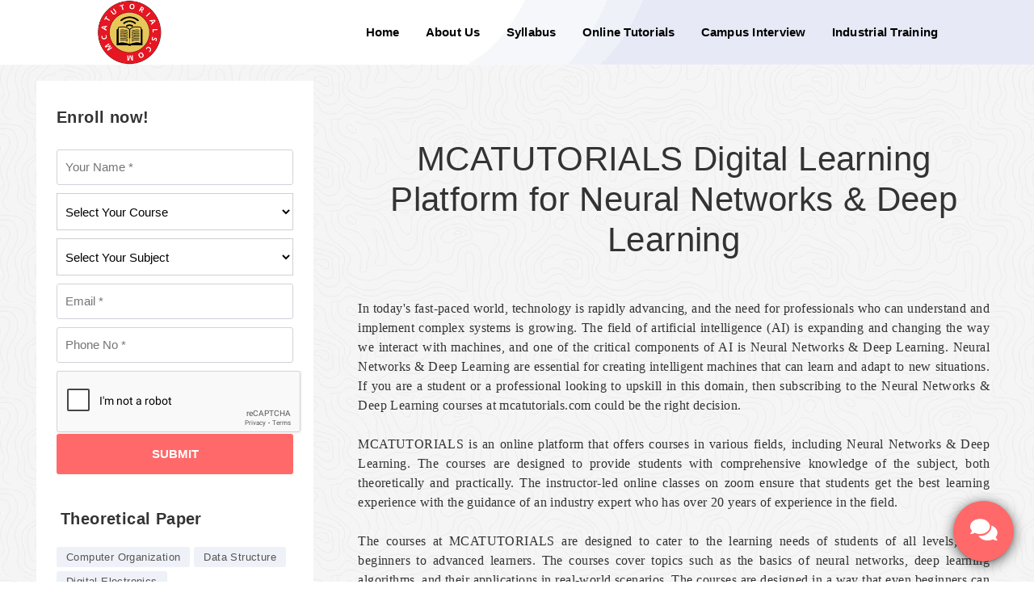

--- FILE ---
content_type: text/html; charset=UTF-8
request_url: http://mcatutorials.com/mca-tutorials-digital-learning-platform-for-neural-networks-and-deep-learning.php
body_size: 12159
content:


<!DOCTYPE html PUBLIC "-//W3C//DTD XHTML 1.0 Transitional//EN" "http://www.w3.org/TR/xhtml1/DTD/xhtml1-transitional.dtd">
<html xmlns="http://www.w3.org/1999/xhtml">
<head>


<meta http-equiv="Content-Type" content="text/html; charset=UTF-8" />
<meta http-equiv="keywords"   content=" Neural Networks & Deep Learning, CNN, mca coaching classes, mca  theory classes, mca  practical classes, mca tutorials, mca tuitions, b tech tutorials, b tech tuitions, btech tutors in kolkata, b tech tuition, b tech coaching classes, btech tutorials, btech private tutor, btech online tutorials, home tutors btech, home tuitions btech, mca tutorials, mca tuitions, mca tutors in kolkata, mca tuition, mca coaching classes, mca online tutorials, home tutors mca , home tuitions mca, mca private tutor , Digital Learning Platform, Online classes on Zoom" />

<meta http-equiv="description"   content="mcatutorials.com  offers online tutorials on Neural Networks & Deep Learning, CNN, private tuitions and classroom coaching for all the mca Students. mcatutorials provide tutorials for all the papers of computer science. Our Tutorials and classroom coaching's are extremely helpful for MCA and BTECH students of Maulana  Abul Kalam  Azad University of Technology ( MAKAUT ) and other universities of India ." />

<meta name="ROBOTS"    content="NOODP" />
<meta name="robots"    content="all, index, FOLLOW" />
<meta name="generator"    content="Frontpage" />
<meta name="author"    content="mcatutorials (info@mcatutorials.com )" />
<meta name="revisit"    content="4 days" />
<meta name="revisit-after"   content="4 days" />
<meta name="copyright"    content="&copy; 2023 mcatutorials All Rights Reserved." />
<meta name="ProgId"    content="FrontPage.Editor.Document" />
<meta name="distribution"            content="Global" />
<meta name="language"    content="English" />
<meta http-equiv="Content-language"  content="en-En" />
<meta name="Content-Type"       content="text/html; charset=UTF-8" />
<meta http-equiv="Content-Type"      content="text/html; charset=UTF-8" />
<meta name="resource-type"   content="document" />
<meta name="title"    content=" MCA, BTECH Tutorials and classroom coaching for the Students of mca " />
<meta name="subject"    content=" mca coaching classes, mca  theory classes, mca  practical classes, mca tutorials, mca tuitions, b tech tutorials, b tech tuitions, btech tutors in kolkata, b tech tuition, b tech coaching classes, btech tutorials, btech private tutor, btech online tutorials, home tutors btech, home tuitions btech, mca tutorials, mca tuitions, mca tutors in kolkata, mca tuition, mca coaching classes, mca online tutorials, home tutors mca , home tuitions mca, mca private tutor, Digital Learning Platform, Online classes on Zoom, Online Class on Neural Networks & Deep Learning, CNN" />
<meta name="resource-type"           content="document" />
<meta name="classification"   content="mcatutorials" />
<meta name="document-state"          content="Dynamic" />
<meta name="rating"                  content="General" />
<meta http-equiv="window-target"  content="_top" />
<meta name="rating"    content="general" />
<meta name="audience"    content="all" />
<meta name="abstract"    content="" />
<meta name="date"    content="2015-01-01" />
<meta name="identifier-url"   content="http://www.mcatutorials.com /" />
<meta name="organization"   content="mcatutorials" />
<meta name="DC.Title"    content="MCA, BTECH Tutorials and classroom coaching for the Students of mca" />
<meta name="DC.Description"   content=" mcatutorials.com  offers online tutorials on Neural Networks & Deep Learning, CNN, private tuitions and classroom coaching for all the mca Students. mcatutorials provide tutorials for all the papers of computer science. Our Tutorials and classroom coaching's are extremely helpful for MCA and BTECH students of Maulana Abul Kalam Azad University of Technology ( MAKAUT ) and other universities of India . " />
<meta name="DC.Subject"   content=" mca coaching classes, mca  theory classes, mca  practical classes, mca tutorials, mca tuitions, b tech tutorials, b tech tuitions, btech tutors in kolkata, b tech tuition, b tech coaching classes, btech tutorials, btech private tutor, btech online tutorials, home tutors btech, home tuitions btech, mca tutorials, mca tuitions, mca tutors in kolkata, mca tuition, mca coaching classes, mca online tutorials, home tutors mca , home tuitions mca, mca private tutor, Digital Learning Platform, Online classes on Zoom, Online Class on Neural Networks & Deep Learning, CNN"  />
<meta name="DC.Creator"   content="http://www.mcatutorials.com  " />
<meta name="DC.Publisher"   content="mcatutorials" />
<meta name="DC.Language"   content="en" />
<meta name="DC.Rights"    content="http://www.mcatutorials.com  " />
<meta name="DC.Identifier"   content="http://www.mcatutorials.com /" />
<meta name="DC.Date"    content="2015-01-01" />
<meta name="DC.Type"    content="web page" />
<meta name="DC.Format"    content="text/html" />
<meta name="DC.Coverage"   content="global" />
<meta name="ICBM" content="22.7513192, 88.3514317 " />
<meta name="geo.region" content="india" />
<meta name="geo.placename" content="west bengal" />
<meta http-equiv="bulletin-text"   content="" /> 
<meta http-equiv="Content-Type" content="text/html; charset=utf-8" />
<meta name="viewport" content="width=device-width; initial-scale=1.0; maximum-scale=1.0;">
<meta charset="utf-8">

<link rel="icon" type="image/png" href="images_sub/fab-icon-mca.png" />
<title>mcatutorials.com  | MCATUTORIALS Digital Learning Platform for Neural Networks & Deep Learning</title>
<link href='http://fonts.googleapis.com/css?family=Signika' rel='stylesheet' type='text/css'>

<link href="style/style_index.css" rel="stylesheet" type="text/css" media="screen" />
<link href='http://fonts.googleapis.com/css?family=Play' rel='stylesheet' type='text/css'>


<!-- All css files are included here. -->
    <link rel="stylesheet" href="assets/css/vendor/bootstrap.min.css">
    <link rel="stylesheet" href="assets/css/vendor/iconfont.min.css">
    <link rel="stylesheet" href="assets/css/vendor/helper.css">
    
    <link rel="stylesheet" href="assets/css/plugins/plugins.min.css">
    <link rel="stylesheet" href="assets/css/style.min.css">
    <link rel="stylesheet" href="style/style_index.css">
	<link rel="stylesheet" href="style/chatwindow.css">
    
    <link href='http://fonts.googleapis.com/css?family=Signika' rel='stylesheet' type='text/css'>
	<link href='http://fonts.googleapis.com/css?family=Play' rel='stylesheet' type='text/css'>
    
    <!-- Modernizr JS -->
    <script src="assets/js/vendor/modernizr-3.10.0.min.js"></script>

<!-- Global site tag (gtag.js) - Google Analytics -->
<script async src="https://www.googletagmanager.com/gtag/js?id=UA-120653959-1"></script>
<script>
  window.dataLayer = window.dataLayer || [];
  function gtag(){dataLayer.push(arguments);}
  gtag('js', new Date());

  gtag('config', 'UA-120653959-1');
</script>

<script async src="https://pagead2.googlesyndication.com/pagead/js/adsbygoogle.js?client=ca-pub-5849949084040899"
     crossorigin="anonymous"></script>

<meta name="google-site-verification" content="Z4ngKief6s0QFHBrv9qbSQzc2NGRsSuu3tSyh1kNUrc" />



<script language='JavaScript' type='text/JavaScript'> 
 var tenth = ''; 
 
 function ninth() { 
   if (document.all) { 
     (tenth); 
     alert("Right Click Disable"); 
     return false; 
   } 
 } 
 
 function twelfth(e) { 
   if (document.layers || (document.getElementById && !document.all)) { 
     if (e.which == 2 || e.which == 3) { 
       (tenth); 
       return false; 
     } 
   } 
 } 
 if (document.layers) { 
   document.captureEvents(Event.MOUSEDOWN); 
   //document.onmousedown = twelfth; 
 } else { 
   //document.onmouseup = twelfth; 
   document.oncontextmenu = ninth; 
 } 
 document.oncontextmenu = new Function('alert("Right Click Disable"); return false') 
</script>

<meta name="author" content="MCA Tutorials" />
<meta name="copyright" content="&copy; 2011-2023 MCA Tutorials." />
<meta name="description" content="mcatutorials.com  offers online tutorials, private tuitions and classroom coaching for all the mca Students. mcatutorials provide tutorials for all the papers of computer science. Our Tutorials and classroom coaching's are extremely helpful for MCA and BTECH students of MAKAUT ( Maulana  Abul  Kalam Azad University of Technology, West  Bengal, formerly  known  as  WBUT )" />
<meta name="keywords" content="" />
<meta name="date" content="" />
<meta name="robots" content="index,follow" />
<meta name="viewport" content="width=device-width">
<meta property="og:title" content="MCA Tutorials" />
<meta property="og:site_name" content="MCA Tutorials"/>
<meta property="og:image" content="" />
<meta property="og:image:type" content="image/jpeg">
<meta property="og:url" content="http://mcatutorials.com /" />
<meta property="og:description" content=" mcatutorials.com  offers online tutorials, private tuitions and classroom coaching for all the mca Students. mcatutorials provide tutorials for all the papers of computer science. Our Tutorials and classroom coaching's are extremely helpful for MCA and BTECH students of MAKAUT ( Maulana  Abul Kalam Azad University of Technology, West Bengal, formerly  known as WBUT )" />


</head>

<body class="template-color-1">

    <div id="main-wrapper"> 

    <!--Header section start-->
        <header class="header-absolute sb-border header-sticky d-none d-lg-block">
            <div class="main-header">
                <div class="container-fluid pl-50 pl-lg-15 pl-md-15 pr-0">
                    <div class="row align-items-center no-gutters">

                        <div class="col-xl-1 col-lg-1 col-12"></div>
                        <!--Logo start-->
                        <div class="col-xl-2 col-lg-2 col-12">
                            <div class="logo">
                                <a href="index.php"><img src="assets/images/logo.png" alt="MCA LOGO" width="80"></a>
                            </div>
                        </div>
                        <!--Logo end-->
						<div class="col-xl-1 col-lg-1 col-12"></div>
                        <!--Menu start-->
                        <div class="col-xl-8 col-lg-8 col-12">
                            <nav class="main-menu">
                                <ul>
                                    <li><a href="index.php">Home </a></li>
                                    <li><a href="mca-tutorials-about-us.php">About Us</a></li>
                                    <li><a href="mca-tutorials-tutorials.php">Syllabus</a></li>
                					<li><a href="mca-tutorials-online-tutorials.php">Online Tutorials</a></li>
                                    <li><a href="mca-tutorials-campus-interview.php">Campus Interview</a></li>
                                    <li><a href="mca-tutorials-industrial-projects.php">Industrial Training</a></li>
                                </ul>
                            </nav>
                        </div>
                        <!--Menu end-->

                        
                    </div>

                </div>
            </div>
        </header>
        <!--Header section end-->
        
        
        
        <!--Header Mobile section start-->
        <header class="header-mobile bg_color--2 d-block d-lg-none">
            <div class="header-bottom menu-right">
                <div class="container">
                    <div class="row">
                        <div class="col-12">
                            <div class="header-mobile-navigation d-block d-lg-none">
                                <div class="row align-items-center">
                                	<div class="col-1 col-md-1"></div>
                                    <div class="col-2 col-md-2">
                                        <div class="mobile-navigation text-right">
                                            <div class="header-icon-wrapper">
                                                <ul class="icon-list justify-content-start">
                                                    <li class="popup-mobile-click">
                                                        <a href="javascript:void(0)"><i class="lnr lnr-menu"></i></a>
                                                    </li>
                                                </ul>
                                            </div>
                                        </div>
                                    </div>
                                    <div class="col-6 col-md-6"></div>
                                    <div class="col-3 col-md-3">
                                        <div class="header-logo text-center">
                                            <a href="index.php">
                                                <img src="assets/images/logo.png" class="img-fluid" alt="MCA LOGO" width="60" style="margin:-15px 0 -15px 0;">
                                            </a>
                                        </div>
                                    </div>
                                   
                                </div>
                            </div>
                        </div>
                    </div>

                </div>
            </div>
        </header>
        <!--Header Mobile section end-->
        
        <!-- Start Popup Menu -->
        <div class="popup-mobile-manu popup-mobile-visiable">
            <div class="inner">
                <div class="mobileheader">
                
                	
                    
                 <div class="mobilen">
                 <form name="mycombo">
                    <div id="mob-nav">
                            <select id="navm" name="example" onchange="go()">   
                            	<option value="#">Menu</option>
                                <option value="index.php">Home</option> 
                                <option value="mca-tutorials-about-us.php">About Us</option>                               
                                <option value="mca-tutorials-tutorials.php">Syllabus</option>
                                <option value="mca-tutorials-online-tutorials.php">Online Tutorials</option>
                                <option value="mca-tutorials-campus-interview.php">Campus Interview</option>
                                <option value="mca-tutorials-industrial-projects.php">Industrial Training</option>
                            </select>
                    </div>
        
			<script type="text/javascript">
            <!--
            function go(){
            location=
            document.mycombo.example.
            options[document.mycombo.example.selectedIndex].value
            }
            //-->
            </script>            
                 </form>                
        		</div>
                    
                
                
                    <div class="logo">
                        <a href="index.php">
                            <img src="assets/images/logo.png" alt="MCA LOGO" style="width:50px;">
                        </a>
                    </div>
                    <a class="mobile-close" href="#"></a>
                </div>
                
                <div class="menu-content">
                    <ul class="menulist object-custom-menu">
                        <li><a href="mca-tutorials-android-home.php">Android</a></li>
                        <li><a href="mca-tutorials-android-overview.php">Android - Overview</a></li>
                        <li><a href="mca-tutorials-android-environment-setup.php">Android - Environment Setup</a></li>
                        <li><a href="mca-tutorials-android-architecture.php">Android - Architecture</a></li>
                        <li><a href="mca-tutorials-android-application-components.php">Android - Application Components</a></li>
                        <li><a href="mca-tutorials-android-hello-world-example.php">Android - Hello World Example</a></li>
                        <li><a href="mca-tutorials-android_resources.php">Android - Resources</a></li>
                        <li><a href="mca-tutorials-android-acitivities.php">Android - Activities</a></li>
                        <li><a href="mca-tutorials-android-services.php">Android - Services</a></li>
                        <li><a href="mca-tutorials-android-broadcast-receivers.php">Android - Broadcast Receivers</a></li>
                        <li><a href="mca-tutorials-android-content-providers.php">Android - Content Providers</a></li>
                        <li><a href="mca-tutorials-android-fragments.php">Android - Fragments</a></li>
                        <li><a href="mca-tutorials-android-intents-and-filters.php">Android - Intents and Filters</a></li>
                        <li><a href="mca-tutorials-android-ui-layouts.php">Android - UI Layouts</a></li>
                        <li><a href="mca-tutorials-android-ui-controls.php">Android - UI Controls</a></li>
                        <li><a href="mca-tutorials-android-event-handling.php">Android - Event Handling</a></li>
                        <li><a href="mca-tutorials-android-styles-and-themes.php">Android - Styles and Themes</a></li>
                        <li><a href="mca-tutorials-android-custom-components.php">Android - Custom Components</a></li>
                        <li><a href="mca-tutorials-android-drag-and-drop.php">Android - Drag and Drop</a></li>
                        <li><a href="mca-tutorials-android-notifications.php">Android - Notifications</a></li>
                        <li><a href="mca-tutorials-android-location-based-services.php">Android - Location Based Services</a></li>
                        <li><a href="mca-tutorials-android-sending-email.php">Android - Sending Email</a></li>
                        <li><a href="mca-tutorials-android-sending-sms.php">Android - Sending SMS</a></li>
                        <li><a href="mca-tutorials-android-phone-calls.php">Android - Phone Calls</a></li>
                        <li><a href="mca-tutorials-publishing-android-application.php">Publishing Android Application</a></li>
                        <li><a href="mca-tutorials-android-alert-dialog.php">Android - Alert Dialog</a></li>
                        <li><a href="mca-tutorials-android-animations.php">Android - Animations</a></li>
                        <li><a href="mca-tutorials-android-audio-capture.php">Android - Audio Capture</a></li>
                        <li><a href="mca-tutorials-android-audio-manager.php">Android - Audio Manager</a></li>
                        <li><a href="mca-tutorials-android-auto-complete.php">Android - Auto Complete</a></li>
                        <li><a href="mca-tutorials-android-best-practices.php">Android - Best Practices</a></li>
                        <li><a href="mca-tutorials-android-bluetooth.php">Android - Bluetooth</a></li>
                        <li><a href="mca-tutorials-android-camera.php">Android - Camera</a></li>
                        <li><a href="mca-tutorials-android-clipboard.php">Android - Clipboard</a></li>
                        <li><a href="mca-tutorials-android-custom-fonts.php">Android - Custom Fonts</a></li>
                        <li><a href="mca-tutorials-android-data-backup.php">Android - Data Backup</a></li>
                        <li><a href="mca-tutorials-android-developer-tools.php">Android - Developer Tools</a></li>
                        <li><a href="mca-tutorials-android-emulator.php">Android - Emulator</a></li>
                        <li><a href="mca-tutorials-android-facebook-integration.php">Android - Facebook Integration</a></li>
                        <li><a href="mca-tutorials-android-gestures.php">Android - Gestures</a></li>
                        <li><a href="mca-tutorials-android-google-maps.php">Android - Google Maps</a></li>
                                                
                        <li><a href="mca-tutorials-android-image-effects.php">Android - Image Effects</a></li>
                        <li><a href="mca-tutorials-android-image-switcher.php">Android - ImageSwitcher</a></li>
                        <li><a href="mca-tutorials-android-internal-storage.php">Android - Internal Storage</a></li>
                        <li><a href="mca-tutorials-android-jetplayer.php">Android - JetPlayer</a></li>
                        <li><a href="mca-tutorials-android-json-parser.php">Android - JSON Parser</a></li>
                        <li><a href="mca-tutorials-android-linkedin-integration.php">Android - Linkedin Integration</a></li>
                        <li><a href="mca-tutorials-android-loading-spinner.php">Android - Loading Spinner</a></li>
                        <li><a href="mca-tutorials-android-localization.php">Android - Localization</a></li>
                        <li><a href="mca-tutorials-android-login-screen.php">Android - Login Screen</a></li>
                        <li><a href="mca-tutorials-android-mediaplayer.php">Android - MediaPlayer</a></li>
                        <li><a href="mca-tutorials-android-multitouch.php">Android - Multitouch</a></li>
                        <li><a href="mca-tutorials-android-navigation.php">Android - Navigation</a></li>
                        <li><a href="mca-tutorials-android-network-connection.php">Android - Network Connection</a></li>
                        <li><a href="mca-tutorials-android-nfc-guide.php">Android - NFC Guide</a></li>
                        <li><a href="mca-tutorials-android-php-mysql.php">Android - PHP/MySQL</a></li>
                        <li><a href="mca-tutorials-android-progress-circle.php">Android - Progress Circle</a></li>
                        <li><a href="mca-tutorials-android-progress-bar.php">Android - ProgressBar</a></li>
                        <li><a href="mca-tutorials-android-push-notification.php">Android - Push Notification</a></li>
                        <li><a href="mca-tutorials-android-render-script.php">Android - RenderScript</a></li>
                        <li><a href="mca-tutorials-android-rss-reader.php">Android - RSS Reader</a></li>
                        <li><a href="mca-tutorials-android-screen-cast.php">Android - Screen Cast</a></li>
                        <li><a href="mca-tutorials-android-sdk-manager.php">Android - SDK Manager</a></li>
                        <li><a href="mca-tutorials-android-sensors.php">Android - Sensors</a></li>
                        <li><a href="mca-tutorials-android-session-management.php">Android - Session Management</a></li>
                        <li><a href="mca-tutorials-android-shared-preferences.php">Android - Shared Preferences</a></li>
                        <li><a href="mca-tutorials-android-sip-protocol.php">Android - SIP Protocol</a></li>
                        <li><a href="mca-tutorials-android-spelling-checker.php">Android - Spelling Checker</a></li>
                        <li><a href="mca-tutorials-android-sqlite-database.php">Android - SQLite Database</a></li>
                        <li><a href="mca-tutorials-android-support-library.php">Android - Support Library</a></li>
                        <li><a href="mca-tutorials-android-testing.php">Android - Testing</a></li>
                        <li><a href="mca-tutorials-android-text-to-speech.php">Android - Text to Speech</a></li>
                        <li><a href="mca-tutorials-android-texture-view.php">Android - TextureView</a></li>
                        <li><a href="mca-tutorials-android-twitter-integration.php">Android - Twitter Integration</a></li>
                        <li><a href="mca-tutorials-android-ui-design.php">Android - UI Design</a></li>
                        <li><a href="mca-tutorials-android-ui-patterns.php">Android - UI Patterns</a></li>
                        <li><a href="mca-tutorials-android-ui-testing.php">Android - UI Testing</a></li>
                        <li><a href="mca-tutorials-android-webview-layout.php">Android - WebView Layout</a></li>
                        <li><a href="mca-tutorials-android-wi-fi.php">Android - Wi-Fi</a></li>
                        <li><a href="mca-tutorials-android-widgets.php">Android - Widgets</a></li>
                        <li><a href="mca-tutorials-android-xml-parser.php">Android - XML Parsers</a></li>
                    </ul>
                </div>
            </div>
        </div>
        <!-- End Popup Menu -->
        
        
        
        <!-- Bottom Navbar Mobile Start -->
        <div class="bottom-navbar-mobile section d-block d-lg-none">
            <nav>
                <ul class="list-actions">
                    
                    <li>
                        <a class="toggle-btn toggle-btn-js" data-target="#theoretical-paper" href="#">
                            <span><i class="lnr lnr-list"></i></span>
                            <span class="text">Theoretical Paper</span>
                        </a>
                    </li>
                    <li>
                        <a class="toggle-btn toggle-btn-js" data-target="#practical-paper" href="#">
                            <span><i class="lnr lnr-list"></i></span>
                            <span class="text">Practical Paper</span>
                        </a>
                    </li>
                    <li>
                        <a class="toggle-btn-two toggle-btn-js" data-target="#industrial-training" href="#">
                            <span><i class="lnr lnr-list"></i></span>
                            <span class="text">Industrial Training</span>
                        </a>
                    </li>
                    
                </ul>
            </nav>
        </div>
        <!-- Bottom Navbar Mobile End -->

        <!-- Bottom Navbar Mobile Popup Start -->
        <div class="mobile-popup">
            <div class="job-list-mobile" id="theoretical-paper">
                <div class="heading">
                    <div class="title">
                        <i class="lnr lnr-list"></i>
                        <h3>Theoretical Paper</h3>
                    </div>                    
                </div>
                <div class="content-popup-scroll">
                    <ul class="list-item">
                        <li><a href="mca-tutorials-computer-organization.php"><i class="fa fa-circle"></i>Computer Organization</a></li>
                    <!--<li><a href="mca-tutorials-c-language.php"><i class="fa fa-circle"></i>C Language</a></li>-->
                        <li><a href="mca-tutorials-data-structure-using-c-c++.php"><i class="fa fa-circle"></i>Data Structure</a></li>
                        <li><a href="mca-tutorials-digital-electronics.php"><i class="fa fa-circle"></i>Digital Electronics</a></li>
                        <li><a href="mca-tutorials-object-oriented-programming.php"><i class="fa fa-circle"></i>Object Oriented Programming</a></li>
                        <li><a href="mca-tutorials-discrete-mathematics.php"><i class="fa fa-circle"></i>Discrete Mathematics</a></li>
                        <li><a href="mca-tutorials-graph-theory.php"><i class="fa fa-circle"></i>Graph Theory</a></li>
                        <li><a href="mca-tutorials-operating-system.php"><i class="fa fa-circle"></i>Operating Systems</a></li>
                        <li><a href="mca-tutorials-software-engineering.php"><i class="fa fa-circle"></i>Software Engineering</a></li>
                        <li><a href="mca-tutorials-computer-graphics.php"><i class="fa fa-circle"></i>Computer Graphics</a></li>
                        <li><a href="mca-tutorials-database-management-system.php"><i class="fa fa-circle"></i>Database Management System</a></li>
                        <li><a href="mca-tutorials-operation-research.php"><i class="fa fa-circle"></i>Operation Research</a></li>
                        <li><a href="mca-tutorials-networking.php"><i class="fa fa-circle"></i>Computer Networking</a></li>
                        <li><a href="mca-tutorials-image-processing.php"><i class="fa fa-circle"></i>Image Processing</a></li>
                        <li><a href="mca-tutorials-internet-technologies.php"><i class="fa fa-circle"></i>Internet Technologies</a></li>
                        <li><a href="mca-tutorials-microprocessor.php"><i class="fa fa-circle"></i>Micro Processor</a></li>
                    <!--<li><a href="mca-tutorials-artificial-intelligence.php"><i class="fa fa-circle"></i>Artificial Intelligence</a></li>
                        <li><a href="mca-tutorials-soft-computing.php"><i class="fa fa-circle"></i>Soft Computing</a></li>-->
                        <li><a href="mca-tutorials-e-commerce-erp.php"><i class="fa fa-circle"></i>E-Commerce & ERP</a></li>
                    <!--<li><a href="mca-tutorials-programming-in-java.php"><i class="fa fa-circle"></i>Programming in Java</a></li>
                        <li><a href="mca-tutorials-data-mining-techniques.php"><i class="fa fa-circle"></i>Data Mining Techniques</a></li>
                        <li><a href="mca-tutorials-cloud-computing.php"><i class="fa fa-circle"></i>Cloud Computing</a></li>
                        <li><a href="mca-tutorials-big-data.php"><i class="fa fa-circle"></i>Big Data / Hadoop</a></li>
                        <li><a href="mca-tutorials-digital-image-processing-lab.php"><i class="fa fa-circle"></i>Digital Image Processing</a></li>-->
                    </ul>
                </div>
            </div>
            <div class="job-list-mobile" id="practical-paper">
                <div class="heading">
                    <div class="title">
                        <i class="lnr lnr-list"></i>
                        <h3>Practical Paper</h3>
                    </div>                    
                </div>
                <div class="content-popup-scroll">
                    <ul class="list-item">
                    <!--<li><a href="mca-tutorials-digital-electronics-practical.php"><i class="fa fa-circle"></i>Digital Electronics</a></li>
                        <li><a href="mca-tutorials-c++.php"><i class="fa fa-circle"></i>C ++ Language</a></li>-->
                        <li><a href="mca-tutorials-c-programming.php"><i class="fa fa-circle"></i>C Programming</a></li>
                        <li><a href="mca-tutorials-c-practical.php"><i class="fa fa-circle"></i>C</a></li>
                        <li><a href="mca-tutorials-data-structure-using-c-c++-practical.php"><i class="fa fa-circle"></i>Data Structure Using C, C ++</a></li>
                    <!--<li><a href="mca-tutorials-sql-pl-sql-practical.php"><i class="fa fa-circle"></i>Sql & PL/Sql</a></li>
                        <li><a href="mca-tutorials-visual-basic-practical.php"><i class="fa fa-circle"></i>Visual Basic</a></li>
                        <li><a href="mca-tutorials-unix-and-shell-programming-practical.php"><i class="fa fa-circle"></i>Unix and Shell programming</a></li>
                        <li><a href="mca-tutorials-java-practical.php"><i class="fa fa-circle"></i>Java</a></li>
                        <li><a href="mca-tutorials-j2ee-practical.php"><i class="fa fa-circle"></i>J2EE</a></li>
                        <li><a href="mca-tutorials-oracle-9i-practical.php"><i class="fa fa-circle"></i>Oracle 9i</a></li>
                        <li><a href="mca-tutorials-8085-programming-practical.php"><i class="fa fa-circle"></i>8085 Programming</a></li>
                        <li><a href="mca-tutorials-programming-in-java-practical.php"><i class="fa fa-circle"></i>Programming in Java</a></li>
                        <li><a href="mca-tutorials-internet-technologies-practical.php"><i class="fa fa-circle"></i>Internet Technologies</a></li>
                        <li><a href="mca-tutorials-artificial-intelligence-practical.php"><i class="fa fa-circle"></i>Artificial Intelligence</a></li>
                        <li><a href="mca-tutorials-computer-graphics-practical.php"><i class="fa fa-circle"></i>Computer Graphics</a></li>
                        <li><a href="mca-tutorials-data-mining-practical.php"><i class="fa fa-circle"></i>Data Mining</a></li>
                        <li><a href="mca-tutorials-cloud-computing-practical.php"><i class="fa fa-circle"></i>Cloud Computing</a></li>
                        <li><a href="mca-tutorials-big-data-practical.php"><i class="fa fa-circle"></i>Big Data</a></li>
                        <li><a href="mca-tutorials-digital-image-processing-practical.php"><i class="fa fa-circle"></i>Digital Image Processing</a></li>
                        <li><a href="mca-tutorials-data-structures-practical.php"><i class="fa fa-circle"></i>Data Structures</a></li>
                        <li><a href="mca-tutorials-computer-network-practical.php"><i class="fa fa-circle"></i>Computer Networks</a></li>-->
                        <li><a href="mca-tutorials-programming-in-r.php"><i class="fa fa-circle"></i>Programming in R </a></li>
                        <li><a href="mca-tutorials-programming-with-python.php"><i class="fa fa-circle"></i>Programming with Python </a></li>
                        <li><a href="mca-tutorials-machine-learning.php"><i class="fa fa-circle"></i>Machine Learning</a></li>
                        <li><a href="mca-tutorials-swift.php"><i class="fa fa-circle"></i>Swift</a></li>
                        <li><a href="mca-tutorials-firebase.php"><i class="fa fa-circle"></i>Firebase</a></li>
                        <li><a href="mca-tutorials-android.php"><i class="fa fa-circle"></i>Android</a></li>
                        <li><a href="mca-tutorials-ios-development.php"><i class="fa fa-circle"></i>iOS Development</a></li>
                        <li><a href="mca-tutorials-django.php"><i class="fa fa-circle"></i>Django</a></li>
                        <li><a href="mca-tutorials-php.php"><i class="fa fa-circle"></i>PHP</a></li>
                        <li><a href="mca-tutorials-arduino.php"><i class="fa fa-circle"></i>Arduino</a></li>
                        <li><a href="mca-tutorials-internet-of-technology.php"><i class="fa fa-circle"></i>Internet of Technology</a></li>
                        <li><a href="mca-tutorials-iot-projects.php"><i class="fa fa-circle"></i>IOT Projects</a></li>
                    </ul>
                </div>
            </div>
            <div class="notifications-mobile" id="industrial-training">
                <div class="heading">
                    <div class="title">
                        <i class="lnr lnr-list"></i>
                        <h3>Industrial Training</h3>
                    </div>                    
                </div>
                <div class="content-popup-scroll">
                    <ul class="list-item">
                        <li><a href="mca-tutorials-android-application-development-industrial-training.php"><i class="fa fa-circle"></i>Android Application Development</a></li>
                    <!--<li><a href="mca-tutorials-i-phone-application-development-industrial-training.php"><i class="fa fa-circle"></i>i-phone Application Development</a></li>
                        <li><a href="mca-tutorials-java-swing-based-applications-industrial-training.php"><i class="fa fa-circle"></i>JAVA Swing based applications </a></li>
                        <li><a href="mca-tutorials-j2ee-industrial-training.php"><i class="fa fa-circle"></i>J2EE</a></li>
                        <li><a href="mca-tutorials-php-mysql-ajax-industrial-training.php"><i class="fa fa-circle"></i>PHP, MySql, Ajax</a></li>
                        <li><a href="mca-tutorials-asp-dot-net-industrial-training.php"><i class="fa fa-circle"></i>ASP.net</a></li>
                        <li><a href="mca-tutorials-visual-basic-industrial-training.php"><i class="fa fa-circle"></i>Visual Basic</a></li>
                        <li><a href="mca-tutorials-client-server-applications-industrial-training.php"><i class="fa fa-circle"></i>Client Server Applications</a></li>-->
                    </ul>
                </div>
            </div>
        </div>
        <!-- Bottom Navbar Mobile Popup End -->    

	<!-- Page Banner Section Start -->
        <div class="page-banner-section section">
            <div class="banner-image">
                <img src="assets/images/bg/banner_int.jpg" alt="banner_int">
            </div>
        </div>
        <!-- Page Banner Section End -->    

    	<!-- Testimonial Section Start -->
        <div class="job-section section bg-image-proparty bg_image--2 pt-md-75 pt-sm-55 pt-xs-45 pt-20 pb-120 pb-lg-100 pb-md-80 pb-sm-60 pb-xs-50">         
            <div class="container"> 
                <div class="row">
								<div class="col-lg-4 order-lg-1 order-2 pr-55 pr-md-15 pr-sm-15 pr-xs-15">
                        <div class="sidebar-wrapper-two mt-sm-40 mt-xs-40">
                            
                            <div class="pr-10 pl-25">
                            
                            
                            
                            
                            
                            <h2 class="sidebar-title">Enroll now!</h2>
                                  <form action="mca-tutorials-contact-us-script.php?ctaid=enrollnow&campid=homepage&sourceid=website" name="contactForm" id="contact-form" method="post"  novalidate>
                                       <div class="row">
                                            			<div class="col-12">
                                                            <div class="single-input">
                                                                <input type="text" placeholder="Your Name *" name="name" id="name">
                                                                <select name="course" class="enr_sub" id="course">
                                                                	<option>Select Your Course</option>
                                                                    <option>BTECH</option>
                                                                    <option>MCA</option>
                                                                    <option>MSC</option>
                                                                    <option>BCA</option>
                                                                    <option>BSC</option>
                                                                    <option>Others</option>
                                                                </select>
                                                                <select name="subjects" class="enr_sub" id="subjects">
                                                                    <option>Select Your Subject</option>
                                                                    <option>Computer Organization</option>
																<!--<option>C Language</option>-->
																	<option>Data Structure</option>
																	<option>Digital Electronics</option>
																	<option>Object Oriented Programming</option>
																	<option>Discrete Mathematics</option>
																	<option>Graph Theory</option>
																	<option>Operating Systems</option>
																	<option>Software Engineering</option>
																	<option>Computer Graphics</option>
																	<option>Database Management System</option>
																	<option>Operation Research</option>
																	<option>Computer Networking</option>
																	<option>Image Processing</option>
																	<option>Internet Technologies</option>
																	<option>Micro Processor</option>
																<!--<option>Artificial Intelligence</option>
																	<option>Soft Computing</option>-->
																	<option>E-Commerce & ERP</option>						
																	
																	
																	<!--<option>C ++ Language</option>-->
																	<option>C Programming</option>
																	<option>C</option>
																	<option>Data Structure Using C, C ++</option>
																	<!--<option>Sql & PL/Sql</option>
																	<option>Visual Basic</option>
																	<option>Unix and Shell programming</option>
																	<option>Java</option>
																	<option>J2EE</option>
																	<option>Oracle 9i</option>
																	<option>8085 Programming</option>                                
																	<option>i-phone Application Development</option>
																	<option>JAVA Swing based applications</option>-->
																	<option>Programming in R</option>
																	<option>Programming with Python</option>
																	<option>Machine Learning</option>
																	<option>Swift</option>
																	<option>Firebase</option>
																	<option>iOS Development</option>
																	<option>Django</option>
																	<option>PHP</option>
																	<option>Arduino</option>
																	<option>Internet of Things</option>
																	<option>IOT Projects</option>
																	
																	
																	<option>Android Application Development</option>
																	<!--<option>PHP, MySql, Ajax</option>
																	<option>ASP.net</option>
																	<option>Visual Basic</option>
																	<option>Client Server Applications</option>-->
                                                            	</select>
                                                                <input type="email" placeholder="Email *" name="email" id="email">
                                                                <input type="phone" placeholder="Phone No *" name="phone" id="phone">
                                                                <div class="g-recaptcha" data-sitekey="6LdjJWsaAAAAAGI7N_-w1g1KX10dUD_Mq9zZ-KBn"></div>
                        										
                                                            </div>
                                                        </div>
                                                        
                                               			<div class="col-12 mb-40"><button name="submit" type="submit" class="ht-btn">SUBMIT</button></div>
                                         </div>
                                    </form>
                            </div>
                            
                            <div class="common-sidebar-widget sidebar-two">
                                <h2 class="sidebar-title">Theoretical Paper</h2>
                                <ul class="sidebar-tag">
                                    <li><a href="mca-tutorials-computer-organization.php">Computer Organization</a></li>
                                <!--<li><a href="mca-tutorials-c-language.php">C Language</a></li>-->
                                    <li><a href="mca-tutorials-data-structure-using-c-c++.php">Data Structure</a></li>
                                    <li><a href="mca-tutorials-digital-electronics.php">Digital Electronics</a></li>
                                    <li><a href="mca-tutorials-object-oriented-programming.php">Object Oriented Programming</a></li>
                                    <li><a href="mca-tutorials-discrete-mathematics.php">Discrete Mathematics</a></li>
                                    <li><a href="mca-tutorials-graph-theory.php">Graph Theory</a></li>
                                    <li><a href="mca-tutorials-operating-system.php">Operating Systems</a></li>
                                    <li><a href="mca-tutorials-software-engineering.php">Software Engineering</a></li>
                                    <li><a href="mca-tutorials-computer-graphics.php">Computer Graphics</a></li>
                                    <li><a href="mca-tutorials-database-management-system.php">Database Management System</a></li>
                                    <li><a href="mca-tutorials-operation-research.php">Operation Research</a></li>
                                    <li><a href="mca-tutorials-networking.php">Computer Networking</a></li>
                                    <li><a href="mca-tutorials-image-processing.php">Image Processing</a></li>
                                    <li><a href="mca-tutorials-internet-technologies.php">Internet Technologies</a></li>
                                    <li><a href="mca-tutorials-microprocessor.php">Micro Processor</a></li>
                                <!--<li><a href="mca-tutorials-artificial-intelligence.php">Artificial Intelligence</a></li>
                                    <li><a href="mca-tutorials-soft-computing.php">Soft Computing</a></li>-->
                                    <li><a href="mca-tutorials-e-commerce-erp.php">E-Commerce & ERP</a></li>
                                <!--<li><a href="mca-tutorials-programming-in-java.php">Programming in Java</a></li>
                                    <li><a href="mca-tutorials-data-mining-techniques.php">Data Mining Techniques</a></li>
                                    <li><a href="mca-tutorials-cloud-computing.php">Cloud Computing</a></li>
                                    <li><a href="mca-tutorials-big-data.php">Big Data / Hadoop</a></li>
                                    <li><a href="mca-tutorials-digital-image-processing-lab.php">Digital Image Processing</a></li>-->
									<li><a href="mca-tutorials-numerical-methods-tutorial.php">Numerical Methods Tutorial</a></li>
                                    
                                </ul>
                            </div>
                            
                            <div class="common-sidebar-widget sidebar-two">
                                <h2 class="sidebar-title">Practical Paper</h2>
                                <ul class="sidebar-tag">
                                <!--<li><a href="mca-tutorials-digital-electronics-practical.php">Digital Electronics</a></li>
                                    <li><a href="mca-tutorials-c++.php">C ++ Language</a></li>-->
                                    <li><a href="mca-tutorials-c-programming.php">C Programming</a></li>
                                    <li><a href="mca-tutorials-c-practical.php">C</a></li>
                                    <li><a href="mca-tutorials-data-structure-using-c-c++-practical.php">Data Structure Using C, C ++</a></li>
                                <!--<li><a href="mca-tutorials-sql-pl-sql-practical.php">Sql & PL/Sql</a></li>
                                    <li><a href="mca-tutorials-visual-basic-practical.php">Visual Basic</a></li>
                                	<li><a href="mca-tutorials-unix-and-shell-programming-practical.php">Unix and Shell programming</a></li>
                                    <li><a href="mca-tutorials-java-practical.php">Java</a></li>
                                    <li><a href="mca-tutorials-j2ee-practical.php">J2EE</a></li>
                                	<li><a href="mca-tutorials-oracle-9i-practical.php">Oracle 9i</a></li>
                                	<li><a href="mca-tutorials-8085-programming-practical.php">8085 Programming</a></li>
                                    <li><a href="mca-tutorials-programming-in-java-practical.php">Programming in Java</a></li>
                                    <li><a href="mca-tutorials-internet-technologies-practical.php">Internet Technologies</a></li>
                                	<li><a href="mca-tutorials-artificial-intelligence-practical.php">Artificial Intelligence</a></li>
                                    <li><a href="mca-tutorials-computer-graphics-practical.php">Computer Graphics</a></li>
                                	<li><a href="mca-tutorials-data-mining-practical.php">Data Mining</a></li>
                                    <li><a href="mca-tutorials-cloud-computing-practical.php">Cloud Computing</a></li>
                                	<li><a href="mca-tutorials-big-data-practical.php">Big Data</a></li>
                                    <li><a href="mca-tutorials-digital-image-processing-practical.php">Digital Image Processing</a></li>
                                    <li><a href="mca-tutorials-data-structures-practical.php">Data Structures</a></li>
                                    <li><a href="mca-tutorials-computer-network-practical.php">Computer Networks</a></li>-->
                                    <li><a href="mca-tutorials-programming-in-r.php">Programming in R </a></li>
                                    <li><a href="mca-tutorials-programming-with-python.php">Programming with Python </a></li>
                                    <li><a href="mca-tutorials-machine-learning.php">Machine Learning</a></li>
                                    <li><a href="mca-tutorials-swift.php">Swift</a></li>
                                    <li><a href="mca-tutorials-firebase.php">Firebase</a></li>
                                    <li><a href="mca-tutorials-android.php">Android</a></li>
                                    <li><a href="mca-tutorials-ios-development.php">iOS Development</a></li>
                                    <li><a href="mca-tutorials-django.php">Django</a></li>
                                    <li><a href="mca-tutorials-php.php">PHP</a></li>
                                    <li><a href="mca-tutorials-arduino.php">Arduino</a></li>
                                    <li><a href="mca-tutorials-internet-of-technology.php">Internet of Things</a></li>
                                    <li><a href="mca-tutorials-iot-projects.php">IOT Projects</a></li>
									<li><a href="mca-tutorials-dart-programming.php">Dart Programming</a></li>
                                    <li><a href="mca-tutorials-flutter-tutorial.php">Flutter</a></li>                                    
                                    <li><a href="mca-tutorials-flutter-tutorials.php">Flutter Tutorials</a></li>
                                    <li><a href="mca-tutorials-kotlin-tutorial.php">Kotlin Tutorial</a></li>
                                    <li><a href="mca-tutorials-laravel-tutorial.php">Laravel Tutorial</a></li>
                                    <li><a href="mca-tutorials-vuejs.php">VueJS Tutorial</a></li>
                                    <li><a href="mca-tutorials-go-tutorial.php">Go Lang</a></li>
                                    <li><a href="mca-tutorials-rust-tutorial.php">Rust</a></li>
									<li><a href="mca-tutorials-apex.php">Apex</a></li>
                                </ul>
                            </div>
                            
                            <div class="common-sidebar-widget sidebar-two">
                                <h2 class="sidebar-title">Industrial Training</h2>
                                <ul class="sidebar-tag">
                                    <li><a href="mca-tutorials-android-application-development-industrial-training.php">Android Application Development</a></li>
                                <!--<li><a href="mca-tutorials-i-phone-application-development-industrial-training.php">i-phone Application Development</a></li>
                                    <li><a href="mca-tutorials-java-swing-based-applications-industrial-training.php">JAVA Swing based applications </a></li>
                                    <li><a href="mca-tutorials-j2ee-industrial-training.php">J2EE</a></li>
                                    <li><a href="mca-tutorials-php-mysql-ajax-industrial-training.php">PHP, MySql, Ajax</a></li>
                                    <li><a href="mca-tutorials-asp-dot-net-industrial-training.php">ASP.net</a></li>
                                    <li><a href="mca-tutorials-visual-basic-industrial-training.php">Visual Basic</a></li>
                                    <li><a href="mca-tutorials-client-server-applications-industrial-training.php">Client Server Applications</a></li>-->
                                </ul>
                            </div>
							
							
							<div class="common-sidebar-widget sidebar-two">
                            <a class="twitter-timeline" data-height="900" href="https://twitter.com/McaTutorials?ref_src=twsrc%5Etfw">Tweets by McaTutorials</a> <script async src="https://platform.twitter.com/widgets.js" charset="utf-8"></script>
                            </div>
							<div class="common-sidebar-widget sidebar-two">
							<!--<iframe src="https://www.facebook.com/plugins/post.php?href=https%3A%2F%2Fwww.facebook.com%mcatutorials%2F&width=500&show_text=true&height=274&appId" width="500" height="274" style="border:none;overflow:hidden" scrolling="no" frameborder="0" allowfullscreen="true" allow="autoplay; clipboard-write; encrypted-media; picture-in-picture; web-share"></iframe>-->
							</div>
							
                            
                        </div>
                    </div>
                    
                    
                        
   
			 <div class="col-lg-8 order-lg-2 order-1">
                        <div class="tab-content">
                            <div class="row">
        
        
        
<!-----------------------body_cont start-------------------------->
      
         <div class="fristy_sylla">

            

<br><br><br>
			 
		 <h1 align="center">MCATUTORIALS Digital Learning Platform for Neural Networks & Deep Learning</h1><br><br>
		 
<p>In today's fast-paced world, technology is rapidly advancing, and the need for professionals who can understand and implement complex systems is growing. The field of artificial intelligence (AI) is expanding and changing the way we interact with machines, and one of the critical components of AI is Neural Networks & Deep Learning. Neural Networks & Deep Learning are essential for creating intelligent machines that can learn and adapt to new situations. If you are a student or a professional looking to upskill in this domain, then subscribing to the Neural Networks & Deep Learning courses at mcatutorials.com  could be the right decision.<br><br>

MCATUTORIALS is an online platform that offers courses in various fields, including Neural Networks & Deep Learning. The courses are designed to provide students with comprehensive knowledge of the subject, both theoretically and practically. The instructor-led online classes on zoom ensure that students get the best learning experience with the guidance of an industry expert who has over 20 years of experience in the field.<br><br>

The courses at MCATUTORIALS are designed to cater to the learning needs of students of all levels, from beginners to advanced learners. The courses cover topics such as the basics of neural networks, deep learning algorithms, and their applications in real-world scenarios. The courses are designed in a way that even beginners can learn and understand the concepts with ease.<br><br>

One of the significant benefits of subscribing to the Neural Networks & Deep Learning courses at MCATUTORIALS is the practical classes. These classes provide students with hands-on experience in implementing neural networks and deep learning algorithms. The practical classes are crucial as they enable students to understand how these algorithms work in real-world scenarios.<br><br>

Another significant advantage of subscribing to the Neural Networks & Deep Learning courses at MCATUTORIALS is the self-paced Digital Learning Platform. The platform provides students with the flexibility to learn at their own pace and time. The self-paced learning platform allows students to revisit topics they find difficult and learn at their own pace without the pressure of keeping up with the rest of the class.<br><br>

MCATUTORIALS also provides certification upon completion of the course, which can be an excellent addition to a student's resume. Certification from MCATUTORIALS is recognized by top companies, and it can help students in their career growth.<br><br>

The Neural Networks & Deep Learning courses at MCATUTORIALS are also affordable, with a course costing just Rs 190. This price is reasonable compared to the cost of similar courses offered by other institutions.<br><br>

In conclusion, subscribing to the Neural Networks & Deep Learning courses at MCATUTORIALS is an excellent choice for students looking to upskill in this domain. The courses cover all the essential topics and provide students with practical experience in implementing neural networks and deep learning algorithms. The flexibility of the self-paced learning platform and the affordability of the courses make it accessible to all students. The certification offered by MCATUTORIALS can be a valuable addition to a student's resume and can help them in their career growth. So, if you are looking to upskill in Neural Networks & Deep Learning, then subscribing to the courses at MCATUTORIALS could be the right decision.</p>



       
	   </div>
    <!-- END MIDDLE AREA --> 
 	<!-----------------end 1sty_sylla_body------------------->

        
        </div>
                        </div>
                    </div>

                </div>
            </div>
        </div>
        <!-- Testimonial Section End --> 
    </div><!-----------------end mai_body------->
    
    
    <div class="clr"></div>
       <!--Footer section start-->
        <footer class="footer-section section">
			
            <div class="footer-top-section">
            	<div class="gmapbg">                
                    <br><h1 align="center">Map and Driving Directions</h1><br>
                    <div class='gmap' id="map">
                    <iframe src="https://www.google.com/maps/embed?pb=!1m14!1m8!1m3!1d7358.26400515108!2d88.332811!3d22.760482!3m2!1i1024!2i768!4f13.1!3m3!1m2!1s0x0%3A0x60cc4c6b620f6404!2sMCA+Tutorials!5e0!3m2!1sen!2sin!4v1557555003132!5m2!1sen!2sin" width="100%" height="500" frameborder="0" style="border:0" allowfullscreen></iframe>
                    </div>
                    <div class="clr"></div>
                    <div class="directions">
                 	<h1>Computer Science (Honors/B.Tech) Tutorials</h1>
                    <h2> Study Center at SERAMPORE, HOOGHLY,<br /> 10 minutes from <br />Serampore Railway Station  or  Barrackpore Dhobhi Grat</h2>
                 	</div>
                </div>
            </div>
            
        
        
        <br>&nbsp;<br><br>&nbsp;<br>
        
        
            <!--Footer bottom start-->
            <div class="footer-bottom section fb-60">
                <div class="container">
					
					<div class="row footer-url " >
					  <div class="col-lg-3 col-md-6">
					     <a href="mca-tutorials-digital-learning-platform-for-advanced-dbms.php">Learn Advanced DBMS</a></br>
					     <a href="mca-tutorials-digital-learning-platform-for-advanced-java.php">Learn Advanced Java</a></br>
						 <a href="mca-tutorials-digital-learning-platform-for-analog-and-digital-electronics.php">Learn Analog & Digital Electronics</a></br>
					     <a href="mca-tutorials-digital-learning-platform-for-android.php">Learn Android</a></br>
						 <a href="mca-tutorials-digital-learning-platform-for-angularjs.php">Learn AngularJS</a></br>
					     <a href="mca-tutorials-digital-learning-platform-for-apex.php">Learn Apex</a></br>
						 <a href="mca-tutorials-digital-learning-platform-for-arduino.php">Learn Arduino</a></br>
						 <a href="mca-tutorials-digital-learning-platform-for-artificial-intelligence.php">Learn Artificial Intelligence (AI)</a></br>
						 <a href="mca-tutorials-digital-learning-platform-for-cloud-computing-with-aws.php">Learn Cloud Computing with AWS</a></br>
						 <a href="mca-tutorials-digital-learning-platform-for-computer-architechture.php">Learn Computer Architechture</a></br>
						 <a href="mca-tutorials-digital-learning-platform-for-computer-graphics.php">Learn Computer Graphics</a></br>
						 <a href="mca-tutorials-digital-learning-platform-for-computer-networking.php">Learn Computer Networking</a></br>
						 <a href="mca-tutorials-digital-learning-platform-for-computer-organization.php">Learn Computer Organization</a></br>
						 <a href="mca-tutorials-digital-learning-platform-for-computer-vission.php">Learn Computer Vission</a></br>
						 <a href="mca-tutorials-digital-learning-platform-for-cpp.php">Learn C++</a></br>
						 <a href="mca-tutorials-digital-learning-platform-for-c-programming.php">Learn C Programming</a></br>
						 
						 </div>						 
					  <div class="col-lg-3 col-md-6">
						 <a href="mca-tutorials-digital-learning-platform-for-cyber-security.php">Learn Cyber Security</a></br>
						 <a href="mca-tutorials-digital-learning-platform-for-dart-programming.php">Learn Dart Programming</a></br>
						 <a href="mca-tutorials-digital-learning-platform-for-data-base-management-system.php">Learn Database Management System (DBMS)</a></br>
						 <a href="mca-tutorials-digital-learning-platform-for-data-science-using-python-and-r-programming.php">Learn Data Science using Python & R Programming</a></br>						 
						 <a href="mca-tutorials-digital-learning-platform-for-data-structures.php">Learn Data Structures</a></br>
						 <a href="mca-tutorials-digital-learning-platform-for-deep-learning-with-tensorflow-and-keras.php">Learn Deep Learning with Tensorflow & Keras</a></br>
						 <a href="mca-tutorials-digital-learning-platform-for-digital-electronics.php">Learn Digital Electronics</a></br>
						 <a href="mca-tutorials-digital-learning-platform-for-digital-marketing.php">Learn Digital Marketing</a></br>
						 <a href="mca-tutorials-digital-learning-platform-for-discrete-mathematics.php">Learn Discrete Mathematics</a></br>
						 <a href="mca-tutorials-digital-learning-platform-for-django.php">Learn Django</a></br>
						 <a href="mca-tutorials-digital-learning-platform-for-e-commerce-and-erp.php">Learn E-Commerce & ERP</a></br>
						 <a href="mca-tutorials-digital-learning-platform-for-firebase.php">Learn Firebase</a></br>
						 <a href="mca-tutorials-digital-learning-platform-for-flutter.php">Learn Flutter</a></br>
						 <a href="mca-tutorials-digital-learning-platform-for-go-lang.php">Learn Go Lang</a></br>
						 <a href="mca-tutorials-digital-learning-platform-for-graph-theory.php">Learn Graph Theory</a></br>
						 <a href="mca-tutorials-digital-learning-platform-for-image-processing.php">Learn Image Processing</a>	

						 </div>						 
					  <div class="col-lg-3 col-md-6">
						 <a href="mca-tutorials-digital-learning-platform-for-internet-of-things.php">Learn Internet Of Things (IoT)</a></br>
						 <a href="mca-tutorials-digital-learning-platform-for-internet-technologies.php">Learn Internet Technologies</a></br>
						 <a href="mca-tutorials-digital-learning-platform-for-ios-development.php">Learn iOS Development</a></br>
						 <a href="mca-tutorials-digital-learning-platform-for-iot-projects.php">Learn IoT Projects</a></br>
						 <a href="mca-tutorials-digital-learning-platform-for-j2ee.php">Learn J2EE</a></br>
						 <a href="mca-tutorials-digital-learning-platform-for-java.php">Learn Java</a></br>
						 <a href="mca-tutorials-digital-learning-platform-for-kotlin.php">Learn Kotlin</a></br>
						 <a href="mca-tutorials-digital-learning-platform-for-laravel.php">Learn Laravel</a></br>
						 <a href="mca-tutorials-digital-learning-platform-for-linux.php">Learn LINUX</a></br>
						 <a href="mca-tutorials-digital-learning-platform-for-machine-learning-using-python.php">Learn Machine Learning Using Python</a></br>
						 <a href="mca-tutorials-digital-learning-platform-for-microcontroller-and-robotics.php">Learn Microcontroller & Robotics</a></br>
						 <a href="mca-tutorials-digital-learning-platform-for-microprocessors.php">Learn Microprocessors</a></br>
						 <a href="mca-tutorials-digital-learning-platform-for-natural-language-processing.php">Learn Natural Language Processing (NLP)</a></br>
						 <a href="mca-tutorials-digital-learning-platform-for-neural-networks-and-deep-learning.php">Learn Neural Networks & Deep Learning</a></br>
						 <a href="mca-tutorials-digital-learning-platform-for-nodejs.php">Learn NodeJS</a></br>
						 <a href="mca-tutorials-digital-learning-platform-for-numerical-methods.php">Learn Numerical Methods</a></br>
						 <a href="mca-tutorials-digital-learning-platform-for-object-oriented-programming.php">Learn Object Oriented Programming</a></br>
						 
						 </div>						 
					  <div class="col-lg-3 col-md-6">
						 <a href="mca-tutorials-digital-learning-platform-for-operating-systems.php">Learn Operating Systems</a></br>
						 <a href="mca-tutorials-digital-learning-platform-for-operations-research.php">Learn Operations Research</a></br>
						 <a href="mca-tutorials-digital-learning-platform-for-oracle.php">Learn Oracle</a></br>
						 <a href="mca-tutorials-digital-learning-platform-for-php.php">Learn PHP</a></br>
						 <a href="mca-tutorials-digital-learning-platform-for-python.php">Learn Python</a></br>
						 <a href="mca-tutorials-digital-learning-platform-for-r-programming.php">Learn R Programming</a></br>
						 <a href="mca-tutorials-digital-learning-platform-for-rust.php">Learn Rust</a></br>
						 <a href="mca-tutorials-digital-learning-platform-for-shell-programming.php">Learn Shell Programming</a></br>
						 <a href="mca-tutorials-digital-learning-platform-for-software-engineering.php">Learn Software Engineering</a></br>
						 <a href="mca-tutorials-digital-learning-platform-for-swift.php">Learn Swift</a></br>
						 <a href="mca-tutorials-digital-learning-platform-for-virtual-reality.php">Learn Virtual Reality</a></br>
						 <a href="mca-tutorials-digital-learning-platform-for-vuejs.php">Learn VueJS</a></br>
						 <a href="mca-tutorials-digital-learning-platform-for-web-development-using-php-and-mysql.php">Learn Web Development using PHP & MySQL</a></br>
						 <a href="mca-tutorials-digital-learning-platform-for-web-development-using-python-and-django.php">Learn Web Development using Python & Django</a></br>
						 <a href="mca-tutorials-digital-learning-platform-for-wordpress.php">Learn WordPress</a></br>
						 <a href="mca-tutorials-digital-learning-platform-for-windows-programming(vb).php">Learn Windows Programming(VB)</a></br>
						 </div>
						 										  					  					  
					</div>
					
					</br> </br>
					
                    <div class="row no-gutters st-border pt-10 pb-10 align-items-center justify-content-between">
                        <div class="col-lg-5 col-md-6">
                            <div class="copyright">
                                <p>&copy;2018 to 2025 All rights reserved.</p>
                            </div>
                        </div>
                        <div class="col-lg-2 col-md-6" align="center">                            
                                <a href="index.php"><img src="assets/images/logo.png" alt="MCA LOGO" width="80"></a>                            
                        </div>
                        <div class="col-lg-5 col-md-6">
                            <div class="footer-social">
                                <a href="https://www.facebook.com/Mcatutorials"><i class="fab fa-facebook-f"></i></a>
                                <a href="https://twitter.com/McaTutorials"><i class="fab fa-twitter"></i></a>
                                <a href="https://www.linkedin.com/in/mca-tutorial-519648166/"><i class="fab fa-linkedin"></i></a>
                                <a href="https://www.instagram.com/mcatuitions/"><i class="fab fa-instagram"></i></a>
                                <a href="https://www.youtube.com/channel/UCGeXKcOpoV71JwHEeEsETqw"><i class="fab fa-youtube"></i></a>                                
                                <a href="https://in.pinterest.com/mcatuitions/"><i class="fab fa-pinterest"></i></a>
                                <a href="https://www.flickr.com/photos/163255077@N08/"><i class="fab fa-flickr"></i></a>
                            </div>
                        </div>
                    </div>
                </div>
            </div>
            <!--Footer bottom end-->

        </footer>
        <!--Footer section end-->
        
        
        
        
        

        

       </div>
    <!-- Placed js at the end of the document so the pages load faster -->

    <!-- All jquery file included here -->
    <script src="assets/js/vendor/jquery-3.5.0.min.js"></script>
    <script src="assets/js/vendor/jquery-migrate-3.1.0.min.js"></script>
    <script src="assets/js/vendor/bootstrap.bundle.min.js"></script>
    <!-- <script src="assets/js/plugins/plugins.js"></script> -->

    <!-- Use the minified version files listed below for better performance and remove the files listed above -->
    
    <script src="assets/js/main.js"></script>                                                              
	<script src="https://www.google.com/recaptcha/api.js" async defer></script>	
    <script src="https://stackpath.bootstrapcdn.com/bootstrap/4.5.0/css/bootstrap.min.css"></script>
    
    
    
    
<!---------------------Chat Window------------------------>


<div id="chat-circle" class="btn btn-raised">
        <div id="chat-overlay"></div>
		    <i class="fas fa-comments"></i>
	</div>
  
  <div class="chat-box">
    <div class="chat-box-header">
      Hi I am Pluto.
      <span class="chat-box-toggle"><i class="fas fa-times"></i></span>
    </div>
    <div class="chat-box-body">
      <div class="chat-box-overlay">   
      </div>
      <div class="chat-logs">
       
      </div><!--chat-log -->
    </div>
    <div class="chat-input" >      
      <form>
        <input type="text" id="chat-input" placeholder=""/>
      <button type="submit" class="chat-submit" id="chat-submit"><i class="fa fa-angle-double-right"></i></button>
      </form>      
    </div>
<script src='https://cdnjs.cloudflare.com/ajax/libs/jquery/3.1.1/jquery.min.js'></script>
<script src='https://cdnjs.cloudflare.com/ajax/libs/twitter-bootstrap/4.0.0-alpha.6/js/bootstrap.min.js'></script>
<script  src="js/chatwindow.js"></script>



<!--------------------Chat Window------------------------->    
    
    
</body>
</html>


--- FILE ---
content_type: text/html; charset=utf-8
request_url: https://www.google.com/recaptcha/api2/anchor?ar=1&k=6LdjJWsaAAAAAGI7N_-w1g1KX10dUD_Mq9zZ-KBn&co=aHR0cDovL21jYXR1dG9yaWFscy5jb206ODA.&hl=en&v=TkacYOdEJbdB_JjX802TMer9&size=normal&anchor-ms=20000&execute-ms=15000&cb=1i90254c0dv0
body_size: 46169
content:
<!DOCTYPE HTML><html dir="ltr" lang="en"><head><meta http-equiv="Content-Type" content="text/html; charset=UTF-8">
<meta http-equiv="X-UA-Compatible" content="IE=edge">
<title>reCAPTCHA</title>
<style type="text/css">
/* cyrillic-ext */
@font-face {
  font-family: 'Roboto';
  font-style: normal;
  font-weight: 400;
  src: url(//fonts.gstatic.com/s/roboto/v18/KFOmCnqEu92Fr1Mu72xKKTU1Kvnz.woff2) format('woff2');
  unicode-range: U+0460-052F, U+1C80-1C8A, U+20B4, U+2DE0-2DFF, U+A640-A69F, U+FE2E-FE2F;
}
/* cyrillic */
@font-face {
  font-family: 'Roboto';
  font-style: normal;
  font-weight: 400;
  src: url(//fonts.gstatic.com/s/roboto/v18/KFOmCnqEu92Fr1Mu5mxKKTU1Kvnz.woff2) format('woff2');
  unicode-range: U+0301, U+0400-045F, U+0490-0491, U+04B0-04B1, U+2116;
}
/* greek-ext */
@font-face {
  font-family: 'Roboto';
  font-style: normal;
  font-weight: 400;
  src: url(//fonts.gstatic.com/s/roboto/v18/KFOmCnqEu92Fr1Mu7mxKKTU1Kvnz.woff2) format('woff2');
  unicode-range: U+1F00-1FFF;
}
/* greek */
@font-face {
  font-family: 'Roboto';
  font-style: normal;
  font-weight: 400;
  src: url(//fonts.gstatic.com/s/roboto/v18/KFOmCnqEu92Fr1Mu4WxKKTU1Kvnz.woff2) format('woff2');
  unicode-range: U+0370-0377, U+037A-037F, U+0384-038A, U+038C, U+038E-03A1, U+03A3-03FF;
}
/* vietnamese */
@font-face {
  font-family: 'Roboto';
  font-style: normal;
  font-weight: 400;
  src: url(//fonts.gstatic.com/s/roboto/v18/KFOmCnqEu92Fr1Mu7WxKKTU1Kvnz.woff2) format('woff2');
  unicode-range: U+0102-0103, U+0110-0111, U+0128-0129, U+0168-0169, U+01A0-01A1, U+01AF-01B0, U+0300-0301, U+0303-0304, U+0308-0309, U+0323, U+0329, U+1EA0-1EF9, U+20AB;
}
/* latin-ext */
@font-face {
  font-family: 'Roboto';
  font-style: normal;
  font-weight: 400;
  src: url(//fonts.gstatic.com/s/roboto/v18/KFOmCnqEu92Fr1Mu7GxKKTU1Kvnz.woff2) format('woff2');
  unicode-range: U+0100-02BA, U+02BD-02C5, U+02C7-02CC, U+02CE-02D7, U+02DD-02FF, U+0304, U+0308, U+0329, U+1D00-1DBF, U+1E00-1E9F, U+1EF2-1EFF, U+2020, U+20A0-20AB, U+20AD-20C0, U+2113, U+2C60-2C7F, U+A720-A7FF;
}
/* latin */
@font-face {
  font-family: 'Roboto';
  font-style: normal;
  font-weight: 400;
  src: url(//fonts.gstatic.com/s/roboto/v18/KFOmCnqEu92Fr1Mu4mxKKTU1Kg.woff2) format('woff2');
  unicode-range: U+0000-00FF, U+0131, U+0152-0153, U+02BB-02BC, U+02C6, U+02DA, U+02DC, U+0304, U+0308, U+0329, U+2000-206F, U+20AC, U+2122, U+2191, U+2193, U+2212, U+2215, U+FEFF, U+FFFD;
}
/* cyrillic-ext */
@font-face {
  font-family: 'Roboto';
  font-style: normal;
  font-weight: 500;
  src: url(//fonts.gstatic.com/s/roboto/v18/KFOlCnqEu92Fr1MmEU9fCRc4AMP6lbBP.woff2) format('woff2');
  unicode-range: U+0460-052F, U+1C80-1C8A, U+20B4, U+2DE0-2DFF, U+A640-A69F, U+FE2E-FE2F;
}
/* cyrillic */
@font-face {
  font-family: 'Roboto';
  font-style: normal;
  font-weight: 500;
  src: url(//fonts.gstatic.com/s/roboto/v18/KFOlCnqEu92Fr1MmEU9fABc4AMP6lbBP.woff2) format('woff2');
  unicode-range: U+0301, U+0400-045F, U+0490-0491, U+04B0-04B1, U+2116;
}
/* greek-ext */
@font-face {
  font-family: 'Roboto';
  font-style: normal;
  font-weight: 500;
  src: url(//fonts.gstatic.com/s/roboto/v18/KFOlCnqEu92Fr1MmEU9fCBc4AMP6lbBP.woff2) format('woff2');
  unicode-range: U+1F00-1FFF;
}
/* greek */
@font-face {
  font-family: 'Roboto';
  font-style: normal;
  font-weight: 500;
  src: url(//fonts.gstatic.com/s/roboto/v18/KFOlCnqEu92Fr1MmEU9fBxc4AMP6lbBP.woff2) format('woff2');
  unicode-range: U+0370-0377, U+037A-037F, U+0384-038A, U+038C, U+038E-03A1, U+03A3-03FF;
}
/* vietnamese */
@font-face {
  font-family: 'Roboto';
  font-style: normal;
  font-weight: 500;
  src: url(//fonts.gstatic.com/s/roboto/v18/KFOlCnqEu92Fr1MmEU9fCxc4AMP6lbBP.woff2) format('woff2');
  unicode-range: U+0102-0103, U+0110-0111, U+0128-0129, U+0168-0169, U+01A0-01A1, U+01AF-01B0, U+0300-0301, U+0303-0304, U+0308-0309, U+0323, U+0329, U+1EA0-1EF9, U+20AB;
}
/* latin-ext */
@font-face {
  font-family: 'Roboto';
  font-style: normal;
  font-weight: 500;
  src: url(//fonts.gstatic.com/s/roboto/v18/KFOlCnqEu92Fr1MmEU9fChc4AMP6lbBP.woff2) format('woff2');
  unicode-range: U+0100-02BA, U+02BD-02C5, U+02C7-02CC, U+02CE-02D7, U+02DD-02FF, U+0304, U+0308, U+0329, U+1D00-1DBF, U+1E00-1E9F, U+1EF2-1EFF, U+2020, U+20A0-20AB, U+20AD-20C0, U+2113, U+2C60-2C7F, U+A720-A7FF;
}
/* latin */
@font-face {
  font-family: 'Roboto';
  font-style: normal;
  font-weight: 500;
  src: url(//fonts.gstatic.com/s/roboto/v18/KFOlCnqEu92Fr1MmEU9fBBc4AMP6lQ.woff2) format('woff2');
  unicode-range: U+0000-00FF, U+0131, U+0152-0153, U+02BB-02BC, U+02C6, U+02DA, U+02DC, U+0304, U+0308, U+0329, U+2000-206F, U+20AC, U+2122, U+2191, U+2193, U+2212, U+2215, U+FEFF, U+FFFD;
}
/* cyrillic-ext */
@font-face {
  font-family: 'Roboto';
  font-style: normal;
  font-weight: 900;
  src: url(//fonts.gstatic.com/s/roboto/v18/KFOlCnqEu92Fr1MmYUtfCRc4AMP6lbBP.woff2) format('woff2');
  unicode-range: U+0460-052F, U+1C80-1C8A, U+20B4, U+2DE0-2DFF, U+A640-A69F, U+FE2E-FE2F;
}
/* cyrillic */
@font-face {
  font-family: 'Roboto';
  font-style: normal;
  font-weight: 900;
  src: url(//fonts.gstatic.com/s/roboto/v18/KFOlCnqEu92Fr1MmYUtfABc4AMP6lbBP.woff2) format('woff2');
  unicode-range: U+0301, U+0400-045F, U+0490-0491, U+04B0-04B1, U+2116;
}
/* greek-ext */
@font-face {
  font-family: 'Roboto';
  font-style: normal;
  font-weight: 900;
  src: url(//fonts.gstatic.com/s/roboto/v18/KFOlCnqEu92Fr1MmYUtfCBc4AMP6lbBP.woff2) format('woff2');
  unicode-range: U+1F00-1FFF;
}
/* greek */
@font-face {
  font-family: 'Roboto';
  font-style: normal;
  font-weight: 900;
  src: url(//fonts.gstatic.com/s/roboto/v18/KFOlCnqEu92Fr1MmYUtfBxc4AMP6lbBP.woff2) format('woff2');
  unicode-range: U+0370-0377, U+037A-037F, U+0384-038A, U+038C, U+038E-03A1, U+03A3-03FF;
}
/* vietnamese */
@font-face {
  font-family: 'Roboto';
  font-style: normal;
  font-weight: 900;
  src: url(//fonts.gstatic.com/s/roboto/v18/KFOlCnqEu92Fr1MmYUtfCxc4AMP6lbBP.woff2) format('woff2');
  unicode-range: U+0102-0103, U+0110-0111, U+0128-0129, U+0168-0169, U+01A0-01A1, U+01AF-01B0, U+0300-0301, U+0303-0304, U+0308-0309, U+0323, U+0329, U+1EA0-1EF9, U+20AB;
}
/* latin-ext */
@font-face {
  font-family: 'Roboto';
  font-style: normal;
  font-weight: 900;
  src: url(//fonts.gstatic.com/s/roboto/v18/KFOlCnqEu92Fr1MmYUtfChc4AMP6lbBP.woff2) format('woff2');
  unicode-range: U+0100-02BA, U+02BD-02C5, U+02C7-02CC, U+02CE-02D7, U+02DD-02FF, U+0304, U+0308, U+0329, U+1D00-1DBF, U+1E00-1E9F, U+1EF2-1EFF, U+2020, U+20A0-20AB, U+20AD-20C0, U+2113, U+2C60-2C7F, U+A720-A7FF;
}
/* latin */
@font-face {
  font-family: 'Roboto';
  font-style: normal;
  font-weight: 900;
  src: url(//fonts.gstatic.com/s/roboto/v18/KFOlCnqEu92Fr1MmYUtfBBc4AMP6lQ.woff2) format('woff2');
  unicode-range: U+0000-00FF, U+0131, U+0152-0153, U+02BB-02BC, U+02C6, U+02DA, U+02DC, U+0304, U+0308, U+0329, U+2000-206F, U+20AC, U+2122, U+2191, U+2193, U+2212, U+2215, U+FEFF, U+FFFD;
}

</style>
<link rel="stylesheet" type="text/css" href="https://www.gstatic.com/recaptcha/releases/TkacYOdEJbdB_JjX802TMer9/styles__ltr.css">
<script nonce="c_pGVNhwobdp_ZZIHqVUhg" type="text/javascript">window['__recaptcha_api'] = 'https://www.google.com/recaptcha/api2/';</script>
<script type="text/javascript" src="https://www.gstatic.com/recaptcha/releases/TkacYOdEJbdB_JjX802TMer9/recaptcha__en.js" nonce="c_pGVNhwobdp_ZZIHqVUhg">
      
    </script></head>
<body><div id="rc-anchor-alert" class="rc-anchor-alert"></div>
<input type="hidden" id="recaptcha-token" value="[base64]">
<script type="text/javascript" nonce="c_pGVNhwobdp_ZZIHqVUhg">
      recaptcha.anchor.Main.init("[\x22ainput\x22,[\x22bgdata\x22,\x22\x22,\[base64]/[base64]/[base64]/[base64]/ODU6NzksKFIuUF89RixSKSksUi51KSksUi5TKS5wdXNoKFtQZyx0LFg/[base64]/[base64]/[base64]/[base64]/bmV3IE5bd10oUFswXSk6Vz09Mj9uZXcgTlt3XShQWzBdLFBbMV0pOlc9PTM/bmV3IE5bd10oUFswXSxQWzFdLFBbMl0pOlc9PTQ/[base64]/[base64]/[base64]/[base64]/[base64]/[base64]\\u003d\\u003d\x22,\[base64]\\u003d\\u003d\x22,\x22KcOWe8KgYMKCdsOjCipLW8OOw6TDtMOowpnCpcKHbUpybMKAUkdPwrDDh8KvwrPCjMKqPcOPGD58VAYWSXtSXcOAUMKZworCjMKWwqg3w77CqMOtw6NrfcOeVcOZbsOdw7Mew5/ChMOGwqzDsMOswpwTJUPCrlbChcORannCp8K1w5rDpybDr0LCt8K6wo1DHcOvXMOYw5nCnybDpTx5wo/DpMKBUcO9w6bDrsOBw7RJCsOtw5rDh8O2N8Kmwr5QdMKASBHDk8Kqw4bCiycSw7fDhMKTaE/DsWXDs8Kow790w4oZMMKRw55IasOtdx7CvMK/FBjCsHbDiz9ZcMOKZFnDk1zCiQ/[base64]/DsMOXasKvflFseE0nw6Z1U8KNwoPDjGVTJ8KJwoAjw4oyDXzCgF1fe0QrADvCjVFXag/DmzDDk3ltwpjDuEFEw7vCjsK8Un1hwpPCiMK4w7Rnw5JJwqFeQcO/wo/[base64]/CnUbCjcKcwpHCnMKeHRXCn8OzACciwqMZCB9+wrsxfVPCtyjDshQEHcOtc8OUw4PDnkPDksO8w7bDt1/[base64]/CtcO/ZiHCmyzDvcK2DcKzKcKQDcKfw7BVwqTDvkXCkxLDsSsuw7rCtMKaagJww5ZjQ8OMR8OQwqEsBsOwYRxDXE0ewpIMKV/CvnDCvcOpVHzDpcO8w4PDicKFKiU5wqbCicOSw6rCtl3CvQYOZzZyLsK1NMOmIcO+T8KDwpsFwqTCmsOyMMOnSw3DiwYuwrEvDsKZwozDocKwwoAuwp95O3DCqk3CjSTDplnCgAxOw5AFX2Q+OHw7w7IFfcORwojDpn7DocO/DWTDhXXCqA7CnA93bEYfQjkzw7VnDsK/ccOIw4BBUUDCrcOMw6DDrhrCrcOhcgVNATTDoMKQw4c1w7szwqjDiWdKVsO+HcKBSU7Cs3UAwqDDu8OYwqQGwrdse8OPw71nw4UIwo4zd8Kdw4nDoMKfIsO/[base64]/[base64]/anvDkg/[base64]/CsMOpf8K7LMKAWUcpwp0Mw7lRCFHCqWvChWDCkcOkw5sZesOvV39Kwr4UHMKWAQAbw53CscKBw6LCmMKzw5wMHMOewr7Dl1rDhcORXMK1FDfCp8OzYjvCr8Khw5ZawpTCjcOowqUBEhzClsKEChEww53Cjy57w4XClzxLan8Iw6B/wpEXSsOUB1PCh2nDjMOfwrjDsSNpw6TCmsKVwp3DrcKEUsK7UzHCncKqwqfDgMONw4hWw6DCmwADbBFKw73DpMKgCAA9MMKBw5pFUGXCqsO3VGLDtF5VwpUywo5qw75AEVgWw4bCssKmej3DshQVwp/[base64]/[base64]/ClXFAwpwFw45DewkLPjnCocKdIGnCq8KGSMK1YMOgwqlRfMOeX0MEw4DDr3LDlj8Aw78xWAdJwqhiwojDvnHDtj8iV3J7w6HDvcKWw64kwpIBMcKlwrsiwpLCisOKwq/DlgzCgMO3w6jCuFcPNTjClsObw7lELsKlw4Yew57CtyQDw6N1agp5JsKewqZTwoHCucKHw7c5WsKnHMO/asKCF3Rmw64Hw57Ck8OYw5DDtU3CuwZMZWByw6rClAUJw41+IcKgwoJUYsOYbhlwInwkSsKywobDkyUBKsKMw5EgesOuKcKmwqLDpV89w5fCs8K9wo1Pw50BQ8OCwqjChQbCocKZwpfDssO+QcKZFAvDnwnCpwPClcOYwr3CvcKuwppAwqE6wq/DhUbCvMKtwq7DgXHCv8KkD2BkwoAPw69DbMKfw6I/fcONw6rDp27DsE/Di3IJw61xwrbDgTbDl8KTU8O/wqjCicKqw7AKKjTDrQ96wq9MwpZSwqpWw6pXCcKuBwXCn8O5w6vCl8KuZEhIwolTaRN2w5fDoDnCvmMqXMO7TkbCtHXDr8OJw43DkUxQw5bCrcKBwqwhJcKGwonDuD7DunbDuRgCworDskjDo3VaJcO2TcK+wr/DpTPDpR3DgsKbw7wUwoRSW8O3w5IHw60HT8K8wp0mOMOWVGJjPcK8K8O2S0Rjw5YRwrTCgcOvwqF5wprCvTXDsV9qMhnCrRDCg8KLw41Bw5jDtzDCkm40wpHCh8Oew4zCty9OwpTCvynDjsKNTsKrw5/Du8K3wpnDmEIMwop0wqnCiMOXRsKOwo7Cl2MXF1IuUcKnw7lcHQUFwq5gRMK0w4TClcOzPCvDncOGWcKTRcKnGU1wwqPCqMKpKnHCoMKlF2nCv8KSYcKswooCehnDnsK8w5jDqcODBcKow6UJwo1xLjlNChp2wrvClsO0Rk9FFsO1w4vCg8O/wqB4wqXDjV9wJsKXw59hDSPCs8Krw6PDj17DkDzDqMKkw5dQfx1bw606w4fDksK0w7V9wpfCiwo8wo7Cp8OMCQMqwrZpw7Mzw5IDwokUB8OIw75PXUsZFU/CsU0pJlknwojCoUB9ExHDqj7DnsKOJMOGTnrChUk1EsKJwq7Cox87w7fDkAHCuMO3F8KTanBne8KHwqsbw5AwRsOSAMOEEzTDjcKyanQJwrXDgHpkMsOdwqvClsOYw4zDssKAwqxWw4IwwoBTw4FEw7fCtEZAwqFzLizCscOdMMOcwotdw7PDnCZ2w5xjw6/Cr0HDlQzDmMKmwpV7fcOWOMKtQxDChMK0CMKDw7NGwpvCrC9Kw6s0AnnCjQpYwoZXNQhQGhjCs8KRw73Dl8O7T3FAwrLCkRAnTsOXRxhRw4B+wqjCrEvCtQbDjRnCssO7wrsFw7V3wpHCuMOnS8O4IzvCm8KMwqsAwoZqwqFQw4Ntw6ktwoJqwoc/a3JWw6ZiK0cLex/Ct2Y5w7nDp8K8wqbCssKxUcO8GMOww7RDwqhmakzCrxcKFFobwpTCrU8cwr/DjsKNw7xtUWVow43ChMK1HSzCoMKOWcOgJD/DlXJSD27Dg8O5RR5jbsKREWjDscKJN8KVZy/Dg3BQw7nDmMOiW8Ojwq3DiAXCnMKyFVDCjmwEw6BEwrUbwrZmccKRIH5RDRo5w7lfCgrCscODZMOgwrzCgcKtwrtWRjXDu1bCvHxaZ1bDq8OiKsOxwowqW8OtEcKBQMOFwpYBSDdIQCTClsK5w5tuwrzCk8K6wpozw69TwpVfWMKbw7sjc8KRw6UXIF/[base64]/Dsk7Dm8KdDjl7w7nCkUhRwrvCrBZFemDCmDvChDzClMOtwrrCi8O7V3jDlivDj8OcJRccw4rDhltdwrYwbsKZKMOKZhgnwqRhIMOGFUwnw6oUwoPDucO2OMOYcVrCnTTCiQzDpmrDgMOdw5vCv8ObwqBkCsOmJ2x/bEkFOifCj2fCrSvClRzDs18fHMKaGsKFwozCp0LDv1jDt8K7GTvCk8KPfsONwr7Dt8OjUsOFKMO1w4sDFRoPw6PDjCTChcKjw5DCjyrDonbDkHNrw6/CsMKrwpUWf8KWw6LCvSrDtMOEMATDkcOOwrs/QTZeDsK2Pkxmw7hSbMOnw5LCj8KfLsKDw7PDgMKIwq7ChxJvwpJEwpgdw6fCksO6RXHCgX/[base64]/wo3DkcOww5lfw65vDcOIw4RaRsO+QMK8wo3CvAwOwobDnMOhVMKBwrVaB1gxwrBGw5/ClsOYwqDCkD3CssOBThTDtMOswpPDq3IUw4Zgw6liS8Kew4YMwqXCgQs3WAQYwqTDtH3Cl3sowpIWwqbDh8KHT8KCwoU1w5RQL8Oxw75vwpIMw6DDtA3CmsKKw50EDRxNwplvPQXCkGjCkX8EMANtw5R1MVZQwrY/[base64]/[base64]/DuMKtwqNZRcKlwpZ6wqXCj2DCsCjDhcKgGAnCm17Ci8OwcRLDr8Omw7HCgURCBcO1cBPDjsKfRsOPccK0w7o2wqRdwpHCusKUwp3CtsK0woEbwpTCksOXwrbDhnbDnntlXyJcZ29Aw4F7PsKhwot7wr/[base64]/[base64]/CtMK5EcKRw4Axw4gow617b28OwoTChMOxw7nDk3Qvw799woFiw6guwpTCqlvCrBPDlsKLTAzCmcOdfXPCkcKRP3PDocOKRVdPUU1Mwo3DpkM8wo04w6luw7sAw75WMjrCimRVTcONw77CpsOQYMKwVC3DvUZvw7YuwpLCscOtbERWw43DgcKwJ2/DnMKHw4jCgWDDlsK4wpQLNsKSw6ZHZgfDmcKWwoLCijDClS3CjsOxAWTChcOFXXnDusKQw4s/wofCgytbwrjCklPDoRXCgsObwqHClFJ6wrjCuMKkw7nChy/Cp8Kqw7nDscO6ecKKHQobAMOnY0ZEKVcGw45jw6DDsgfCu1LDqcOSRDrDgUnCmMKfNMO+wovCqMOEwrIVw6XDrQvCiFwBFXwlw7rClxbDqMOzwo3CqcK+dsO+w7JONBtKwoAmB3Z/ACdnAcObESjDkcKkQDUEwq4zw5vDiMKTT8KMTTnCkBAWw4YhF1rCuFUmXsOJwonDjnbClVtgQcO1cFRAwqbDjCYow5ovRsKMwqjDnMOxNMKBwp/CgQ3DszNFw7c3w4/[base64]/Ch8K9wovClMOSw5M3I19jHcOkVcKQw6DCpcOPKU/DnMOKw64QdsKcwrdEw7N/w7XCjcOMa8KUdmB2WMOzbyLCvcK3AEN1wok5wrtSUsOvXMKlT0l6w6kPwr/[base64]/b8KYYHvDt0xxw6URwrdLCS0TTcOkacK0wp8SScOAdcK4VXE4w7fDsEPDlsOMwpZCAT8xURIXw4LDpsO4w4/CqcO5dnnDo0Fcb8KYw6ZWZMOhw4HChwoiw5TCuMKVOA5lwq08d8O7c8OGwoNaL3/DimBFN8OCAxXDmsKZBsKBRkTDn2nDsMOLeBQswr5cwq/Cgy7CiAzCizHClcOPwoXClcKQJsOGwq1AFcORw5MVwrFuYMOvFXDCng4nwpjCvsKew6vDgm7Cg1fDjS5CMcOjecKlCC7CkcOCw482w48oQW/CsR/[base64]/DrwsAPcKFw5kXw7tzw65fw6RIwpPCgiBAYcKoG8Ozwog/wo/DkcKKA8OPbSDDhcOOw4vDnMKmw7weLsKkw4LDmz44AcK7wpwufVBqTMKFwooIFkk3wogmwoRrwozDosKtwpV6w5Bzw7bCuCBTdsKRw6bCksKzw7DDuibCusKDGGQmwoQ/FcKgw4EOKlLCqE3CvV0ywp/DuHfDtRbDkMKGeMOWw6JGwrTCgUfCjUbDq8K9FxPDpsO1f8K5w4/Dgi80DVnCm8O9c3XCmHBaw4fDs8OoU3zDucOEwo8fwo4lGcKiDMKLJ3bCoFzCmzgFw7d1TlLCnsK8w7/CkcKww77CqcO/w6NwwqxAwqLDo8K1w5vCr8OVwpkkw7nDgRXCj0RRw7vDkcKnw5XDqcOwwovDmMKcBUPCiMKtdW9RMcKmAcKMGk/CjsKQw7ldw7vDq8ONwrfDukhbVMKvGsKlwrzCgcKIHzLCsDJww6/DmcK8worDpcKIwqEyw60FwoTDmsKIw4zDosKaGMKJQTvDjcK7J8KKdGvDmsK9HHTCjcOHA0jCr8KvJMOMasOVwrQqw44UwrdJwq/DiQ/CtsOzSsKKw4/DsibDqCQEVFbCkRtNfCzCvWXCoEjDqG7DucKdw6oywoXCosOFw5sfwrkpdEwRwrA0LMKuYsOJA8KjwoRfw44Pw5/DijPCscK1F8KTw6vCusOTwr8+RHfDrSbCrcKtwqPDmTdCcTdCw5JoUcOJwqd/VsOiwo9ywpJvTsODHQNvwq/DlMK/c8OYw4wROhfDniHDk0LCu3EYXTnCgFjDv8OnR3I9w4lXwrXChHRzRhxfS8KOLnnCnsO/[base64]/DgSlZwrXDgh1YRsKjwqJ/[base64]/CrR7CuB/CkMOiw57CpCrDqMK3wpzDtMO5QcOiFcORG0PCgVs7fMKYw47DvsKswp/DgMKOw75rwqt2w5DDlMKnf8KUwonCrUnCpMKFYW7Dk8O8w6NHNh/[base64]/w6NDbsONXTbCqwdLW8KxwqTCi8KTw63DkMOowrF5ejDCmcOKwqTCnTYXdcOYw61CUsOHw5prY8OZw4DDuBViw4ZPwrvCliYYasOJwq7Dj8OBI8KNw4DDpcKqa8Otwp/[base64]/CtMO4wqkbTSgQw7XCrEIbwovDl8K0asOywrMMw4lUwqRRw5F1wrbDm0XCnlPDkzbDrCjDrB1vA8KeOcKjTW3Dlg/DqDAsHcKcworCtsKAw7RIWcOnPsKSwojDqcKndXjDuMONwqoQwrZGw4fCqsK1bE3CkcKpCcOyw6zCp8KQwqoowoo/[base64]/w68bS8O+f3XDom1YO0F2bsOQw5RZNQLDiG7ChQtuJA1BSjXCmcOXwoPCuS3CrSouOhlEw78RTX1uwp7CncOUw7pdwrJ8w5zDrMKWwpMnw60awqjDoD/[base64]/CtHnDkwDDq8OUwoNqwrHDkCgiw70VwppzE8OGwrzCugnDtcKhJsKbKRJ0T8KgMQ3DgcOVFxA0L8KDLMOkw5V8woHCuSxOJMOZwpEEYATDrsKBw7bCh8KJwoB7wrPChEItGMKVw71UIBnDqMOYHcK4wp/[base64]/[base64]/DhATDmwXDt8K8GDXDt8OvwrLCsUg0ecOIwrINe3BXUMO0woLDhzDDknVGwrBZO8KZTAQQwrzDmsKMFF4YGlfDm8KIMCXCgHPDn8OCWMOSXTg/w4R1BcKnwo3CiCFrIsOIPsOrHhXCusOhwrZdw5PChFvDhsKBwqIRWXU6w7vDqMKuwqxZw5tyPsKNSjtMwofDgcKRHmTDsTbCii1XS8OVw7lbC8OHTXx2wo3DnQB1acKEVsOAwr/Ch8OJC8KVwr/DhEvCkcOwBnUlQxc6dDTDkyLDocKLHcKUW8O4T2XDgk8ocxMGGcOAw4QAw7LDpCsEB1M5I8OcwqRIRmZGVD9sw5Fmw5IjKloHAsKuw7VqwqIzHlxGV2Z0KkLCqsOKMGIowoDCoMKpCsOaCEXDhxTCrQ1CbAzDoMKhBsKSU8OVwobDk1/[base64]/CmHLCgsOFw7nCiGoBZMKMPF3DjUjDmsKUwo5TwpbDp8OFwrA/[base64]/ClsOKw7R4wpnCrB1aw75FwrAtw5JBw5/DhsO2esOOwow0woYJIcKJXMO6SgHCr0DDrMOIdMK4QMK5wrtTw5NPSMOWwqY0w45Lw6Q7G8OCw6/[base64]/[base64]/fcKHClXCo8Kwwq0RwqrDmk/Dhg97w6V/cyrDkcKEE8O9w4bDoSx2R29WSMKgQMKYBz3ClsOhN8Klw4RHWcKtwr5QX8OSwqJQQRTDq8Oww4/ChcOZw5YYSRtqwo/DqVAUayHCvzsJw4hXwpzDvilYwo9xQiFGw4gkw4jDqsK+w57CniFowpEgHcKlw5MeMsO1wpTCpMKqOcKCw70oV11Jw6nDucOrKQvDgcK1w6AIw4PDnkZSwocWdMO8wr/DpsKtJ8OJRzrDmxc8SEjCjsO4BCDDvhfDmMK0wpLCtMO6w6QxFSDCrXDCrVgWwqB8E8KYCcKPNmHDsMK/wrI5wqZ7f3LCrFHCuMKhFRk3LykPEXnDgMKrwo8hw7PCjsKdwp0gGHsQPVgKU8KiFMOew6FWecKUw4s9woRuw6nDpSrDug7CjMKCS0kmw4PCswcMw57CmsKzw6IJw4tHBcOzwqQtGMOFw6pBw6XClcO/XsK+wpbDh8OQZ8OAFsKPZcK0BCHCvFfDgSptwqLCoT9TU2fCo8KWccOmw5tjwpgmWsOZwr3Dj8KYbyzCjQlBwq7CrjvDmgYlw65jwqXCnXsCMDQ0w4fChHVlwprCh8O5w5QGwpUjw6LCpcKqVho3IDLDpUgPa8O3DsKhXQ/CpMKicQtrwoDDhcONwqzDgVzDl8KcZ2Y+wrdOwqXCgkLDl8OWw73CuMOgwrDDisKGw6xJMMOLX0ttw4dGWH5vw4MiwrvCncODw6cyKMOrQMKCGMKJFXDCi1bDtCsaw4bCkMODfQxuWF3CniB6EhzCm8KOXzTDg3jDmV/CgFg7w55IQjnCusODZ8K5wonChMKzw5XDkEl6M8O1XjvDlcOmw4XCvyLDmRnCkMO3OMOPD8OZw5Jjwo3Cjg1uOH5Tw6dFwrJ/[base64]/DpsKlHgJuEX7DjV5ew5kowqLCjsOhwrnDt3zDo8KyKMObw57CkAYPwpDCriXCuFoQanvDhxhHwqsQMcOnw4MRwolMwpAwwocdw5JoTcK6w5hLwonDm38FTA3Cv8K2GMOjBcOhwpM7BcOFSRfCjWMmwp/CsD3DnnxDwoxswrgxEUQxL1LDkmnDpcOYAcKfDDLDjcKjw6ZIKTlQw47CmsKOVCPDikRHw7TDjsKewobCjcKxZMKKQktfaQpGwp4swo94w5JZwrHCtibDk2rDvAZfw6rDoXU4w65YcA92w5/CiSrDncOGFGtSfHjDpWvDqsKsKEjDgsOMw7x2cDkJwq1CTsKsLMOywpVww5lwUsOiY8OZwrJgw6/DvGzDm8K4w5UzEcKswq1jTnbDvnluZMKuc8OKUsOPb8OvaXLDjB/DklTDqjnDgjDDgsOJw6ZMwrJ4wpjCnsKKwrjCpCxXw4IeX8Kkwo7CisOqwpHCjR5gNMK2WcKswrw7IxvDh8O3wogVDMKNXMOzPHbDicKrw584F1MWXjPCgwHDucKkJxTDtVhrw6zCgTjDl0/DksK2FhDDuWDCrsOMTkoSwrh5w54afcOQY1h0w5zCuGDCvMKbNlDDgW3CuDgHwqzDj1DDlcKnwoTCoCBkdcKjWsKpw5M0ecO2w4tBdsK/wr3DpzMkWD1jWE/[base64]/DtwVXw7jDuCciwrZqw6UgEUTCg8OUEMK3DsKxdMO/P8KsbMO3Ax10G8Odd8KqdxhVw7bCn1DCkG/[base64]/CkMOdYHdbwofCoMKJZsOZTUzDn8Otw6nDmcKXw5PDiVgmw7dYVj5pw6VqQlEVF3jCj8OND2PChmXCrmXDqcObJGfClcO9MBvCvFPCu35+DMOdwq7CqUDDlUgZMUzDt0/DmcKpwpEeWWImbcOzXsKlw5/ChsKXei7DojzChMO1EcOew43DmsKzQTPDjH3DggF5w7zCqsOrAcO6VhxdUG/ClMKhPMOWC8KYFnnCs8KPN8K9XjnDgSDDtcO6DcKwwrMrwp7ClMOOwrfDsxION1LDjWcrwp3CqsK6ScKXwpPDowjCl8KrwpjDqsO2DWrCj8OsImcxw7UWGjjCk8Opw77Cr8O3NEZjw4g7w5LDj31pw4EWVlnCiQo9w4DDn1fCghHDqMKYTx/DvcOTwoTDvMKGw6AKSi8Xw4MuO8OXPMO8KU7Dp8K9woTCjsOKJ8OMwqcFIcOewo/Ci8Ovw65IJcKVQsKHfzDCicOvwocKwqdcwrnDgXPDkMOgw6/[base64]/DuCjDtsKDwqZ6A2RJGsOWwrHDkgLCjsKnKBnComIswr3Do8OiwogWw6bCrsOvw7HCkAnCkixnYmHCtEB/CMKIT8KAw6IVXcKWeMOGNXsIw6vChsO/ZirCr8KcwoghUi7Co8Ouw45gw5UsKsONLsKSClLCjlJ9bsOQw4DDoihRSMOAHcO4w6wVQsOIwr8OEC4OwqhtAWjCq8O/w6tBaxHDuXJABiLDqSk2A8OcwpHCnDEaw5zDvsKlwoIOTMKgw73DrsOhSsO9wqTDmxHDmTgbXMKqw6o/w7ZVE8KvwrFIP8OJw5vCgCpPEA7Cty5OeC1+w7/[base64]/DpMOaw49ywq/CpsO9w4ENw4kswrImw4jCmXxCw4RYw47DtcKRwpfClBfCrQHCjwvDm1vDkMOkwp3DmMKnwr9sGg4cLUw/[base64]/[base64]/[base64]/Jn7Cq0gDwqPCr8Kmw6LDiybCs28Ow4PDrMOXwrI6w7PCosKnfcOYJMKAw5/DlcOlPzIZImnCrcOwDcOOwqQMDcKuCwnDlsK7G8KEBRLDiBPCsMOcw6TChEDCvcKyS8Oaw5rCuxQ7Ih3ClwINwr/Ds8K/ZcOsV8K1L8Kzw4bDl1zCiMO4wpvDrcK1GUN7w5LDh8Ouw7rCjV4Me8Oow6HCkzxzwoLDi8K/w43DpsOnwqjDn8OPOMKbwpTDiEnDtmfDujQSw4oXwqrDu1gJwrvCkMKRw7HDiyRJWRsrAMONZ8KRZ8OsbcK9ewQUwopEwpQXwoV6aX/DkAhiH8KVJcKHw5sywoHDjsKCXk3Cp2sqw7IjwrjCpQ0Pwr5gwrEDNUbDjn1gJ0Bxw6fDlcOHJMKAMUzCqMOSwqVmw7zDtsOtA8KHw69Vw5YWFWw/wpRzM0nChRvCuCfDrlDDsSLDkHRrwqfCrjPDpcO3w6rCkB7CrsOnSA5Xwr1Rw5F7wqLCgMOpCjQLwq1qwptyWMOPecOze8K0WTFsDcKHESrCiMOkWcKGLwZDwozCn8OCw6/Ds8O/[base64]/Cph3ClMKyw6pcwrXCkFDCqmfCgsOdScOfw6MScsOgw4DDrMOsw5JGw7LDpmbDqB9SSzERNHdNZ8OvK3bDiT7DtsKRwrjDqsOFw54Hw6DCmB1swpt8wrbDtMKQcQ0mGsK+WsOVTMOKwozDlMOBw6XDiVzDiQl9KsOZJsKDf8KePsOgw4fDnlMSwo/Cr3ojwqErw6hAw7HDjMK9wrLDp3rCsFXDvsOmLBfDpC7CgcKJB2B5w7FKw53DpMKXw6ZfADXCh8OJBwlbN155BcOxwqlYwohJAhJ+w4hywo/CksOLw7PCjMO+woh/ZcKpw6Fzw43DmsO/w457Z8O1ZgrDtMO2wpVhCMKbw7DDgMOwdcKXw7xcw6VWw7pNwqvDhcOFw4Ysw4nDjlHDuEN1w4zCuR7ChEljC3PCoEzClsOnw7zCiV3CusKBw7fCvFHDusOvZMOkw73CksOxXjZhwo3DmMOuXl/DoGZ3w7PCpzUGwq1QCnbDq0R7w7kMST7DthPDqkfCslkpHgYJXMOJwpdSJMKlMCLDu8OhwpDDqsOpYsKte8KhwpfDvT3DnsO4UzEEw4DDsCXDgMKeEsOTA8OXw6LDtsOYDsKaw7/ChMOkb8ONwrvCusKvwpHDrcKuVXFHw4TDt1nDnsOlw5oHYMKSw5cLTcKrHMKAPDTCu8KxPMOyTMKswosYfcOVwrvDoVslwqExCGwdVcOfDC7CokJXRMOhY8K7w5vDoxjDh3PDnmcBw5XCkWkowq/CjS5pCxLDu8ONwrkSw6BlHxvDkHBhwrvChmczMErDhcKWw57Dl2xHb8OdwoYCw4/ClsOGwpfDgMOsYsKYwrwGecOsW8KKNsOFC3UtworCmMKnN8KmYhhaCsOvGjPClcO6w6M4fhfDs07CjRTCusOmw5vDlTHCpDDCj8O0wqFnw5BZwr8jwpjCusKnw63CkS1Dw5Z/e3fDv8KHwqtHeXA+VGVpSkLDp8KaYnM7GTITP8ObKsKPFMKbJ0zCicOBLVPDg8KDAMOAw4bDqj0qBDUCw7sXA8O+w6/CgyNYUcKBejXCn8O6wr9Uwq4iDMOZJyrDlSDCkAgIw6sFw5TDhcKcw5rCnWcTJwpoWsKRKsK+f8K2w6zDuSkTwpLCrMO/KjMxVsKjZcOgwrXCosOLOi/CsMOHw50ww4clfCfDqsKrPirCiFdkw5nCrsK/[base64]/wqXClhLCjy4vwqnCkMKLWA7DiMOpw4cAecK0MhHDomDDicOgw77DtjfCisKQcRfDmSXCmhVoT8OVw7opw5Jnw5I1wq8gwrAsQSNsHGcUK8K/w6LDk8OuIH/CllvCocOlw7JjwrnCjMKNKybCv31XbsOJOsONPzTDqRQbP8OsDk7CslbDnGsGwp19T1bDsw95w7c5GDjDtnDCtcK1TBfDnk3DvHHDp8OMOFY2PEEXwogXwq8bwqpZQC1Gw4/Ch8Oqw5/CgwRIwooAwrvCg8Opw6IKwoDDjsO3IyYHwpRXNy0YwrHDl29sUsKhwrPCoGQSTBTClRZkw5zChlpuw6fCpsOxYz9nWQnDqTzCiQkqaTIFw5FwwoUXTsOGw4/CicKAd0pEwqdSWwjCtcOqwrcUwoNUwpvCm1LCk8KxAzzCkj5ud8KzfkTDqxYYQsKZwqdsdFB6WMK1w4pIIsOGHcOCBWAHDg3CqsO/U8KeZFvDqcKFF23Cr1/CjSpewrPDr0U9XMK4wojDrWZfLTIuw7/DjMO6eQMXO8OUFsKRw43CpWnDnMOhL8Otw6Nvw4fDrcK+w6vDu0bDqUPDuMOkw6bClU7Dv0jCh8Ktw54Uwr5nwolcT04Zw7vDjsOtwow3wr7DiMKUR8OqwpJ/A8Obw79VCUHCumBCwqoZw4oFw7QTwonChsKuJUnCo0rCuxXChXnCncK1wofClMOTdMO+UMOoXXpww619w57Cg0PDncOcC8Ojw5dPw43DhglKNj7DqRrCvjVMwo/DgSgjLDTDtcKHDhJWw4RUb8KGXlvDqyBcBcOqw710w7DDlsKzdCHDvMKLwo5TJ8Ked0zCo0EFwqRIwoECEGoCwrLChMO8w5IcEWVmTh7CicKjC8KqQsO9w7NKNCEkwo8ew6nCmF4sw7XDtsKBAMOOEsOXdMOaWnzDhjdqGVPCv8Kxw6hVQcOpw4DCs8Oidm/Cl3vDq8OiAsO4wqsqwp7CrcOtwrjDnsKVJcO6w6jCuTAoUMOTwprCq8OWMXPDmUg/[base64]/w6gawrZ1wplrWWrDvMO2acOOUcKUbnhgwrrDtGV6BQzCg3AwM8KGJw10w5/CisKiD2LDrMKePcKlw7rCt8OHLsOcwqgiwqjDiMK8I8OKw4/CksKVHMOhIFrCoALCmBNgY8K8w6bDq8Kgw4BVw5A0csKcw5pJOCvDliJ8NMObCcKyCgsow4EwQcKyXcKmwq/Cq8KzwrFMQmXCn8OgwqTCjTfDoWnDtsO2D8KzwqLDkjnDtmLDrDfCi34iwoYVW8Opw7rClcO2w54KwozDjsOvKy5uw703U8OfeCJ3wr4/w7nDlHFyV1fCpBnChcKXw6RuWMOQwoVrw7oKw6fCh8KbIEwEwrPCsHxNUcK6AcO4NsO4wprCmAkbXcKkwrzCnMOKEkFQw7fDm8O1woV/Q8OKwp7CsBoWRX/DoQrDhcObw5V3w6LCjcKCwrXDvyXDqQHClSzDkMObwoMUw7l2HsK9w7FdRihuVcKQLTRlL8KQwqRww5vCmhLDn1HDml7Dt8KLwrbDvWzDscO3w77Di1DDrMO+w4fCqCM8w6wlw4hRw7I5VF4aHMK4w40swrHDiMO/wpHDrMKuYCzCtMK1eTQAX8KyRMORUMKgw4BVNsKJw5E9CQTDpMKIwqjCsVd+wrLDrTDDoArCjiY3ATFlwobChQrCm8K6Y8K4wp9cEcO5bsO1wr/Cr0VPY0YVBsKQw50Gw6Rjwolzw6zDhh3CncOOw640w5zCsGQcw51eacKVP1/[base64]/w4IIbsOFDsKWw5XDvzHDnDDDoH1+KXNDwrN9GMOswqQ0w7wBbA5wKcOcU2DCkcO3BVNXwoPDsF/CnnzCngHCjX8kX1gQwqZ5w43DiCPCr3HDkcK2wrUIwpTDlEgIBlNqwr/CuCc4NBNCJRTCosOvw4IJwosTw70yFsKhLsKZw74Ew44ZWXjDk8OUwqpewrrCuG4ww5kNMsKzw6bDt8KWacKdGB/DusONw7LDqD99cXc2w5QBSMKOOcKwWhjDl8Onw6nDjMObKMOeL3kEPktKwq3CsSc4w6/DlVzDmH0EwoHCtcKXw5DDimvDkMKfAmwLFMKuwrjDnW9Twr3DmMOfwpTDlMK6CTHCqkRpKDlgLBTDnFrCsnTCkHY4wqk3w4DDjcO4SmUGw4fCgcO/wqUkc3LDgsKiDsOjRcO1PMKywpF7A0Q7w4tvw4DDh0HCosKmeMKWwrjDgsKuw5PClyRldV5pw7IFEMOIw6o+ennDuwPCt8OGw5jDo8K/wofCn8K8a2TDl8KhwqHCsF7CpMOPGivDoMOtw6/DknrCrTw3w4wDw4LDp8OnUFp8c2DCmMOTw6bCqcKMWcKnZ8OTBcKmJMKoFsObdCvChgl/N8Kgw5vDssOVwo7Cs1ozC8OJwqLDi8OzaWsEwr3Cm8KMCF7CoSgMUyjCmBIed8OIXxfDq10kcCDDnsKhCmrDqXgdwqpuKsOIVcKkw77Ds8O+wpBzwonCtT/CksK8wpbCkkEnw7XDusKow5MGwpckEsKNw4MBWMKEQ20UwqXCocK3w7oTwoFxwpTCvcKDYcOFScONPMKKXcOAw7s/aRbDj3DCssOpw7gcWcOcU8KrfzDCtsK8wr4IwrnCrEfDu1PDiMODw4tIw64NW8KkwprDjMOABsKmaMOxw7bDknYYw41LXRlZwrc7wqJfwp4bcw0dwpvCjywqWMKEw5lNw7nDtDzCsQpZcnzDgGfDjsOdwqdtwqnCkhbDmcORwozCo8O1fh12wq/DuMO/cMOKw5vChEzCjlXCu8OOw53DkMKQblfDmGHClXPDh8KaHcOTXhhIdn0Ew5TCkCdpwr3DusOwSMKyw5zDmHlKw557S8OlwpBRNB1kIRbDuGHCi3UwYMOdw7MnaMOSwqJzaz7DlzApw7DDv8OVIMKPdMK/E8OBwqDDm8K9w69GwoJmT8Oxa3TDpE1pw5/Djj/DqhUpw4IbFMO4wpBgw5rDosOlwrhEHxgUwo/Ci8OndDbCp8KxW8Kbw5ACw50II8KAFcK/DMK/[base64]/[base64]/[base64]/CgmQew54wOWTCuDXCmcKpDMKBwonDhF9iPxrCpkfCl1zDhcOnS8Kqw7LDqGPChz/DosKKXAU+N8OAfcKzN1khMUNKwpbDuzR+w67CtsKCwqsgw7bCucKDw6cXEXdCJ8ORw5bDoB1hEMOsRDJ8PQgBw5gtI8KMwo/Drx9YGxtsCMK9wrwOwp1DwrDCnsOPw6clSsOVTcOsMAfDlsOnw4ZWdsK5NSZne8OTMSTDhCUXw6FaOMOpQsOzwpFTRGkTW8OJHQ/DnixDXDTDiFjCsj5racOjw7nCkMKydz9OwrgBwrgMw4FFWRw1w7YywqrCujPCncKnOUoeKcOgAmYmwpQpU28BPXs6dw0VN8KiSMOGbMO5CgHCoxHDr3J2wpw0Ui8Ewp/DuMKXw7nDgMKpXFTDuxxcwp1Sw65oDsKleF/DllANYMOcF8KHw5LDksKJSzNtNMOecm1tw5bClncOPSJ1SFFUTUMxUcKRdMKLwrAuEMOREMOjMMKuJsOWS8ODJMKNH8Oxw5ciwrY3ScKtw4RtDy9HBhhYA8KVRRMSCxFHwqTDi8Klw6Vjw4smw6wbwo11GAl8bVnDmsKcwqocXWHDjMORcMKMw5nDtcOPbsK/[base64]/CpcK9D8KKA0zCssOGKMKqwrJAInNWNsKGwotXw5fCtwdZwoTCs8KfGMOKwqIvw59DJsKIBlnCpcKqBcOOCHVZw43CqcOvEsOlw6t4wqgpLz5zwrXCuw8VccKiLMKwKWQ2w6UDw6/CmMOgJMO/w5pCP8OyI8KCQDBqwoHCg8OCMMKHFMKTacOQTcKPf8K7A2RfO8KbwpcIw4zCg8Ocw454PFnCgsOPw5jCsD1wSxs2wpnDgGwHw4/CqFzDqMK8w7o6JwbDpsKjKx/Cu8OBBHnDkBHCuXo2U8Kww4/DocKIw5FTMsO5ZsKxwo9mw73CgX4FYMOPSMOoVzE1w7fDi2RQwq0bEMKQRsOOOBLCqUAoTsO5wr/Ck2nCvcOTaMKPR2o3Alxuw5dbewDDuTgFw5jCjT/ClVtFSCvDhiXDlcKaw5Uzw5/[base64]/DocK3w4jDrCUJZsOtw6rDhMK4ecOJwqXDv8KHw4vDnQBlw4gPwoRsw6ZQwo/DtzFIw7xqGBrDsMOYCD/DoWTDu8KROsOtw5N7w7ZAPcKuwq/CgMOJBHbCiGQROBrCkRNMwp1hw4bDsiwwBkfCjVkhOcKiUGRZw5hfGGpwwr7DisKvBVY/wrxawptUwropOMK2bMOXw4fCscKqwrTCssOfw6xIwp7DvDVOwqTCrX3CuMKTLU/[base64]/BMOnE0LCicKfwpvCgcKKW13CuhBKFcKxwqMqXjDCn8OzwoRbCAs+JsObw6TDnTTDhcOtwr8WVSLCgQBww4xYw6tiHMK0GhXDtwHDr8OFwoBkw5hHIk/[base64]/CtcOya0AuC8KHwp0iwppmRMOww4QUw6towrsQQ8OkA8O/[base64]\x22],null,[\x22conf\x22,null,\x226LdjJWsaAAAAAGI7N_-w1g1KX10dUD_Mq9zZ-KBn\x22,0,null,null,null,1,[21,125,63,73,95,87,41,43,42,83,102,105,109,121],[7668936,262],0,null,null,null,null,0,null,0,1,700,1,null,0,\[base64]/tzcYADoGZWF6dTZkEg4Iiv2INxgAOgVNZklJNBoZCAMSFR0U8JfjNw7/vqUGGcSdCRmc4owCGQ\\u003d\\u003d\x22,0,0,null,null,1,null,0,0],\x22http://mcatutorials.com:80\x22,null,[1,1,1],null,null,null,0,3600,[\x22https://www.google.com/intl/en/policies/privacy/\x22,\x22https://www.google.com/intl/en/policies/terms/\x22],\x22mL1v5su/Z9PU0zUPVuCVF6/cWFIXYEsrsoX1cJvuN+w\\u003d\x22,0,0,null,1,1765056734633,0,0,[179,200,187,212,120],null,[51],\x22RC-lLuHwOTMsiLOuQ\x22,null,null,null,null,null,\x220dAFcWeA6oQAt2pvQOpy9P69HhVp_-OyCGn_6vz5H8wcfrZTl-U6KNzil02XPc_ndA2hdqt3rcYAAhoXoPQ3CSDEKUDFeNgXhykA\x22,1765139534604]");
    </script></body></html>

--- FILE ---
content_type: text/html; charset=utf-8
request_url: https://www.google.com/recaptcha/api2/aframe
body_size: -248
content:
<!DOCTYPE HTML><html><head><meta http-equiv="content-type" content="text/html; charset=UTF-8"></head><body><script nonce="YQtZASiqXlRnTrD2FRn03Q">/** Anti-fraud and anti-abuse applications only. See google.com/recaptcha */ try{var clients={'sodar':'https://pagead2.googlesyndication.com/pagead/sodar?'};window.addEventListener("message",function(a){try{if(a.source===window.parent){var b=JSON.parse(a.data);var c=clients[b['id']];if(c){var d=document.createElement('img');d.src=c+b['params']+'&rc='+(localStorage.getItem("rc::a")?sessionStorage.getItem("rc::b"):"");window.document.body.appendChild(d);sessionStorage.setItem("rc::e",parseInt(sessionStorage.getItem("rc::e")||0)+1);localStorage.setItem("rc::h",'1765053136277');}}}catch(b){}});window.parent.postMessage("_grecaptcha_ready", "*");}catch(b){}</script></body></html>

--- FILE ---
content_type: text/css
request_url: http://mcatutorials.com/style/style_index.css
body_size: 7451
content:
body, div, h1, h2, h3, h4, h5, h6, p, ul, ol, li, dl, dt, dd, img, form, fieldset, input, textarea, blockquote, table
{
	margin: 0; padding: 0; border: 0;
}
div.clr
{
	clear:both;
}
body
{
	background:#fff; -webkit-transition: all ease 1s;
	-moz-transition: all ease 1s;
	transition: all ease 1s;
}
@font-face
{
	src:url(../calibri/CALIBRI.TTF);
	
	src:url(../Alexandria/AlexandriaFLF.ttf);
	src:url(../collegiate/CollegiateBlackFLF.ttf);
}

a{ text-decoration:none; -webkit-transition: all ease 1s;
	-moz-transition: all ease 1s;
	transition: all ease 1s;}

/*******************************************/
/***************************************************************************/
nav.wbhraderbg{ width:100%; height:auto; clear:both; background-color:#232323; clear:both; overflow:hidden;}
div.wbheader{ width:98%; margin:0 auto;}
div.wbheader-left{float:left; width:200px; color:#f2f2f2; font-weight:bold; font-size:16px; padding-top:5px;}
div.wbheader-left p{ padding-left:10px; font-family: 'Open Sans', sans-serif;}
div.wbnavi{float:right;}
div.wbnavi ul
{
	list-style: none;
	position: relative;
	display: inline-table;
	float:right; z-index:100;
}
div.wbnavi ul ul {
	display: none;
}
div.wbnavi ul li:hover > ul {
		display: block; 
	}
div.wbnavi ul:after {
		content: ""; clear: both; display: block; 
	}


div.wbnavi ul li
{float:right ;
}
div.wbnavi ul li a
{
	color:#b3b3b3; font-weight:500; font-family: 'Open Sans', sans-serif;
	text-decoration:none;
	font-size:14px;
	height:40px;
	line-height:40px;
	text-align:center;
	display:block;
	padding-left:20px;
	padding-right:20px;
	float:right;

}
div.wbnavi ul li a:hover{ color:#fff;}

div.mobilen{ display:none;}
@media (max-width: 1400px){
div.wbheader{ width:98%;}
}
@media (max-width: 1200px){
div.wbheader{ width:97%;}
}
@media (max-width: 1024px){
div.wbheader{ width:1200px;}
nav.wbhraderbg{ width:1200px;}
}

@media (max-width: 960px){
nav.wbhraderbg{ width:100%;}
div.wbheader{ width:90%;} 

div.wbnavi ul li a{ 	padding-left:10px;	padding-right:10px; font-size:13px;	height:37px;	line-height:37px;}

}


@media (max-width: 800px){
div.wbheader{  padding-top:7px;} 
div.wbheader-left{ float:none; margin:0 auto;  width:200px; padding-bottom:7px;}
div.wbnavi{ display:none;}
div.mobilen{ display:block; clear:both; width:150px; height:30px; margin:0 auto; margin-bottom:7px; }
div.mobilen select{ width:100%; height:30px; background-color:#787878; color:#fff;}
}
/***************************header*****************/
div.hrdbg
{
	width:98%; padding-left:1%; padding-right:1%;
	height:auto;
	padding-top:5px; background-image:url(../images/header-bg.png); clear:both; overflow:hidden;

}
div.lthrd
{
	width:43.6%;
	height:auto;
	float:left;
	color:#424242;
	line-height:25px;
	font-size:27px;
	
	font-family: 'Play', sans-serif;
	
}
div.lthrd-bleft{ width:60%; float:left; }
div.lthrd-bleft a{ background-color:#ff6969; color:#fff; font-family: 'Open Sans', sans-serif; border-bottom:5px solid #ff4444; box-sizing:border-box;
	text-decoration:none; word-spacing:2px; letter-spacing:2px; font-weight:600;
	font-size:24px;
	height:57px;
	line-height:57px;
	text-align:center;
	display:block;
	padding-left:20px;
	padding-right:20px;}
	
div.lthrd-bright{ width:30%;  float:left; padding-left:2.5%;}

div.logo_mob
{
	display:none;
}
div.lthrd h5
{
	font-size:16px;
	margin-top:10px; 
	font-family: 'Raleway', sans-serif;
	font-weight:600; color:#414141;

}
div.lthrd h6
{
	font-size:16px; color:#616161;
	font-weight:normal;
	font-family: 'Open Sans', sans-serif;
}


	
div.rhrd
{
	width:44%;
	height:auto; padding-top:10px;
	float:right;	
}

div.contbg
{
	width:500px;
	float:right;

}
div.cont_ragbg
{
	float:left;
	width:250px;
}

div.cont
{
	width:210px;
	float:left;
	line-height:22px;
}
div.rhrd h2{font-size:40px;
font-family: 'Open Sans', sans-serif;
	font-weight:300; color:#414141;}
div.rhrd h5
{
	font-size:16px; font-family: 'Open Sans', sans-serif; 
	ffont-weight:bold; color:#232323; text-transform:uppercase;

}
div.rhrd h6
{
	font-size:15px; color:#232323;
	font-weight:normal;
	font-family: 'Open Sans', sans-serif;
}
@media (max-width: 1400px){
div.hrdbg{ width:98%; padding-left:1%; padding-right:1%;}
}
@media (max-width: 1200px){
div.hrdbg{ width:97%; padding-left:1.5%; padding-right:1.5%;}
}
@media (max-width: 1024px){
div.hrdbg{ width:1200px; padding-left:0%; padding-right:0%;}
}

@media(max-width : 960px) {
div.hrdbg{ width:90%; padding-left:5%; padding-right:5%; clear:both; overflow:hidden; height:auto;}
div.lthrd{ width:100%; float:none; margin:0 auto; clear:both; overflow:hidden;}
div.lthrd table{ margin:0 auto;}
div.lthrd h1{ text-align:center; margin-top:5px;}
div.lthrd h2{ text-align:center;}
div.logo{ display:none;}
/****************
div.logo_mob{ display:block; margin:0 auto; width:120px;}
div.logo_mob img{ width:100%;}*****************/
div.rhrd{ width:100%; height:auto; float:none; clear:both; overflow:hidden; padding-top:20px; padding-bottom:0px;}
div.contbg{ width:500px; float:none; margin:0 auto;}
div.cont_ragbg{float:left; height:100px; margin-top:0px;}
}
@media(max-width : 800px) {
div.hrdbg{ height:auto;   clear:both; overflow:hidden;}
div.lthrd h5{ text-align:center;}
div.lthrd h6{ text-align:center;}
div.rhrd{ height:auto; padding-top:0px;}
div.contbg{ width:auto; text-align:center; float:none; text-align:center; clear:both; overflow:hidden; }
div.cont_ragbg{ float:none; width:auto; height:auto; line-height:37px; text-align:center;  clear:both; overflow:hidden;}
div.cont{ float:none; width:auto; text-align:center; padding-bottom:10px;}
}
@media(max-width : 580px) {
div.lthrd{ line-height:18px;}
div.lthrd-bleft{ width:350px; float:none; margin: 0 auto; margin-bottom:10px;}
div.lthrd-bright{ disply:none;}
div.lthrd h1{ text-align:center; font-size:24px;}
div.lthrd h2{ font-size:14px;}
div.logo{ display:none;}
div.rhrd table{ display:none;}
div.contbg{ width:100%;}
div.cont_ragbg{float:none; margin:0 auto;}
div.cont_ragbg h5 { display:none; }
div.cont_ragbg h2 { text-decoration:underline; }
div.cont{ display:none;}
div.rhrd h2{font-size:25px;
	font-weight:bold; line-height:normal;}
}

@media(max-width : 400px) {
div.lthrd-bleft{ width:250px;}
div.lthrd-bleft a{ font-size:30px;}
}
/*********************nav********************/
div.navbg
{
	width:100%;
	height:30px;
	background-image:url(../images/navbg.jpg);
	background-repeat:repeat-x;
}
.nav{	width:100%;	height:30px; list-style:none;	margin:0 auto; 	background-repeat:repeat-x; margin-left:-15px;}

.nav li
{
	float:left;
}
.nav li a
{
	height:28px;
	line-height:28px;
	padding-left:5px; padding-right:5px;
	text-decoration:none;
	font-family:CALIBRI;
	font-size:16px;
	color:#424242;
	text-align:center;
	display:block;
}
.nav li a:hover
{
		color:#fff;
		background-color:#696969;
		border-radius:7px;
		
}
div.navbg-mob{ display:none;}
@media (max-width: 1400px){
.nav{ width:98%;}
}
@media (max-width: 1200px){
.nav{ width:97%;}
}
@media (max-width: 1024px){
.nav{ width:1200px;}
}
@media(max-width : 960px) {
.nav{ width:90%;}
div.navbg{ display:none;}
div.navbg-mob{ display:none;}
div.navbg-mob select{  width:400px; float:none; height:30px; background-color:#868686; color:#fff;}
}


/********************banner********************/
div.banner
{
	width:100%;
	height:194px;
	margin:0 auto;
	background-image:url(../images_sub/bannerbg.jpg);
	position:relative;
	text-align:center;
	font-family:Arial, Helvetica, sans-serif; 

}
div.banner h1
{ font-size:38px; color:#003aa5; text-shadow:1px 1px 1px #000; font-weight:normal; margin:0 auto; width:850px; 	line-height:40px;}
div.banner h4
{
	font-size:20px; color:#000; font-weight:normal; max-width:1100px; margin:0 auto; line-height:22px;}
div.bnr
{
	position:absolute;
	width:127px;
	right:130px;
	top:10px;
}
@media (max-width: 1400px){
div.banner{ width:100%;}
}
@media (max-width: 1200px){
div.banner{ width:100%;}
}
@media (max-width: 1024px){
div.banner{ width:1200px;}
}

@media(max-width : 960px) {
div.banner{ width:100%; background-image:url(../images/int-banner.jpg); padding-bottom:25px; padding-top:25px; height:auto; clear:both; overflow:hidden;}
div.bnr{ right:10px; top:40px;}
div.banner h1 { font-size:30px; width:70%;}
div.banner h4{ width:90%; text-align:center;}
}
@media(max-width : 540px) {
div.banner{ display:none;}
}
/************************news hear line********************/
div.nhead
{
	width:100%;
	height:30px;
	margin:0 auto;
	background-image:url(../images/navbg.jpg);
	background-repeat:repeat-x;
}
@media (max-width: 1400px){
div.nhead{ width:98%;}
}
@media (max-width: 1200px){
div.nhead{ width:97%;}
}
@media (max-width: 1024px){
div.nhead{ width:1200px;}
}
@media(max-width : 960px) {
div.nhead{ width:90%;}
}
@media(max-width : 540px) {
div.nhead{ max-width:540px; width:100%;}
}
/************************cource*******************/
div.cource
{
	width:100%;
	margin:0 auto;
	color:#fff; height:auto;
	
}
div.cource h4{ color:#000; font-size:16px; padding-left:20px; padding-top:20px; font-family: 'Open Sans', sans-serif;}
div.cource p{ color:#616161; font-size:14px; padding-left:15px; padding-right:15px; line-height:22px; padding-top:25px; font-family: 'Open Sans', sans-serif;}
div.cource a{ background-color:#ff6969; color:#fff; font-family: 'Open Sans', sans-serif; border-bottom:5px solid #ff4444; 
box-sizing:border-box; text-decoration:none; letter-spacing:2px; font-weight:600;
	font-size:14px; width:190px;
	height:45px;
	line-height:45px;
	text-align:center;
	display:block; margin-top:15px;}
div.cource1
{
	width:16.66%; padding-bottom:4%;

	line-height:16px;
	float:left;  background-image:url(../images/mca-tabbg-1.jpg); background-size:cover;
}

div.cource2
{
	width:16.66%; padding-bottom:4%; line-height:16px;
	float:left; background-image:url(../images/mca-tabbg-2.jpg); background-size:cover;

}
div.cource3
{
	width:16.66%; padding-bottom:4%; line-height:16px;
	float:left; background-image:url(../images/mca-tabbg-3.jpg); background-size:cover;
	
}
div.cource4
{ width:16.66%; padding-bottom:4%; line-height:16px;
	float:left; background-image:url(../images/mca-tabbg-4.jpg); background-size:cover;
	
}
div.cource5
{ width:16.66%; padding-bottom:4%; line-height:16px;
	float:left; background-image:url(../images/mca-tabbg-5.jpg); background-size:cover;
	
}
div.cource6
{ width:16.66%; padding-bottom:4%; line-height:16px;
	float:left; background-image:url(../images/mca-tabbg-6.jpg); background-size:cover;
	
}
div.cource-divider{ display:none;}
@media (max-width: 1400px){
div.cource{ width:100%;}
div.cource1{ padding-bottom:2.2%; width:16.66%;} div.cource2{ padding-bottom:2.2%; width:16.66%;} div.cource3{ padding-bottom:2.2%; width:16.66%;} div.cource4{ padding-bottom:2.2%; width:16.66%;} div.cource5{ padding-bottom:2.2%; width:16.66%;} div.cource6{ padding-bottom:2.2%; width:16.66%;}
}
@media (max-width: 1200px){
div.cource{ width:100%;}
div.cource a{ width:85%; font-size:12px;letter-spacing:0px;}
}
@media (max-width: 1024px){
div.cource{ width:1200px;}
}

@media(max-width : 960px){
div.cource{ width:90%;}
div.cource1{ width:33.33%; padding-bottom:9%; }
div.cource2{ width:33.33%; padding-bottom:9%; }
div.cource3{ width:33.33%; padding-bottom:9%; }
div.cource4{ width:33.33%; padding-bottom:9%; }
div.cource5{ width:33.33%; padding-bottom:9%; }
div.cource6{ width:33.33%; padding-bottom:9%; }
div.cource-divider{ display:block; clear:both; overflow:hidden; width:100%; height:30px;}
}
@media(max-width : 800px){
div.cource1{ width:33.33%; padding-bottom:5.4%; }
div.cource2{ width:33.33%; padding-bottom:5.4%; }
div.cource3{ width:33.33%; padding-bottom:5.4%; }
div.cource4{ width:33.33%; padding-bottom:5.4%; }
div.cource5{ width:33.33%; padding-bottom:5.4%; }
div.cource6{ width:33.33%; padding-bottom:5.4%; }
div.cource-divider{ display:block; clear:both; overflow:hidden; width:100%; height:30px;}
}
@media(max-width : 700px){
div.cource{ display:none;}
}
/******************main body contant*****************************/

div.enrol_mob
{
	display:none;
}
div.enrol_mob a
{display:none;}
div.main_body
{
	width:98%; padding-left:1%; padding-right:1%;
	height:auto;
	margin:0 auto;
	margin-top:30px;
}
@media (max-width: 1400px){
div.main_body{ width:98%; padding-left:1%; padding-right:1%;}
}
@media (max-width: 1200px){
div.main_body{ width:98%; padding-left:1%; padding-right:1%;}
}
@media (max-width: 1024px){
div.main_body{ width:1200px; padding-left:0%; padding-right:0%;}
}
@media(max-width : 960px){
div.main_body{ width:98%; padding-left:1%; padding-right:1%;}
}
/************************left panel************************/
div.ltpanel
{
	width:280px;
	height:auto;
	float:left;
	font-family:CALIBRI;
}
@media(max-width : 700px){.leftside{ display:none;}
div.ltpanel{ margin:0 auto; float:none;}
}
div.enroll
{
	width:260px;
	height:450px;
	margin-left:0px;
	border-radius:7px;
	background-image:url(../images/enroll.jpg);
	background-repeat:repeat-y;
	border:1px solid #e7e7e7;
	font-size:17px;
	color:#323232;
	position:relative;
	
}
div.enroll_top
{
	width:100%;
	height:30px;
	background-color:#459dd6;
	border-radius:7px 7px 0px 0px;
	margin-bottom:15px;
	font-size:24px;
	color:#fff;
	font-weight:bold;
}
@media(max-width : 960px){
div.enroll{ display:none;}
}
.enr
{
	width:155px;
	height:40px;
	line-height:30px;
	display:block;
	background-color:#f5f5f5;
	border:1px solid #cfcfcf;
}
.enr_sub
{
	width:100%;
	height:46px; padding:6px; border-radius:none; margin-bottom:10px;
	line-height:32px;
	display:block;
	background-color:#fff;
	border:1px solid #cfcfcf;
}
.ebrt
{
	width:90px;
	height:32px;
	position:absolute;
	bottom:20px;
	right:20px;
	border-radius:7px;
	color:#0187fd;
	font-size:16px;
	border:1px solid #b2b2b2;
	/*Official Syntax*/
	background-image: linear-gradient(bottom, #a3a3a3, #eeeeee);

	/*Browser Syntax*/
	background-image: -webkit-linear-gradient(bottom, #a3a3a3, #eeeeee);
	background-image: -moz-linear-gradient(bottom, #a3a3a3, #eeeeee);
	background-image: -o-linear-gradient(bottom, #a3a3a3, #eeeeee);
	background-image: -ms-linear-gradient(bottom, #a3a3a3, #eeeeee);	

}
.ebrt:hover
{
	color:#323232;
}
div.sub
{
	width:260px;
	height:auto;
	border-radius:7px;
	margin-top:30px;
	background-repeat:repeat-y;
	border:3px solid #94ccbf;
	
}
div.sub a
{
	width:240px;
	height:30px;
	line-height:30px;
	margin-left:5px;
	border-bottom:2px dotted #999999;
	display:block;
	font-size:14px;
	padding-left:15px;
	text-decoration:none;
	color:#323232;
}
div.sub a:hover
{
	color:#7d7d7d;
}

div.sub_top
{
	width:100%;
	height:35px;
	background-color:#94ccbf;
	font-size:22px;
	color:#fff;
	text-align:center;
}
div.sub_botton
{
	width:100%;
	height:15px;
	background-color:#94ccbf;
	margin-top:30px;
}



div.sub_cont
{
	width:260px;
	height:auto;
	border-radius:7px;
	
	background-repeat:repeat-y;
	border:3px solid #94ccbf;
	
}
div.sub_cont a
{
	width:240px;
	height:30px;
	line-height:30px;
	margin-left:5px;
	border-bottom:2px dotted #999999;
	display:block;
	font-size:14px;
	padding-left:15px;
	text-decoration:none;
	color:#323232;
}
div.sub_cont a:hover
{
	color:#7d7d7d;
}
@media(max-width : 700px){
div.ltpanel{ margin:0 auto; float:none;}
}
/******************************body_contant********************************/
div.body_cont
{
	width:100%;
	height:auto;
	float:left;
	font-family:CALIBRI;

}

div.coaching{ display:blog;}

div.site_nav{	width:100%;	height:auto; text-align:center; font-size:24px; padding-bottom:10px;}
div.site_nav h2{  font-weight:100;}


/**********************************our site************************/
div.oursite
{
	width:100%;
	height:auto;
	background-color:#eae4e4;
	margin-bottom:20px;
}
div.oursite iframe { width:100%; height:400px;}

@media(max-width : 960px){
div.site_nav{ width:100%;}
div.div.oursite{ width:100%; padding-right:0px; margin-right:0px;}
div.oursite iframe { width:100%; height:300px;}
div.coaching{ max-width:100%; display:block; margin-bottom:15px;}
}
@media(max-width : 800px){
div.coaching{ max-width:100%; display:block;}
div.oursite iframe { width:100%; height:250px;}
}

/***************************************company************************/
div.scrool{ display:block;}
div.company 
{
	width:100%;
	height:auto;
	font-size:14px;
	color:#323232;
	margin-bottom:30px;
}
div.company  table{ width:100%;}
div.company img{ width:266px; margin-right:10px;}


div.company a{ width:150px; height:35px; font-size:22px; padding:1px; border-radius:5px;  background-color:#ff6969; text-decoration:none; text-align:center;}
div.company a:hover{ color:#fff;}

	
div.com_top{	width:100%;	height:30px; margin-bottom:10px;	font-size:20px;	color:#fff;	font-weight:bold;	/*Official Syntax*/
	background-image: linear-gradient(left, #e87d1b, #ececec);
	/*Browser Syntax*/
	background-image: -webkit-linear-gradient(left, #e87d1b, #ececec);
	background-image: -moz-linear-gradient(left, #e87d1b, #ececec);
	background-image: -o-linear-gradient(left, #e87d1b, #ececec);
	background-image: -ms-linear-gradient(left, #e87d1b, #ececec);
}
div.com_top p{	margin-left:10px; }

@media(max-width : 960px){
div.company { display:block; width:100%;}
div.company img{ display:none;}
}
/************************gmap*************************************/
div.timetable
{
	width:100%;
	height:auto;
	font-family:CALIBRI;
	color:#323232;
	border-radius:10px;
	text-align:center;
	padding-top:15px;
}


@media(max-width : 1400px){
div.scrool{ max-width:100%; display:block; overflow-x:scroll; margin-bottom:15px;}

}
@media(max-width : 800px){
div.scrool{ max-width:100%; display:block; overflow-x:scroll;}
}

/***************************right panel**********************************************/
div.rtpanel
{
	width:178px;
	height:auto;
	float:right;
}
@media(max-width : 960px){
div.rtpanel{ display:none;}

}
/**********************fooetr************************/




div.frtbg
{
	
	width:100%; 
	height:auto;
	background-color:#f9f9f9;
	margin:30px 0px 0px 0px;
	padding-bottom:30px;
	padding-left:0px;
	padding-right:0px;
	
}


div.footer
{
	width:1350px;
	height:auto;
	margin:0 auto;
	font-family:CALIBRI;
	color:#323232;  background-color:#f9f9f9;
	padding-top:20px;padding-left:0px;
	padding-right:0px;


}

div.news
{
	width:23%;
	height:180px;
	padding-top:30px;
	padding-left:12%;
	float:left;
	background-image:url(../images/news.png);
	background-repeat:no-repeat;
	margin-right:5%;
}
.newslt
{
	width:190px;
	height:35px;
	padding-left:10px;
	border:1px solid #898989;
	color:#323232;
	font-size:18px;
	font-family:CALIBRI;
	margin:10px 0px 20px 0px; 
	
}
.newsbtn
{	
	width:100px;
	height:40px;
	border:1px solid #353434;
	color:#fff;
	font-size:16px;
	background-color:#454545;
	border-radius:7px;

}
.newsbtn:hover
{
	background-color:#7a7a7a;
}
div.frt_snet
{
	width:200px; float:left;
}
div.frt
{
	
	width:700px;
	height:auto;
	float:left;
}



div.gmapbg{	width:100%;	color:#323232;	text-align:center;	padding-top:15px;	background-color:#f9f9f9; 	position:relative;	margin:0 auto;	font-family:Calibri; height:575px; }
div.gcolor
{
	width:100%;
	height:10px;
}
div.directions
{ width:550px; height:220px; position:absolute; background-color:#5e96fb; top:150px; right:20px; border-radius:13px;}
div.directions h1
{
	font-size:40px; font-weight:normal; color:#fff;}
div.directions h2
{
	font-size:24px; font-weight:normal; color:#fff;}	

div.gmap
{
	width:100%;
	height:auto;
	padding-bottom:20px;
}
div.gmap a
{
	font-size:16px;
}
@media(max-width : 1400px){
div.gmapbg{ width:100%;}
div.footer{ width:98%; padding-left:1%; padding-right:1%;}
}
@media(max-width : 1200px){
div.gmapbg
{
	width:100%;
}}
@media(max-width : 1024px){
div.footer{ width:1200px; padding-left:0%; padding-right:0%;}
div.gmapbg
{
	width:1200px;
}
}
@media(max-width : 960px){
div.frtbg{ display:blog;}
div.footer{ display:blog; width:90%;} 
div.gmapbg{ width:100%;}
div.gmap{ height:500px;}
div.directions{ top:70px; right:20%; width:400px; height:200px;}
div.directions h1{ font-size:30px;}
div.directions h2{ font-size:18px;}

}
@media(max-width : 540px){
div.gmapbg h1{ font-size:24px;}
div.directions{ top:70px; right:0%; width:350px; height:170px;}
}
div.frt h2
{
	margin-left:20%; color:#f9f9f9;
}

.frt_nav
{
	width:auto;
	height:auto;
	list-style:none;
	float:left;
}

.frt_nav a
{
	line-height:28px;
	padding-right:20px;
	text-decoration:none;
	font-family:CALIBRI;
	font-size:16px;
	color:#898989;
	display:block;
}
.frt_nav a:hover
{
		color:#fff;		
}

div.social
{
	width:135px;
	height:50px;
	float:right;
	margin:0px;
	padding:0px; 
}
div.social a:hover
{
 opacity: .70;
  filter: alpha(opacity=80);
}
div.privacy
{
	width:1350px;
	height:40px;
	font-family:CALIBRI;
	font-size:14px;
	text-align:center;
	margin:20px 0px 0px 0px;
	text-align:center; background-color:#dcdedd;
	
}





div.footer_two{
	width:100%;
	background-color:#323232;
	
	padding:0px;
	font-family:Calibri;
}
div.footer_area{
	width:98%; padding-left:1%; padding-right:1%;
	margin:0 auto;
	height:auto;
	padding:10px 0 30px 0;
	background-color:#323232;
}
div.footer_area h2{ color:#fff;
}
.hire_scriptonova_area{
	float:left;
	width:370px;
}
.hire_scriptonova_icon{
	float:left;
}
.hire_scriptonova_text{
	float:left;
	font-size: 30px;
	color: #FFF;
	margin:0 0 0 20px;
}
.odesk_area{
	float:left;
	width:370px;
	margin:20px 0 0 0;
	font-size: 12px;
}
.right_icon{
	float:left;
}
.right_text{
	width: 340px;
	float:left;
	color: #FFF;
	margin:0 0 10px 10px;
}
.odesk_img{
	float:left;
	margin:0 10px 0 20px;
}
.blog_comment_bg{
	float: left;
	height: 48px;
	width: 255px;
	background-image: url(../images/blog_camment_bg.png);
	font-size: 12px;
	line-height: 36px;
	color: #FFF;
	text-align: center;
	margin:20px 0 0 0;
}
.blog_comment{
	float:left;
	color: #d3d3d3;
	font-size: 12px;
	width:200px;
	margin:-10px 0 0 50px;
}
.blog_area{
	float:left;
	width:255px;
	margin:0 0 0 20px;
}
.contact_details_area{
	width:295px;
	float:left;
	}
.email_bg{
	width:294px;
	height:48px;
	float:left;
	border-radius:6px;
	background-color:#FFF;
	margin:0 0 10px 0;
}
.email_text_bg{
	width:204px;
	height:33px;
	float:left;
	border-radius:6px;
	background-color:#FFF;
	border:1px solid #CCC;
	margin:6px 0 0 6px;
}
.email_text_field{
	width:194px;
	height:33px;
	border:0px;
	background:none;
	margin:0 0 0 10px;
}
.submit_bg{
	float: left;
	height: 37px;
	width: 71px;
	margin:6px 0 0 5px;
}
.submit_buttan{
	float: left;
	height: 37px;
	width: 100%;
	border:0px;
	background-color:#fe5e5e; border-radius:7px; color:#fff; font-size:16px;
}
div.socialmedia_bg{
	width:300px;
	float:left;
	padding-left:25%;
	font-size:20px;
	color:#fff; 
	padding-top:25px;
}
div.socialmedia_bg a
{float:left; padding-right:10px; padding-top:7px;}
div.footer-mcanlatter{ float:right; width:auto; margin-top:30px;}

div.footer-mca{ width:23%; padding-right:2%; float:left;}
div.footer-mca h2{ color:#fff;}
@media(max-width : 1400px){
div.footer_area{ width:98%; padding-left:1%; padding-right:1%;}
}
@media(max-width : 1200px){
div.footer_area{ width:97%; padding-left:1.5%; padding-right:1.5%;}
}

@media(max-width : 1024px){
div.footer_area{ width:1200px;  padding-left:0%; padding-right:0%;}
}


@media(max-width : 960px){

div.footer_area{ width:98%; padding-left:1%; padding-right:1%; height:auto;  clear:both; overflow:hidden;}
.blog_area{ display:none;}
.contact_details_area{ display:none;}
div.frt{ width:100%; float:none; margin:0 auto; text-align:center; padding-bottom:20px;}
div.frt h2{ margin:0px;}
.frt_nav{ float:none; padding:0px; margin:0px;}
div.socialmedia_bg{ padding-left:15%;}
}
@media(max-width : 800px){
div.footer-mca{ width:100%; padding-right:0%; float:none; text-align:center;}
div.socialmedia_bg{ float:none; padding-left:0%; margin:0 auto; padding-top:10px;}
div.footer-mcanlatter{ float:none; width:300px; clear:both; padding-top:20px; margin:0 auto;}
div.footer_area h2{ color:#fff; text-align:center;
}
}
@media(max-width : 400px){
.email_bg{ width:250px; height:85px; background-color:#3f3f3f; margin-top:10px;}
.email_text_bg{ float:none; margin:0 auto; margin-bottom:10px;}
.submit_bg{ float: none; margin:0 auto;}
div.socialmedia_bg{ padding-left:0%;}
}



.footer_bottom_bg{
	width:100%;
	background-color:#3f3f3f;
	
}
.footer_bottom_Area{
	width:98%; padding-left:1%; padding-right:1%;
	margin:0 auto;
	padding-top:10px; font-family:Verdana, Geneva, sans-serif; background-color:#3f3f3f;
}
div.footer_logo{
	float:left;
	width:200px; color:#cacaca; font-size:12px; padding-top:20px; 
}
div.footer_logo a
{ padding-left:5px; padding-right:20px;}
div.footer_text
{
	float:left;
	font-size:22px; padding-top:15px;
	color:#cacaca;
}
@media (max-width: 1400px){
.footer_bottom_Area{ width:98%; padding-left:1%; padding-right:1%;}
}
@media (max-width: 1200px){
.footer_bottom_Area{ width:97%; padding-left:1.5%; padding-right:1.5%;}
}
@media (max-width: 1024px){
.footer_bottom_Area{ width:1200px; padding-left:0px; padding-right:0px;}
}
@media(max-width : 960px){
.footer_bottom_Area{ width:98%; padding-left:1%; padding-right:1%;}
}
@media(max-width : 800px){
div.footer_logo{ float:none; margin:0 auto;}
div.footer_logo a{ width:50px; padding-left:0px; display:block; margin:0 auto;}
div.footer_logo br{ display:none;}
div.socialmedia_bg{ float:none; margin:0 auto;}
div.socialmedia_bg img{  padding-bottom:10px; }
}


/********************************************************************************/


.main_body{
	width:972px;
	margin:0 auto;
}
.mid_body{
	width:660px;
	float:left;
}
.right_painel{
	width:282px;
	float:right;
}
@media(max-width : 960px){
.main_body{ width:90%; margin:0 auto; float:none;}
}
.php_area_div{
	float:left;
	width:660px;
}
.php_area{
	float:left;
	width:320px;
}
.php_img{
	float:left;
}
.content_right_middile_buttom{
	float: right;
	width: 283px;
	height: auto;
	border:solid 1px #CCC;
	margin:20px 0 0 0;
	
}
.right_middile_bg{
	background:#ECF5F8;
	float: left;
	height: auto;
	width: 262px;
	background-repeat: repeat-x;
	margin: 10px 0 10px 10px;
}
.view_real{
	float: left;
	width: 243px;
	font-family: Arial, Helvetica, sans-serif;
	font-size: 17px;
	font-weight: bold;
	margin-top: 17px;
	margin-left: 12px;
}
.consultation{
	float: left;
	width: 243px;
	font-family: Arial, Helvetica, sans-serif;
	font-size: 13px;
	font-weight: bold;
	margin-top: 5px;
	margin-left: 12px;
	
}

.consultation_form{
	padding:0 0 0 8px ;
	margin:0;
	background:#FFF;
	border:solid 1px #ccc;
	text-align:left;
	font-size: 13px;
	width:230px;
	height:27px;
	line-height:27px;
}
.comments{
	padding:0;
	margin:0;
	background:#FFF;
	border:solid 1px #ccc;
	text-align:left;
	font-size: 13px;
	width:230px;
}
.submit_btn {
	padding:0;
	margin:0;
	background-repeat:no-repeat;
	width:61px;
	height:23px;
	border:none;
	cursor:pointer;
	background-image: url(../images/submit.jpg);
}
#accessory_text{
	float:left;
	width:262px;
	margin: 10px;
	background-color:#ecf5f8;
}

#accessory_text ul{
	padding:0 0 0 0;
	margin:0;
}
#accessory_text ul li{
	font-size: 12px;
	color: #474747;
	list-style-position: inside;
	list-style-image: url(../images/ok2.png);
	padding: 10px 0 10px 10px;
	border-top:1px solid #e6e7e7;
}
#accessory_text ul li a{
	color:#474747;
	background-color:inherit;
	margin:0 5px 0 5px;
}
#accessory_text ul li a:hover{
	color:#000;
}
#accessory_text ul li a.active{
	color:#000;
	list-style:none;
}
.activites{
	float:left;
	width:60px;
	color:#a0111b;
	margin:10px 0 10px 10px;
}
.rate{
	float:right;
	width:50px;
	color:#a0111b;
	margin:10px 0 0 0;
}





/************************internal page*************************************/

div.int_cource
{
	width:1350px;
	height:170px;
	margin:0 auto;
	margin-top:15px;
	font-family:CALIBRI;
	color:#fff;
	 

}
	

div.int_cource p
{
	font-size:14px;
	text-align:justify;
	color:#eceded;
}
div.int_cource h4
{
	font-size:15px;
}
div.int_ltpanel
{
	width:280px;
	height:auto;
	float:left;
	font-family:CALIBRI;	
}
@media(max-width : 960px){
div.int_ltpanel{ display:none;}
}
div.int_body{	width:100%;	height:auto; float:left;	font-family:CALIBRI; font-size:18px;	color:#323232;	margin-left:2px;	border:1px solid #ccc;}
@media (max-width: 1400px){
div.int_body{ width:100%;}
}
@media (max-width: 1200px){
div.int_body{ width:100%;}
}
@media (max-width: 1024px){
div.int_body{ width:100%;}
}
@media(max-width : 960px){
div.int_body{ width:90%; margin:0 auto; float:none;}
}
div.int_link{	width:49%;	height:auto;	float:left; }

.intnav
{
	width:100%;
	height:auto;
	list-style:none;
	float:left;
}

.intnav a
{
	width:90%;
	height:auto;

	text-decoration:none;
	font-family:CALIBRI;
	font-size:17px;
	color:#009bff;
	display:block;
	border:1px solid #ababab;
	margin:7px;
	padding:5px 0px 5px 10px;
}
.intnav a:hover
{
	text-decoration:underline;
	color:#323232;
}
@media(max-width : 540px){
div.int_link{ width:100%; margin:0 auto; float:none;}
}
/**********************1st syllabus*********************************/

div.fristy_sylla{	width:100%;	height:auto;	float:left;	font-family:CALIBRI;	font-size:16px;	color:#323232;}
div.fristy_sylla img{ width:60%;}
div.fristy_sylla pre{padding:5%; width:auto; background:#ddd;}
@media (max-width: 1400px){
div.fristy_sylla{ width:100%;}
}
@media (max-width: 1200px){
div.fristy_sylla{ width:100%;}
}
@media (max-width: 1024px){
div.fristy_sylla{ width:100%;}
}
@media(max-width : 960px){
div.fristy_sylla{ width:100%; margin:0 auto; float:none;}
div.fristy_sylla img{ width:70%;}
div.fristy_sylla pre{ width:auto; padding:5%; background:#ddd; white-space: pre-wrap; }
}

div.fristy_sylla h4{ font-size:18px; color:#F00;}
div.fristy_sylla h2{ font-size:30px; color:#555555; font-weight:normal;}
div.fristy_sylla h3{ font-size:25px; color:#555555; font-weight:normal;}
div.fristy_sylla h5{ font-size:20px; color:#000;}
div.fristy_sylla ul
{
	margin-left:30px;
}
div.fristy_sylla ol
{
	margin-left:30px;
	
}
div.fristy_sylla p
{
	text-align:justify;
}
div.fristy_sylla a
{
	text-decoration:none;
	color:#009bff;
}
div.fristy_sylla a:hover{	color:#323232;}
div.von_com_l{width:60%; float:left;}

div.von_com_r{width:38%; float:right;}
div.von_com_r img{ width:320px;}
@media(max-width : 960px){
div.von_com_l{ width:100%; margin:0 auto; float:none;}
div.von_com_r{ width:90%; margin:0 auto; float:none;}
div.von_com_r img{ width:90%;}
}
/************************sub internal page*************************************/

div.sub_int_body
{
	width:62%;
	height:auto;
	line-height:16px;
	float:left;
	font-family:CALIBRI;
	font-size:15px;
	color:#323232;
	margin-left:2px;

}
/**************************************login page*******************/
	
div.log_bodybg
{
	width:62%;
	height:auto;
	float:left;
	font-family:CALIBRI;
	font-size:18px;
	color:#323232;
	margin-left:2px;
}

div.log_enroll
{
	width:350px;
	height:240px;
	margin-left:0px;
	border-radius:7px;
	background-color:#e6e6e6;
	border:1px solid #e7e7e7;
	font-size:15px;
	color:#323232;
	position:relative;
	margin:0 auto;
	
}
.log_enrolla1
{
	color:#323232;
	text-decoration:none;
	font-size:16px;
	background-image:url(../images/log_img1.gif);
	background-repeat:no-repeat;
	padding-left:30px;
	margin-right:10px;
	background-position:left;
}
.log_enrolla2
{
	color:#323232;
	text-decoration:none;
	font-size:16px;
	background-image:url(../images/log_img2.gif);
	background-repeat:no-repeat;
	padding-left:30px;
	background-position:left;
}
.log_enrolla1:hover
{
	color:#0187fd;
	text-decoration:underline;
}
.log_enrolla2:hover
{
	color:#0187fd;
	text-decoration:underline;
}
div.log_enroll_top
{
	width:100%;
	height:30px;
	background-color:#459dd6;
	border-radius:7px 7px 0px 0px;
	margin-bottom:15px;
	font-size:24px;
	color:#fff;
	font-weight:bold;
}
.logenr
{
	width:220px;
	height:30px;
	line-height:30px;
	display:block;
	background-color:#f5f5f5;
	border:1px solid #cfcfcf;
}
.logebrt
{
	width:90px;
	height:32px;
	
	border-radius:7px;
	color:#0187fd;
	font-size:16px;
	border:1px solid #b2b2b2;
	/*Official Syntax*/
	background-image: linear-gradient(bottom, #a3a3a3, #eeeeee);

	/*Browser Syntax*/
	background-image: -webkit-linear-gradient(bottom, #a3a3a3, #eeeeee);
	background-image: -moz-linear-gradient(bottom, #a3a3a3, #eeeeee);
	background-image: -o-linear-gradient(bottom, #a3a3a3, #eeeeee);
	background-image: -ms-linear-gradient(bottom, #a3a3a3, #eeeeee);
	float:left;
	margin-left:5px;

}
.logebrt:hover
{
	color:#323232;
}
div.logbutton
{
	width:200px;
	height:32px;
}
@media (max-width: 1400px){
div.log_bodybg{ width:58%;}
}
@media (max-width: 1200px){
div.log_bodybg{ width:55%;}
}
@media (max-width: 1024px){
div.log_bodybg{ width:58%;}
}
@media(max-width : 960px){
div.log_bodybg{ width:400px; margin:0 auto; float:none;}
div.log_enroll{ width:100%;}
}
/**********************new student*******************/
div.nstd_ltpanel
{
	width:280px;
	height:auto;
	float:left;
	font-family:CALIBRI;	
}
div.nstd_bodybg
{
	width:55%;
	height:auto;
	float:left;
	font-family:CALIBRI;
	font-size:18px;
	color:#323232;
	margin-left:2px;
}

div.nstd_enroll
{
	width:400px;
	height:auto;
	margin-left:0px;
	border-radius:7px;
	background-color:#e6e6e6;
	border:1px solid #e7e7e7;
	font-size:15px;
	color:#323232;
	position:relative;
	margin:0 auto;
	
}


div.nstd_enroll_top
{
	width:100%;
	height:30px;
	background-color:#459dd6;
	border-radius:7px 7px 0px 0px;
	margin-bottom:15px;
	font-size:24px;
	color:#fff;
	font-weight:bold;
}
.nstdenr
{
	width:240px;
	height:30px;
	line-height:30px;
	display:block;
	background-color:#f5f5f5;
	border:1px solid #cfcfcf;
	padding-left:5px;
}
.nstdebrt
{
	width:90px;
	height:32px;
	
	border-radius:7px;
	color:#0187fd;
	font-size:16px;
	border:1px solid #b2b2b2;
	/*Official Syntax*/
	background-image: linear-gradient(bottom, #a3a3a3, #eeeeee);

	/*Browser Syntax*/
	background-image: -webkit-linear-gradient(bottom, #a3a3a3, #eeeeee);
	background-image: -moz-linear-gradient(bottom, #a3a3a3, #eeeeee);
	background-image: -o-linear-gradient(bottom, #a3a3a3, #eeeeee);
	background-image: -ms-linear-gradient(bottom, #a3a3a3, #eeeeee);
	float:left;
	margin-left:5px;

}
.nstdebrt:hover
{
	color:#323232;
}
.chap
{
	color:#0187fd ;
	text-decoration:none;
	font-size:16px;
}
.chap:hover
{
	color:#323232;
	text-decoration:underline;
}
@media(max-width : 960px){
div.nstd_ltpanel{ display:none;}
div.nstd_bodybg{ width:400px; margin:0 auto; float:none;}
div.nstd_enroll{ width:100%;}
}
/*******************student frofile*****************/
div.sfrofile_bodybg
{
	width:62%;
	height:auto;
	float:left;
	font-family:CALIBRI;
	font-size:14px;
	color:#323232;
	margin-left:2px;
}
div.sfileicon
{
	width:100px;
	height:auto;
	float:left;
	text-align:center;
}
div.sfileicon a
{
	text-decoration:none;
	color:#0187fd;
}
div.sfileicon a:hover
{
	text-decoration:underline;
	color:##323232;
}
/***********************for internal link page**********************/
.mid_text a
{
	text-decoration:none;
	color:#009bff;
}
.mid_text a:hover
{
	
	text-decoration:underline;
	color:#323232;
}
/*********************************register now*************************/
div.registerbg
{
	width:100%;
	font-family: 'Signika', sans-serif;
	color:#323232;
}
div.register
{
	width:70%;
	float:left;
}
div.register_input1
{
	width:45%;
	float:left;
}
div.register_input2
{
	width:45%;
	float:right;
}
.r_input1
{
	width:100%;
	border:1px solid #ccc;
	height:30px;
	
}
.r_input2
{
	width:100%;
	border:1px solid #ccc;
	height:120px;
	
}
div.register h1
{
	font-size:32px;
	font-weight:normal;
}
div.register p
{
	font-size:15px;
	font-weight:normal;
	margin-bottom:5px;
}
div.register_rpanel
{
	width:25%;
	float:right;
}
div.register_rpanel h1
{
	font-size:24px;
	font-weight:normal;
}
div.register_rpanel p
{
	font-size:14px;
	font-weight:normal;
	margin-bottom:5px;
}
div.register_rpanel a
{
	text-decoration:none;
	color:#323232;
	
}
div.register_rpanel a:hover
{
	color:#de1c1d;
	opacity:.7;
}
div.register_map
{
	width:100%;	
}
div.register_map a
{
	text-decoration:none;
	font-size:14px;
}
.regbrt{width:100px; height:40px; border-radius:7px; font-size:18px; float:right; background-image:url(../images_sub/regbrt.jpg);}
.regbrt:hover{ background-image:url(../images_sub/regbrt_h.jpg); opacity:.8;}
@media(max-width : 960px){
div.register{ width:90%; margin:0 auto; float:none;}
div.register_rpanel{ width:90%; margin:0 auto; float:none; clear:both; overflow:hidden; padding-top:50px;}
}
@media(max-width : 700px){
div.register_input1{ width:90%; margin:0 auto; float:none;}
div.register_input2{ width:90%; margin:0 auto; float:none;}
}

/**************************************************************/
div.qpaperbg{width:90%; margin:0 auto; border:1px solid #bbb; overflow:hidden; clear:both;}
div.qpaper{width:30%; float:left; font-size:24px; color:#323232; padding-left:5px;}
div.qpaperlink{width:69%; float:left;}
div.qpgap{border-bottom:1px solid #bbb; clear:both;}
div.qpaperbg a
{text-decoration:none; color:#009bff; padding-right:15px; font-size:18px;}
div.qpaperbg a:hover
{text-decoration:underline; color:#323232;}

/*********************e-book************************************/
div.ebook{width:180px; float:left; padding-bottom:35px; }
div.ebook_gap{ width:100%; clear:both;}

/********************college link***************************/
div.college-list
{
	width:58%;
	height:auto;
	float:left;
	font-family:CALIBRI;
	font-size:16px;
	color:#323232;
	
}
@media(max-width : 1600px){
div.college-list{ width:64%;}
}
@media(max-width : 1400px){
div.college-list{ width:60%;}
}
@media(max-width : 1200px){
div.college-list{ width:50%;}
}
div.college-list-imgcont{ width:100%; padding:0px 0px 40px 0px; clear:both; overflow:hidden;}
div.college-list-img{ float:left; width:20%;}
div.college-list-img img{ width:100%;}
div.college-list-cont{ float:right; width:75%; line-height:22px; font-size:16px; color:#444;}
.college-img{ width:60%;}
@media(max-width : 960px){
div.college-list{ width:90%; margin:0 auto; float:none;}
.college-img{ width:100%;}
div.college-list-img{ float:none; width:60%; margin:0 auto; padding-bottom:20px;}
div.college-list-cont{ float:none; width:100%; line-height:22px; font-size:16px; color:#444; text-align:justify;}
}
@media(max-width : 800px){
div.college-list-img{ float:none; width:70%; margin:0 auto; padding-bottom:20px;}
}
@media(max-width : 650px){
div.college-list-img{ float:none; width:80%; margin:0 auto; padding-bottom:20px;}
}
@media(max-width : 400px){
div.college-list-img{ float:none; width:90%; margin:0 auto; padding-bottom:20px;}
}








.classroom_button{ width:200px; height:27px; padding:3px; border-radius:5px;  background-color:#ff6969; text-decoration:none; text-align:center;}
.classroom_button:hover{ width:200px; height:27px; padding:3px; border-radius:5px;  background-color:#fff; text-decoration:none; text-align:center;}
.classroom_button a{ color:#FFF; text-decoration:none; text-align:center;}
.classroom_button a:hover{ color:#FFF; }

.classroom_button1{ width:150px; height:27px; padding:3px; border-radius:5px;  background-color:#e7c75a; font-weight:600; text-decoration:none; text-align:center;}
.classroom_button1:hover{ width:150px; height:27px; padding:3px; border-radius:5px;  background-color:#e7c75a; text-decoration:none; text-align:center;}


.pre_button{ font-size:20px; padding:8px 16px 8px 16px; border-radius:1px; float:left; background-color:#ff6969; text-decoration:none; text-align:center;}
.next_button{ font-size:20px; padding:8px 16px 8px 16px; border-radius:1px; float:right; background-color:#ff6969; text-decoration:none; text-align:center;}

.back_button{ width:150px; height:27px; border-radius:5px; background-color:#ff6969; text-decoration:none; text-align:center; margin:0 auto;}
@media(max-width : 960px){
.pre_button{ font-size:20px; padding:8px 16px; border-radius:1px; float:left; background-color:#ff6969; text-decoration:none; text-align:center;}
.next_button{font-size:20px; padding:8px 16px; border-radius:1px; float:right; background-color:#ff6969; text-decoration:none; text-align:center;}
}

.backbut{width:10%;	display:inline-block;	text-align:center;	margin:0 0 100px 0;	background-color:#000;	color:#FFF;	padding:5px 5px;	font-size:16px;}
.backbut a{	font-family: 'Roboto-Medium';	font-size:14px;	color:#FFF;	border-radius:2px;	background:#00b7f1;	padding:5px 20px;	display:inline-block;}


@media (max-width: 1400px){
.banner-image{ height:80px; overflow:hidden;}
}
@media (max-width: 1200px){
.banner-image{ height:80px; }
}
@media (max-width: 1024px){
.banner-image{ display:none; }
}
@media(max-width : 960px){
.banner-image{ display:none; }
.course_box_panel{ width:80%;}
}


.course_box
{
	width:100%;
	display:inline-block;
	text-align:center;
}
.course_box_panel
{
	width:30%;
	display:inline-block;
	text-align:center;
	vertical-align:top;
	border:solid 1px #F9F9F9;
	margin:0 10px 30px 10px;
}
@media(max-width : 960px){
.course_box_panel{ width:80%;}
}
.course_box_panel img
{
	width:100%;
	margin-bottom:20px;
    -webkit-transition: all 1.3s ease-in-out;
    -moz-transition:    all 1.3s ease-in-out;
    -o-transition:      all 1.3s ease-in-out;
    -ms-transition:     all 1.3s ease-in-out;
}
.course_box_panel:hover img
{
    -webkit-transform: rotate(360deg);
    -moz-transform:    rotate(360deg);
    -o-transform:      rotate(360deg);
    -ms-transform:     rotate(360deg);	
}
.course_box_panel h2
{
	font-weight:600;
	font-size:15px;
	color:#0e0d0d;
	margin-bottom:10px;
}
.course_box_panel p
{
	
	font-size:13px;
	color:#0e0d0d;
	padding:0 20px;
	margin-bottom:30px;
}

.more
{
	width:100%;
	display:inline-block;
	text-align:center;
	margin:0 0 40px 0;
}
.more a
{
	
	font-size:18px;
	color:#FFF;
	background:#000;
	padding:10px 50px;
	display:inline-block;
}
.more-details
{
	width:100%;
	display:inline-block;
	text-align:center;
	margin:0 0 40px 0;
}
.more-details a
{
	
	font-size:14px;
	color:#FFF;
	border-radius:2px;
	background:#00b7f1;
	padding:5px 20px;
	display:inline-block;
}

--- FILE ---
content_type: text/css
request_url: http://mcatutorials.com/assets/css/style.min.css
body_size: 37116
content:
@charset "UTF-8";

@import url("https://fonts.googleapis.com/css2?family=Playfair+Display:ital,wght@0,400;0,700;0,900;1,400;1,700;1,900&amp;family=Work+Sans:wght@400;500;600;700;900&amp;display=swap");
/*-- Common Style --*/
*, *::after, *::before {
  -webkit-box-sizing: border-box;
  box-sizing: border-box; }

html, body, .site-wrapper {
  height: 100%; }

body {
  background-color: #ffffff;
  font-size: 15px;
  letter-spacing: .4px;
  font-style: normal;
  font-weight: normal;
  visibility: visible;
  font-family: "Work Sans", sans-serif;
  color: #444444;
  position: relative; }
  body[data-rtl="rtl"] {
    direction: rtl;
    text-align: right; }

h1, h2, h3, h4, h5, h6 {
  font-family: "Work Sans", sans-serif;
  color: #333333;
  font-weight: 400;
  margin-top: 0;
  line-height: 1.2; }

h1 {
  font-size: 42px; }
  @media only screen and (max-width: 767px) {
    h1 {
      font-size: 32px; } }
  @media only screen and (max-width: 575px) {
    h1 {
      font-size: 30px; } }

h2 {
  font-size: 36px; }
  @media only screen and (max-width: 767px) {
    h2 {
      font-size: 26px; } }
  @media only screen and (max-width: 575px) {
    h2 {
      font-size: 24px; } }

h3 {
  font-size: 28px; }
  @media only screen and (max-width: 767px) {
    h3 {
      font-size: 22px; } }
  @media only screen and (max-width: 575px) {
    h3 {
      font-size: 20px; } }

h4 {
  font-size: 24px; }

h5 {
  font-size: 20px; }

h6 {
  font-size: 16px; }

p:last-child {
  margin-bottom: 0; }

a, button {
  color: inherit;
  display: inline-block;
  line-height: inherit;
  text-decoration: none;
  cursor: pointer; }

a, button, img, input, span {
  -webkit-transition: all 0.3s ease 0s;
  -o-transition: all 0.3s ease 0s;
  transition: all 0.3s ease 0s; }

*:focus {
  outline: none !important; }

a:focus {
  color: inherit;
  outline: none;
  text-decoration: none; }

a:hover {
  text-decoration: underline;
  color: #ff6969; }

button, input[type="submit"] {
  cursor: pointer; }

ul {
  list-style: outside none none;
  margin: 0;
  padding: 0; }



/*-- 
    - Common Classes
-----------------------------------------*/
.p-40 {
  padding: 40px; }

.theme-color {
  color: #ff6969; }

.heading-color {
  color: #333333 !important; }

@media only screen and (min-width: 992px) and (max-width: 1199px) {
  .d-desktop-none {
    display: none; } }

.col-20 {
  max-width: 20%;
  -webkit-box-flex: 0;
  -ms-flex: 0 0 20%;
  flex: 0 0 20%; }
  @media only screen and (max-width: 767px) {
    .col-20 {
      max-width: 100%;
      -webkit-box-flex: 0;
      -ms-flex: 0 0 100%;
      flex: 0 0 100%; } }

.fz-18 {
  font-size: 18px !important;
  font-weight: 600 !important;
  letter-spacing: .8px;
  text-transform: capitalize; }

.mlr-5 {
  margin-left: 5px;
  margin-right: 5px; }

.sb-border {
  border-bottom: 1px solid rgba(255, 255, 255, 0.15); }

.sb-border-two {
  border-bottom: 1px solid #e2e4ea; }

.item-border-bottom {
  border-bottom: 1px solid #e5e5e5 !important; }

.st-border {
  border-top: 1px solid #e2e4ea; }

.br-right {
  border-right: 1px solid #e5e5e5; }

.border-top-left {
  border-top: 1px solid #e5e5e5;
  border-left: 1px solid #e5e5e5; }

.nice-select .list {
  z-index: 999; }

.fix {
  overflow: hidden; }

.hidden {
  display: none; }

.clear {
  clear: both; }

.section, .main-wrapper {
  float: left;
  width: 100%; }

.fw-600 {
  font-weight: 600; }

.fw-400 {
  font-weight: 400; }

.def-color {
  color: #069bff; }

@media only screen and (min-width: 1200px) and (max-width: 1499px) {
  .col-lp-6 {
    -webkit-box-flex: 0;
    -ms-flex: 0 0 50%;
    flex: 0 0 50%;
    max-width: 50%; } }

@media only screen and (min-width: 1200px) and (max-width: 1499px) {
  .col-lp-12 {
    -webkit-box-flex: 0;
    -ms-flex: 0 0 100%;
    flex: 0 0 100%;
    max-width: 100%; } }

/* Background Image */
.bg_image-hv2 {
  background-image: url("../images/bg/bk-home-v2.png");
  background-position: top center;
  background-repeat: no-repeat;
  background-size: cover; }

.bg_image-hv4 {
  background-image: url("../images/bg/bk-banner-home-4-v1.png");
  background-size: cover;
  background-repeat: no-repeat;
  background-position: top center; }

.bg-image {
  background-position: center center;
  background-repeat: no-repeat;
  background-size: cover; }

.bg-image-proparty {
  background-repeat: repeat !important;
  background-size: contain !important; }

.bg_image--1 {
  background-image: url(../images/bg/banner.jpg);
  background-repeat: no-repeat;
  background-size: cover;
  background-position: center center; }

.bg_image--2 {
  background-image: url(../images/bg/bg_image--2.jpg);
  background-repeat: no-repeat;
  background-size: cover;
  background-position: center center; }

.bg_image--3 {
  background-image: url(../images/bg/bg_image--3.jpg);
  background-repeat: no-repeat;
  background-size: cover;
  background-position: center center; }

.bg_image--4 {
  background-image: url(../images/bg/bg_image--4.jpg);
  background-repeat: no-repeat;
  background-size: cover;
  background-position: center center; }

.bg_image--5 {
  background-image: url(../images/bg/bg_image--5.jpg);
  background-repeat: no-repeat;
  background-size: cover;
  background-position: center center; }

.bg_image--6 {
  background-image: url(../images/bg/bg_image--6.jpg);
  background-repeat: no-repeat;
  background-size: cover;
  background-position: center center; }

.bg_image--7 {
  background-image: url(../images/bg/bg_image--7.jpg);
  background-repeat: no-repeat;
  background-size: cover;
  background-position: center center; }

.bg_image--8 {
  background-image: url(../images/bg/bg_image--8.jpg);
  background-repeat: no-repeat;
  background-size: cover;
  background-position: center center; }

.bg_image--9 {
  background-image: url(../images/bg/bg_image--9.jpg);
  background-repeat: no-repeat;
  background-size: cover;
  background-position: center center; }

.bg_image--10 {
  background-image: url(../images/bg/bg_image--10.jpg);
  background-repeat: no-repeat;
  background-size: cover;
  background-position: center center; }

.bg_image--11 {
  background-image: url(../images/bg/bg_image--11.jpg);
  background-repeat: no-repeat;
  background-size: cover;
  background-position: center center; }

.bg_image--12 {
  background-image: url(../images/bg/bg_image--12.jpg);
  background-repeat: no-repeat;
  background-size: cover;
  background-position: center center; }

.bg_image--13 {
  background-image: url(../images/bg/bg_image--13.jpg);
  background-repeat: no-repeat;
  background-size: cover;
  background-position: center center; }

.bg_image--14 {
  background-image: url(../images/bg/bg_image--14.jpg);
  background-repeat: no-repeat;
  background-size: cover;
  background-position: center center; }

.bg_image--15 {
  background-image: url(../images/bg/bg_image--15.jpg);
  background-repeat: no-repeat;
  background-size: cover;
  background-position: center center; }

.bg_image--16 {
  background-image: url(../images/bg/bg_image--16.jpg);
  background-repeat: no-repeat;
  background-size: cover;
  background-position: center center; }

.bg_image--17 {
  background-image: url(../images/bg/bg_image--17.jpg);
  background-repeat: no-repeat;
  background-size: cover;
  background-position: center center; }

.bg_image--18 {
  background-image: url(../images/bg/bg_image--18.jpg);
  background-repeat: no-repeat;
  background-size: cover;
  background-position: center center; }

.bg_image--19 {
  background-image: url(../images/bg/bg_image--19.jpg);
  background-repeat: no-repeat;
  background-size: cover;
  background-position: center center; }

.bg_image--20 {
  background-image: url(../images/bg/bg_image--20.jpg);
  background-repeat: no-repeat;
  background-size: cover;
  background-position: center center; }

@media (min-width: 1200px) {
  .container {
    max-width: 1200px; }
  .row-five-column > [class*="col-xl-"] {
    max-width: 20%;
    -webkit-box-flex: 0;
    -ms-flex: 0 0 20%;
    flex: 0 0 20%; } }

@media only screen and (max-width: 575px) {
  .container {
    max-width: 96%; } }

@media only screen and (max-width: 479px) {
  .container {
    max-width: 100%; padding-left:15px; } }

.no-gutters {
  margin-left: 0;
  margin-right: 0; }
  .no-gutters > .col, .no-gutters > [class*="col-"] {
    padding-right: 0;
    padding-left: 0;
    margin: 0 !important; }

#scrollUp {  background: #222;  width: 60px;  height: 60px;  line-height: 60px;  border-radius: 100%;  bottom: 75px;  right: 25px;  color: #fff;  text-align: center;  font-size: 25px;  -webkit-transition: all 0.3s ease-in-out;  -o-transition: all 0.3s ease-in-out;  transition: all 0.3s ease-in-out; vertical-align:middle;}

#scrollUp:hover {
    background: #ff6969; }

/*-- 
    - Input Placeholder
-----------------------------------------*/
input:-moz-placeholder, textarea:-moz-placeholder {
  opacity: 1;
  -ms-filter: "progid:DXImageTransform.Microsoft.Alpha(Opacity=100)"; }

input::-webkit-input-placeholder, textarea::-webkit-input-placeholder {
  opacity: 1;
  -ms-filter: "progid:DXImageTransform.Microsoft.Alpha(Opacity=100)"; }

input::-moz-placeholder, textarea::-moz-placeholder {
  opacity: 1;
  -ms-filter: "progid:DXImageTransform.Microsoft.Alpha(Opacity=100)"; }

input:-ms-input-placeholder, textarea:-ms-input-placeholder {
  opacity: 1;
  -ms-filter: "progid:DXImageTransform.Microsoft.Alpha(Opacity=100)"; }

/* This color is default color. It will change depending your body template color class like .template-color-1 to 4  */
body.template-color-1 .text-color {
  color: #ff6969; }

body.template-color-2 .text-color {
  color: #4c53b6; }

body.template-color-3 .text-color {
  color: #0898d5; }

body.template-color-4 .text-color {
  color: #ff5d3c; }

/*-- 
    - Tab Content & Pane Fix
------------------------------------------*/
.tab-content {
  width: 100%; }
  .tab-content .tab-pane {
    display: block;
    height: 0;
    max-width: 100%;
    visibility: hidden;
    overflow: hidden;
    opacity: 0; }
    .tab-content .tab-pane.active {
      height: auto;
      visibility: visible;
      opacity: 1;
      overflow: visible; }

/*-- 
    - Main Wrapper
------------------------------------------*/
/*-- 
    - Section Title
------------------------------------------*/
.section-title-wrap {
  display: -webkit-box;
  display: -ms-flexbox;
  display: flex;
  -ms-flex-wrap: wrap;
  flex-wrap: wrap;
  -webkit-box-pack: justify;
  -ms-flex-pack: justify;
  justify-content: space-between;
  -webkit-box-align: center;
  -ms-flex-align: center;
  align-items: center; }

.jetapo-link a {
  font-size: 15px;
  line-height: 22px;
  font-weight: 500;
  color: #ff6969; }
  .jetapo-link a i {
    margin-left: 10px;
    font-size: 13px;
    font-weight: 600; }
  .jetapo-link a:hover {
    text-decoration: underline; }

@media only screen and (min-width: 768px) and (max-width: 991px) {
  .jetapo-tab-menu {
    margin-top: 30px; } }

@media only screen and (max-width: 767px) {
  .jetapo-tab-menu {
    margin-top: 20px; } }

.jetapo-tab-menu ul li {
  margin-right: 40px; }
  @media only screen and (max-width: 767px) {
    .jetapo-tab-menu ul li {
      margin-right: 20px; } }
  .jetapo-tab-menu ul li:last-child {
    margin-right: 0; }
  .jetapo-tab-menu ul li a {
    font-size: 15px;
    line-height: 26px;
    font-weight: 600;
    -webkit-transition: all .4s ease-in-out;
    -o-transition: all .4s ease-in-out;
    transition: all .4s ease-in-out; }
    .jetapo-tab-menu ul li a.active {
      color: #ff6969; }

.jetapo-tab-menu ul.df-font-style li a {
  font-size: 16px;
  text-transform: uppercase; }

.section-title span {
  font-size: 15px;
  line-height: 28px; }

.section-title h2 {
  font-size: 36px;
  line-height: 1;
  font-weight: 700; }
  @media only screen and (max-width: 479px) {
    .section-title h2 {
      font-size: 24px; } }

.section-title h3 {
  font-size: 30px;
  line-height: 33px;
  font-weight: 700; }
  @media only screen and (max-width: 479px) {
    .section-title h3 {
      font-size: 24px;
      line-height: 28px; } }

.section-title-two {
  text-align: center; }
  .section-title-two h3 {
    font-size: 30px;
    font-weight: 700;
    line-height: 33px;
    text-transform: uppercase;
    letter-spacing: -.8px;
    margin-bottom: 30px; }
    @media only screen and (max-width: 767px) {
      .section-title-two h3 {
        font-size: 24px;
        line-height: 28px;
        margin-bottom: 15px; } }
  .section-title-two p {
    font-size: 16px;
    line-height: 24px; }
    @media only screen and (min-width: 768px) and (max-width: 991px) {
      .section-title-two p br {
        display: none; } }
    @media only screen and (max-width: 767px) {
      .section-title-two p br {
        display: none; } }

.section-title-three h2 {
  color: #000;
  font-size: 40px;
  line-height: 54px;
  font-weight: 700;
  letter-spacing: -2.5px; }
  @media only screen and (max-width: 767px) {
    .section-title-three h2 {
      font-size: 30px;
      line-height: 40px; } }

.section-title-four h3 {
  font-size: 34px;
  font-weight: 700;
  line-height: 1;
  margin-bottom: 30px; }
  @media only screen and (max-width: 767px) {
    .section-title-four h3 {
      font-size: 28px;
      margin-bottom: 20px; } }

.list-product-section-title {
  display: -webkit-box;
  display: -ms-flexbox;
  display: flex;
  -webkit-box-pack: justify;
  -ms-flex-pack: justify;
  justify-content: space-between;
  -webkit-box-align: center;
  -ms-flex-align: center;
  align-items: center; }
  .list-product-section-title h3 {
    font-size: 17px;
    line-height: 21px;
    font-weight: 500; }

/*-- 
    - Button
------------------------------------------*/
a.ht-btn,
button.ht-btn {
  width: 100%;
  height: 50px;
  line-height: 50px;
  border-radius: 3px;
  border: none;
  -webkit-box-shadow: none;
  box-shadow: none;
  font-size: 15px;
  color: #ffffff;
  font-weight: 700;
  padding: 0 10px;
  background-color: #ff6969;
  -webkit-transition: all 0.3s ease 0s;
  -o-transition: all 0.3s ease 0s;
  transition: all 0.3s ease 0s; }
  a.ht-btn i,
  button.ht-btn i {
    margin-right: 5px; }
  a.ht-btn.header-btn,
  button.ht-btn.header-btn {
    height: 100%;
    line-height: 22px;
    padding: 12px 30px 12px;
    text-transform: capitalize;
    border-radius: 3px;
    color: #ffffff !important; }
    @media only screen and (min-width: 992px) and (max-width: 1199px) {
      a.ht-btn.header-btn,
      button.ht-btn.header-btn {
        padding: 12px 25px 12px; } }
  a.ht-btn.team-btn,
  button.ht-btn.team-btn {
    font-size: 16px;
    line-height: 26px !important;
    font-weight: 600;
    color: #ffffff !important;
    width: auto;
    height: auto;
    line-height: 1;
    padding: 10px 20px 12px; }
  a.ht-btn.normal-btn,
  button.ht-btn.normal-btn {
    width: auto;
    height: auto;
    font-size: 18px;
    line-height: 24px;
    font-weight: 400;
    background-color: #ff6969;
    padding: 13px 40px 15px; }
  a.ht-btn.green-btn,
  button.ht-btn.green-btn {
    width: auto;
    height: auto;
    font-size: 18px;
    font-weight: 600;
    line-height: 1;
    color: #ffffff;
    background-color: #ff6969;
    border-radius: 3px;
    padding: 18px 32px 16px; }
  a.ht-btn.theme-btn,
  button.ht-btn.theme-btn {
    width: auto;
    height: 100%;
    font-size: 16px;
    line-height: 24px;
    font-weight: 600;
    letter-spacing: -.1px;
    color: #ffffff;
    padding: 18px 30px; }
    a.ht-btn.theme-btn:hover,
    button.ht-btn.theme-btn:hover {
      background-color: #000;
      color: #ffffff; }
  a.ht-btn.theme-btn-two,
  button.ht-btn.theme-btn-two {
    padding: 12px 30px; }
  a.ht-btn.transparent-btn,
  button.ht-btn.transparent-btn {
    background-color: transparent;
    border: 1px solid #ff6969;
    padding: 16px 25px 18px;
    color: #ff6969; }
    a.ht-btn.transparent-btn i,
    button.ht-btn.transparent-btn i {
      margin-right: 8px; }
    a.ht-btn.transparent-btn:hover,
    button.ht-btn.transparent-btn:hover {
      background-color: transparent; }
  a.ht-btn.transparent-btn-two,
  button.ht-btn.transparent-btn-two {
    background-color: transparent;
    border: 1px solid #ff6969;
    color: #ff6969; }
    a.ht-btn.transparent-btn-two:hover,
    button.ht-btn.transparent-btn-two:hover {
      background-color: #ff6969;
      color: #ffffff; }
  a.ht-btn.lg-btn,
  button.ht-btn.lg-btn {
    padding: 19px 35px 17px;
    display: inline-block;
    width: auto;
    height: auto;
    font-size: 15px;
    line-height: 24px;
    font-weight: 600;
    border-radius: 5px; }
    a.ht-btn.lg-btn:hover,
    button.ht-btn.lg-btn:hover {
      background-color: #000;
      text-decoration: none; }
  a.ht-btn.small-btn,
  button.ht-btn.small-btn {
    height: 44px;
    line-height: 44px;
    font-weight: 600;
    border: none;
    padding: 0 25px;
    border-radius: 4px; }
  a.ht-btn.search-btn,
  button.ht-btn.search-btn {
    font-size: 14px;
    line-height: 1;
    width: auto;
    height: calc(100% - 10px);
    padding: 0 25px; }
    a.ht-btn.search-btn i,
    button.ht-btn.search-btn i {
      margin-right: 0; }
  a.ht-btn.facebook-btn,
  button.ht-btn.facebook-btn {
    background-color: #4867AA; }
  a.ht-btn.linkedin-btn,
  button.ht-btn.linkedin-btn {
    background-color: #007BB6; }
  a.ht-btn:hover,
  button.ht-btn:hover {
    opacity: 0.9; }

/*-- 
    - Page Banner Section
------------------------------------------*/
/*-- Page Banner --*/
.page-banner h2 {
  font-size: 80px;
  line-height: 110px;
  font-weight: 400;
  text-transform: capitalize;
  color: #ffffff; }
  @media only screen and (min-width: 992px) and (max-width: 1199px) {
    .page-banner h2 {
      font-size: 60px;
      line-height: 70px; } }
  @media only screen and (min-width: 768px) and (max-width: 991px) {
    .page-banner h2 {
      font-size: 36px;
      line-height: 36px; } }
  @media only screen and (max-width: 767px) {
    .page-banner h2 {
      font-size: 30px;
      line-height: 30px; } }
  @media only screen and (max-width: 575px) {
    .page-banner h2 {
      font-size: 26px;
      line-height: 26px; } }

.page-heading {
  padding: 310px 0 90px;
  background-position: center;
  background-color: #ccc;
  position: relative;
  z-index: 9; }
  @media only screen and (min-width: 992px) and (max-width: 1199px) {
    .page-heading {
      padding: 210px 0 80px; } }
  @media only screen and (min-width: 768px) and (max-width: 991px) {
    .page-heading {
      padding: 150px 0 45px; } }
  @media only screen and (max-width: 767px) {
    .page-heading {
      padding: 120px 0 35px; } }
  .page-heading::after {
    content: "";
    position: absolute;
    width: 100%;
    height: 100%;
    top: 0;
    left: 0;
    background-image: -webkit-gradient(linear, left top, left bottom, color-stop(0, rgba(0, 0, 0, 0)), color-stop(50%, rgba(0, 0, 0, 0.4)), to(rgba(0, 0, 0, 0.8)));
    background-image: -webkit-linear-gradient(top, rgba(0, 0, 0, 0) 0, rgba(0, 0, 0, 0.4) 50%, rgba(0, 0, 0, 0.8) 100%);
    background-image: -o-linear-gradient(top, rgba(0, 0, 0, 0) 0, rgba(0, 0, 0, 0.4) 50%, rgba(0, 0, 0, 0.8) 100%);
    background-image: linear-gradient(to bottom, rgba(0, 0, 0, 0) 0, rgba(0, 0, 0, 0.4) 50%, rgba(0, 0, 0, 0.8) 100%);
    z-index: -1; }

/*-- Page Breadcrumb --*/
.page-breadcrumb-content h1 {
  font-size: 34px;
  line-height: 1;
  font-weight: 700; }
  @media only screen and (max-width: 767px) {
    .page-breadcrumb-content h1 {
      font-size: 28px; } }

.page-breadcrumb-content.color-white h1 {
  color: #ffffff; }

.page-breadcrumb {
  list-style: none;
  display: -webkit-box;
  display: -ms-flexbox;
  display: flex;
  -ms-flex-wrap: wrap;
  flex-wrap: wrap;
  -webkit-box-pack: start;
  -ms-flex-pack: start;
  justify-content: flex-start; }
  .page-breadcrumb li {
    font-size: 15px;
    margin-bottom: 10px; }
    .page-breadcrumb li::after {
      content: "/";
      margin: 0 6px; }
    .page-breadcrumb li:last-child::after {
      display: none; }
    .page-breadcrumb li a {
      color: #ff6969; }
      .page-breadcrumb li a:hover {
        color: #ff6969; }
  .page-breadcrumb.color-white li {
    color: #ffffff; }
    .page-breadcrumb.color-white li a {
      color: #ffffff; }
      .page-breadcrumb.color-white li a:hover {
        color: #ffffff; }

/* -----------------
    Instafeed css
---------------------*/
/*-- 
    - Page Pagination
------------------------------------------*/
.page-pagination {
  display: -webkit-box;
  display: -ms-flexbox;
  display: flex;
  -webkit-box-pack: start;
  -ms-flex-pack: start;
  justify-content: flex-start;
  -ms-flex-wrap: wrap;
  flex-wrap: wrap;
  margin-top: 20px; }
  .page-pagination li {
    margin: 0 5px 7px 0; }
    .page-pagination li a {
      font-size: 16px;
      font-weight: 600;
      color: #333333;
      background-color: #ffffff;
      padding: 10px;
      border-radius: 3px;
      width: 40px;
      height: 40px;
      display: -webkit-box;
      display: -ms-flexbox;
      display: flex;
      -webkit-box-pack: center;
      -ms-flex-pack: center;
      justify-content: center;
      -webkit-box-align: center;
      -ms-flex-align: center;
      align-items: center;
      border: 1px solid #e2e4ea; }
      .page-pagination li a i {
        line-height: 24px; }
    .page-pagination li:hover a {
      color: #ffffff;
      background-color: #ff6969;
      border-color: #ff6969;
      text-decoration: none; }
    .page-pagination li.active a {
      color: #ffffff;
      background-color: #ff6969;
      border-color: #ff6969; }

.grid-filter {
  display: -webkit-box;
  display: -ms-flexbox;
  display: flex;
  -ms-flex-wrap: wrap;
  flex-wrap: wrap;
  margin-bottom: 20px; }
  .grid-filter button {
    background-color: transparent;
    color: #333333;
    border: none;
    padding: 0;
    font-size: 14px;
    font-weight: 600;
    margin: 0 10px 10px;
    text-transform: capitalize;
    line-height: 1;
    padding-bottom: 5px;
    position: relative; }
    .grid-filter button::before {
      content: "";
      height: 6px;
      width: 0;
      position: absolute;
      left: 0;
      bottom: 4px;
      background-color: #ff6969;
      z-index: -1;
      -webkit-transition: all 0.3s ease 0s;
      -o-transition: all 0.3s ease 0s;
      transition: all 0.3s ease 0s; }
    .grid-filter button:hover::before, .grid-filter button.active::before {
      width: 100%; }
  .grid-filter.center {
    -webkit-box-pack: center;
    -ms-flex-pack: center;
    justify-content: center; }
    .grid-filter.center button {
      margin: 0 10px 10px; }
  .grid-filter.left {
    -webkit-box-pack: start;
    -ms-flex-pack: start;
    justify-content: flex-start; }
    .grid-filter.left button {
      margin-left: 0;
      margin-right: 20px;
      margin-bottom: 10px; }
      .grid-filter.left button:last-child {
        margin-right: 0; }
  .grid-filter.right {
    -webkit-box-pack: end;
    -ms-flex-pack: end;
    justify-content: flex-end; }
    .grid-filter.right button {
      margin-left: 20px;
      margin-right: 0;
      margin-bottom: 10px; }
      .grid-filter.right button:last-child {
        margin-left: 0; }

.slick-slider .slick-arrow {
  position: absolute;
  top: 50%;
  -webkit-transform: translateY(-50%);
  -ms-transform: translateY(-50%);
  transform: translateY(-50%);
  z-index: 9;
  border: none;
  background-color: transparent;
  color: #ffffff;
  border: none;
  text-align: center;
  opacity: 1; }
  .slick-slider .slick-arrow i {
    font-size: 30px;
    line-height: 20px;
    display: block;
    color: #333333; }
  .slick-slider .slick-arrow.slick-prev {
    left: -60px; }
    @media only screen and (min-width: 1200px) and (max-width: 1499px) {
      .slick-slider .slick-arrow.slick-prev {
        left: 20px; } }
    @media only screen and (min-width: 992px) and (max-width: 1199px) {
      .slick-slider .slick-arrow.slick-prev {
        left: 20px; } }
    @media only screen and (min-width: 768px) and (max-width: 991px) {
      .slick-slider .slick-arrow.slick-prev {
        left: 20px; } }
    @media only screen and (max-width: 767px) {
      .slick-slider .slick-arrow.slick-prev {
        left: 20px; } }
  .slick-slider .slick-arrow.slick-next {
    right: -60px; }
    @media only screen and (min-width: 1200px) and (max-width: 1499px) {
      .slick-slider .slick-arrow.slick-next {
        right: 20px; } }
    @media only screen and (min-width: 992px) and (max-width: 1199px) {
      .slick-slider .slick-arrow.slick-next {
        right: 20px; } }
    @media only screen and (min-width: 768px) and (max-width: 991px) {
      .slick-slider .slick-arrow.slick-next {
        right: 20px; } }
    @media only screen and (max-width: 767px) {
      .slick-slider .slick-arrow.slick-next {
        right: 20px; } }

.slick-slider:hover .slick-arrow.slick-prev {
  margin-left: 0px; }

.slick-slider:hover .slick-arrow.slick-next {
  margin-right: 0px; }

.slick-slider .slick-dots {
  width: 100%;
  padding: 0;
  display: -webkit-box;
  display: -ms-flexbox;
  display: flex;
  -webkit-box-pack: center;
  -ms-flex-pack: center;
  justify-content: center;
  margin-top: 30px; }
  .slick-slider .slick-dots li {
    margin: 0 5px; }
    .slick-slider .slick-dots li button {
      display: block;
      padding: 0;
      width: 12px;
      height: 12px;
      border: none;
      background-color: rgba(76, 83, 182, 0.25);
      text-indent: -9999px;
      border-radius: 50px; }
    .slick-slider .slick-dots li.slick-active button {
      background-color: #ff6969; }

.gallery-item {
  position: relative; }
  .gallery-item::before {
    position: absolute;
    left: 0;
    top: 0;
    width: 100%;
    height: 100%;
    content: "";
    background-color: #333333;
    z-index: 1;
    opacity: 0;
    -webkit-transition: all 0.3s ease 0s;
    -o-transition: all 0.3s ease 0s;
    transition: all 0.3s ease 0s; }
  .gallery-item img {
    width: 100%; }
  .gallery-item .plus {
    display: block;
    position: absolute;
    left: 50%;
    top: 50%;
    -webkit-transform: translateX(-50%) translateY(-50%);
    -ms-transform: translateX(-50%) translateY(-50%);
    transform: translateX(-50%) translateY(-50%);
    z-index: 3;
    opacity: 0; }
    .gallery-item .plus::before, .gallery-item .plus::after {
      content: "";
      position: absolute;
      left: 50%;
      top: 50%;
      -webkit-transform: translateX(-50%) translateY(-50%);
      -ms-transform: translateX(-50%) translateY(-50%);
      transform: translateX(-50%) translateY(-50%);
      background-color: #ffffff;
      -webkit-transition: all 0.3s ease 0s;
      -o-transition: all 0.3s ease 0s;
      transition: all 0.3s ease 0s; }
    .gallery-item .plus::before {
      width: 150px;
      height: 1px; }
    .gallery-item .plus::after {
      width: 1px;
      height: 150px; }
  .gallery-item:hover::before {
    opacity: 0.75; }
  .gallery-item:hover .plus {
    opacity: 1; }
    .gallery-item:hover .plus::before {
      width: 40px; }
    .gallery-item:hover .plus::after {
      height: 40px; }

blockquote.blockquote {
  background-color: #f1f2f3;
  padding: 30px;
  position: relative;
  z-index: 1;
  overflow: hidden; }
  blockquote.blockquote::before {
    position: absolute;
    content: url(../images/icons/quote-left.png);
    left: -5px;
    top: -10px;
    z-index: -1;
    opacity: 0.07; }
  blockquote.blockquote p {
    font-size: 18px;
    font-style: italic; }
  blockquote.blockquote .author {
    font-size: 14px;
    display: block;
    line-height: 18px; }

/*==================== 
    Map CSS
=======================*/
#map {
  height: 100vh; }

.gm-style .gm-style-iw-c {
  padding: 0;
  border-radius: 0; }

/*---------------------------------------
    02. Color Variation CSS
-----------------------------------------*/
body.template-color-1 {
  /*-- Common CSS --*/
  /*-- 
            - Button
        ------------------------------------------*/
  /*-- Main Menu --*/
  /*-- Search Form --*/
  /* Popup Mobile CSS */
  /* Bottom Navbar Mobile */
  /* Bottom Mobile Popup CSS */
  /*-- keywords --*/
  /*-- Single Funfact --*/
  /*-- Single Categories --*/
  /*-- Employer Item --*/
  /* Single Job CSS */
  /* Single Team CSS */
  /* Single Blog List CSS */
  /* Hero Content CSS */
  /*-- Copyright --*/ }
  body.template-color-1 .theme-color {
    color: #ff6969; }
  body.template-color-1 a:hover {
    color: #ff6969; }
  body.template-color-1 a.ht-btn,
  body.template-color-1 button.ht-btn {
    background-color: #ff6969; }
    body.template-color-1 a.ht-btn.normal-btn,
    body.template-color-1 button.ht-btn.normal-btn {
      background-color: #ff6969;
      color: #ffffff; }
    body.template-color-1 a.ht-btn.green-btn,
    body.template-color-1 button.ht-btn.green-btn {
      background-color: #ff6969;
      color: #ffffff; }
    body.template-color-1 a.ht-btn.transparent-btn,
    body.template-color-1 button.ht-btn.transparent-btn {
      border: 1px solid #ff6969;
      color: #ff6969;
      background-color: transparent; }
    body.template-color-1 a.ht-btn.transparent-btn-two,
    body.template-color-1 button.ht-btn.transparent-btn-two {
      background-color: transparent;
      border: 1px solid #ff6969;
      color: #ff6969; }
      body.template-color-1 a.ht-btn.transparent-btn-two:hover,
      body.template-color-1 button.ht-btn.transparent-btn-two:hover {
        background-color: #ff6969;
        color: #ffffff; }
  body.template-color-1 .jetapo-link a {
    color: #ff6969; }
  body.template-color-1 .jetapo-tab-menu ul li a.active {
    color: #ff6969; }
  body.template-color-1 .main-menu > ul > li > a .label-status.new {
    background-color: #ff6969; }
  body.template-color-1 .main-menu > ul > li.active > a, body.template-color-1 .main-menu > ul > li:hover > a {
    color: #ff6969; }
  body.template-color-1 .header-search-form form button {
    background-color: #ff6969; }
  body.template-color-1 .popup-mobile-manu .inner .mobileheader {
    background: #ff6969; }
  body.template-color-1 .object-custom-menu > li a:hover span {
    color: #ff6969; }
  body.template-color-1 .object-custom-menu > li.has-mega-menu > a::after {
    background: #ff6969;
    color: #ffffff; }
  body.template-color-1 .object-custom-menu > li.has-mega-menu .object-submenu li a:hover span {
    color: #ff6969; }
  body.template-color-1 .bottom-navbar-mobile .list-actions li a {
    background-color: #ff6969; }
  body.template-color-1 .job-list-mobile .heading, body.template-color-1 .notifications-mobile .heading {
    background-color: #ff6969; }
  body.template-color-1 .keywords.style-two ul li a:hover {
    color: #ff6969;
    border-color: #ff6969; }
  body.template-color-1 .single-funfact.funfact-style-two .funfact-content .counter {
    color: #ff6969; }
  body.template-color-1 .single-job-categories .categories-image i {
    color: #ff6969; }
  body.template-color-1 .single-job-categories:hover {
    border-color: #ff6969; }
    body.template-color-1 .single-job-categories:hover .categories-content h3 a {
      color: #ff6969; }
    body.template-color-1 .single-job-categories:hover .categories-content .count-job {
      color: #ff6969; }
  body.template-color-1 .single-job-categories-two {
    border: 1px solid #d0d0d0; }
    body.template-color-1 .single-job-categories-two:hover {
      border-color: #ff6969; }
  body.template-color-1 .list-cat li a:hover {
    background-color: #ff6969;
    border-color: #ff6969;
    color: #ffffff; }
  body.template-color-1 .employer-item .employer-info-top .link-openjobs {
    background-color: #ff6969; }
  body.template-color-1 .employer-item.border:hover {
    border-color: #ff6969 !important; }
  body.template-color-1 .job-section .container .row .col-lg-12:first-child .single-job.style-two:hover {
    border-top: 1px solid #ff6969; }
  body.template-color-1 .job-section .container .row .col-lg-12:last-child .single-job.style-two:hover {
    border-bottom: 1px solid #ff6969; }
  body.template-color-1 .single-job .job-info .job-info-inner .job-info-top .employer-name a:hover {
    color: #ff6969; }
  body.template-color-1 .single-job .job-info .job-info-inner .job-meta-three i {
    color: #ff6969; }
  body.template-color-1 .single-job .job-info .job-info-inner .job-skill-tag a:hover {
    color: #ff6969; }
  body.template-color-1 .single-job.style-two:hover {
    border-color: #ff6969;
    border-bottom: 1px solid #ff6969; }
  body.template-color-1 .all-job p a {
    color: #ff6969; }
  body.template-color-1 .single-team .item-box .item-content .skills .skill-item a:hover {
    color: #ff6969; }
  body.template-color-1 .single-team:hover .team-content .team-title a {
    color: #ff6969; }
  body.template-color-1 .all-team a {
    color: #ff6969; }
  body.template-color-1 .single-list-blog .blog-content .blog-meta p .author {
    color: #ff6969; }
  body.template-color-1 .all-articale a {
    color: #ff6969; }
  body.template-color-1 .hero-content-5 .play-btn {
    color: #ff6969; }
  body.template-color-1 .single-service .service-content a {
    color: #ff6969; }
  body.template-color-1 .copyright p a {
    color: #ff6969; }
    body.template-color-1 .copyright p a:hover {
      color: #ff6969; }

body.template-color-2 {
  /*-- Common CSS --*/
  /*-- 
            - Button
        ------------------------------------------*/
  /*-- Main Menu --*/
  /*-- Search Form --*/
  /* Popup Mobile CSS */
  /* Bottom Navbar Mobile */
  /* Bottom Mobile Popup CSS */
  /*-- keywords --*/
  /*-- Single Funfact --*/
  /*-- Single Categories --*/
  /*-- Employer Item --*/
  /* Single Job CSS */
  /* Single Team CSS */
  /* Single Blog List CSS */
  /* Hero Content CSS */
  /*-- Copyright --*/ }
  body.template-color-2 .theme-color {
    color: #4c53b6; }
  body.template-color-2 a:hover {
    color: #4c53b6; }
  body.template-color-2 a.ht-btn,
  body.template-color-2 button.ht-btn {
    background-color: #4c53b6; }
    body.template-color-2 a.ht-btn.normal-btn,
    body.template-color-2 button.ht-btn.normal-btn {
      background-color: #4c53b6;
      color: #ffffff; }
    body.template-color-2 a.ht-btn.green-btn,
    body.template-color-2 button.ht-btn.green-btn {
      background-color: #ff6969;
      color: #ffffff; }
    body.template-color-2 a.ht-btn.transparent-btn,
    body.template-color-2 button.ht-btn.transparent-btn {
      border: 1px solid #4c53b6;
      color: #4c53b6;
      background-color: transparent; }
    body.template-color-2 a.ht-btn.transparent-btn-two,
    body.template-color-2 button.ht-btn.transparent-btn-two {
      background-color: transparent;
      border: 1px solid #4c53b6;
      color: #4c53b6; }
      body.template-color-2 a.ht-btn.transparent-btn-two:hover,
      body.template-color-2 button.ht-btn.transparent-btn-two:hover {
        background-color: #4c53b6;
        color: #ffffff; }
  body.template-color-2 .jetapo-link a {
    color: #4c53b6; }
  body.template-color-2 .jetapo-tab-menu ul li a.active {
    color: #4c53b6; }
  body.template-color-2 .main-menu > ul > li > a .label-status.new {
    background-color: #4c53b6; }
  body.template-color-2 .main-menu > ul > li.active > a, body.template-color-2 .main-menu > ul > li:hover > a {
    color: #4c53b6; }
  body.template-color-2 .header-search-form form button {
    background-color: #4c53b6; }
  body.template-color-2 .popup-mobile-manu .inner .mobileheader {
    background: #4c53b6; }
  body.template-color-2 .object-custom-menu > li a:hover span {
    color: #4c53b6; }
  body.template-color-2 .object-custom-menu > li.has-mega-menu > a::after {
    background: #4c53b6;
    color: #ffffff; }
  body.template-color-2 .object-custom-menu > li.has-mega-menu .object-submenu li a:hover span {
    color: #4c53b6; }
  body.template-color-2 .bottom-navbar-mobile .list-actions li a {
    background-color: #4c53b6; }
  body.template-color-2 .job-list-mobile .heading, body.template-color-2 .notifications-mobile .heading {
    background-color: #4c53b6; }
  body.template-color-2 .keywords.style-two ul li a:hover {
    color: #4c53b6;
    border-color: #4c53b6; }
  body.template-color-2 .single-funfact.funfact-style-two .funfact-content .counter {
    color: #4c53b6; }
  body.template-color-2 .single-job-categories .categories-image i {
    color: #4c53b6; }
  body.template-color-2 .single-job-categories:hover {
    border-color: #4c53b6; }
    body.template-color-2 .single-job-categories:hover .categories-content h3 a {
      color: #4c53b6; }
    body.template-color-2 .single-job-categories:hover .categories-content .count-job {
      color: #4c53b6; }
  body.template-color-2 .single-job-categories-two {
    border: 1px solid #d0d0d0; }
    body.template-color-2 .single-job-categories-two:hover {
      border-color: #4c53b6; }
  body.template-color-2 .list-cat li a:hover {
    background-color: #4c53b6;
    border-color: #4c53b6;
    color: #ffffff; }
  body.template-color-2 .employer-item .employer-info-top .link-openjobs {
    background-color: #4c53b6; }
  body.template-color-2 .employer-item.border:hover {
    border-color: #4c53b6 !important; }
  body.template-color-2 .job-section .container .row .col-lg-12:first-child .single-job.style-two:hover {
    border-top: 1px solid #4c53b6; }
  body.template-color-2 .job-section .container .row .col-lg-12:last-child .single-job.style-two:hover {
    border-bottom: 1px solid #4c53b6; }
  body.template-color-2 .single-job .job-info .job-info-inner .job-info-top .employer-name a:hover {
    color: #4c53b6; }
  body.template-color-2 .single-job .job-info .job-info-inner .job-meta-three i {
    color: #4c53b6; }
  body.template-color-2 .single-job .job-info .job-info-inner .job-skill-tag a:hover {
    color: #4c53b6; }
  body.template-color-2 .single-job.style-two:hover {
    border-color: #4c53b6;
    border-bottom: 1px solid #4c53b6; }
  body.template-color-2 .all-job p a {
    color: #4c53b6; }
  body.template-color-2 .single-team .item-box .item-content .skills .skill-item a:hover {
    color: #4c53b6; }
  body.template-color-2 .single-team:hover .team-content .team-title a {
    color: #4c53b6; }
  body.template-color-2 .all-team a {
    color: #4c53b6; }
  body.template-color-2 .single-list-blog .blog-content .blog-meta p .author {
    color: #4c53b6; }
  body.template-color-2 .all-articale a {
    color: #4c53b6; }
  body.template-color-2 .hero-content-5 .play-btn {
    color: #4c53b6; }
  body.template-color-2 .single-service .service-content a {
    color: #4c53b6; }
  body.template-color-2 .copyright p a {
    color: #4c53b6; }
    body.template-color-2 .copyright p a:hover {
      color: #4c53b6; }

body.template-color-3 {
  /*-- Common CSS --*/
  /*-- 
            - Button
        ------------------------------------------*/
  /*-- Main Menu --*/
  /*-- Search Form --*/
  /* Popup Mobile CSS */
  /* Bottom Navbar Mobile */
  /* Bottom Mobile Popup CSS */
  /*-- keywords --*/
  /*-- Single Funfact --*/
  /*-- Single Categories --*/
  /*-- Employer Item --*/
  /* Single Job CSS */
  /* Single Team CSS */
  /* Single Blog List CSS */
  /* Hero Content CSS */
  /*-- Copyright --*/ }
  body.template-color-3 .theme-color {
    color: #0898d5; }
  body.template-color-3 a:hover {
    color: #0898d5; }
  body.template-color-3 a.ht-btn,
  body.template-color-3 button.ht-btn {
    background-color: #0898d5; }
    body.template-color-3 a.ht-btn.normal-btn,
    body.template-color-3 button.ht-btn.normal-btn {
      background-color: #0898d5;
      color: #ffffff; }
    body.template-color-3 a.ht-btn.green-btn,
    body.template-color-3 button.ht-btn.green-btn {
      background-color: #ff6969;
      color: #ffffff; }
    body.template-color-3 a.ht-btn.transparent-btn,
    body.template-color-3 button.ht-btn.transparent-btn {
      border: 1px solid #0898d5;
      color: #0898d5;
      background-color: transparent; }
    body.template-color-3 a.ht-btn.transparent-btn-two,
    body.template-color-3 button.ht-btn.transparent-btn-two {
      background-color: transparent;
      border: 1px solid #0898d5;
      color: #0898d5; }
      body.template-color-3 a.ht-btn.transparent-btn-two:hover,
      body.template-color-3 button.ht-btn.transparent-btn-two:hover {
        background-color: #0898d5;
        color: #ffffff; }
  body.template-color-3 .jetapo-link a {
    color: #0898d5; }
  body.template-color-3 .jetapo-tab-menu ul li a.active {
    color: #0898d5; }
  body.template-color-3 .main-menu > ul > li > a .label-status.new {
    background-color: #0898d5; }
  body.template-color-3 .main-menu > ul > li.active > a, body.template-color-3 .main-menu > ul > li:hover > a {
    color: #0898d5; }
  body.template-color-3 .header-search-form form button {
    background-color: #0898d5; }
  body.template-color-3 .popup-mobile-manu .inner .mobileheader {
    background: #0898d5; }
  body.template-color-3 .object-custom-menu > li a:hover span {
    color: #0898d5; }
  body.template-color-3 .object-custom-menu > li.has-mega-menu > a::after {
    background: #0898d5;
    color: #ffffff; }
  body.template-color-3 .object-custom-menu > li.has-mega-menu .object-submenu li a:hover span {
    color: #0898d5; }
  body.template-color-3 .bottom-navbar-mobile .list-actions li a {
    background-color: #0898d5; }
  body.template-color-3 .job-list-mobile .heading, body.template-color-3 .notifications-mobile .heading {
    background-color: #0898d5; }
  body.template-color-3 .keywords.style-two ul li a:hover {
    color: #0898d5;
    border-color: #0898d5; }
  body.template-color-3 .single-funfact.funfact-style-two .funfact-content .counter {
    color: #0898d5; }
  body.template-color-3 .single-job-categories .categories-image i {
    color: #0898d5; }
  body.template-color-3 .single-job-categories:hover {
    border-color: #0898d5; }
    body.template-color-3 .single-job-categories:hover .categories-content h3 a {
      color: #0898d5; }
    body.template-color-3 .single-job-categories:hover .categories-content .count-job {
      color: #0898d5; }
  body.template-color-3 .single-job-categories-two {
    border: 1px solid #d0d0d0; }
    body.template-color-3 .single-job-categories-two:hover {
      border-color: #0898d5; }
  body.template-color-3 .list-cat li a:hover {
    background-color: #0898d5;
    border-color: #0898d5;
    color: #ffffff; }
  body.template-color-3 .employer-item .employer-info-top .link-openjobs {
    background-color: #0898d5; }
  body.template-color-3 .employer-item.border:hover {
    border-color: #0898d5 !important; }
  body.template-color-3 .job-section .container .row .col-lg-12:first-child .single-job.style-two:hover {
    border-top: 1px solid #0898d5; }
  body.template-color-3 .job-section .container .row .col-lg-12:last-child .single-job.style-two:hover {
    border-bottom: 1px solid #0898d5; }
  body.template-color-3 .single-job .job-info .job-info-inner .job-info-top .employer-name a:hover {
    color: #0898d5; }
  body.template-color-3 .single-job .job-info .job-info-inner .job-meta-three i {
    color: #0898d5; }
  body.template-color-3 .single-job .job-info .job-info-inner .job-skill-tag a:hover {
    color: #0898d5; }
  body.template-color-3 .single-job.style-two:hover {
    border-color: #0898d5;
    border-bottom: 1px solid #0898d5; }
  body.template-color-3 .all-job p a {
    color: #0898d5; }
  body.template-color-3 .single-team .item-box .item-content .skills .skill-item a:hover {
    color: #0898d5; }
  body.template-color-3 .single-team:hover .team-content .team-title a {
    color: #0898d5; }
  body.template-color-3 .all-team a {
    color: #0898d5; }
  body.template-color-3 .single-list-blog .blog-content .blog-meta p .author {
    color: #0898d5; }
  body.template-color-3 .all-articale a {
    color: #0898d5; }
  body.template-color-3 .hero-content-5 .play-btn {
    color: #0898d5; }
  body.template-color-3 .single-service .service-content a {
    color: #0898d5; }
  body.template-color-3 .copyright p a {
    color: #0898d5; }
    body.template-color-3 .copyright p a:hover {
      color: #0898d5; }

body.template-color-4 {
  /*-- Common CSS --*/
  /*-- 
            - Button
        ------------------------------------------*/
  /*-- Main Menu --*/
  /*-- Search Form --*/
  /* Popup Mobile CSS */
  /* Bottom Navbar Mobile */
  /* Bottom Mobile Popup CSS */
  /*-- keywords --*/
  /*-- Single Funfact --*/
  /*-- Single Categories --*/
  /*-- Employer Item --*/
  /* Single Job CSS */
  /* Single Team CSS */
  /* Single Blog List CSS */
  /* Hero Content CSS */
  /*-- Copyright --*/ }
  body.template-color-4 .theme-color {
    color: #ff5d3c; }
  body.template-color-4 a:hover {
    color: #ff5d3c; }
  body.template-color-4 a.ht-btn,
  body.template-color-4 button.ht-btn {
    background-color: #ff5d3c; }
    body.template-color-4 a.ht-btn.normal-btn,
    body.template-color-4 button.ht-btn.normal-btn {
      background-color: #ff5d3c;
      color: #ffffff; }
    body.template-color-4 a.ht-btn.green-btn,
    body.template-color-4 button.ht-btn.green-btn {
      background-color: #ff6969;
      color: #ffffff; }
    body.template-color-4 a.ht-btn.transparent-btn,
    body.template-color-4 button.ht-btn.transparent-btn {
      border: 1px solid #ff5d3c;
      color: #ff5d3c;
      background-color: transparent; }
    body.template-color-4 a.ht-btn.transparent-btn-two,
    body.template-color-4 button.ht-btn.transparent-btn-two {
      background-color: transparent;
      border: 1px solid #ff5d3c;
      color: #ff5d3c; }
      body.template-color-4 a.ht-btn.transparent-btn-two:hover,
      body.template-color-4 button.ht-btn.transparent-btn-two:hover {
        background-color: #ff5d3c;
        color: #ffffff; }
  body.template-color-4 .jetapo-link a {
    color: #ff5d3c; }
  body.template-color-4 .jetapo-tab-menu ul li a.active {
    color: #ff5d3c; }
  body.template-color-4 .main-menu > ul > li > a .label-status.new {
    background-color: #ff5d3c; }
  body.template-color-4 .main-menu > ul > li.active > a, body.template-color-4 .main-menu > ul > li:hover > a {
    color: #ff5d3c; }
  body.template-color-4 .header-search-form form button {
    background-color: #ff5d3c; }
  body.template-color-4 .popup-mobile-manu .inner .mobileheader {
    background: #ff5d3c; }
  body.template-color-4 .object-custom-menu > li a:hover span {
    color: #ff5d3c; }
  body.template-color-4 .object-custom-menu > li.has-mega-menu > a::after {
    background: #ff5d3c;
    color: #ffffff; }
  body.template-color-4 .object-custom-menu > li.has-mega-menu .object-submenu li a:hover span {
    color: #ff5d3c; }
  body.template-color-4 .bottom-navbar-mobile .list-actions li a {
    background-color: #ff5d3c; }
  body.template-color-4 .job-list-mobile .heading, body.template-color-4 .notifications-mobile .heading {
    background-color: #ff5d3c; }
  body.template-color-4 .keywords.style-two ul li a:hover {
    color: #ff5d3c;
    border-color: #ff5d3c; }
  body.template-color-4 .single-funfact.funfact-style-two .funfact-content .counter {
    color: #ff5d3c; }
  body.template-color-4 .single-job-categories .categories-image i {
    color: #ff5d3c; }
  body.template-color-4 .single-job-categories:hover {
    border-color: #ff5d3c; }
    body.template-color-4 .single-job-categories:hover .categories-content h3 a {
      color: #ff5d3c; }
    body.template-color-4 .single-job-categories:hover .categories-content .count-job {
      color: #ff5d3c; }
  body.template-color-4 .single-job-categories-two {
    border: 1px solid #d0d0d0; }
    body.template-color-4 .single-job-categories-two:hover {
      border-color: #ff5d3c; }
  body.template-color-4 .list-cat li a:hover {
    background-color: #ff5d3c;
    border-color: #ff5d3c;
    color: #ffffff; }
  body.template-color-4 .employer-item .employer-info-top .link-openjobs {
    background-color: #ff5d3c; }
  body.template-color-4 .employer-item.border:hover {
    border-color: #ff5d3c !important; }
  body.template-color-4 .job-section .container .row .col-lg-12:first-child .single-job.style-two:hover {
    border-top: 1px solid #ff5d3c; }
  body.template-color-4 .job-section .container .row .col-lg-12:last-child .single-job.style-two:hover {
    border-bottom: 1px solid #ff5d3c; }
  body.template-color-4 .single-job .job-info .job-info-inner .job-info-top .employer-name a:hover {
    color: #ff5d3c; }
  body.template-color-4 .single-job .job-info .job-info-inner .job-meta-three i {
    color: #ff5d3c; }
  body.template-color-4 .single-job .job-info .job-info-inner .job-skill-tag a:hover {
    color: #ff5d3c; }
  body.template-color-4 .single-job.style-two:hover {
    border-color: #ff5d3c;
    border-bottom: 1px solid #ff5d3c; }
  body.template-color-4 .all-job p a {
    color: #ff5d3c; }
  body.template-color-4 .single-team .item-box .item-content .skills .skill-item a:hover {
    color: #ff5d3c; }
  body.template-color-4 .single-team:hover .team-content .team-title a {
    color: #ff5d3c; }
  body.template-color-4 .all-team a {
    color: #ff5d3c; }
  body.template-color-4 .single-list-blog .blog-content .blog-meta p .author {
    color: #ff5d3c; }
  body.template-color-4 .all-articale a {
    color: #ff5d3c; }
  body.template-color-4 .hero-content-5 .play-btn {
    color: #ff5d3c; }
  body.template-color-4 .single-service .service-content a {
    color: #ff5d3c; }
  body.template-color-4 .copyright p a {
    color: #ff5d3c; }
    body.template-color-4 .copyright p a:hover {
      color: #ff5d3c; }

/*----------------------------------------*/
/*  03. Mixin CSS
/*----------------------------------------*/
/*--
    - Background Color
------------------------------------------*/
.bg_color--1 {
  background: #ffffff; }

.bg_color--2 {
  background: #ff6969; }

.bg_color--3 {
  background: #f7f7f7; }

.bg_color--4 {
  background: #0898d5; }

.bg_color--5 {
  background: #f2f5fc; }

.bg_color--6 {
  background: #4c53b6; }

.bg_color--7 {
  background: #0898d5; }

.bg_color--8 {
  background: #ff5d3c; }

.bg_color--9 {
  background: #F50809; }

/*----------------------------------------*/
/*  04. Header CSS
/*----------------------------------------*/
.header-absolute {
  position: absolute;
  left: 0;
  top: 0;
  width: 100%;
  z-index: 999; }

.is-sticky {
  position: fixed;
  -webkit-box-shadow: 0 5px 10px rgba(0, 0, 0, 0.1);
  box-shadow: 0 5px 10px rgba(0, 0, 0, 0.1);
  left: 0;
  top: 0;
  -webkit-animation-duration: 1s;
  animation-duration: 1s;
  -webkit-animation-fill-mode: both;
  animation-fill-mode: both;
  -webkit-animation-name: slideInDown;
  animation-name: slideInDown;
  -webkit-animation-duration: 0.5s;
  animation-duration: 0.5s;
  background-color: #ffffff;
  width: 100%;
  z-index: 999; }
  .is-sticky.sticky-white {
    background-color: #ffffff; }
  .is-sticky.no-padding {
    padding: 0px !important; }
  .is-sticky.fixed {
    position: fixed !important; }
    @media only screen and (min-width: 992px) and (max-width: 1199px) {
      .is-sticky.fixed {
        position: static !important; } }

.header-static {
  position: static; }

@media only screen and (min-width: 992px) and (max-width: 1199px) {
  .header-center {
    background-color: #252531;
    position: static !important; } }

@media only screen and (min-width: 992px) and (max-width: 1199px) {
  .header-white {
    background-color: #ffffff; } }

/*-- Header Top Social --*/
/*-- Header Logo --*/
@media only screen and (max-width: 479px) {
  .logo {
    width: 120px; } }

.logo a {
  display: inline-block; }
  .logo a img {
    max-width: 100%; }

/*-- Header Search --*/
.header-search {
  margin-left: 50px;
  display: -webkit-box;
  display: -ms-flexbox;
  display: flex;
  -webkit-box-align: center;
  -ms-flex-align: center;
  align-items: center;
  position: relative; }
  @media only screen and (min-width: 768px) and (max-width: 991px) {
    .header-search {
      margin-left: 0; } }
  @media only screen and (max-width: 767px) {
    .header-search {
      margin-left: 0; } }
  @media only screen and (max-width: 479px) {
    .header-search {
      margin-left: 0; } }

.header-search-toggle {
  background-color: transparent;
  border: none;
  color: #333333;
  padding: 0;
  line-height: 1;
  width: 30px;
  height: 30px; }
  .header-search-toggle i {
    font-size: 24px; }
  .header-search-toggle.open i {
    font-size: 30px; }

/*-- Search Form --*/
.header-search-form {
  display: none;
  position: absolute;
  right: 0;
  top: 100%;
  background-color: #ffffff;
  -webkit-box-shadow: 0 2px 5px rgba(0, 0, 0, 0.15);
  box-shadow: 0 2px 5px rgba(0, 0, 0, 0.15);
  z-index: 9; }
  @media only screen and (max-width: 479px) {
    .header-search-form {
      right: 0px; } }
  .header-search-form form {
    display: -webkit-box;
    display: -ms-flexbox;
    display: flex; }
    .header-search-form form input {
      width: 250px;
      border: none;
      background-color: transparent;
      color: #444444;
      line-height: 24px;
      padding: 13px 20px; }
      @media only screen and (max-width: 479px) {
        .header-search-form form input {
          width: 216px; } }
    .header-search-form form button {
      line-height: 24px;
      padding: 13px 15px;
      border: none;
      background-color: #ff6969;
      display: -webkit-box;
      display: -ms-flexbox;
      display: flex;
      color: #ffffff; }
      .header-search-form form button i {
        font-size: 24px;
        line-height: 24px; }

/*-- Main Menu --*/
.main-menu > ul {
  display: -webkit-box;
  display: -ms-flexbox;
  display: flex; }
  @media only screen and (min-width: 992px) and (max-width: 1199px) {
    .main-menu > ul {
      -webkit-box-pack: center;
      -ms-flex-pack: center;
      justify-content: center; } }
  .main-menu > ul > li {
    padding: 0 25px;
    position: relative;
    -webkit-transition: all 0.3s ease 0s;
    -o-transition: all 0.3s ease 0s;
    transition: all 0.3s ease 0s; }
    .main-menu > ul > li:last-child {
      margin-right: 0; }
    @media only screen and (min-width: 1200px) and (max-width: 1499px) {
      .main-menu > ul > li {
        padding: 0 16px; } }
    @media only screen and (min-width: 992px) and (max-width: 1199px) {
      .main-menu > ul > li {
        padding: 0 11px; } }
    .main-menu > ul > li > a {
      font-size: 15px;
      line-height: 20px;
      font-weight: 600;
      letter-spacing: 0.25px;
      font-family: "Work Sans", sans-serif;
      color: #000000;
      display: block;
      padding: 30px 0;
      position: relative;
      text-transform: capitalize; }
      @media only screen and (min-width: 992px) and (max-width: 1199px) {
        .main-menu > ul > li > a {
          font-size: 14px; } }
      .main-menu > ul > li > a .label-status {
        position: absolute;
        top: 8px;
        right: 4px;
        display: inline-block;
        font-size: 14px;
        font-weight: 700;
        line-height: 20px;
        text-transform: capitalize;
        padding: 0 10px;
        border-radius: 3px;
        color: #fff;
        margin: 0; }
        .main-menu > ul > li > a .label-status.hot {
          background-color: #ff2626; }
        .main-menu > ul > li > a .label-status.new {
          background-color: #ff6969; }
      .main-menu > ul > li > a .icon-arrow {
        padding: 0 0 0 10px;
        line-height: 1;
        font-size: 10px; }
        .main-menu > ul > li > a .icon-arrow::before {
          content: "\e874";
          display: inline-block;
          font-family: "Linearicons-Free";
          line-height: 1;
          font-weight: 600; }
        @media only screen and (min-width: 992px) and (max-width: 1199px) {
          .main-menu > ul > li > a .icon-arrow {
            padding: 0 0 0 5px; } }
    .main-menu > ul > li.active::before, .main-menu > ul > li:hover::before {
      border-color: transparent transparent #ddd;
      border-width: 10px;
      bottom: 0;
      border-style: solid;
      content: " ";
      height: 0;
      width: 0;
      position: absolute;
      left: calc(50% - 20px);
      pointer-events: none;
      z-index: 200; }
    .main-menu > ul > li.active::after, .main-menu > ul > li:hover::after {
      border-color: transparent transparent #ffffff;
      border-width: 10px;
      bottom: -1px;
      border-style: solid;
      content: "";
      height: 0;
      width: 0;
      position: absolute;
      left: calc(50% - 20px);
      pointer-events: none;
      z-index: 200; }
    .main-menu > ul > li.active > a, .main-menu > ul > li:hover > a {
      color: #ff6969;
      text-decoration: underline; }
    .main-menu > ul > li:hover > .sub-menu {
      opacity: 1;
      visibility: visible;
      z-index: 99; }
    .main-menu > ul > li:hover > .mega-menu {
      margin-top: 0;
      opacity: 1;
      visibility: visible;
      z-index: 99; }
    .main-menu > ul > li:last-child .sub-menu {
      left: auto;
      right: 0; }
      .main-menu > ul > li:last-child .sub-menu .sub-menu .sub-menu {
        left: 100%;
        right: auto; }
        .main-menu > ul > li:last-child .sub-menu .sub-menu .sub-menu .sub-menu {
          left: auto;
          right: 100%; }
    .main-menu > ul > li:nth-last-child(-n+3) .sub-menu .sub-menu {
      left: auto;
      right: 200px; }
      .main-menu > ul > li:nth-last-child(-n+3) .sub-menu .sub-menu .sub-menu {
        left: 100%;
        right: auto; }

.main-menu.padding-16 ul li {
  padding: 0 16px;
  padding: 0 11px; }

.main-menu li:nth-last-child(-n+3) .sub-menu li:hover .sub-menu {
  left: auto;
  right: 100%; }

.main-menu li:hover .sub-menu li a {
  padding: 6px 0px; }

/*-- Sub Menu --*/
.sub-menu {
  position: absolute;
  left: 0;
  top: 100%;
  padding: 16px 0;
  background-color: #ffffff;
  border: 1px solid #ddd;
  -webkit-transition: all 0.3s ease 0s;
  -o-transition: all 0.3s ease 0s;
  transition: all 0.3s ease 0s;
  width: 240px;
  z-index: -99;
  opacity: 0;
  visibility: hidden; }
  .sub-menu li {
    padding: 0 30px;
    position: relative; }
    .sub-menu li:last-child {
      margin-bottom: 0; }
    .sub-menu li a {
      font-family: "Work Sans", sans-serif;
      color: #333333;
      display: block;
      font-size: 15px;
      line-height: 1.9;
      font-weight: 400;
      border-top: 1px solid #eee; }
      .sub-menu li a .icon-arrow {
        float: right; }
        .sub-menu li a .icon-arrow:before {
          content: "\e876";
          display: inline-block;
          font-family: "Linearicons-Free"; }
    .sub-menu li:first-child a {
      border-top: 0; }
    .sub-menu li.active > a {
      color: #ff6969; }
    .sub-menu li:hover > a {
      color: #ff6969;
      text-decoration: underline; }
    .sub-menu li:hover > .sub-menu {
      left: 100%;
      opacity: 1;
      visibility: visible;
      z-index: 99; }
    .sub-menu li .sub-menu {
      left: 200px;
      margin-left: 0;
      top: 0; }
      .sub-menu li .sub-menu .sub-menu {
        left: auto;
        right: 100%; }
        .sub-menu li .sub-menu .sub-menu .sub-menu {
          left: 100%;
          right: auto; }

/*-- Header Right --*/
.btn-action-wrap .item {
  display: -webkit-box;
  display: -ms-flexbox;
  display: flex;
  -webkit-box-align: center;
  -ms-flex-align: center;
  align-items: center;
  margin: 0 15px; }
  @media only screen and (min-width: 992px) and (max-width: 1199px) {
    .btn-action-wrap .item {
      margin: 0 10px; } }
  .btn-action-wrap .item.jp-author a {
    color: #ffffff;
    font-size: 15px;
    font-weight: 600; }
    @media only screen and (min-width: 992px) and (max-width: 1199px) {
      .btn-action-wrap .item.jp-author a {
        font-size: 14px; } }
    .btn-action-wrap .item.jp-author a i {
      margin: 0;
      font-size: 20px;
      font-weight: 400;
      position: relative;
      top: 4px;
      padding-right: 10px; }
      @media only screen and (min-width: 992px) and (max-width: 1199px) {
        .btn-action-wrap .item.jp-author a i {
          padding-right: 5px; } }
  .btn-action-wrap .item.jp-author-action {
    margin-right: 0;
    display: -webkit-box;
    display: -ms-flexbox;
    display: flex;
    -webkit-box-align: center;
    -ms-flex-align: center;
    align-items: center;
    height: 80px;
    background-color: #000000; }
    .btn-action-wrap .item.jp-author-action a {
      padding: 0 35px;
      text-align: center;
      color: #ffffff;
      font-weight: 600;
      line-height: 22px; }
      @media only screen and (min-width: 992px) and (max-width: 1199px) {
        .btn-action-wrap .item.jp-author-action a {
          font-size: 14px;
          padding: 0 20px; } }
      .btn-action-wrap .item.jp-author-action a span {
        display: block; }
  .btn-action-wrap .item.jp-author-action-two {
    margin-right: 0; }

/*-- Header Color Light --*/
.black-logo-version .main-menu li a {
  color: #333333; }

.black-logo-version .btn-action-wrap .item.jp-author a {
  color: #333333; }

/* Mobile Menu Header */
.header-mobile-navigation {
  padding: 20px 0; }
  .header-mobile-navigation .mobile-navigation ul {
    display: -webkit-box;
    display: -ms-flexbox;
    display: flex;
    -webkit-box-align: center;
    -ms-flex-align: center;
    align-items: center;
    -webkit-box-pack: end;
    -ms-flex-pack: end;
    justify-content: flex-end; }
    .header-mobile-navigation .mobile-navigation ul li {
      margin-left: 20px; }
      .header-mobile-navigation .mobile-navigation ul li:first-child {
        margin-left: 0; }
      .header-mobile-navigation .mobile-navigation ul li a {
        font-size: 24px;
        font-weight: 600;
        line-height: 28px;
        color: #ffffff;
        display: block; }
        .header-mobile-navigation .mobile-navigation ul li a:hover {
          text-decoration: none; }

/* Bottom Navbar Mobile */
.bottom-navbar-mobile .list-actions {
  position: fixed;
  width: 100%;
  bottom: 0;
  left: 0;
  z-index: 999;
  display: -webkit-box;
  display: -ms-flexbox;
  display: flex;
  padding: 0;
  margin: 0; }
  .bottom-navbar-mobile .list-actions li {
    display: -webkit-flex;
    display: -webkit-box;
    display: -ms-flexbox;
    display: flex;
    -webkit-box-flex: 1;
    -ms-flex: 1 1 0px;
    flex: 1 1 0;
    list-style: none;
    max-width: 100%;
    white-space: nowrap;
    overflow: hidden;
    -o-text-overflow: ellipsis;
    text-overflow: ellipsis; }
    .bottom-navbar-mobile .list-actions li a {
      display: block;
      width: 100%;
      height: 64px;
      max-height: 64px;
      font-size: 13px;
      color: #fff;
      text-align: center;
      padding: 10px 5px;
      position: relative;
      cursor: pointer;
      background-color: #ff6969; }
      .bottom-navbar-mobile .list-actions li a span {
        display: inline-block;
        line-height: 22px;
        position: relative; }
        .bottom-navbar-mobile .list-actions li a span i {
          font-size: 22px; }
      .bottom-navbar-mobile .list-actions li a span.text {
        display: block;
        line-height: 16px;
        height: auto;
        position: relative;
        z-index: 9;
        max-width: 100%;
        white-space: nowrap;
        overflow: hidden;
        -o-text-overflow: ellipsis;
        text-overflow: ellipsis; }
      .bottom-navbar-mobile .list-actions li a.active::before {
        content: "";
        position: absolute;
        width: 100%;
        height: 100%;
        top: 0;
        left: 0;
        background: rgba(0, 0, 0, 0.25); }

/*----------------------------------------*/
/*  05. Mobile Menu CSS
/*----------------------------------------*/
.popup-mobile-menu-wrapper .popup-mobile-manu {
  visibility: visible;
  opacity: 1; }
  .popup-mobile-menu-wrapper .popup-mobile-manu .inner {
    -webkit-transform: none;
    -ms-transform: none;
    transform: none; }

.popup-mobile-manu {
  position: fixed;
  top: 0;
  left: 0;
  width: 100%;
  height: 100%;
  z-index: 9999999;
  background: rgba(0, 0, 0, 0.9);
  visibility: hidden;
  opacity: 0;
  -webkit-transition: all 0.3s cubic-bezier(0.645, 0.045, 0.355, 1);
  -o-transition: all 0.3s cubic-bezier(0.645, 0.045, 0.355, 1);
  transition: all 0.3s cubic-bezier(0.645, 0.045, 0.355, 1);
  z-index: 99999; }
  .popup-mobile-manu .inner {
    background: #ffffff;
    position: relative;
    width: 400px;
    max-width: 80%;
    height: 100%;
    text-align: left;
    -webkit-transition: all .3s;
    -o-transition: all .3s;
    transition: all .3s;
    overflow-y: auto;
    padding-top: 85px;
    -webkit-transform: translateX(-100%);
    -ms-transform: translateX(-100%);
    transform: translateX(-100%);
    cursor: default; }
    .popup-mobile-manu .inner .mobileheader {
      position: absolute;
      top: 0;
      left: 0;
      right: 0;
      display: -webkit-box;
      display: -ms-flexbox;
      display: flex;
      padding: 0 15px 0 30px;
      height: 85px;
      -webkit-box-align: center;
      -ms-flex-align: center;
      align-items: center;
      background: #ff6969; }
      .popup-mobile-manu .inner .mobileheader .logo {
        -webkit-box-flex: 1;
        -ms-flex-positive: 1;
        flex-grow: 1; }
        .popup-mobile-manu .inner .mobileheader .logo a img {
          width: 115px;
          height: auto;
          max-width: 100%; }
      .popup-mobile-manu .inner .mobileheader a.mobile-close {
        position: relative;
        cursor: pointer;
        height: 40px;
        width: 40px;
        -webkit-flex-shrink: 0;
        -ms-flex-negative: 0;
        flex-shrink: 0; }
        .popup-mobile-manu .inner .mobileheader a.mobile-close::before, .popup-mobile-manu .inner .mobileheader a.mobile-close::after {
          position: absolute;
          top: 19px;
          left: 8px;
          content: "";
          width: 24px;
          height: 3px;
          background: #ffffff;
          -webkit-transform-origin: 50% 50%;
          -ms-transform-origin: 50% 50%;
          transform-origin: 50% 50%;
          -webkit-transition: all 0.3s cubic-bezier(0.645, 0.045, 0.355, 1);
          -o-transition: all 0.3s cubic-bezier(0.645, 0.045, 0.355, 1);
          transition: all 0.3s cubic-bezier(0.645, 0.045, 0.355, 1); }
        .popup-mobile-manu .inner .mobileheader a.mobile-close::before {
          -webkit-transform: rotate(-45deg);
          -ms-transform: rotate(-45deg);
          transform: rotate(-45deg); }
        .popup-mobile-manu .inner .mobileheader a.mobile-close::after {
          -webkit-transform: rotate(45deg);
          -ms-transform: rotate(45deg);
          transform: rotate(45deg); }
        .popup-mobile-manu .inner .mobileheader a.mobile-close:hover::before, .popup-mobile-manu .inner .mobileheader a.mobile-close:hover::after {
          -webkit-transform: none;
          -ms-transform: none;
          transform: none; }

/* =======================
    Header menu 
==========================*/
.object-custom-menu {
  padding: 0;
  margin: 0;
  list-style: none;
  margin: 5px 30px 30px; }
  .object-custom-menu > li {
    position: relative;
    border-top: 1px solid transparent;
    border-color: #dddddd; }
    .object-custom-menu > li:first-child {
      border: 0 none; }
    .object-custom-menu > li a {
      padding-top: 5px;
      padding-bottom: 5px;
      display: block;
      position: relative; }
      .object-custom-menu > li a span {
        font-size: 14px;
        color: #333333; }
      .object-custom-menu > li a:hover span {
        color: #ff6969; }
    .object-custom-menu > li.has-mega-menu > a::after {
      position: absolute;
      top: 50%;
      right: 0;
      width: 40px;
      height: 40px;
      background: #ff6969;
      color: #ffffff;
      text-align: center;
      line-height: 40px;
      -webkit-transform: translateY(-50%);
      -ms-transform: translateY(-50%);
      transform: translateY(-50%);
      content: "\f107";
      font-family: Font Awesome\ 5 Free;
      font-weight: 900;
      -webkit-transition: all 0.3s cubic-bezier(0.645, 0.045, 0.355, 1);
      -o-transition: all 0.3s cubic-bezier(0.645, 0.045, 0.355, 1);
      transition: all 0.3s cubic-bezier(0.645, 0.045, 0.355, 1); }
    .object-custom-menu > li.has-mega-menu > a.active::after {
      content: "\f106"; }
    .object-custom-menu > li.has-mega-menu .object-submenu {
      display: none;
      padding: 0;
      margin: 0;
      list-style: none;
      background-color: #f2f5fc; }
      .object-custom-menu > li.has-mega-menu .object-submenu li {
        border-top: 1px solid transparent;
        border-color: #dddddd;
        padding: 0 15px; }
        .object-custom-menu > li.has-mega-menu .object-submenu li:first-child {
          border: 0 none; }
        .object-custom-menu > li.has-mega-menu .object-submenu li.title {
          font-weight: 700;
          line-height: 1.5;
          text-transform: uppercase;
          font-size: 14px;
          color: #fff;
          margin: 0 0 18px; }
        .object-custom-menu > li.has-mega-menu .object-submenu li a {
          padding-top: 10px;
          padding-bottom: 10px;
          display: block; }
          .object-custom-menu > li.has-mega-menu .object-submenu li a span {
            font-size: 14px;
            color: #666; }
          .object-custom-menu > li.has-mega-menu .object-submenu li a:hover span {
            color: #ff6969; }

/* Bottom Mobile Popup CSS */
.job-list-mobile, .notifications-mobile {
  position: fixed;
  width: 100%;
  height: 100%;
  bottom: 0;
  left: 0;
  opacity: 1;
  visibility: visible;
  display: none;
  background: #fff;
  padding: 0 0 64px;
  z-index: 99;
  -webkit-transition: bottom .5s ease;
  -o-transition: bottom .5s ease;
  transition: bottom .5s ease; }
  .job-list-mobile .heading, .notifications-mobile .heading {
    padding: 20px 15px;
    display: -webkit-box;
    display: -ms-flexbox;
    display: flex;
    -webkit-box-align: center;
    -ms-flex-align: center;
    align-items: center;
    -webkit-box-pack: justify;
    -ms-flex-pack: justify;
    justify-content: space-between;
    background-color: #ff6969; }
    .job-list-mobile .heading .title, .notifications-mobile .heading .title {
      display: -webkit-box;
      display: -ms-flexbox;
      display: flex;
      -webkit-box-align: center;
      -ms-flex-align: center;
      align-items: center; }
      .job-list-mobile .heading .title i, .notifications-mobile .heading .title i {
        display: inline-block;
        margin-right: 15px;
        position: relative;
        top: 2px;
        color: #ffffff; }
      .job-list-mobile .heading .title h3, .notifications-mobile .heading .title h3 {
        font-size: 18px;
        font-weight: 600;
        color: #ffffff;
        margin-bottom: 0; }
    .job-list-mobile .heading .view-all, .notifications-mobile .heading .view-all {
      font-size: 14px;
      color: #ffffff;
      font-weight: 400; }

.content-popup-scroll {
  max-height: 520px;
  overflow-x: scroll; }

.list-item {
  margin: 0;
  padding: 15px; }
  .list-item li {
    display: -webkit-box;
    display: -ms-flexbox;
    display: flex;
    -webkit-box-align: center;
    -ms-flex-align: center;
    align-items: center;
    list-style: none;
    padding: 10px 0;
    border-bottom: 1px solid #eee; }
    .list-item li a {
      font-size: 16px;
      color: #333333;
      padding-left: 40px;
      position: relative; }
      .list-item li a i {
        position: absolute;
        top: 50%;
        left: 0;
        -webkit-transform: translateY(-50%);
        -ms-transform: translateY(-50%);
        transform: translateY(-50%);
        font-size: 18px;
        color: #999; }

/*----------------------------------------*/
/*  06. Hero CSS
/*----------------------------------------*/
/*-- Hero Slider --*/
.bg_image-v2 {
  background-image: url("../images/bg/bg_home_v2.png");
  background-position: 18% 50%;
  background-repeat: no-repeat;
  background-size: initial; }

.bg_image-v3 {
  background-image: url("../images/bg/bg_home_v3.png");
  background-position: 50% 50%;
  background-repeat: no-repeat;
  background-size: initial; }

.bg_image-v4 {
  background-image: url("../images/bg/banner_home_v4.png");
  background-position: 90% 40%;
  background-repeat: no-repeat;
  background-size: 50% auto; }
  @media only screen and (max-width: 767px) {
    .bg_image-v4 {
      background-position: 200% 0; } }

/*-- Hero Item --*/
.hero-item {
  width: 100%;
  height: 380px;
  -webkit-box-align: center;
  -ms-flex-align: center;
  align-items: center;
  display: -webkit-box !important;
  display: -ms-flexbox !important;
  display: flex !important;
  -webkit-box-pack: center;
  -ms-flex-pack: center;
  justify-content: center;
  position: relative; }
  @media only screen and (max-width: 767px) {
    .hero-item {
      height: 100%; } }
  .hero-item.hero-item-two {
    height: 100%;
    padding: 220px 0 260px; }
    @media only screen and (min-width: 992px) and (max-width: 1199px) {
      .hero-item.hero-item-two {
        padding: 150px 0 150px; } }
    @media only screen and (min-width: 768px) and (max-width: 991px) {
      .hero-item.hero-item-two {
        padding: 120px 0; } }
    @media only screen and (max-width: 767px) {
      .hero-item.hero-item-two {
        padding: 60px 0; } }
  .hero-item.hero-item-three {
    height: 100%;
    padding: 270px 0 140px; }
    @media only screen and (min-width: 992px) and (max-width: 1199px) {
      .hero-item.hero-item-three {
        padding: 150px 0 150px; } }
    @media only screen and (min-width: 768px) and (max-width: 991px) {
      .hero-item.hero-item-three {
        padding: 120px 0; } }
    @media only screen and (max-width: 767px) {
      .hero-item.hero-item-three {
        padding: 60px 0;
        padding-bottom: 40px; } }
  .hero-item.hero-item-four {
    height: 100%;
    padding: 236px 0 342px; }
    @media only screen and (min-width: 1200px) and (max-width: 1499px) {
      .hero-item.hero-item-four {
        padding: 150px 0 150px; } }
    @media only screen and (min-width: 992px) and (max-width: 1199px) {
      .hero-item.hero-item-four {
        padding: 130px 0 130px; } }
    @media only screen and (min-width: 768px) and (max-width: 991px) {
      .hero-item.hero-item-four {
        padding: 80px 0; } }
    @media only screen and (max-width: 767px) {
      .hero-item.hero-item-four {
        padding: 60px 0; } }

/*-- Hero Content Two For Hero Slider --*/
@media only screen and (max-width: 767px) {
  .hero-content-2 {
    padding: 40px 0; } }

.hero-content-2.left {
  text-align: left; }

.hero-content-2.center {
  text-align: center; }

.hero-content-2.right {
  text-align: right; }

.hero-content-2 h2 {
  font-size: 55px;
  line-height: 60px;
  font-weight: 700;
  color: #ffffff;
  margin-bottom: 0px; }
  @media only screen and (max-width: 767px) {
    .hero-content-2 h2 {
      font-size: 26px;
      line-height: 32px;
      margin-bottom: 10px; } }
  @media only screen and (max-width: 575px) {
    .hero-content-2 h2 {
      font-size: 26px;
      line-height: 32px;
      margin-bottom: 10px; } }

.hero-content-2 h3 {
  font-size: 55px;
  line-height: 60px;
  font-weight: 400;
  color: #ffffff;
  margin-bottom: 25px; }
  @media only screen and (max-width: 767px) {
    .hero-content-2 h3 {
      font-size: 26px;
      line-height: 32px; } }
  @media only screen and (max-width: 575px) {
    .hero-content-2 h3 {
      font-size: 26px;
      line-height: 32px; } }

.hero-content-2 p {
  font-size: 15px;
  line-height: 26px;
  color: #ffffff; }

.hero-content-3.left {
  text-align: left; }

.hero-content-3.center {
  text-align: center; }

.hero-content-3.right {
  text-align: right; }

.hero-content-3 h2 {
  font-size: 44px;
  line-height: 1.2;
  margin-bottom: 5px;
  font-weight: 700;
  text-transform: uppercase;
  color: #000; }
  @media only screen and (max-width: 767px) {
    .hero-content-3 h2 {
      font-size: 30px; } }

.hero-content-3 h3 {
  font-size: 44px;
  line-height: 1.2;
  font-weight: 300;
  text-transform: uppercase;
  color: #000;
  margin-bottom: 25px; }
  @media only screen and (max-width: 767px) {
    .hero-content-3 h3 {
      font-size: 30px; } }

.hero-content-3 p {
  font-size: 15px;
  line-height: 26px;
  color: #444444; }
  .hero-content-3 p span {
    font-weight: 600; }

.hero-content-4.left {
  text-align: left; }

.hero-content-4.center {
  text-align: center; }

.hero-content-4.right {
  text-align: right; }

.hero-content-4 h2 {
  font-size: 48px;
  line-height: 1.2;
  margin-bottom: 5px;
  font-weight: 700;
  text-transform: uppercase;
  color: #000; }
  @media only screen and (max-width: 767px) {
    .hero-content-4 h2 {
      font-size: 30px; } }

.hero-content-4 h3 {
  font-size: 48px;
  line-height: 1.2;
  font-weight: 300;
  text-transform: uppercase;
  color: #000;
  margin-bottom: 25px; }
  @media only screen and (min-width: 768px) and (max-width: 991px) {
    .hero-content-4 h3 {
      font-size: 38px; } }
  @media only screen and (max-width: 767px) {
    .hero-content-4 h3 {
      font-size: 30px; } }

.hero-content-4 p {
  font-size: 15px;
  line-height: 26px;
  color: #000; }
  .hero-content-4 p span {
    font-weight: 600; }

.hero-content-5 h2 {
  color: #000;
  font-size: 44px;
  font-weight: 600;
  line-height: 60px;
  letter-spacing: -2.5px;
  margin: 0 0 45px;
  max-width: 350px; }
  @media only screen and (min-width: 768px) and (max-width: 991px) {
    .hero-content-5 h2 {
      font-size: 40px;
      line-height: 54px;
      margin-bottom: 20px; } }
  @media only screen and (max-width: 767px) {
    .hero-content-5 h2 {
      font-size: 32px;
      line-height: 42px;
      margin-bottom: 20px; } }

.hero-content-5 p {
  font-size: 15px;
  line-height: 26px;
  color: #000;
  max-width: 350px;
  margin-bottom: 30px; }
  @media only screen and (max-width: 767px) {
    .hero-content-5 p {
      margin-bottom: 20px; } }

.hero-content-5 .play-btn {
  font-size: 16px;
  font-weight: 600;
  color: #ff6969;
  display: block;
  margin-top: 30px; }
  .hero-content-5 .play-btn i {
    font-size: 26px;
    font-weight: 600;
    margin-right: 5px;
    vertical-align: middle; }

/*----------------------------------------*/
/*  07. About CSS
/*----------------------------------------*/
.about-content .text-bold {
  font-size: 16px;
  color: #000;
  font-weight: 600;
  line-height: 27px;
  margin-bottom: 20px; }

.about-content .normal-text {
  padding-bottom: 70px;
  border-bottom: 1px solid #e2e2e2; }
  @media only screen and (min-width: 992px) and (max-width: 1199px) {
    .about-content .normal-text {
      padding-bottom: 60px; } }
  @media only screen and (min-width: 768px) and (max-width: 991px) {
    .about-content .normal-text {
      padding-bottom: 50px; } }
  @media only screen and (max-width: 767px) {
    .about-content .normal-text {
      padding-bottom: 40px; } }

.about-video-popup {
  display: -webkit-box;
  display: -ms-flexbox;
  display: flex;
  -webkit-box-orient: vertical;
  -webkit-box-direction: normal;
  -ms-flex-direction: column;
  flex-direction: column;
  -webkit-box-pack: center;
  -ms-flex-pack: center;
  justify-content: center;
  text-align: center; }
  .about-video-popup .sub-title {
    color: #fff;
    font-size: 20px;
    font-weight: 200;
    line-height: 30px;
    margin-bottom: 20px; }
    @media only screen and (max-width: 767px) {
      .about-video-popup .sub-title {
        margin-bottom: 0px;
        font-size: 18px;
        line-height: 26px; } }
  .about-video-popup .title {
    max-width: 760px;
    color: #ffffff;
    font-size: 34px;
    line-height: 50px;
    font-weight: 700;
    margin: 30px auto; }
    @media only screen and (max-width: 767px) {
      .about-video-popup .title {
        font-size: 28px;
        line-height: 38px;
        margin-bottom: 20px; } }

/*----------------------------------------*/
/*  08. Feature CSS
/*----------------------------------------*/
.single-feature {
  display: -webkit-box;
  display: -ms-flexbox;
  display: flex;
  -webkit-box-align: center;
  -ms-flex-align: center;
  align-items: center;
  padding: 10px;
  border: 1px #e0e0e0 solid;
  background: #ffffff;
  -webkit-transition: all 0.3s ease 0s;
  -o-transition: all 0.3s ease 0s;
  transition: all 0.3s ease 0s; }
  @media only screen and (min-width: 992px) and (max-width: 1199px) {
    .single-feature {
      padding: 10px; } }
  @media only screen and (max-width: 767px) {
    .single-feature {
      padding: 10px; } }
  .single-feature .feature-icon {
    font-size: 40px;
    line-height: 1;
    padding-right: 20px;
    margin-right: 22px;
    border-right: 1px solid #e5e5e5;
    color: #ff6969; }
    @media only screen and (min-width: 992px) and (max-width: 1199px) {
      .single-feature .feature-icon {
        padding-right: 15px;
        margin-right: 15px; } }
    @media only screen and (max-width: 767px) {
      .single-feature .feature-icon {
        font-size: 30px;
        padding-right: 15px;
        margin-right: 15px; } }
  .single-feature .feature-content .title {
    font-size: 22px;
    font-weight: 700;
    margin: 0; }
    @media only screen and (min-width: 992px) and (max-width: 1199px) {
      .single-feature .feature-content .title {
        font-size: 18px; } }
    @media only screen and (max-width: 767px) {
      .single-feature .feature-content .title {
        font-size: 18px; } }
  .single-feature .feature-content a { text-decoration:none;}
  .single-feature .feature-content p {
    font-size: 14px;
    line-height: 26px; }
    @media only screen and (min-width: 992px) and (max-width: 1199px) {
      .single-feature .feature-content p {
        font-size: 13px;
        line-height: 22px; } }
    @media only screen and (max-width: 767px) {
      .single-feature .feature-content p {
        font-size: 13px;
        line-height: 22px; } }
  .single-feature:hover {
    background-color: #ff6969; }
    .single-feature:hover .feature-icon {
      color: #ffffff;
      border-right: 1px solid rgba(255, 255, 255, 0.2); }
    .single-feature:hover .feature-content .title {
      color: #ffffff; }
    .single-feature:hover .feature-content p {
      color: #ffffff; }
	  
	  
	  
	  
	  
	  
	  
	  
	  
	  
	  
	  
	  
	  
.single-feature1 {
  display: -webkit-box;
  display: -ms-flexbox;
  display: flex;
  -webkit-box-align: center;
  -ms-flex-align: center;
  align-items: center;
  padding: 10px; border-radius:5px; margin:5px;
  border: 1px #e0e0e0 solid;
  background: #ffffff;
  -webkit-transition: all 0.3s ease 0s;
  -o-transition: all 0.3s ease 0s;
  transition: all 0.3s ease 0s; }
  @media only screen and (min-width: 992px) and (max-width: 1199px) {
    .single-feature1 {
      padding: 10px; } }
  @media only screen and (max-width: 767px) {
    .single-feature1 {
	display: -webkit-box;
    display: -ms-flexbox;
    display: flex;
    position: relative;
    width: 100%;
    padding: 10px; } }
  .single-feature1 .feature-icon {
    font-size: 40px;
    line-height: 1;
    padding-right: 20px;
    margin-right: 22px;
    border-right: 1px solid #e5e5e5;
    color: #ff6969; }
    @media only screen and (min-width: 992px) and (max-width: 1199px) {
      .single-feature1 .feature-icon {
        padding-right: 15px;
        margin-right: 15px; } }
    @media only screen and (max-width: 767px) {
      .single-feature1 .feature-icon {
        font-size: 30px;
        padding-right: 15px;
        margin-right: 15px; } }
  .single-feature1 .feature-content1 .title {
    font-size: 22px;
    font-weight: 700;
    margin: 0; }
    @media only screen and (min-width: 992px) and (max-width: 1199px) {
      .single-feature1 .feature-content1 .title {
        font-size: 18px; } }
    @media only screen and (max-width: 767px) {
      .single-feature1 .feature-content1 .title {
        font-size: 18px; } }
  .single-feature2 .feature-content2 p {
    font-size: 14px;
    line-height: 26px; }
    @media only screen and (min-width: 992px) and (max-width: 1199px) {
      .single-feature1 .feature-content1 p {
        font-size: 13px;
        line-height: 22px; } }
    @media only screen and (max-width: 767px) {
      .single-feature1 .feature-content1 p {
        font-size: 13px;
        line-height: 22px; } }
  .single-feature1:hover {
    background-color: ; }
    .single-feature1:hover .feature-icon {
      color: #000;
      border-right: 1px solid rgba(255, 255, 255, 0.2); }
    .single-feature1:hover .feature-content1 .title {
      color: #000; }
    .single-feature1:hover .feature-content1 p {
      color: #000; }	  
	  
	  
	  
	  
	  




.single-feature2 {
  display: -webkit-box;
  display: -ms-flexbox;
  display: flex;
  -webkit-box-align: center;
  -ms-flex-align: center;
  align-items: center;
  padding: 10px;  
  -webkit-transition: all 0.3s ease 0s;
  -o-transition: all 0.3s ease 0s;
  transition: all 0.3s ease 0s; }
  @media only screen and (min-width: 992px) and (max-width: 1199px) {
    .single-feature2 {
      padding: 10px; } }
  @media only screen and (max-width: 767px) {
    .single-feature2 {
	display: -webkit-box;
    display: -ms-flexbox;
    display: flex;
    position: relative;
    width: 100%;
    padding: 10px; } }
  .single-feature2 .feature-icon {
    font-size: 40px;
    line-height: 1;
    padding-right: 20px;
    margin-right: 22px;
    border-right: 1px solid #e5e5e5;
    color: #ff6969; }
    @media only screen and (min-width: 992px) and (max-width: 1199px) {
      .single-feature2 .feature-icon {
        padding-right: 15px;
        margin-right: 15px; } }
    @media only screen and (max-width: 767px) {
      .single-feature2 .feature-icon {
        font-size: 30px;
        padding-right: 15px;
        margin-right: 15px; } }
  .single-feature2 .feature-content2 .title {
    font-size: 22px;
    font-weight: 700;
    margin: 0; }
    @media only screen and (min-width: 992px) and (max-width: 1199px) {
      .single-feature2 .feature-content2 .title {
        font-size: 18px; } }
    @media only screen and (max-width: 767px) {
      .single-feature2 .feature-content2 .title {
        font-size: 18px; } }
  .single-feature2 .feature-content2 p {
    font-size: 14px;
    line-height: 26px; }
    @media only screen and (min-width: 992px) and (max-width: 1199px) {
      .single-feature2 .feature-content2 p {
        font-size: 13px;
        line-height: 22px; } }
    @media only screen and (max-width: 767px) {
      .single-feature2 .feature-content2 p {
        font-size: 13px;
        line-height: 22px; } }
  .single-feature2:hover {
    background-color: ; }
    .single-feature2:hover .feature-icon {
      color: #ffffff;
      border-right: 1px solid rgba(255, 255, 255, 0.2); }
    .single-feature2:hover .feature-content2 .title {
      color: #ffffff; }
    .single-feature2:hover .feature-content2 p {
      color: #ffffff; }
	  
	  
	  

/*----------------------------------------*/
/*  09. Job Search CSS
/*----------------------------------------*/
.job-search-wrap {
  padding: 25px 25px 20px;
  background: rgba(0, 0, 0, 0.4); }
  @media only screen and (max-width: 767px) {
    .job-search-wrap {
      padding: 15px 15px; } }

.job-search-wrap-two .job-search-form {
  border: 1px solid #e2e4ea;
  background: #fff;
  border-radius: 3px; }
  .job-search-wrap-two .job-search-form form {
    display: -webkit-box;
    display: -ms-flexbox;
    display: flex;
    position: relative;
    width: 100%;
    padding: 10px 0; }
    @media only screen and (max-width: 767px) {
      .job-search-wrap-two .job-search-form form {
        -ms-flex-wrap: wrap;
        flex-wrap: wrap;
        padding: 10px 20px; } }
    .job-search-wrap-two .job-search-form form .single-field-item {
      position: relative;
      -webkit-box-flex: 0;
      -ms-flex: 0 0 37%;
      flex: 0 0 37%;
      max-width: 37%;
      padding: 0 30px;
      height: 100%;
      margin-bottom: 0; }
      @media only screen and (min-width: 992px) and (max-width: 1199px) {
        .job-search-wrap-two .job-search-form form .single-field-item {
          padding: 0 15px; } }
      @media only screen and (max-width: 767px) {
        .job-search-wrap-two .job-search-form form .single-field-item {
          padding: 10px 0px;
          -webkit-box-flex: 0;
          -ms-flex: 0 0 100%;
          flex: 0 0 100%;
          max-width: 100%; } }
      .job-search-wrap-two .job-search-form form .single-field-item i {
        position: static;
        line-height: inherit; }
      .job-search-wrap-two .job-search-form form .single-field-item label {
        display: block;
        font-size: 16px;
        color: #000;
        font-weight: 600;
        text-transform: capitalize;
        margin: 0; }
      .job-search-wrap-two .job-search-form form .single-field-item input {
        width: 100%;
        border: none;
        color: #999;
        font-size: 15px;
        font-weight: 400;
        padding: 0;
        height: auto;
        line-height: inherit; }
      .job-search-wrap-two .job-search-form form .single-field-item .btn-action-location {
        position: absolute;
        top: 20px;
        right: 15px; }
        @media only screen and (max-width: 767px) {
          .job-search-wrap-two .job-search-form form .single-field-item .btn-action-location {
            top: 30px; } }
      .job-search-wrap-two .job-search-form form .single-field-item:first-child::after {
        position: absolute;
        content: "";
        height: 70%;
        width: 1px;
        background-color: #e2e4ea;
        top: 50%;
        right: 0;
        -webkit-transform: translateY(-50%);
        -ms-transform: translateY(-50%);
        transform: translateY(-50%); }
        @media only screen and (max-width: 767px) {
          .job-search-wrap-two .job-search-form form .single-field-item:first-child::after {
            display: none; } }
      @media only screen and (max-width: 767px) {
        .job-search-wrap-two .job-search-form form .single-field-item:first-child {
          border-bottom: 1px solid #e2e4ea; } }
    .job-search-wrap-two .job-search-form form .submit-btn {
      -webkit-box-flex: 0;
      -ms-flex: 0 0 26%;
      flex: 0 0 26%;
      max-width: 26%;
      padding: 0 10px 0 0; }
      @media only screen and (max-width: 767px) {
        .job-search-wrap-two .job-search-form form .submit-btn {
          -webkit-box-flex: 0;
          -ms-flex: 0 0 100%;
          flex: 0 0 100%;
          max-width: 100%;
          padding: 10px 0px; } }
      .job-search-wrap-two .job-search-form form .submit-btn button {
        height: 100%; }

.job-search-wrap-three .job-search-form form {
  display: -webkit-box;
  display: -ms-flexbox;
  display: flex;
  position: relative;
  width: 100%;
  padding: 10px 0; }
  @media only screen and (max-width: 767px) {
    .job-search-wrap-three .job-search-form form {
      -ms-flex-wrap: wrap;
      flex-wrap: wrap;
      padding: 0px; } }
  .job-search-wrap-three .job-search-form form .single-field-item {
    position: relative;
    -webkit-box-flex: 0;
    -ms-flex: 0 0 44%;
    flex: 0 0 44%;
    max-width: 44%;
    padding: 17px 25px 19px;
    border: 1px solid #d0d0d0;
    height: 100%;
    border-radius: 3px 0 0 3px;
    background: #ffffff;
    margin-bottom: 0; }
    @media only screen and (max-width: 767px) {
      .job-search-wrap-three .job-search-form form .single-field-item {
        padding: 17px 25px 19px;
        -webkit-box-flex: 0;
        -ms-flex: 0 0 100%;
        flex: 0 0 100%;
        max-width: 100%; } }
    .job-search-wrap-three .job-search-form form .single-field-item i {
      position: static;
      line-height: inherit; }
    .job-search-wrap-three .job-search-form form .single-field-item label {
      display: block;
      font-size: 18px;
      color: #000;
      font-weight: 600;
      text-transform: capitalize;
      margin: 0; }
    .job-search-wrap-three .job-search-form form .single-field-item input {
      width: 100%;
      border: none;
      color: #999;
      font-size: 15px;
      font-weight: 400;
      padding: 0;
      height: auto;
      line-height: inherit; }
    .job-search-wrap-three .job-search-form form .single-field-item .btn-action-location {
      position: absolute;
      top: 35px;
      right: 15px; }
      @media only screen and (max-width: 767px) {
        .job-search-wrap-three .job-search-form form .single-field-item .btn-action-location {
          top: 30px; } }
    .job-search-wrap-three .job-search-form form .single-field-item.location {
      -webkit-box-flex: 0;
      -ms-flex: 0 0 31%;
      flex: 0 0 31%;
      max-width: 31%;
      border-radius: 0 3px 3px 0;
      border-left: none; }
      @media only screen and (max-width: 767px) {
        .job-search-wrap-three .job-search-form form .single-field-item.location {
          -webkit-box-flex: 0;
          -ms-flex: 0 0 100%;
          flex: 0 0 100%;
          max-width: 100%;
          border-left: 1px solid #d0d0d0;
          margin-top: 10px; } }
  .job-search-wrap-three .job-search-form form .submit-btn {
    -webkit-box-flex: 0;
    -ms-flex: 0 0 25%;
    flex: 0 0 25%;
    max-width: 25%;
    padding: 0 0 0 10px; }
    @media only screen and (max-width: 767px) {
      .job-search-wrap-three .job-search-form form .submit-btn {
        -webkit-box-flex: 0;
        -ms-flex: 0 0 100%;
        flex: 0 0 100%;
        max-width: 100%;
        padding: 10px 0px; } }
    .job-search-wrap-three .job-search-form form .submit-btn button {
      height: 100%; }

.single-field-item {
  height: 50px;
  background-color: #ffffff;
  position: relative;
  border-radius: 3px;
  margin-bottom: 10px; }
  .single-field-item i {
    position: absolute;
    left: 20px;
    top: 0;
    line-height: 50px; }
  .single-field-item input {
    height: 50px;
    line-height: 50px;
    width: 100%;
    padding: 0 20px 0 45px;
    border: none;
    -webkit-box-shadow: none;
    box-shadow: none;
    background: 0 0;
    color: #333;
    font-weight: 600; }
  .single-field-item .nice-select {
    height: 50px;
    line-height: 50px;
    border-radius: 3px; }
    .single-field-item .nice-select .list {
      max-height: 250px;
      overflow-y: scroll; }
      @media only screen and (min-width: 992px) and (max-width: 1199px) {
        .single-field-item .nice-select .list {
          max-height: 210px; } }
  .single-field-item .btn-action-location {
    position: absolute;
    right: 45px;
    line-height: 50px;
    cursor: pointer; }

/*----------------------------------------*/
/*  10. Job Location CSS
/*----------------------------------------*/
.single-job-location {
  height: 370px;
  width: 100%;
  position: relative;
  -webkit-border-radius: 3px;
  border-radius: 3px;
  overflow: hidden;
  background-color: #f7f7f7;
  -webkit-transition: all 0.3s ease 0s;
  -o-transition: all 0.3s ease 0s;
  transition: all 0.3s ease 0s; }
  .single-job-location .overlay-gradient {
    background-image: -webkit-gradient(linear, left top, left bottom, color-stop(0, rgba(0, 0, 0, 0)), color-stop(50%, rgba(0, 0, 0, 0.1)), to(rgba(0, 0, 0, 0.8)));
    background-image: -webkit-linear-gradient(top, rgba(0, 0, 0, 0) 0, rgba(0, 0, 0, 0.1) 50%, rgba(0, 0, 0, 0.8) 100%);
    background-image: -o-linear-gradient(top, rgba(0, 0, 0, 0) 0, rgba(0, 0, 0, 0.1) 50%, rgba(0, 0, 0, 0.8) 100%);
    background-image: linear-gradient(to bottom, rgba(0, 0, 0, 0) 0, rgba(0, 0, 0, 0.1) 50%, rgba(0, 0, 0, 0.8) 100%);
    height: 100%;
    -webkit-transition: all 0.3s ease 0s;
    -o-transition: all 0.3s ease 0s;
    transition: all 0.3s ease 0s; }
  .single-job-location .location-info {
    position: absolute;
    bottom: 25px;
    left: 25px; }
    .single-job-location .location-info .city-name {
      font-size: 18px;
      font-weight: 700;
      line-height: 16px;
      color: #ffffff;
      display: block; }
    .single-job-location .location-info .count-job {
      background: #ffffff;
      padding: 0 8px;
      border-radius: 3px;
      color: #333333;
      font-size: 14px;
      line-height: 24px;
      font-weight: 600;
      margin-top: 15px;
      display: inline-block;
      -webkit-transition: all 0.3s ease 0s;
      -o-transition: all 0.3s ease 0s;
      transition: all 0.3s ease 0s; }
  .single-job-location:hover .overlay-gradient {
    background-image: -webkit-gradient(linear, left top, left bottom, color-stop(0, rgba(0, 0, 0, 0)), color-stop(50%, rgba(0, 0, 0, 0.1)), to(rgba(0, 0, 0, 0.1)));
    background-image: -webkit-linear-gradient(top, rgba(0, 0, 0, 0) 0, rgba(0, 0, 0, 0.1) 50%, rgba(0, 0, 0, 0.1) 100%);
    background-image: -o-linear-gradient(top, rgba(0, 0, 0, 0) 0, rgba(0, 0, 0, 0.1) 50%, rgba(0, 0, 0, 0.1) 100%);
    background-image: linear-gradient(to bottom, rgba(0, 0, 0, 0) 0, rgba(0, 0, 0, 0.1) 50%, rgba(0, 0, 0, 0.1) 100%); }
  .single-job-location:hover .location-info .count-job {
    background: #ff6969;
    color: #ffffff; }

/*----------------------------------------*/
/*  11. Job CSS
/*----------------------------------------*/
.job-section .container .row .col-lg-12 {
  margin: -0.5px 0; }
  .job-section .container .row .col-lg-12:first-child .single-job.style-two {
    border-top: 1px solid #e5e5e5; }
    .job-section .container .row .col-lg-12:first-child .single-job.style-two:hover {
      border-top: 1px solid #ff6969; }
  .job-section .container .row .col-lg-12:last-child .single-job.style-two {
    border-bottom: 1px solid #e5e5e5; }
    .job-section .container .row .col-lg-12:last-child .single-job.style-two:hover {
      border-bottom: 1px solid #ff6969; }

.job-content-box {
  padding: 50px;
  background-color: #ffffff; }
  @media only screen and (max-width: 767px) {
    .job-content-box {
      padding: 15px; } }

.featured-label {
  display: inline-block;
  padding: 0 7px;
  font-weight: 700;
  font-size: 14px;
  color: #ff6969;
  line-height: 20px;
  text-transform: capitalize;
  -webkit-border-radius: 3px;
  border-radius: 3px;
  position: relative;
  z-index: 0;
  background: #d0f7ca; }

.job-type-label {
  font-size: 14px;
  line-height: 16px;
  text-transform: uppercase;
  font-weight: 600;
  color: #069bff !important; }
  .job-type-label.internship {
    color: #ff38f3 !important; }
  .job-type-label.remote {
    color: #ba00ff !important; }
  .job-type-label.freelancer {
    color: #ff8400 !important; }

.save-job {
  display: inline-block;
  height: auto;
  line-height: 1;
  width: auto;
  text-align: center;
  color: #bbb;
  border: none;
  font-size: 18px;
  outline: none;
  background: transparent;
  padding: 0; }
  .save-job i {
    color: #bbb; }
  .save-job:hover i {
    color: #ff2626; }

.single-job {
  height: 100%;
  padding: 25px;
  position: relative;
  display: -webkit-box;
  display: -ms-flexbox;
  display: flex;
  border: 1px solid #e5e5e5;
  background: #ffffff;
  overflow: hidden;
  -webkit-transition: all .4s ease-in-out;
  -o-transition: all .4s ease-in-out;
  transition: all .4s ease-in-out; }
  @media only screen and (max-width: 575px) {
    .single-job {
      -ms-flex-wrap: wrap;
      flex-wrap: wrap; } }
  .single-job .info-top {
    position: relative;
    z-index: 9;
    display: -webkit-box;
    display: -ms-flexbox;
    display: flex;
    -webkit-box-align: center;
    -ms-flex-align: center;
    align-items: center;
    width: 100%; }
    @media only screen and (max-width: 575px) {
      .single-job .info-top {
        -ms-flex-wrap: wrap;
        flex-wrap: wrap; } }
  .single-job .job-image {
    height: auto;
    border: none;
    width: 80px;
    min-width: 80px;
    text-align: center;
    margin: 0 30px 0 0;
    padding: 10px 0; }
    @media only screen and (max-width: 575px) {
      .single-job .job-image {
        margin: auto;
        width: 140px; } }
    .single-job .job-image a img {
      max-width: 100%; }
  .single-job .candidates-image {
    width: 90px;
    min-width: 90px;
    border-radius: 100%;
    overflow: hidden; }
    .single-job .candidates-image a {
      display: block; }
      .single-job .candidates-image a img {
        border-radius: 100%; }
  .single-job .candidates-image-two {
    width: 45px;
    min-width: 45px;
    border-radius: 50%;
    margin-right: 15px; }
    @media only screen and (max-width: 479px) {
      .single-job .candidates-image-two {
        margin-left: 0; } }
    .single-job .candidates-image-two a {
      display: block; }
      .single-job .candidates-image-two a img {
        border-radius: 50%; }
  .single-job .job-info {
    width: 100%;
    margin: 0 0 0 auto;
    z-index: 9;
    display: block; }
    .single-job .job-info .job-info-inner {
      margin-right: 10px; }
      .single-job .job-info .job-info-inner .job-info-top {
        display: -webkit-box;
        display: -ms-flexbox;
        display: flex;
        -webkit-box-pack: justify;
        -ms-flex-pack: justify;
        justify-content: space-between; }
        @media only screen and (max-width: 575px) {
          .single-job .job-info .job-info-inner .job-info-top {
            display: block;
            -ms-flex-wrap: wrap;
            flex-wrap: wrap; } }
        .single-job .job-info .job-info-inner .job-info-top .saveJob {
          display: -webkit-box;
          display: -ms-flexbox;
          display: flex;
          -webkit-box-align: start;
          -ms-flex-align: start;
          align-items: flex-start;
          padding: 0;
          -webkit-box-ordinal-group: 3;
          -ms-flex-order: 2;
          order: 2; }
          @media only screen and (max-width: 575px) {
            .single-job .job-info .job-info-inner .job-info-top .saveJob {
              -webkit-box-ordinal-group: 2;
              -ms-flex-order: 1;
              order: 1;
              margin-bottom: 20px; } }
        @media only screen and (max-width: 575px) {
          .single-job .job-info .job-info-inner .job-info-top .title-name {
            -webkit-box-ordinal-group: 3;
            -ms-flex-order: 2;
            order: 2; } }
        .single-job .job-info .job-info-inner .job-info-top .title-name h3 {
          font-weight: 700;
          font-size: 24px;
          line-height: 1.2;
          margin-bottom: 5px; }
          @media only screen and (min-width: 992px) and (max-width: 1199px) {
            .single-job .job-info .job-info-inner .job-info-top .title-name h3 {
              font-size: 20px; } }
          @media only screen and (max-width: 575px) {
            .single-job .job-info .job-info-inner .job-info-top .title-name h3 {
              font-size: 18px; } }
        .single-job .job-info .job-info-inner .job-info-top .title-name h5 {
          font-size: 16px;
          line-height: 26px;
          font-weight: 600;
          margin-bottom: 5px; }
        .single-job .job-info .job-info-inner .job-info-top .employer-name {
          margin-bottom: 12px; }
          .single-job .job-info .job-info-inner .job-info-top .employer-name a {
            display: inline-block;
            color: #666666; }
            .single-job .job-info .job-info-inner .job-info-top .employer-name a:hover {
              color: #ff6969; }
      .single-job .job-info .job-info-inner .job-salary {
        font-size: 17px;
        line-height: 24px;
        font-weight: 600;
        color: #ff2626;
        margin-bottom: 7px;
        display: block; }
      .single-job .job-info .job-info-inner .job-meta {
        font-size: 14px;
        margin-top: 10px;
        width: 100%;
        color: #666666; }
        .single-job .job-info .job-info-inner .job-meta > div {
          display: inline-block;
          padding-left: 12px;
          margin-right: 12px;
          position: relative; }
          @media only screen and (min-width: 992px) and (max-width: 1199px) {
            .single-job .job-info .job-info-inner .job-meta > div {
              padding-left: 0; } }
          @media only screen and (max-width: 767px) {
            .single-job .job-info .job-info-inner .job-meta > div {
              padding-left: 0; } }
          @media only screen and (max-width: 575px) {
            .single-job .job-info .job-info-inner .job-meta > div {
              padding-left: 0; } }
          .single-job .job-info .job-info-inner .job-meta > div:first-child {
            padding-left: 0;
            margin-left: 0; }
        .single-job .job-info .job-info-inner .job-meta i {
          margin-right: 5px; }
      .single-job .job-info .job-info-inner .job-meta-two {
        font-size: 14px;
        line-height: 24px;
        color: #898989;
        font-weight: 400;
        display: -webkit-box;
        display: -ms-flexbox;
        display: flex;
        -webkit-box-align: center;
        -ms-flex-align: center;
        align-items: center;
        width: 100%; }
        @media only screen and (max-width: 767px) {
          .single-job .job-info .job-info-inner .job-meta-two {
            -ms-flex-wrap: wrap;
            flex-wrap: wrap; } }
        .single-job .job-info .job-info-inner .job-meta-two div {
          padding-left: 12px;
          margin-right: 12px;
          position: relative; }
          @media only screen and (max-width: 479px) {
            .single-job .job-info .job-info-inner .job-meta-two div {
              padding-left: 0px;
              margin-right: 0px; } }
          .single-job .job-info .job-info-inner .job-meta-two div::before {
            content: "";
            position: absolute;
            width: 1px;
            height: 14px;
            top: calc(50% - 7px);
            left: 0;
            background: #ccc; }
            @media only screen and (max-width: 479px) {
              .single-job .job-info .job-info-inner .job-meta-two div::before {
                display: none; } }
          .single-job .job-info .job-info-inner .job-meta-two div:first-child {
            padding-left: 0;
            margin-left: 0; }
            .single-job .job-info .job-info-inner .job-meta-two div:first-child::before {
              display: none; }
          .single-job .job-info .job-info-inner .job-meta-two div.field-salary_from {
            color: #ff2626;
            font-weight: 600; }
        .single-job .job-info .job-info-inner .job-meta-two i {
          margin-right: 5px; }
      .single-job .job-info .job-info-inner .job-meta-three {
        font-size: 15px;
        line-height: 24px;
        color: #333333;
        font-weight: 400;
        display: -webkit-box;
        display: -ms-flexbox;
        display: flex;
        -webkit-box-align: center;
        -ms-flex-align: center;
        align-items: center;
        width: 100%; }
        @media only screen and (max-width: 767px) {
          .single-job .job-info .job-info-inner .job-meta-three {
            -ms-flex-wrap: wrap;
            flex-wrap: wrap; } }
        .single-job .job-info .job-info-inner .job-meta-three div {
          padding-left: 12px;
          margin-right: 12px;
          position: relative; }
          @media only screen and (max-width: 479px) {
            .single-job .job-info .job-info-inner .job-meta-three div {
              padding-left: 0px;
              margin-right: 0px; } }
          .single-job .job-info .job-info-inner .job-meta-three div::before {
            content: "";
            position: absolute;
            width: 1px;
            height: 14px;
            top: calc(50% - 7px);
            left: 0;
            background: #ccc; }
            @media only screen and (max-width: 479px) {
              .single-job .job-info .job-info-inner .job-meta-three div::before {
                display: none; } }
          .single-job .job-info .job-info-inner .job-meta-three div:first-child {
            padding-left: 0;
            margin-left: 0; }
            .single-job .job-info .job-info-inner .job-meta-three div:first-child::before {
              display: none; }
          .single-job .job-info .job-info-inner .job-meta-three div.field-experience-time .label {
            font-weight: 600;
            margin-right: 5px; }
          .single-job .job-info .job-info-inner .job-meta-three div.field-experience-time a {
            color: #ff6969;
            display: inline-block; }
          .single-job .job-info .job-info-inner .job-meta-three div.field-hour-rate {
            font-weight: 600;
            color: #ff2626; }
            .single-job .job-info .job-info-inner .job-meta-three div.field-hour-rate .label {
              color: #333333;
              margin-right: 5px; }
            .single-job .job-info .job-info-inner .job-meta-three div.field-hour-rate a {
              color: #ff6969;
              display: inline-block; }
        .single-job .job-info .job-info-inner .job-meta-three i {
          margin-right: 5px;
          color: #ff6969; }
      .single-job .job-info .job-info-inner .job-skill-tag {
        margin-top: 15px; }
        .single-job .job-info .job-info-inner .job-skill-tag a {
          display: inline-block;
          font-size: 13px;
          font-weight: 500;
          padding: 0 10px;
          line-height: 24px;
          margin-top: 5px;
          margin-right: 5px;
          -webkit-border-radius: 3px;
          border-radius: 3px;
          background: #eff1f8;
          color: #999; }
          .single-job .job-info .job-info-inner .job-skill-tag a:hover {
            color: #ff6969; }
  .single-job.style-two {
    padding: 26px 30px 22px;
    -webkit-transition: all .4s ease-in-out;
    -o-transition: all .4s ease-in-out;
    transition: all .4s ease-in-out; }
    @media only screen and (max-width: 767px) {
      .single-job.style-two {
        padding: 26px 12px 22px; } }
    @media only screen and (min-width: 992px) and (max-width: 1199px) {
      .single-job.style-two .info-top {
        -ms-flex-wrap: wrap;
        flex-wrap: wrap; } }
    @media only screen and (min-width: 768px) and (max-width: 991px) {
      .single-job.style-two .info-top {
        -ms-flex-wrap: wrap;
        flex-wrap: wrap; } }
    @media only screen and (max-width: 767px) {
      .single-job.style-two .info-top {
        -ms-flex-wrap: wrap;
        flex-wrap: wrap; } }
    .single-job.style-two:hover {
      border-color: #ff6969;
      z-index: 9; }
  .single-job.candidates-grid {
    padding: 25px;
    height: 100%;
    border: 1px solid #e5e5e5; }
    .single-job.candidates-grid .info-top {
      display: block; }
      .single-job.candidates-grid .info-top .candidate-job {
        display: -webkit-box;
        display: -ms-flexbox;
        display: flex;
        -webkit-box-align: center;
        -ms-flex-align: center;
        align-items: center;
        -webkit-box-pack: justify;
        -ms-flex-pack: justify;
        justify-content: space-between;
        width: 100%; }
      .single-job.candidates-grid .info-top .candidates-image {
        text-align: center;
        padding: 20px 0 40px;
        margin-right: 0;
        width: 100%;
        border-radius: 0;
        border-bottom: 1px solid #eaeaea; }
        .single-job.candidates-grid .info-top .candidates-image a img {
          width: 105px;
          border-radius: 50%; }
      .single-job.candidates-grid .info-top .job-info .job-info-inner {
        margin-right: 0; }
        .single-job.candidates-grid .info-top .job-info .job-info-inner .job-meta-three {
          -ms-flex-wrap: wrap;
          flex-wrap: wrap; }
          .single-job.candidates-grid .info-top .job-info .job-info-inner .job-meta-three div {
            padding-left: 0;
            margin-right: 0; }
            .single-job.candidates-grid .info-top .job-info .job-info-inner .job-meta-three div::before {
              display: none; }

.candidates-portfolio {
  margin-top: 15px; }
  .candidates-portfolio ul li {
    display: inline-block;
    width: 57px;
    margin-right: 5px;
    margin-bottom: 5px; }
    .candidates-portfolio ul li a {
      display: block; }

.all-job {
  text-align: center;
  margin-top: 40px; }
  .all-job p {
    margin-bottom: 0; }
    .all-job p a {
      color: #ff6969; }

.job-section .row .col-lg-12:last-child .single-job.style-two {
  border-bottom: 1px solid #e5e5e5; }

.single-job-grid {
  background: #ffffff;
  border: 1px solid #e5e5e5;
  padding: 25px;
  position: relative;
  min-height: 330px; }
  .single-job-grid .job-image {
    width: 50px;
    display: -webkit-box;
    display: -ms-flexbox;
    display: flex;
    -webkit-box-align: center;
    -ms-flex-align: center;
    align-items: center; }
  .single-job-grid .employer-name {
    position: absolute;
    top: 34px;
    left: 95px;
    font-weight: 600;
    text-transform: uppercase;
    color: #999;
    width: 140px;
    font-size: 14px;
    line-height: 16px; }
    @media only screen and (max-width: 767px) {
      .single-job-grid .employer-name {
        position: static;
        margin-top: 15px; } }
  .single-job-grid .job-type {
    position: absolute;
    right: 25px;
    top: 34px;
    font-size: 14px;
    line-height: 16px;
    text-transform: uppercase;
    font-weight: 600;
    color: #069bff !important; }
    .single-job-grid .job-type.internship {
      color: #ff38f3 !important; }
    .single-job-grid .job-type.remote {
      color: #ba00ff !important; }
    .single-job-grid .job-type.freelancer {
      color: #ff8400 !important; }
  .single-job-grid .content-top .job-title {
    font-size: 20px;
    line-height: 26px;
    font-weight: 600;
    color: #333333;
    text-transform: capitalize;
    margin: 30px 0 5px; }
  .single-job-grid .content-top .job-info {
    margin-bottom: 15px; }
    .single-job-grid .content-top .job-info .job-meta {
      display: inline-block;
      padding-right: 20px;
      position: relative;
      margin: 0; }
      .single-job-grid .content-top .job-info .job-meta:first-child::before {
        content: "";
        width: 1px;
        height: 15px;
        background: #666;
        position: absolute;
        top: 5px;
        right: 8px; }
      .single-job-grid .content-top .job-info .job-meta.time-ago {
        color: #085dad; }
  .single-job-grid .content-bottom p {
    margin-bottom: 0; }
  .single-job-grid .content-bottom .job-categories {
    margin-top: 15px; }
    .single-job-grid .content-bottom .job-categories a {
      padding: 2px 10px;
      font-size: 13px;
      line-height: 24px;
      background-color: #eff1f8;
      text-transform: capitalize;
      margin: 10px 5px 0 0;
      display: inline-block;
      border-radius: 3px;
      font-weight: 600;
      color: #ff6969; }
      .single-job-grid .content-bottom .job-categories a.accounting {
        color: #BE52E2; }
      .single-job-grid .content-bottom .job-categories a.broadcasting {
        color: #9f606b; }

.single-job-grid-two {
  position: relative;
  height: 100%;
  padding: 25px 30px 30px;
  background-color: #ffffff;
  border: 1px solid #e2e4ea;
  overflow: hidden; }
  .single-job-grid-two .saveJob-grid {
    display: -webkit-box;
    display: -ms-flexbox;
    display: flex;
    -webkit-box-align: center;
    -ms-flex-align: center;
    align-items: center;
    -webkit-box-pack: justify;
    -ms-flex-pack: justify;
    justify-content: space-between;
    margin-bottom: 10px; }
    .single-job-grid-two .saveJob-grid .save-job {
      height: 36px;
      line-height: 34px;
      padding: 0 20px;
      border: 1px solid #ff6969;
      font-size: 14px;
      font-weight: 600;
      color: #ff6969;
      border-radius: 4px; }
      .single-job-grid-two .saveJob-grid .save-job i {
        font-size: 18px;
        position: relative;
        top: 2px;
        margin-right: 4px;
        color: #ff6969; }
      .single-job-grid-two .saveJob-grid .save-job:hover {
        color: #ff2626; }
        .single-job-grid-two .saveJob-grid .save-job:hover i {
          color: #ff2626; }
  .single-job-grid-two .job-image {
    display: -webkit-box;
    display: -ms-flexbox;
    display: flex;
    -webkit-box-align: center;
    -ms-flex-align: center;
    align-items: center;
    -webkit-box-pack: justify;
    -ms-flex-pack: justify;
    justify-content: space-between;
    margin-bottom: 20px; }
  @media only screen and (max-width: 575px) {
    .single-job-grid-two .job-info .job-info-top .title-name {
      -webkit-box-ordinal-group: 3;
      -ms-flex-order: 2;
      order: 2; } }
  .single-job-grid-two .job-info .job-info-top .title-name h3 {
    font-weight: 700;
    font-size: 24px;
    line-height: 1.2;
    margin-bottom: 5px; }
    @media only screen and (min-width: 992px) and (max-width: 1199px) {
      .single-job-grid-two .job-info .job-info-top .title-name h3 {
        font-size: 20px; } }
    @media only screen and (max-width: 575px) {
      .single-job-grid-two .job-info .job-info-top .title-name h3 {
        font-size: 18px; } }
  .single-job-grid-two .job-info .job-info-top .employer-name {
    margin-bottom: 12px; }
    .single-job-grid-two .job-info .job-info-top .employer-name a {
      display: inline-block;
      color: #666666; }
      .single-job-grid-two .job-info .job-info-top .employer-name a:hover {
        color: #ff6969; }
  .single-job-grid-two .job-info .job-meta-two {
    font-size: 14px;
    line-height: 24px;
    font-weight: 400;
    display: block;
    width: 100%;
    margin-bottom: 15px; }
    .single-job-grid-two .job-info .job-meta-two div {
      position: relative;
      font-weight: 600;
      color: #333333; }
      .single-job-grid-two .job-info .job-meta-two div.field-salary_from {
        color: #ff2626; }
    .single-job-grid-two .job-info .job-meta-two i {
      margin-right: 5px; }
  .single-job-grid-two .job-info .job-skill-tag {
    margin-top: 15px; }
    .single-job-grid-two .job-info .job-skill-tag a {
      display: inline-block;
      font-size: 13px;
      font-weight: 500;
      padding: 0 10px;
      line-height: 24px;
      margin-top: 5px;
      margin-right: 5px;
      -webkit-border-radius: 3px;
      border-radius: 3px;
      background: #eff1f8;
      color: #999; }
      .single-job-grid-two .job-info .job-skill-tag a:hover {
        color: #ff6969; }
  .single-job-grid-two .job-info .field-descriptions p {
    font-size: 14px;
    line-height: 21px; }
  .single-job-grid-two:hover {
    border-color: #ff6969; }

.bg-image-job-post {
  background-image: url("../images/bg/bk-banner-home-4-2.png");
  background-position: center left;
  background-repeat: no-repeat;
  background-size: 51% auto; }
  @media only screen and (min-width: 768px) and (max-width: 991px) {
    .bg-image-job-post {
      background-position: -100% 0; } }
  @media only screen and (max-width: 767px) {
    .bg-image-job-post {
      background-position: -100% 0; } }

.job-post-section {
  padding: 300px 0 340px; }
  @media only screen and (min-width: 1200px) and (max-width: 1499px) {
    .job-post-section {
      padding: 100px 0; } }
  @media only screen and (min-width: 992px) and (max-width: 1199px) {
    .job-post-section {
      padding-top: 65px;
      padding-bottom: 70px; } }
  @media only screen and (min-width: 768px) and (max-width: 991px) {
    .job-post-section {
      padding-top: 45px;
      padding-bottom: 50px; } }
  @media only screen and (max-width: 767px) {
    .job-post-section {
      padding-top: 35px;
      padding-bottom: 40px; } }

.job-post-content {
  padding-right: 150px; }
  @media only screen and (min-width: 992px) and (max-width: 1199px) {
    .job-post-content {
      padding-right: 0; } }
  @media only screen and (min-width: 768px) and (max-width: 991px) {
    .job-post-content {
      padding-right: 0; } }
  @media only screen and (max-width: 767px) {
    .job-post-content {
      padding-right: 0; } }
  .job-post-content .title {
    color: #000;
    font-size: 40px;
    font-weight: 600;
    line-height: 54px;
    letter-spacing: -2.5px;
    margin: 0 0 30px; }
    @media only screen and (max-width: 767px) {
      .job-post-content .title {
        font-size: 32px;
        line-height: 40px;
        margin-bottom: 20px; } }
  .job-post-content p {
    font-size: 15px;
    line-height: 26px;
    margin-bottom: 30px; }

.job-wrapper .title {
  font-size: 28px;
  line-height: 42px;
  font-weight: 700;
  margin-bottom: 30px; }

.filter-form .result-sorting {
  display: -webkit-box;
  display: -ms-flexbox;
  display: flex;
  -webkit-box-align: center;
  -ms-flex-align: center;
  align-items: center;
  position: relative; }
  @media only screen and (min-width: 992px) and (max-width: 1199px) {
    .filter-form .result-sorting {
      display: block; } }
  @media only screen and (min-width: 768px) and (max-width: 991px) {
    .filter-form .result-sorting {
      display: block; } }
  @media only screen and (max-width: 767px) {
    .filter-form .result-sorting {
      display: block; } }
  .filter-form .result-sorting .total-result {
    font-size: 16px;
    font-weight: 600;
    color: #333333;
    position: relative;
    margin-bottom: 22px;
    text-transform: none; }
    @media only screen and (min-width: 992px) and (max-width: 1199px) {
      .filter-form .result-sorting .total-result {
        margin-bottom: 10px; } }
    @media only screen and (min-width: 768px) and (max-width: 991px) {
      .filter-form .result-sorting .total-result {
        margin-bottom: 10px; } }
    @media only screen and (max-width: 767px) {
      .filter-form .result-sorting .total-result {
        margin-bottom: 10px; } }
    .filter-form .result-sorting .total-result .total {
      color: #ff6969; }
  .filter-form .result-sorting .job-alert-form .btn-open-form {
    display: inline-block;
    padding: 0 20px;
    color: #666;
    font-size: 16px;
    line-height: 35px;
    cursor: pointer;
    margin-bottom: 20px; }
    @media only screen and (min-width: 992px) and (max-width: 1199px) {
      .filter-form .result-sorting .job-alert-form .btn-open-form {
        padding: 0;
        margin-bottom: 15px; } }
    @media only screen and (min-width: 768px) and (max-width: 991px) {
      .filter-form .result-sorting .job-alert-form .btn-open-form {
        padding: 0;
        margin-bottom: 15px; } }
    @media only screen and (max-width: 767px) {
      .filter-form .result-sorting .job-alert-form .btn-open-form {
        padding: 0;
        margin-bottom: 15px; } }
  .filter-form .result-sorting .form-left {
    text-align: right;
    margin-bottom: 22px;
    -webkit-box-flex: 1;
    -ms-flex-positive: 1;
    flex-grow: 1; }
    @media only screen and (min-width: 992px) and (max-width: 1199px) {
      .filter-form .result-sorting .form-left {
        text-align: left; } }
    @media only screen and (min-width: 768px) and (max-width: 991px) {
      .filter-form .result-sorting .form-left {
        text-align: left; } }
    @media only screen and (max-width: 767px) {
      .filter-form .result-sorting .form-left {
        text-align: left; } }
    .filter-form .result-sorting .form-left .sort-by {
      display: inline-block; }
      .filter-form .result-sorting .form-left .sort-by form {
        display: -webkit-box;
        display: -ms-flexbox;
        display: flex;
        -webkit-box-align: center;
        -ms-flex-align: center;
        align-items: center; }
        .filter-form .result-sorting .form-left .sort-by form label {
          margin-bottom: 0; }
        .filter-form .result-sorting .form-left .sort-by form .nice-select {
          margin-left: 10px;
          width: 150px; }
    .filter-form .result-sorting .form-left .layout-switcher {
      float: right; }
      @media only screen and (max-width: 767px) {
        .filter-form .result-sorting .form-left .layout-switcher {
          float: none;
          margin-top: 10px; } }
      .filter-form .result-sorting .form-left .layout-switcher ul li {
        display: inline-block;
        margin-left: 20px; }
        @media only screen and (max-width: 767px) {
          .filter-form .result-sorting .form-left .layout-switcher ul li {
            margin-left: 0;
            margin-right: 20px; } }
        .filter-form .result-sorting .form-left .layout-switcher ul li a {
          display: block;
          width: auto;
          height: 35px;
          line-height: 35px;
          text-align: center;
          font-size: 22px;
          color: #666666; }
          .filter-form .result-sorting .form-left .layout-switcher ul li a.active, .filter-form .result-sorting .form-left .layout-switcher ul li a:hover {
            color: #ff6969; }

.job-alert-form-box {
  position: absolute;
  width: 100%;
  top: 100%;
  left: 0;
  -webkit-box-shadow: 0 5px 50px 0 rgba(0, 0, 0, 0.1);
  box-shadow: 0 5px 50px 0 rgba(0, 0, 0, 0.1);
  z-index: 99;
  border-radius: 5px;
  background: #fff;
  margin-bottom: 30px;
  padding: 30px 30px 25px;
  border: 1px solid #ece8eb;
  display: none; }
  .job-alert-form-box .title {
    font-size: 16px;
    font-weight: 700;
    margin: 0 0 20px;
    padding-right: 20px; }
  .job-alert-form-box .btn-close-form {
    position: absolute;
    top: 26px;
    right: 30px;
    line-height: 1;
    font-size: 24px;
    cursor: pointer;
    color: #1d2027; }
  .job-alert-form-box form .newsletter input {
    width: 100%;
    border: 1px solid #ece8eb;
    border-radius: 5px;
    padding: 9px 24px;
    font-size: 16px;
    line-height: 30px;
    color: #1d2027;
    margin-bottom: 15px; }

.job-meta-detail ul li {
  display: inline-block;
  margin-right: 10px;
  padding-right: 10px;
  position: relative;
  font-size: 14px;
  line-height: 1.9; }
  .job-meta-detail ul li::after {
    content: "";
    position: absolute;
    width: 1px;
    height: 14px;
    top: calc(50% - 7px);
    right: 0;
    background: #444444; }
  .job-meta-detail ul li:last-child::after {
    display: none; }
  .job-meta-detail ul li .date {
    padding: 0 9px 0;
    border-radius: 2px;
    font-weight: 600;
    background-color: #d0f7ca;
    display: inline-block;
    line-height: 1.9; }

.job-map-wrapper {
  padding: 40px; }
  @media only screen and (min-width: 1200px) and (max-width: 1499px) {
    .job-map-wrapper {
      padding: 15px; } }
  @media only screen and (min-width: 992px) and (max-width: 1199px) {
    .job-map-wrapper {
      padding: 15px; } }
  @media only screen and (min-width: 768px) and (max-width: 991px) {
    .job-map-wrapper {
      padding: 15px; } }
  @media only screen and (max-width: 767px) {
    .job-map-wrapper {
      padding: 15px; } }

.section-filter {
  position: relative; }
  .section-filter > i {
    position: absolute;
    top: 16px;
    left: 16px;
    font-size: 15px;
    color: #999; }
  .section-filter input.location {
    width: 100%;
    height: 46px;
    line-height: 44px;
    padding: 0 240px 0 45px;
    background: #ffffff;
    border: 1px #d1d3da solid;
    border-radius: 3px;
    color: #999; }
    @media only screen and (max-width: 575px) {
      .section-filter input.location {
        padding: 0 16px 0 45px; } }
  .section-filter .open-slide-range {
    position: absolute;
    width: 240px;
    height: 100%;
    top: 0;
    right: 0;
    padding: 0 20px;
    color: #999;
    line-height: 46px; }
    @media only screen and (max-width: 575px) {
      .section-filter .open-slide-range {
        position: relative;
        width: 100%;
        height: 46px;
        top: auto;
        right: auto;
        padding: 0 20px;
        color: #666666;
        line-height: 44px;
        border: 1px solid #d1d3da;
        border-radius: 3px;
        margin-top: 20px; } }
    .section-filter .open-slide-range::before {
      content: "";
      position: absolute;
      width: 1px;
      height: 26px;
      top: 10px;
      left: 0;
      background: #ddd; }
      @media only screen and (max-width: 575px) {
        .section-filter .open-slide-range::before {
          display: none; } }
    .section-filter .open-slide-range .range-text {
      color: #333333; }
    .section-filter .open-slide-range .open-range {
      position: absolute;
      width: 20px;
      height: 20px;
      top: calc(50% - 10px);
      right: 16px;
      cursor: pointer; }
      .section-filter .open-slide-range .open-range::after {
        position: absolute;
        top: 50%;
        right: 0;
        -webkit-transform: translateY(-50%);
        -ms-transform: translateY(-50%);
        transform: translateY(-50%);
        content: "\e874";
        font-family: 'Linearicons-Free';
        font-size: 12px;
        color: #333333;
        font-weight: 600;
        line-height: 1; }

.filter-advance {
  margin-top: 50px; }
  .filter-advance .range-slider.ui-widget {
    width: 100%;
    -ms-flex-preferred-size: 100%;
    flex-basis: 100%;
    height: 6px;
    background-color: #d8d8d8;
    border: none;
    border-radius: 3px;
    position: relative; }
    @media only screen and (max-width: 767px) {
      .filter-advance .range-slider.ui-widget {
        -ms-flex-preferred-size: 100%;
        flex-basis: 100%;
        width: 100%; } }
    .filter-advance .range-slider.ui-widget .ui-slider-range {
      background-color: #ff6969;
      border-radius: 50px; }
    .filter-advance .range-slider.ui-widget .ui-slider-handle {
      background-color: #fff;
      min-width: 24px;
      height: 24px;
      -webkit-box-shadow: none !important;
      box-shadow: none !important;
      border: 1px solid #ddd;
      outline: none;
      top: -10px;
      margin-left: -18px;
      border-radius: 50%;
      cursor: -webkit-grab;
      cursor: grab;
      -webkit-transition: none;
      -o-transition: none;
      transition: none; }
      .filter-advance .range-slider.ui-widget .ui-slider-handle::after {
        content: '';
        display: block;
        position: absolute;
        top: 50%;
        left: 50%;
        height: 12px;
        width: 12px;
        background: #ff6969;
        border-radius: 100%;
        opacity: 1;
        -webkit-transform: translate(-50%, -50%);
        -ms-transform: translate(-50%, -50%);
        transform: translate(-50%, -50%); }
      .filter-advance .range-slider.ui-widget .ui-slider-handle span {
        position: absolute;
        top: -32px;
        left: 50%;
        min-width: 27px;
        height: 25px;
        border-radius: 5px;
        font-size: 13px;
        line-height: 25px;
        padding: 0 5px;
        -webkit-transform: translateX(-50%);
        -ms-transform: translateX(-50%);
        transform: translateX(-50%);
        background: #333333;
        font-weight: 700;
        color: #ffffff;
        text-align: center;
        display: block; }
        .filter-advance .range-slider.ui-widget .ui-slider-handle span::after {
          content: '';
          position: absolute;
          bottom: -5px;
          left: 50%;
          width: 0;
          height: 0;
          border-style: solid;
          border-width: 5px 5px 0 5px;
          border-color: transparent transparent transparent transparent;
          border-top-color: #333333;
          -webkit-transform: translateX(-50%);
          -ms-transform: translateX(-50%);
          transform: translateX(-50%); }
  .filter-advance .filter-item {
    margin-bottom: 20px;
    padding-left: 10px;
    padding-right: 10px; }
    .filter-advance .filter-item input {
      width: 100%;
      height: 46px;
      line-height: 44px;
      padding: 0 20px;
      background: #fff;
      border: 1px solid #d1d3da;
      border-radius: 3px;
      color: #999; }
    .filter-advance .filter-item .nice-select {
      border: 1px solid #d1d3da;
      height: 46px;
      line-height: 44px; }
      .filter-advance .filter-item .nice-select .list {
        max-height: 250px;
        overflow-y: scroll; }
        @media only screen and (min-width: 992px) and (max-width: 1199px) {
          .filter-advance .filter-item .nice-select .list {
            max-height: 210px; } }

.bottom-section-filter {
  position: relative;
  margin-top: 35px;
  margin-bottom: 30px;
  border-bottom: 1px #e2e4ea solid; }

.action-advance {
  position: absolute;
  top: 0;
  right: 0;
  margin-bottom: 5px; }
  @media only screen and (max-width: 575px) {
    .action-advance {
      position: relative;
      top: auto;
      right: auto; } }
  .action-advance span {
    color: #333333;
    position: relative;
    cursor: pointer; }
    .action-advance span::after {
      content: "\e873";
      font-family: 'Linearicons-Free';
      margin-left: 14px; }

.action-after .btn-open-form {
  display: inline-block;
  font-size: 16px;
  color: #666;
  line-height: 35px;
  cursor: pointer;
  margin-bottom: 20px; }

.single-meta-field {
  display: block;
  padding: 18px 30px;
  background-color: #ffffff;
  border: 1px solid #e9e9e9;
  height: 100%; }
  @media only screen and (min-width: 992px) and (max-width: 1199px) {
    .single-meta-field {
      padding: 18px 20px; } }
  .single-meta-field .field-label {
    display: -webkit-box;
    display: -ms-flexbox;
    display: flex;
    -webkit-box-align: start;
    -ms-flex-align: start;
    align-items: flex-start; }
    .single-meta-field .field-label i {
      font-size: 30px;
      width: 50px;
      -webkit-transform: translateY(10px);
      -ms-transform: translateY(10px);
      transform: translateY(10px);
      color: #ff6969; }
    .single-meta-field .field-label span {
      font-size: 14px;
      line-height: 24px;
      font-weight: 600;
      text-transform: capitalize;
      color: #333333;
      -webkit-box-flex: 1;
      -ms-flex: 1;
      flex: 1; }
  .single-meta-field .field-value {
    display: block;
    text-transform: capitalize;
    line-height: 19px;
    padding-left: 50px; }
    .single-meta-field .field-value.salary {
      font-size: 18px;
      color: #fe281f;
      font-weight: 600;
      line-height: 23px; }
    .single-meta-field .field-value a {
      color: #ff6969; }
    .single-meta-field .field-value .job-skill-tag a {
      display: inline-block;
      font-size: 13px;
      font-weight: 500;
      padding: 0 10px;
      line-height: 24px;
      margin-top: 5px;
      margin-right: 5px;
      border-radius: 3px;
      background: #eff1f8;
      color: #666666; }
  .single-meta-field.meta-field-two {
    padding: 0;
    border: 0;
    border-bottom: 1px solid #e5e5e5;
    background-color: transparent;
    padding-bottom: 15px;
    margin-bottom: 16px; }
  .single-meta-field.meta-field-three {
    padding: 0;
    border: 0;
    background-color: transparent;
    padding: 0 25px;
    border-right: 1px solid #ddd; }
    @media only screen and (min-width: 768px) and (max-width: 991px) {
      .single-meta-field.meta-field-three {
        margin-bottom: 30px; } }
    @media only screen and (max-width: 767px) {
      .single-meta-field.meta-field-three {
        margin-bottom: 30px; } }
    .single-meta-field.meta-field-three.border-0 {
      border-right: 0px; }
    .single-meta-field.meta-field-three .field-label {
      display: -webkit-box;
      display: -ms-flexbox;
      display: flex;
      -webkit-box-align: center;
      -ms-flex-align: center;
      align-items: center;
      margin-bottom: 5px; }
      .single-meta-field.meta-field-three .field-label i {
        font-size: 16px;
        margin-right: 10px;
        width: auto;
        -webkit-transform: translateY(0px);
        -ms-transform: translateY(0px);
        transform: translateY(0px); }
      .single-meta-field.meta-field-three .field-label span {
        font-size: 14px;
        line-height: 24px;
        font-weight: 600;
        text-transform: capitalize;
        color: #333333;
        -webkit-box-flex: 1;
        -ms-flex: 1;
        flex: 1; }
    .single-meta-field.meta-field-three .field-value {
      display: block;
      text-transform: capitalize;
      font-size: 17px;
      line-height: 22px;
      font-weight: 600;
      padding-left: 0px; }
      .single-meta-field.meta-field-three .field-value a {
        color: #ff6969; }
      .single-meta-field.meta-field-three .field-value .job-skill-tag a {
        display: inline-block;
        font-size: 13px;
        font-weight: 500;
        padding: 0 10px;
        line-height: 24px;
        margin-top: 5px;
        margin-right: 5px;
        border-radius: 3px;
        background: #eff1f8;
        color: #666666; }

.job-head-content .title {
  font-size: 34px;
  line-height: 40px;
  font-weight: 700;
  margin: 0 0 10px; }
  @media only screen and (max-width: 767px) {
    .job-head-content .title {
      font-size: 28px;
      line-height: 34px; } }

.job-head-content .employer-name {
  font-size: 16px;
  font-weight: 600;
  color: #4c53b6;
  line-height: 19px;
  margin: 0 0 18px; }

.job-detail-content .field-descriptions p {
  margin-bottom: 20px; }
  @media only screen and (min-width: 992px) and (max-width: 1199px) {
    .job-detail-content .field-descriptions p {
      margin-bottom: 15px; } }
  @media only screen and (min-width: 768px) and (max-width: 991px) {
    .job-detail-content .field-descriptions p {
      margin-bottom: 15px; } }
  @media only screen and (max-width: 767px) {
    .job-detail-content .field-descriptions p {
      margin-bottom: 15px; } }

.job-detail-content .field-descriptions h3 {
  font-size: 24px;
  line-height: 36px;
  font-weight: 700;
  margin-top: 60px;
  margin-bottom: 25px; }
  @media only screen and (min-width: 992px) and (max-width: 1199px) {
    .job-detail-content .field-descriptions h3 {
      margin-top: 30px;
      margin-bottom: 15px; } }
  @media only screen and (min-width: 768px) and (max-width: 991px) {
    .job-detail-content .field-descriptions h3 {
      margin-top: 30px;
      margin-bottom: 15px; } }
  @media only screen and (max-width: 767px) {
    .job-detail-content .field-descriptions h3 {
      margin-top: 30px;
      margin-bottom: 15px; } }

.job-detail-content .field-descriptions ul {
  list-style: inherit;
  list-style-position: inside;
  margin-bottom: 20px; }

/*----------------------------------------*/
/*  12. Categories CSS
/*----------------------------------------*/
@media only screen and (max-width: 767px) {
  .categories-tab-menu ul {
    -webkit-box-pack: start !important;
    -ms-flex-pack: start !important;
    justify-content: start !important; } }

.categories-tab-menu ul li {
  margin-right: 40px; }
  .categories-tab-menu ul li:last-child {
    margin-right: 0; }
    @media only screen and (max-width: 767px) {
      .categories-tab-menu ul li:last-child {
        margin-bottom: 0px; } }
  @media only screen and (min-width: 768px) and (max-width: 991px) {
    .categories-tab-menu ul li {
      margin-right: 20px; } }
  @media only screen and (max-width: 767px) {
    .categories-tab-menu ul li {
      margin-right: 20px;
      margin-bottom: 10px; } }
  .categories-tab-menu ul li a {
    display: block;
    color: #bbb;
    font-size: 30px;
    font-weight: 700;
    line-height: 1.2;
    letter-spacing: -.8px;
    text-transform: uppercase;
    cursor: pointer;
    border: none;
    -webkit-transition: all .4s ease-in-out;
    -o-transition: all .4s ease-in-out;
    transition: all .4s ease-in-out; }
    @media only screen and (min-width: 768px) and (max-width: 991px) {
      .categories-tab-menu ul li a {
        font-size: 24px; } }
    @media only screen and (max-width: 767px) {
      .categories-tab-menu ul li a {
        font-size: 24px; } }
    .categories-tab-menu ul li a.active, .categories-tab-menu ul li a:hover {
      color: #000; }

.single-job-categories {
  border: 1px solid #e5e5e5;
  border-radius: 5px;
  overflow: hidden;
  -webkit-transition: all .4s ease-in-out;
  -o-transition: all .4s ease-in-out;
  transition: all .4s ease-in-out; }
  .single-job-categories .categories-image {
    text-align: center;
    background-color: #f9f7f3;
    position: relative;
    padding: 20px;
    height: 275px; }
    .single-job-categories .categories-image i {
      padding: 10px;
      background: #fff;
      position: absolute;
      top: 20px;
      left: 20px;
      font-size: 18px;
      border-radius: 3px;
      color: #ff6969; }
  .single-job-categories .categories-content {
    padding: 25px;
    background-color: #fff;
    min-height: 100px; }
    .single-job-categories .categories-content h3 {
      font-size: 20px;
      line-height: 24px;
      max-height: 24px;
      font-weight: 600; }
      .single-job-categories .categories-content h3 a {
        display: block; }
    .single-job-categories .categories-content .count-job {
      font-size: 16px;
      line-height: 24px;
      color: #999;
      -webkit-transition: all .4s ease-in-out;
      -o-transition: all .4s ease-in-out;
      transition: all .4s ease-in-out; }
  .single-job-categories:hover {
    border-color: #ff6969; }
    .single-job-categories:hover .categories-content h3 a {
      color: #ff6969; }
    .single-job-categories:hover .categories-content .count-job {
      color: #ff6969; }

.single-job-categories-two {
  border: 1px solid #d0d0d0;
  padding: 16px 20px 17px;
  border-radius: 3px;
  overflow: hidden;
  display: -webkit-box;
  display: -ms-flexbox;
  display: flex;
  -webkit-box-align: center;
  -ms-flex-align: center;
  align-items: center;
  -webkit-box-flex: 1;
  -ms-flex-positive: 1;
  flex-grow: 1;
  -webkit-box-pack: justify;
  -ms-flex-pack: justify;
  justify-content: space-between;
  -webkit-transition: all .4s ease-in-out;
  -o-transition: all .4s ease-in-out;
  transition: all .4s ease-in-out; }
  @media only screen and (min-width: 992px) and (max-width: 1199px) {
    .single-job-categories-two {
      padding: 16px 12px 17px; } }
  .single-job-categories-two .item-info {
    display: -webkit-box;
    display: -ms-flexbox;
    display: flex;
    -webkit-box-align: center;
    -ms-flex-align: center;
    align-items: center; }
    .single-job-categories-two .item-info .img-icon {
      margin-right: 12px; }
    .single-job-categories-two .item-info .title {
      font-size: 18px;
      line-height: 28px;
      font-weight: 600;
      margin: 0; }
      .single-job-categories-two .item-info .title a {
        display: block; }
        .single-job-categories-two .item-info .title a:hover {
          color: #333333; }
  .single-job-categories-two:hover {
    border-color: #ff6969; }

@media only screen and (min-width: 768px) and (max-width: 991px) {
  .cate-left-text {
    margin-bottom: 40px; } }

@media only screen and (max-width: 767px) {
  .cate-left-text {
    margin-bottom: 30px; } }

.cate-left-text .title {
  color: #000;
  font-size: 40px;
  font-weight: 600;
  line-height: 54px;
  letter-spacing: -2.5px;
  margin: 0; }
  @media only screen and (max-width: 767px) {
    .cate-left-text .title {
      font-size: 32px;
      line-height: 40px; } }

.categories-tag .title {
  color: #000;
  font-size: 22px;
  font-weight: 500;
  line-height: 33px;
  margin-bottom: 30px; }

.list-cat li {
  display: inline-block; }
  .list-cat li a {
    display: inline-block;
    margin: 0 5px 10px 0;
    border: 1px solid #ddd;
    border-radius: 3px;
    padding: 12px 25px;
    color: #000;
    font-size: 16px;
    line-height: 24px;
    font-weight: 600;
    -webkit-transition: all .2s ease-in-out;
    -o-transition: all .2s ease-in-out;
    transition: all .2s ease-in-out; }
    @media only screen and (max-width: 767px) {
      .list-cat li a {
        padding: 12px 18px; } }
    .list-cat li a:hover {
      background-color: #ff6969;
      border-color: #ff6969;
      color: #ffffff; }

.all-cate-link {
  margin-top: 35px; }
  .all-cate-link a {
    font-size: 15px;
    line-height: 24px;
    display: inline-block; }

/*----------------------------------------*/
/*  13. Employer CSS
/*----------------------------------------*/
.employer-slider {
  border: 1px solid #e5e5e5;
  padding-bottom: 1px; }
  .employer-slider .employer-item.last {
    border-right: transparent; }

.employer-item {
  padding: 20px 25px 25px;
  background: #fff;
  position: relative;
  border-style: solid;
  border-width: 0 1px 0px 0;
  border-color: #e5e5e5;
  height: 100%;
  -webkit-transition: all 0.3s ease-in-out;
  -o-transition: all 0.3s ease-in-out;
  transition: all 0.3s ease-in-out; }
  .employer-item .featured-employer-label {
    position: absolute;
    top: 25px;
    left: 20px;
    padding: 0 10px;
    border-radius: 3px;
    color: #fff;
    font-size: 14px;
    line-height: 24px;
    font-weight: 600;
    background: #ff6969; }
    .employer-item .featured-employer-label.color-green {
      background-color: #d0f7ca;
      color: #ff6969; }
  .employer-item .for-grid {
    display: -webkit-box;
    display: -ms-flexbox;
    display: flex;
    -webkit-box-align: center;
    -ms-flex-align: center;
    align-items: center;
    -webkit-box-pack: justify;
    -ms-flex-pack: justify;
    justify-content: space-between; }
  .employer-item .rating {
    position: absolute;
    top: 25px;
    right: 20px; }
    .employer-item .rating .rating-point {
      background: #ff8400;
      font-weight: 600;
      border-radius: 4px;
      color: #fff;
      margin-right: 3px;
      min-width: 30px;
      display: inline-block;
      text-align: center;
      height: 20px;
      line-height: 20px; }
  .employer-item .employer-image {
    margin: 24px auto 10px;
    width: 140px;
    height: 140px;
    display: -webkit-box;
    display: -ms-flexbox;
    display: flex;
    -webkit-box-align: center;
    -ms-flex-align: center;
    align-items: center; }
    .employer-item .employer-image img {
      height: auto;
      max-width: 100%; }
  .employer-item .employer-info-top .employer-location {
    margin-bottom: 5px;
    font-size: 13px;
    line-height: 24px;
    display: inline-block;
    text-transform: uppercase; }
  .employer-item .employer-info-top .employer-name {
    font-weight: 600;
    font-size: 20px;
    line-height: 26px;
    margin-bottom: 0; }
    .employer-item .employer-info-top .employer-name i {
      font-size: 14px;
      color: #ff6969; }
  .employer-item .employer-info-top .employer-info-rate {
    margin-top: 5px; }
    .employer-item .employer-info-top .employer-info-rate .star {
      color: #ffbf02;
      margin-right: 10px; }
      .employer-item .employer-info-top .employer-info-rate .star i {
        font-size: 13px;
        margin: 0 -3px; }
    .employer-item .employer-info-top .employer-info-rate span {
      color: #999999; }
  .employer-item .employer-info-top .link-openjobs {
    display: inline-block;
    font-weight: 600;
    text-transform: capitalize;
    color: #ffffff;
    line-height: 22px;
    padding: 0 7px;
    -webkit-border-radius: 3px;
    border-radius: 3px;
    margin-top: 15px;
    background-color: #ff6969; }
  .employer-item.border {
    border: 1px solid #e5e5e5; }
    .employer-item.border:hover {
      border-color: #ff6969 !important; }

.single-employer-item {
  display: -webkit-box;
  display: -ms-flexbox;
  display: flex;
  -webkit-box-orient: vertical;
  -webkit-box-direction: normal;
  -ms-flex-direction: column;
  flex-direction: column;
  -webkit-box-flex: 1;
  -ms-flex: 1;
  flex: 1;
  border: 1px solid #ddd;
  border-radius: 5px;
  overflow: hidden;
  background-color: #ffffff;
  text-align: center; }
  .single-employer-item .image-featured {
    height: 215px;
    overflow: hidden;
    background-color: #333; }
    .single-employer-item .image-featured img {
      height: 100%;
      -o-object-fit: cover;
      object-fit: cover; }
  .single-employer-item .item-content {
    padding: 25px 15px;
    padding-top: 0; }
    .single-employer-item .item-content .avatar {
      display: inline-block;
      width: 80px;
      padding: 10px;
      margin: 0 0 10px;
      border: 1px solid #ddd;
      overflow: hidden;
      background: #ffffff;
      margin-top: -40px; }
    .single-employer-item .item-content .title {
      font-size: 20px;
      line-height: 28px;
      color: #333333;
      font-weight: 600;
      margin-bottom: 5px; }
      .single-employer-item .item-content .title a {
        display: block;
        color: #333333; }
    .single-employer-item .item-content .meta .star {
      color: #ffbf02;
      margin-bottom: 5px; }
      .single-employer-item .item-content .meta .star i {
        font-size: 13px;
        margin: 0 -3px; }
    .single-employer-item .item-content .meta span {
      position: relative;
      display: inline-block;
      font-size: 15px;
      line-height: 19px;
      margin-right: 5px;
      padding-right: 14px; }
      .single-employer-item .item-content .meta span::after {
        position: absolute;
        content: "";
        top: 50%;
        right: 0;
        width: 1px;
        height: 15px;
        background-color: #ccc;
        -webkit-transform: translateY(-50%);
        -ms-transform: translateY(-50%);
        transform: translateY(-50%); }
      .single-employer-item .item-content .meta span:last-child {
        margin-right: 0;
        padding-right: 0; }
        .single-employer-item .item-content .meta span:last-child::after {
          display: none; }

.single-employer-list {
  height: 100%;
  padding: 32px;
  position: relative;
  display: -webkit-box;
  display: -ms-flexbox;
  display: flex;
  border: 1px solid #e5e5e5;
  background: #ffffff;
  overflow: hidden;
  -webkit-transition: all .4s ease-in-out;
  -o-transition: all .4s ease-in-out;
  transition: all .4s ease-in-out; }
  @media only screen and (max-width: 575px) {
    .single-employer-list {
      -ms-flex-wrap: wrap;
      flex-wrap: wrap; } }
  .single-employer-list .info-top {
    position: relative;
    z-index: 9;
    display: -webkit-box;
    display: -ms-flexbox;
    display: flex;
    -webkit-box-align: center;
    -ms-flex-align: center;
    align-items: center;
    width: 100%; }
    @media only screen and (min-width: 992px) and (max-width: 1199px) {
      .single-employer-list .info-top {
        -ms-flex-wrap: wrap;
        flex-wrap: wrap; } }
    @media only screen and (min-width: 768px) and (max-width: 991px) {
      .single-employer-list .info-top {
        -ms-flex-wrap: wrap;
        flex-wrap: wrap; } }
    @media only screen and (max-width: 767px) {
      .single-employer-list .info-top {
        -ms-flex-wrap: wrap;
        flex-wrap: wrap; } }
  .single-employer-list .employer-image {
    height: auto;
    border: none;
    width: 80px;
    min-width: 80px;
    text-align: center;
    margin: 0 30px 0 0;
    padding: 10px 0; }
    @media only screen and (max-width: 575px) {
      .single-employer-list .employer-image {
        margin: auto;
        width: 140px; } }
    .single-employer-list .employer-image a img {
      max-width: 100%; }
  .single-employer-list .employer-info {
    width: 100%;
    margin: 0 0 0 auto;
    z-index: 9;
    display: block; }
    .single-employer-list .employer-info .employer-info-inner {
      margin-right: 10px; }
      .single-employer-list .employer-info .employer-info-inner .employer-info-top {
        display: -webkit-box;
        display: -ms-flexbox;
        display: flex;
        -webkit-box-pack: justify;
        -ms-flex-pack: justify;
        justify-content: space-between; }
        @media only screen and (max-width: 575px) {
          .single-employer-list .employer-info .employer-info-inner .employer-info-top {
            display: block;
            -ms-flex-wrap: wrap;
            flex-wrap: wrap; } }
        .single-employer-list .employer-info .employer-info-inner .employer-info-top .saveJob {
          display: -webkit-box;
          display: -ms-flexbox;
          display: flex;
          -webkit-box-align: start;
          -ms-flex-align: start;
          align-items: flex-start;
          padding: 0;
          -webkit-box-ordinal-group: 3;
          -ms-flex-order: 2;
          order: 2; }
          @media only screen and (max-width: 575px) {
            .single-employer-list .employer-info .employer-info-inner .employer-info-top .saveJob {
              -webkit-box-ordinal-group: 2;
              -ms-flex-order: 1;
              order: 1;
              margin-bottom: 20px; } }
        @media only screen and (max-width: 575px) {
          .single-employer-list .employer-info .employer-info-inner .employer-info-top .title-name {
            -webkit-box-ordinal-group: 3;
            -ms-flex-order: 2;
            order: 2; } }
        .single-employer-list .employer-info .employer-info-inner .employer-info-top .title-name h3 {
          font-weight: 700;
          font-size: 24px;
          line-height: 1.2;
          margin-bottom: 5px; }
          @media only screen and (min-width: 992px) and (max-width: 1199px) {
            .single-employer-list .employer-info .employer-info-inner .employer-info-top .title-name h3 {
              font-size: 20px; } }
          @media only screen and (max-width: 575px) {
            .single-employer-list .employer-info .employer-info-inner .employer-info-top .title-name h3 {
              font-size: 18px; } }
        .single-employer-list .employer-info .employer-info-inner .employer-info-top .title-name h5 {
          font-size: 16px;
          line-height: 26px;
          font-weight: 600;
          margin-bottom: 5px; }
        .single-employer-list .employer-info .employer-info-inner .employer-info-top .employer-rate {
          display: -webkit-box;
          display: -ms-flexbox;
          display: flex;
          margin-bottom: 5px; }
          .single-employer-list .employer-info .employer-info-inner .employer-info-top .employer-rate .star {
            color: #ffbf02;
            margin-right: 10px; }
            .single-employer-list .employer-info .employer-info-inner .employer-info-top .employer-rate .star i {
              font-size: 13px;
              margin: 0 -3px; }
      .single-employer-list .employer-info .employer-info-inner .employer-bottom {
        display: -webkit-box;
        display: -ms-flexbox;
        display: flex;
        -webkit-box-align: center;
        -ms-flex-align: center;
        align-items: center;
        -webkit-box-pack: justify;
        -ms-flex-pack: justify;
        justify-content: space-between; }
        .single-employer-list .employer-info .employer-info-inner .employer-bottom .openjobs a {
          display: inline-block;
          color: #ffffff;
          font-weight: 500;
          font-size: 14px;
          padding: 1px 10px 2px;
          line-height: 20px;
          border-radius: 3px;
          border-color: transparent;
          background-color: #ff6969; }
      .single-employer-list .employer-info .employer-info-inner .employer-meta {
        font-size: 14px;
        line-height: 24px;
        color: #898989;
        font-weight: 400;
        display: -webkit-box;
        display: -ms-flexbox;
        display: flex;
        -webkit-box-align: center;
        -ms-flex-align: center;
        align-items: center;
        width: 100%; }
        @media only screen and (max-width: 767px) {
          .single-employer-list .employer-info .employer-info-inner .employer-meta {
            -ms-flex-wrap: wrap;
            flex-wrap: wrap; } }
        .single-employer-list .employer-info .employer-info-inner .employer-meta div {
          padding-left: 12px;
          margin-right: 12px;
          position: relative; }
          @media only screen and (max-width: 479px) {
            .single-employer-list .employer-info .employer-info-inner .employer-meta div {
              padding-left: 0px;
              margin-right: 0px; } }
          .single-employer-list .employer-info .employer-info-inner .employer-meta div::before {
            content: "";
            position: absolute;
            width: 1px;
            height: 14px;
            top: calc(50% - 7px);
            left: 0;
            background: #ccc; }
            @media only screen and (max-width: 479px) {
              .single-employer-list .employer-info .employer-info-inner .employer-meta div::before {
                display: none; } }
          .single-employer-list .employer-info .employer-info-inner .employer-meta div:first-child {
            padding-left: 0;
            margin-left: 0; }
            .single-employer-list .employer-info .employer-info-inner .employer-meta div:first-child::before {
              display: none; }
          .single-employer-list .employer-info .employer-info-inner .employer-meta div.field-salary_from {
            color: #ff2626;
            font-weight: 600; }
        .single-employer-list .employer-info .employer-info-inner .employer-meta i {
          margin-right: 5px; }
      .single-employer-list .employer-info .employer-info-inner .field-description {
        margin-top: 10px; }
        .single-employer-list .employer-info .employer-info-inner .field-description p {
          font-size: 14px;
          line-height: 20px; }
      .single-employer-list .employer-info .employer-info-inner .employer-skill-tag {
        margin-top: 15px; }
        .single-employer-list .employer-info .employer-info-inner .employer-skill-tag a {
          display: inline-block;
          font-size: 13px;
          font-weight: 500;
          padding: 0 10px;
          line-height: 24px;
          margin-top: 5px;
          margin-right: 5px;
          -webkit-border-radius: 3px;
          border-radius: 3px;
          background: #eff1f8;
          color: #999; }
          .single-employer-list .employer-info .employer-info-inner .employer-skill-tag a:hover {
            color: #ff6969; }
  .single-employer-list:hover {
    border-color: #ff6969; }

/* Employer Details CSS */
.employer-head-info {
  display: -webkit-box;
  display: -ms-flexbox;
  display: flex;
  -webkit-box-align: center;
  -ms-flex-align: center;
  align-items: center;
  overflow: hidden; }
  @media only screen and (max-width: 479px) {
    .employer-head-info {
      -ms-flex-wrap: wrap;
      flex-wrap: wrap; } }
  .employer-head-info .employer-logo {
    width: 100px;
    height: 100px;
    text-align: center;
    padding: 10px;
    margin-right: 28px;
    margin-bottom: 15px;
    border: 1px solid #e0e0e0;
    border-radius: 0;
    overflow: hidden; }
    @media only screen and (max-width: 479px) {
      .employer-head-info .employer-logo {
        margin-right: 0; } }
    .employer-head-info .employer-logo a {
      display: block; }
    .employer-head-info .employer-logo.logo-two {
      width: 170px;
      height: 170px; }
  .employer-head-info .employer-content .employer-name {
    font-size: 34px;
    line-height: 45px;
    text-transform: capitalize;
    font-weight: 700;
    margin-top: 30px;
    margin-bottom: 0; }
    @media only screen and (max-width: 479px) {
      .employer-head-info .employer-content .employer-name {
        font-size: 28px;
        line-height: 1;
        margin-top: 20px; } }
    .employer-head-info .employer-content .employer-name i {
      font-size: 18px;
      color: #ff6969; }
  .employer-head-info .employer-content .employer-rate {
    display: -webkit-box;
    display: -ms-flexbox;
    display: flex;
    margin-bottom: 10px; }
    .employer-head-info .employer-content .employer-rate .star {
      color: #ffbf02;
      margin-right: 10px; }
      .employer-head-info .employer-content .employer-rate .star i {
        font-size: 13px;
        margin: 0 -3px; }
  .employer-head-info .employer-content .employer-meta {
    margin-top: 10px; }
    .employer-head-info .employer-content .employer-meta li {
      display: inline-block;
      margin-right: 10px;
      padding-right: 10px;
      margin-bottom: 7px;
      position: relative;
      font-size: 14px;
      line-height: 16px;
      border-right: 1px solid #ccc; }
      .employer-head-info .employer-content .employer-meta li:last-child {
        margin-right: 0px;
        padding-right: 0px;
        border-right: 0px; }
      .employer-head-info .employer-content .employer-meta li i {
        vertical-align: middle;
        margin-right: 5px; }

.employer-meta-box {
  padding: 25px 0;
  background-color: #f2f5fc; }

.employer-main-content .field-description, .employer-main-content .field-skills, .employer-main-content .field-Gallery {
  margin-bottom: 60px; }
  @media only screen and (min-width: 768px) and (max-width: 991px) {
    .employer-main-content .field-description, .employer-main-content .field-skills, .employer-main-content .field-Gallery {
      margin-bottom: 40px; } }
  @media only screen and (max-width: 767px) {
    .employer-main-content .field-description, .employer-main-content .field-skills, .employer-main-content .field-Gallery {
      margin-bottom: 30px; } }
  .employer-main-content .field-description h3, .employer-main-content .field-skills h3, .employer-main-content .field-Gallery h3 {
    font-weight: 700;
    font-size: 28px;
    line-height: 42px;
    margin-top: 60px;
    margin-bottom: 20px; }
    @media only screen and (min-width: 992px) and (max-width: 1199px) {
      .employer-main-content .field-description h3, .employer-main-content .field-skills h3, .employer-main-content .field-Gallery h3 {
        margin-top: 40px; } }
    @media only screen and (min-width: 768px) and (max-width: 991px) {
      .employer-main-content .field-description h3, .employer-main-content .field-skills h3, .employer-main-content .field-Gallery h3 {
        margin-top: 40px; } }
    @media only screen and (max-width: 767px) {
      .employer-main-content .field-description h3, .employer-main-content .field-skills h3, .employer-main-content .field-Gallery h3 {
        margin-bottom: 15px !important;
        margin-top: 30px; } }
  .employer-main-content .field-description p, .employer-main-content .field-skills p, .employer-main-content .field-Gallery p {
    margin-bottom: 20px; }
    .employer-main-content .field-description p:last-child, .employer-main-content .field-skills p:last-child, .employer-main-content .field-Gallery p:last-child {
      margin-bottom: 0; }
  .employer-main-content .field-description h6, .employer-main-content .field-skills h6, .employer-main-content .field-Gallery h6 {
    font-size: 16px;
    line-height: 24px;
    font-weight: 600; }
  .employer-main-content .field-description ul, .employer-main-content .field-skills ul, .employer-main-content .field-Gallery ul {
    list-style: disc;
    list-style-position: inside; }

.employer-main-content .field-experience h3, .employer-main-content .field-education h3, .employer-main-content .field-award h3 {
  font-weight: 700;
  font-size: 24px;
  line-height: 36px;
  margin-bottom: 35px; }

.job-container h3 {
  font-size: 24px;
  line-height: 1.5;
  font-weight: 700;
  margin-bottom: 25px; }

/*----------------------------------------*/
/*  14. Candidate CSS
/*----------------------------------------*/
.candidate-head-info {
  display: -webkit-box;
  display: -ms-flexbox;
  display: flex;
  -webkit-box-align: center;
  -ms-flex-align: center;
  align-items: center;
  overflow: hidden; }
  @media only screen and (max-width: 479px) {
    .candidate-head-info {
      -ms-flex-wrap: wrap;
      flex-wrap: wrap; } }
  .candidate-head-info .candidate-logo {
    width: 80px;
    height: auto;
    border-radius: 5px;
    text-align: center;
    margin-right: 30px;
    overflow: hidden; }
    @media only screen and (max-width: 479px) {
      .candidate-head-info .candidate-logo {
        margin-right: 0; } }
    .candidate-head-info .candidate-logo a {
      display: block; }
      .candidate-head-info .candidate-logo a img {
        width: auto;
        height: auto;
        border-radius: 50%; }
  .candidate-head-info .candidate-content .candidate-name {
    font-size: 34px;
    line-height: 45px;
    text-transform: capitalize;
    font-weight: 700;
    margin-top: 30px;
    margin-bottom: 0; }
    @media only screen and (max-width: 479px) {
      .candidate-head-info .candidate-content .candidate-name {
        font-size: 28px;
        line-height: 1;
        margin-top: 20px; } }
    .candidate-head-info .candidate-content .candidate-name i {
      font-size: 18px;
      color: #ff6969; }
  .candidate-head-info .candidate-content .candidate-meta {
    margin-top: 10px; }
    .candidate-head-info .candidate-content .candidate-meta li {
      display: inline-block;
      margin-right: 10px;
      padding-right: 10px;
      margin-bottom: 7px;
      position: relative;
      font-size: 15px;
      line-height: 1.9; }
      .candidate-head-info .candidate-content .candidate-meta li:last-child {
        margin-right: 0px;
        padding-right: 0px; }
      .candidate-head-info .candidate-content .candidate-meta li i {
        vertical-align: middle;
        margin-right: 5px; }
  .candidate-head-info.color-white .candidate-content .candidate-name {
    color: #ffffff; }
  .candidate-head-info.color-white .candidate-content .candidate-meta li {
    color: #ffffff; }
    .candidate-head-info.color-white .candidate-content .candidate-meta li i {
      color: #ffffff; }

.candidate-main-content .field-description, .candidate-main-content .field-experience, .candidate-main-content .field-education, .candidate-main-content .field-award, .candidate-main-content .field-skills, .candidate-main-content .field-portfolio, .candidate-main-content .field-candidate-information {
  margin-bottom: 60px; }
  @media only screen and (min-width: 768px) and (max-width: 991px) {
    .candidate-main-content .field-description, .candidate-main-content .field-experience, .candidate-main-content .field-education, .candidate-main-content .field-award, .candidate-main-content .field-skills, .candidate-main-content .field-portfolio, .candidate-main-content .field-candidate-information {
      margin-bottom: 40px; } }
  @media only screen and (max-width: 767px) {
    .candidate-main-content .field-description, .candidate-main-content .field-experience, .candidate-main-content .field-education, .candidate-main-content .field-award, .candidate-main-content .field-skills, .candidate-main-content .field-portfolio, .candidate-main-content .field-candidate-information {
      margin-bottom: 30px; } }
  .candidate-main-content .field-description h3, .candidate-main-content .field-experience h3, .candidate-main-content .field-education h3, .candidate-main-content .field-award h3, .candidate-main-content .field-skills h3, .candidate-main-content .field-portfolio h3, .candidate-main-content .field-candidate-information h3 {
    font-weight: 700;
    font-size: 24px;
    line-height: 36px;
    margin-bottom: 35px; }
    @media only screen and (max-width: 767px) {
      .candidate-main-content .field-description h3, .candidate-main-content .field-experience h3, .candidate-main-content .field-education h3, .candidate-main-content .field-award h3, .candidate-main-content .field-skills h3, .candidate-main-content .field-portfolio h3, .candidate-main-content .field-candidate-information h3 {
        margin-bottom: 15px !important; } }
  .candidate-main-content .field-description p, .candidate-main-content .field-experience p, .candidate-main-content .field-education p, .candidate-main-content .field-award p, .candidate-main-content .field-skills p, .candidate-main-content .field-portfolio p, .candidate-main-content .field-candidate-information p {
    margin-bottom: 20px; }
    .candidate-main-content .field-description p:last-child, .candidate-main-content .field-experience p:last-child, .candidate-main-content .field-education p:last-child, .candidate-main-content .field-award p:last-child, .candidate-main-content .field-skills p:last-child, .candidate-main-content .field-portfolio p:last-child, .candidate-main-content .field-candidate-information p:last-child {
      margin-bottom: 0; }

.candidate-main-content .field-experience h3, .candidate-main-content .field-education h3, .candidate-main-content .field-award h3 {
  font-weight: 700;
  font-size: 24px;
  line-height: 36px;
  margin-bottom: 35px; }

.experience-item, .education-item {
  padding: 40px 0;
  border-bottom: 1px solid #eaeaea; }
  @media only screen and (max-width: 767px) {
    .experience-item, .education-item {
      padding: 20px 0; } }
  .experience-item:first-child, .education-item:first-child {
    padding-top: 0; }
  .experience-item:last-child, .education-item:last-child {
    padding-bottom: 0;
    border-bottom: 0; }

@media only screen and (max-width: 767px) {
  .content-left {
    margin-bottom: 15px; } }

.content-left h5 {
  font-size: 16px;
  line-height: 22px;
  font-weight: 600; }

.content-right h5 {
  font-size: 16px;
  line-height: 22px;
  font-weight: 600;
  text-transform: capitalize; }

.skill-tag li {
  display: inline-block; }
  .skill-tag li a {
    background-color: #f2f5fc;
    padding: 5px 15px;
    margin-right: 3px;
    margin-bottom: 5px;
    display: inline-block;
    border-radius: 3px; }

.portfolio-list li {
  display: inline-block;
  margin-right: 30px; }
  @media only screen and (max-width: 767px) {
    .portfolio-list li {
      margin-right: 15px; } }
  @media only screen and (max-width: 479px) {
    .portfolio-list li {
      margin-right: 10px;
      margin-bottom: 10px; } }
  .portfolio-list li:last-child {
    margin-right: 0; }
  .portfolio-list li a {
    display: block; }
    @media only screen and (max-width: 479px) {
      .portfolio-list li a {
        width: 60px; } }

.meta-field li {
  display: block;
  margin-bottom: 10px; }
  .meta-field li:last-child {
    margin-bottom: 0; }
  .meta-field li .meta-field-item div {
    display: inline-block; }
  .meta-field li .meta-field-item .field-label i {
    width: 40px;
    display: inline-block;
    font-size: 16px;
    color: #ff6969;
    vertical-align: middle; }
  .meta-field li .meta-field-item .field-label span {
    font-size: 14px;
    line-height: 24px;
    color: #333333;
    font-weight: 600;
    width: 200px;
    display: inline-block; }
    @media only screen and (max-width: 479px) {
      .meta-field li .meta-field-item .field-label span {
        width: 120px; } }
  .meta-field li .meta-field-item .field-value.rate {
    color: #ff2626;
    font-weight: 600; }
  .meta-field li .meta-field-item .field-value a {
    color: #ff6969; }

/*----------------------------------------*/
/*  15. Fun Fact CSS
/*----------------------------------------*/
.mt--60 {
  margin-top: -60px; }
  @media only screen and (min-width: 768px) and (max-width: 991px) {
    .mt--60 {
      margin-top: 0px;
      padding-top: 60px; } }
  @media only screen and (max-width: 767px) {
    .mt--60 {
      margin-top: 0px;
      padding-top: 50px; } }

.mt--270 {
  margin-top: -270px; }
  @media only screen and (min-width: 992px) and (max-width: 1199px) {
    .mt--270 {
      margin-top: 0px;
      padding-bottom: 80px; } }
  @media only screen and (min-width: 768px) and (max-width: 991px) {
    .mt--270 {
      margin-top: 0px;
      padding-bottom: 55px; } }
  @media only screen and (max-width: 767px) {
    .mt--270 {
      margin-top: 0px;
      padding-bottom: 20px; } }

.funfact-wrap {
  width: 100%; }
  @media only screen and (max-width: 767px) {
    .funfact-wrap.d-flex {
      -ms-flex-wrap: wrap;
      flex-wrap: wrap; } }

.single-funfact {
  border-right: 1px solid #e5e5e5;
  border-bottom: 1px solid #e5e5e5;
  padding: 20px;
  display: -webkit-box;
  display: -ms-flexbox;
  display: flex;
  -webkit-box-align: center;
  -ms-flex-align: center;
  align-items: center;
  background-color: #ffffff; }
  .single-funfact .icon-img {
    margin-right: 20px; }
  .single-funfact .funfact-content .counter {
    font-size: 30px;
    font-weight: 700;
    color: #333;
    line-height: 36px;
    display: block; }
    @media only screen and (min-width: 992px) and (max-width: 1199px) {
      .single-funfact .funfact-content .counter {
        font-size: 28px; } }
  .single-funfact .funfact-content .text {
    font-size: 15px;
    line-height: 26px;
    text-transform: uppercase;
    display: block; }
    @media only screen and (min-width: 992px) and (max-width: 1199px) {
      .single-funfact .funfact-content .text {
        font-size: 12px; } }
    @media only screen and (max-width: 767px) {
      .single-funfact .funfact-content .text {
        font-size: 14px; } }
  .single-funfact.funfact-style-two {
    -webkit-box-flex: 0;
    -ms-flex: 0 0 15%;
    flex: 0 0 15%;
    max-width: 15%;
    padding: 0 30px;
    border-right: 1px solid #f1f1f1;
    border-bottom: 0;
    background: transparent; }
    @media only screen and (min-width: 992px) and (max-width: 1199px) {
      .single-funfact.funfact-style-two {
        max-width: 20%;
        -webkit-box-flex: 0;
        -ms-flex: 0 0 20%;
        flex: 0 0 20%;
        padding: 0 20px; } }
    @media only screen and (min-width: 768px) and (max-width: 991px) {
      .single-funfact.funfact-style-two {
        max-width: 30%;
        -webkit-box-flex: 0;
        -ms-flex: 0 0 30%;
        flex: 0 0 30%;
        padding: 0 20px; } }
    @media only screen and (max-width: 767px) {
      .single-funfact.funfact-style-two {
        max-width: 100%;
        -webkit-box-flex: 0;
        -ms-flex: 0 0 100%;
        flex: 0 0 100%;
        padding: 0 20px;
        text-align: center;
        border-right: 0;
        margin-bottom: 20px; } }
    .single-funfact.funfact-style-two.width-30 {
      -webkit-box-flex: 0;
      -ms-flex: 0 0 30%;
      flex: 0 0 30%;
      max-width: 30%; }
      @media only screen and (max-width: 767px) {
        .single-funfact.funfact-style-two.width-30 {
          max-width: 100%;
          -webkit-box-flex: 0;
          -ms-flex: 0 0 100%;
          flex: 0 0 100%; } }
    .single-funfact.funfact-style-two.width-100 {
      -webkit-box-flex: 0;
      -ms-flex: 0 0 100%;
      flex: 0 0 100%;
      max-width: 100%;
      padding: 0; }
    .single-funfact.funfact-style-two:last-child {
      border-right: 0; }
    @media only screen and (max-width: 767px) {
      .single-funfact.funfact-style-two .funfact-content {
        margin: 0 auto; } }
    .single-funfact.funfact-style-two .funfact-content .counter {
      font-size: 34px;
      line-height: 1.2;
      color: #ff6969; }

.single-funfact-style-4 .funfact-content .sub-text {
  font-size: 16px;
  line-height: 24px;
  font-weight: 600;
  text-transform: uppercase;
  color: #000;
  margin-bottom: 25px;
  display: block;
  max-width: 150px; }

.single-funfact-style-4 .funfact-content .counter {
  margin-bottom: 18px;
  color: #000;
  font-size: 46px;
  font-weight: 600;
  line-height: 40px;
  display: block;
  margin-bottom: 15px; }
  @media only screen and (max-width: 767px) {
    .single-funfact-style-4 .funfact-content .counter {
      font-size: 38px;
      line-height: 38px; } }

.single-funfact-style-4 .funfact-content .text {
  font-size: 15px;
  line-height: 26px;
  text-transform: uppercase;
  display: block; }
  @media only screen and (min-width: 992px) and (max-width: 1199px) {
    .single-funfact-style-4 .funfact-content .text {
      font-size: 12px; } }
  @media only screen and (max-width: 767px) {
    .single-funfact-style-4 .funfact-content .text {
      font-size: 14px; } }

/*----------------------------------------*/
/*  16. Work CSS
/*----------------------------------------*/
.single-work {
  display: -webkit-box;
  display: -ms-flexbox;
  display: flex;
  position: relative;
  padding: 15px 0;
  overflow: hidden; }
  .single-work .work-image {
    margin-right: 40px;
    margin-top: 10px; }
    @media only screen and (min-width: 992px) and (max-width: 1199px) {
      .single-work .work-image {
        margin-right: 15px; } }
    @media only screen and (min-width: 768px) and (max-width: 991px) {
      .single-work .work-image {
        margin-right: 15px; } }
    @media only screen and (max-width: 767px) {
      .single-work .work-image {
        margin-right: 15px; } }
    .single-work .work-image .step {
      font-size: 16px;
      font-weight: 600;
      background: #ffffff;
      width: 40px;
      line-height: 40px;
      border-radius: 50%;
      text-align: center;
      display: inline-block;
      position: absolute;
      top: 10px;
      left: 0; }
  .single-work .work-content {
    padding-right: 20px;
    width: 70%; }
    @media only screen and (min-width: 992px) and (max-width: 1199px) {
      .single-work .work-content {
        width: 90%;
        padding-right: 0; } }
    @media only screen and (min-width: 768px) and (max-width: 991px) {
      .single-work .work-content {
        padding-right: 0; } }
    @media only screen and (max-width: 767px) {
      .single-work .work-content {
        padding-right: 0;
        width: 90%; } }
    .single-work .work-content .title {
      font-size: 20px;
      font-weight: 600;
      color: #000;
      margin-bottom: 12px;
      line-height: 1.6;
      text-transform: capitalize; }
      @media only screen and (max-width: 767px) {
        .single-work .work-content .title {
          font-size: 18px; } }
      .single-work .work-content .title a {
        display: block; }
    .single-work .work-content p {
      font-size: 16px;
      line-height: 26px;
      color: #888888; }

.simple-work {
  border-style: solid;
  border-width: 0 1px 0 0;
  border-color: #e2e2e2;
  padding: 85px 68px 35px 15px; }
  @media only screen and (min-width: 992px) and (max-width: 1199px) {
    .simple-work {
      padding: 85px 15px 35px 0px; } }
  @media only screen and (min-width: 768px) and (max-width: 991px) {
    .simple-work {
      padding: 50px 0px 0px;
      border: none; } }
  @media only screen and (max-width: 767px) {
    .simple-work {
      padding: 50px 0px 0px;
      border: none; } }

.work-video-image {
  background-color: #ffffff;
  background-image: url("../images/work/bk-video-popup.jpg");
  height: 290px;
  background-size: auto;
  background-repeat: no-repeat;
  display: -webkit-box;
  display: -ms-flexbox;
  display: flex;
  -webkit-box-align: center;
  -ms-flex-align: center;
  align-items: center;
  -webkit-box-pack: center;
  -ms-flex-pack: center;
  justify-content: center;
  margin-bottom: 50px; }

.video-popup-content a {
  position: relative;
  display: inline-block;
  width: 56px;
  height: 56px;
  font-size: 12px;
  text-align: center;
  color: #000;
  border: 7px solid rgba(255, 255, 255, 0.3);
  border-radius: 50%;
  overflow: hidden;
  -webkit-transition: all .4s ease-in-out;
  -o-transition: all .4s ease-in-out;
  transition: all .4s ease-in-out; }
  .video-popup-content a span {
    background-color: #ffffff; }

.single-list-work {
  display: -webkit-box;
  display: -ms-flexbox;
  display: flex; }
  .single-list-work .work-icon {
    width: 40px;
    margin-right: 25px; }
  .single-list-work .work-content .title {
    font-size: 18px;
    line-height: 31px;
    font-weight: 600;
    margin-bottom: 0px; }
  .single-list-work .work-content P {
    font-size: 14px;
    line-height: 23px; }

/*----------------------------------------*/
/*  17. Video CSS
/*----------------------------------------*/
.video-left-content {
  padding-right: 70px; }
  @media only screen and (min-width: 992px) and (max-width: 1199px) {
    .video-left-content {
      padding-right: 0; } }
  @media only screen and (min-width: 768px) and (max-width: 991px) {
    .video-left-content {
      padding-right: 0;
      margin-bottom: 30px; } }
  @media only screen and (max-width: 767px) {
    .video-left-content {
      padding-right: 0;
      margin-bottom: 30px; } }
  .video-left-content .title {
    color: #000;
    font-size: 40px;
    font-weight: 600;
    line-height: 54px;
    letter-spacing: -2.5px;
    margin: 0 0 30px; }
    @media only screen and (min-width: 768px) and (max-width: 991px) {
      .video-left-content .title {
        margin-bottom: 20px; } }
    @media only screen and (max-width: 767px) {
      .video-left-content .title {
        font-size: 32px;
        line-height: 40px;
        margin-bottom: 20px; } }
  .video-left-content p {
    margin-bottom: 0; }

.video-area {
  position: relative;
  padding-top: 10px; }
  .video-area .video-img img {
    width: 100%; }
  .video-area .video-info {
    height: 100%;
    position: absolute;
    bottom: 0;
    width: 100%;
    background-image: -webkit-gradient(linear, left top, left bottom, color-stop(0, rgba(0, 0, 0, 0)), color-stop(50%, rgba(0, 0, 0, 0.1)), to(rgba(0, 0, 0, 0.8)));
    background-image: -webkit-linear-gradient(top, rgba(0, 0, 0, 0) 0, rgba(0, 0, 0, 0.1) 50%, rgba(0, 0, 0, 0.8) 100%);
    background-image: -o-linear-gradient(top, rgba(0, 0, 0, 0) 0, rgba(0, 0, 0, 0.1) 50%, rgba(0, 0, 0, 0.8) 100%);
    background-image: linear-gradient(to bottom, rgba(0, 0, 0, 0) 0, rgba(0, 0, 0, 0.1) 50%, rgba(0, 0, 0, 0.8) 100%); }
    .video-area .video-info .video-popup-content {
      position: absolute;
      top: 50%;
      left: 50%;
      -webkit-transform: translate(-50%, -50%);
      -ms-transform: translate(-50%, -50%);
      transform: translate(-50%, -50%); }
    .video-area .video-info .video-content {
      position: absolute;
      left: 30px;
      bottom: 30px; }
      @media only screen and (max-width: 767px) {
        .video-area .video-info .video-content {
          left: 5px;
          bottom: 0px; } }
      .video-area .video-info .video-content .title {
        font-size: 22px;
        line-height: 24px;
        color: #ffffff;
        margin-bottom: 5px;
        font-weight: 400; }
        @media only screen and (max-width: 767px) {
          .video-area .video-info .video-content .title {
            font-size: 18px;
            line-height: 1; } }
      .video-area .video-info .video-content .sub-title {
        color: #ffffff; }
        @media only screen and (max-width: 767px) {
          .video-area .video-info .video-content .sub-title {
            font-size: 11px;
            line-height: 1; } }

/*----------------------------------------*/
/*  18. Testimonial CSS
/*----------------------------------------*/
.testimonial-slider-four.slick-slider .slick-dots {
  width: 100%;
  padding: 0;
  display: -webkit-box;
  display: -ms-flexbox;
  display: flex;
  -webkit-box-pack: start;
  -ms-flex-pack: start;
  justify-content: flex-start;
  margin-top: 50px; }
  .testimonial-slider-four.slick-slider .slick-dots li {
    margin: 0 5px; }
    .testimonial-slider-four.slick-slider .slick-dots li button {
      display: block;
      padding: 0;
      width: 12px;
      height: 12px;
      border: none;
      background-color: rgba(76, 83, 182, 0.25);
      text-indent: -9999px;
      border-radius: 50px; }
    .testimonial-slider-four.slick-slider .slick-dots li.slick-active button {
      background-color: #ff6969; }

.bg-image-testimonial {
  background-image: url("../images/bg/bk-banner-home-4-3.png");
  background-position: bottom right;
  background-repeat: no-repeat;
  background-size: 60% auto;
  padding-top: 300px; }
  @media only screen and (min-width: 1200px) and (max-width: 1499px) {
    .bg-image-testimonial {
      padding-top: 60px; } }
  @media only screen and (min-width: 992px) and (max-width: 1199px) {
    .bg-image-testimonial {
      padding-top: 40px; } }
  @media only screen and (min-width: 768px) and (max-width: 991px) {
    .bg-image-testimonial {
      padding-top: 25px; } }
  @media only screen and (max-width: 767px) {
    .bg-image-testimonial {
      padding-top: 15px;
      background-position: -100% 0; } }

.single-testimonial {
  border: 1px solid #e5e5e5;
  background-color: #fff; }
  .single-testimonial.bg-offWhite {
    background-color: #f9f7f3; }
    .single-testimonial.bg-offWhite .testimonial-author {
      background-color: #f9f7f3; }
      .single-testimonial.bg-offWhite .testimonial-author .testimonial-avatar {
        width: 60px;
        height: 60px;
        border-radius: 50%;
        overflow: hidden;
        margin-right: 15px;
        -webkit-box-flex: 0;
        -ms-flex: 0 0 auto;
        flex: 0 0 auto; }
      .single-testimonial.bg-offWhite .testimonial-author::after {
        display: none; }
  .single-testimonial .testimonial-author {
    position: relative;
    padding: 43px 40px 20px;
    background-color: #fafafa;
    display: -webkit-box;
    display: -ms-flexbox;
    display: flex;
    -webkit-box-align: start;
    -ms-flex-align: start;
    align-items: flex-start; }
    @media only screen and (max-width: 767px) {
      .single-testimonial .testimonial-author {
        -ms-flex-wrap: wrap;
        flex-wrap: wrap;
        padding: 30px 25px 20px; } }
    .single-testimonial .testimonial-author .testimonial-avatar {
      position: relative;
      z-index: 1;
      margin-right: 15px;
      width: 80px;
      height: 80px;
      border-radius: 50%;
      overflow: hidden;
      -webkit-box-flex: 0;
      -ms-flex: 0 0 auto;
      flex: 0 0 auto; }
    .single-testimonial .testimonial-author .testimonial-meta {
      -webkit-box-flex: 1;
      -ms-flex: 1;
      flex: 1; }
      .single-testimonial .testimonial-author .testimonial-meta .name {
        font-size: 17px;
        line-height: 25px;
        font-weight: 600;
        margin: 0 0 3px; }
      .single-testimonial .testimonial-author .testimonial-meta .text {
        font-size: 14px;
        color: #999; }
        @media only screen and (max-width: 767px) {
          .single-testimonial .testimonial-author .testimonial-meta .text {
            line-height: 18px; } }
    .single-testimonial .testimonial-author .icon-quote {
      font-size: 26px;
      -webkit-transform: translateY(-18px);
      -ms-transform: translateY(-18px);
      transform: translateY(-18px); }
    .single-testimonial .testimonial-author::after {
      position: absolute;
      content: "";
      bottom: 0;
      left: 0;
      width: 100%;
      height: 37px;
      background-color: #fff; }
      @media only screen and (max-width: 767px) {
        .single-testimonial .testimonial-author::after {
          display: none; } }
  .single-testimonial .testimonial-comment {
    padding: 0 40px 52px; }
    @media only screen and (max-width: 767px) {
      .single-testimonial .testimonial-comment {
        padding: 20px 20px 30px; } }
    .single-testimonial .testimonial-comment p {
      font-size: 15px;
      line-height: 25px;
      margin-bottom: 0; }

@media only screen and (min-width: 768px) and (max-width: 991px) {
  .testimonial-left-content {
    margin-bottom: 50px; } }

@media only screen and (max-width: 767px) {
  .testimonial-left-content {
    margin-bottom: 50px; } }

.testimonial-left-content .title {
  color: #000;
  font-size: 30px;
  line-height: 1;
  font-weight: 700;
  text-transform: uppercase;
  margin-bottom: 45px; }
  @media only screen and (min-width: 768px) and (max-width: 991px) {
    .testimonial-left-content .title {
      margin-bottom: 20px; } }
  @media only screen and (max-width: 767px) {
    .testimonial-left-content .title {
      font-size: 24px;
      line-height: 30px;
      margin-bottom: 20px; } }

.testimonial-left-content p {
  font-size: 16px;
  line-height: 26px;
  margin-bottom: 45px; }
  @media only screen and (min-width: 992px) and (max-width: 1199px) {
    .testimonial-left-content p br {
      display: none; } }
  @media only screen and (max-width: 767px) {
    .testimonial-left-content p br {
      display: none; } }

.single-testimonial-two {
  border: 1px solid #ddd;
  background-color: #ffffff;
  padding: 37px 42px 31px 38px;
  display: -webkit-box;
  display: -ms-flexbox;
  display: flex;
  -webkit-box-orient: vertical;
  -webkit-box-direction: normal;
  -ms-flex-direction: column;
  flex-direction: column;
  height: 100%; }
  @media only screen and (max-width: 767px) {
    .single-testimonial-two {
      padding: 20px; } }
  .single-testimonial-two .item-box {
    margin-bottom: 45px; }
    .single-testimonial-two .item-box .item-avatar {
      width: 60px;
      height: 60px;
      overflow: hidden;
      border-radius: 50%; }
    .single-testimonial-two .item-box .item-star {
      color: #ffbf02;
      font-size: 12px; }
      .single-testimonial-two .item-box .item-star i {
        margin: 0 -1px; }
  .single-testimonial-two .item-comment {
    color: #000;
    font-size: 20px;
    font-weight: 600;
    line-height: 1.5em;
    letter-spacing: -.5px;
    margin-bottom: 35px;
    padding-bottom: 32px;
    border-bottom: 1px solid #e5e5e5;
    -webkit-box-flex: 1;
    -ms-flex: 1;
    flex: 1; }
    @media only screen and (max-width: 767px) {
      .single-testimonial-two .item-comment {
        font-size: 15px;
        font-weight: 500;
        margin-bottom: 20px;
        padding-bottom: 20px; } }
  .single-testimonial-two .item-meta .name {
    font-size: 16px;
    font-weight: 600;
    text-transform: uppercase;
    line-height: 19px;
    margin: 0; }

.single-testimonial-three {
  padding-top: 50px; }
  .single-testimonial-three .icon-quote {
    font-size: 76px;
    font-weight: 600;
    line-height: 24px; }
  .single-testimonial-three .item-comment p {
    font-size: 22px;
    line-height: 34px;
    color: #000;
    margin-bottom: 42px;
    letter-spacing: -1px; }
  .single-testimonial-three .item-box .item-avatar {
    width: 50px;
    margin-right: 22px; }
  .single-testimonial-three .item-box .item-meta .name {
    font-size: 16px;
    color: #000;
    margin: 0 0 2px;
    font-weight: 600; }

/*----------------------------------------*/
/*  19. Team CSS
/*----------------------------------------*/
.bg_image-team {
  background-color: #ffffff;
  background-image: url("../images/bg/bk-candidate.png");
  background-position: center center;
  background-repeat: no-repeat; }

.single-team {
  display: -webkit-box;
  display: -ms-flexbox;
  display: flex;
  -webkit-box-orient: vertical;
  -webkit-box-direction: normal;
  -ms-flex-direction: column;
  flex-direction: column;
  -webkit-box-align: center;
  -ms-flex-align: center;
  align-items: center;
  text-align: center;
  border: 1px solid transparent;
  border-radius: 3px;
  padding: 30px 15px;
  -webkit-transition: all .4s ease-in-out;
  -o-transition: all .4s ease-in-out;
  transition: all .4s ease-in-out; }
  .single-team .team-image {
    display: inline-block;
    width: 100px;
    height: 100px;
    border-radius: 50%;
    overflow: hidden;
    margin-bottom: 25px; }
  .single-team .team-content .team-title {
    font-size: 20px;
    line-height: 26px;
    font-weight: 600;
    margin: 0; }
  .single-team .team-content .team-headline {
    color: #999;
    margin-bottom: 17px; }
  .single-team .item-box {
    border-top: 1px solid #e5e5e5;
    padding-top: 0;
    opacity: 0;
    height: 0;
    overflow: hidden;
    visibility: hidden;
    -webkit-transition: all .4s ease-in-out;
    -o-transition: all .4s ease-in-out;
    transition: all .4s ease-in-out; }
    .single-team .item-box .item-content .location {
      margin-bottom: 15px;
      color: #444444; }
      .single-team .item-box .item-content .location i {
        margin-right: 5px; }
    .single-team .item-box .item-content .skills .skill-item {
      display: inline-block;
      padding: 5px 8px;
      font-size: 13px;
      line-height: initial;
      background-color: #eff1f8;
      border-radius: 3px;
      margin-bottom: 5px; }
      .single-team .item-box .item-content .skills .skill-item a {
        display: block;
        color: #999999; }
        .single-team .item-box .item-content .skills .skill-item a:hover {
          color: #ff6969; }
  .single-team:hover {
    border-color: #d0d0d0;
    background: #ffffff; }
    .single-team:hover .team-content .team-title a {
      color: #ff6969; }
    .single-team:hover .item-box {
      opacity: 1;
      padding-top: 15px;
      height: auto;
      visibility: visible; }
  .single-team.team-style-two {
    position: relative;
    border-style: solid;
    border-width: 0 1px 1px 0;
    border-color: #e5e5e5;
    border-radius: 0px;
    -webkit-transition: all 0.3s ease-in-out;
    -o-transition: all 0.3s ease-in-out;
    transition: all 0.3s ease-in-out; }
    .single-team.team-style-two .team-image {
      width: 135px;
      height: 135px; }
    .single-team.team-style-two .team-content .team-title {
      font-weight: 700; }
    .single-team.team-style-two .team-content .team-headline {
      margin-bottom: 0; }
    .single-team.team-style-two .item-box {
      position: relative;
      z-index: 1;
      border-top: 0;
      padding-top: 0;
      opacity: 1;
      visibility: visible;
      height: 100%; }
      .single-team.team-style-two .item-box .team-info-social .social-link-hover {
        margin-top: 0px;
        margin-left: 0;
        padding-left: 0; }
        .single-team.team-style-two .item-box .team-info-social .social-link-hover li {
          display: inline-block;
          padding: 0 7px; }
          .single-team.team-style-two .item-box .team-info-social .social-link-hover li a {
            display: block;
            font-size: 20px;
            color: #999; }
            .single-team.team-style-two .item-box .team-info-social .social-link-hover li a:hover {
              color: #ff6969; }

.all-team {
  text-align: center; }
  .all-team a {
    font-size: 16px;
    color: #ff6969; }

/*----------------------------------------*/
/*  20. Service CSS
/*----------------------------------------*/
.single-service .service-img {
  margin-bottom: 30px; }
  @media only screen and (max-width: 767px) {
    .single-service .service-img {
      margin-bottom: 15px; } }
  .single-service .service-img img {
    width: 100%; }

.single-service .service-content .title {
  font-size: 22px;
  line-height: 40px;
  font-weight: 700;
  text-transform: capitalize;
  margin-bottom: 0; }
  @media only screen and (min-width: 992px) and (max-width: 1199px) {
    .single-service .service-content .title {
      font-size: 20px; } }
  @media only screen and (max-width: 767px) {
    .single-service .service-content .title {
      font-size: 18px;
      line-height: 36px; } }

.single-service .service-content p {
  font-size: 14px;
  line-height: 24px;
  margin-bottom: 15px; }

.single-service .service-content a {
  color: #ff6969; }

/*----------------------------------------*/
/*  21. Banner CSS
/*----------------------------------------*/
.single-banner {
  padding: 9px 8px;
  border: 1px solid #e0e0e0;
  border-radius: 3px; }
  .single-banner a {
    display: block; }
    .single-banner a img {
      width: 100%; }

/*----------------------------------------*/
/*  22. Faq CSS
/*----------------------------------------*/
.faq-border {
  border-top: 1px solid #e0e0e0; }

.faq-wrapper {
  background-color: #ffffff;
  padding: 40px; }
  @media only screen and (min-width: 992px) and (max-width: 1199px) {
    .faq-wrapper {
      padding: 40px 20px; } }
  @media only screen and (max-width: 767px) {
    .faq-wrapper {
      padding: 40px 20px; } }

.faq-sidebar {
  margin-bottom: 40px; }
  @media only screen and (max-width: 767px) {
    .faq-sidebar {
      margin-bottom: 20px; } }
  .faq-sidebar .faq-sidebar-menu li {
    display: block; }
    .faq-sidebar .faq-sidebar-menu li a {
      font-size: 20px;
      font-weight: 700;
      color: #333333;
      margin-bottom: 5px; }

.single-faq h5 {
  font-size: 18px;
  font-weight: 600;
  line-height: 27px;
  margin-bottom: 10px; }

.single-faq p {
  margin-bottom: 20px; }
  .single-faq p a {
    color: #ff6969; }

.single-faq ul {
  margin-left: 15px;
  margin-bottom: 15px;
  padding-left: 40px;
  list-style: inherit; }
  @media only screen and (max-width: 767px) {
    .single-faq ul {
      padding-left: 10px;
      margin-bottom: 10px; } }
  .single-faq ul li {
    margin-bottom: 20px; }

.single-faq hr {
  background: -webkit-linear-gradient(right, currentColor calc(50% - 16px), transparent calc(50% - 16px), transparent calc(50% + 16px), currentColor calc(50% + 16px));
  background: -o-linear-gradient(right, currentColor calc(50% - 16px), transparent calc(50% - 16px), transparent calc(50% + 16px), currentColor calc(50% + 16px));
  background: linear-gradient(to left, currentColor calc(50% - 16px), transparent calc(50% - 16px), transparent calc(50% + 16px), currentColor calc(50% + 16px));
  background-color: rgba(0, 0, 0, 0);
  background-color: transparent;
  border: none;
  height: 1px;
  overflow: visible;
  position: relative;
  margin: 30px 0; }
  .single-faq hr::before {
    background: currentColor;
    content: "";
    display: block;
    height: 24px;
    position: absolute;
    top: calc(50% - 12px);
    left: calc(50% - 7px);
    -webkit-transform: rotate(22.5deg);
    -ms-transform: rotate(22.5deg);
    transform: rotate(22.5deg);
    width: 1px; }
  .single-faq hr::after {
    background: currentColor;
    content: "";
    display: block;
    height: 24px;
    position: absolute;
    top: calc(50% - 12px);
    right: calc(50% - 7px);
    -webkit-transform: rotate(22.5deg);
    -ms-transform: rotate(22.5deg);
    transform: rotate(22.5deg);
    width: 1px; }

.faq-contact {
  text-align: center;
  padding-top: 35px; }
  .faq-contact p {
    color: #000;
    font-size: 17px;
    font-weight: 600; }
    .faq-contact p a {
      color: #ff6969; }

/*----------------------------------------*/
/*  23. Keyword CSS
/*----------------------------------------*/
.trending-keywords {
  margin-top: 10px; }

.keywords {
  display: -webkit-box;
  display: -ms-flexbox;
  
  -ms-flex-wrap: wrap;
  flex-wrap: wrap;
  -webkit-box-align: center;
  -ms-flex-align: center;
  align-items: center; }
  .keywords.style-two .title {
    font-size: 16px;
    color: #690;
    margin-right: 10px;
    line-height: 22px;
    padding: 0;
    background-color: transparent;
    border-radius: 0; }
    @media only screen and (min-width: 992px) and (max-width: 1199px) {
      .keywords.style-two .title {
        margin-bottom: 10px; } }
    @media only screen and (max-width: 767px) {
      .keywords.style-two .title {
        margin-bottom: 10px; } }
  .keywords.style-two ul li a {
    font-size: 13px;
    color: #999;
    padding: 0 7px;
    border: 1px solid #e4e5ec;
    border-radius: 3px;
    margin-bottom: 4px;
    line-height: 22px;
    margin-right: 0; }
    .keywords.style-two ul li a:hover {
      color: #ff6969;
      border-color: #ff6969; }
  .keywords.style-three ul li a {
    font-weight: 500;
    color: #000;
    border-right: 1px solid #e0e0e0;
    margin-right: 6px;
    padding-right: 10px; }
  .keywords.style-three ul li:last-child a {
    border-right: none;
    margin-right: 0px;
    padding-right: 0px; }
  .keywords .title {
    display: inline-block;
    color: #fff;
    font-weight: 600;
    margin-right: 24px;
    background-color: #ff6969;
    padding: 5px 10px;
    border-radius: 3px;
    line-height: 1;
    font-size: 14px; }
  .keywords ul li {
    display: inline-block; }
    .keywords ul li a {
      display: block;
      margin-right: 24px;
      color: #ffffff;
      font-size: 14px; }
      @media only screen and (max-width: 767px) {
        .keywords ul li a {
          margin-right: 20px; } }
      .keywords ul li a:hover {
        text-decoration: underline; }

/*----------------------------------------*/
/*  24. Login Register CSS
/*----------------------------------------*/
.login-register-form-area {
  padding: 0px 10px 20px 10px;
  padding-bottom: 110px;
  background-color: #ffffff;
  height: 100%; }
  @media only screen and (min-width: 992px) and (max-width: 1199px) {
    .login-register-form-area {
      padding: 30px 25px; } }
  @media only screen and (min-width: 768px) and (max-width: 991px) {
    .login-register-form-area {
      padding: 30px 25px; } }
  @media only screen and (max-width: 767px) {
    .login-register-form-area {
      padding: 30px 25px; } }
  .login-register-form-area .login-tab-menu {
    margin-bottom: 25px; }
    .login-register-form-area .login-tab-menu ul li {
      margin-right: 30px; }
      @media only screen and (max-width: 767px) {
        .login-register-form-area .login-tab-menu ul li {
          margin-right: 20px; } }
      .login-register-form-area .login-tab-menu ul li:last-child {
        margin-right: 0; }
      .login-register-form-area .login-tab-menu ul li a {
        font-size: 25px;
        line-height: 26px;
        color: #bbb;
        font-weight: 700;
        letter-spacing: -1px; }
        @media only screen and (max-width: 767px) {
		  .login-register-form-area { margin:0 auto; }
		  .login-register-form-area .login-tab-menu {  margin-bottom: 65px; }
		  .login-register-form-area .login-tab-menu ul li {	  margin-right: 10px; }
          .login-register-form-area .login-tab-menu ul li a {  font-size: 25px; } }
          .login-register-form-area .login-tab-menu ul li a.active, .login-register-form-area .login-tab-menu ul li a:hover {  color: #000; }

.single-input input {
  width: 100%;
  padding: 10px 13px 10px 10px;
  border: 1px solid #d1d3da;
  border-radius: 3px;
  color: #444444;
  margin-bottom: 10px; }

.single-input textarea {
  width: 100%;
  padding: 10px;
  border: 1px solid #d1d3da;
  border-radius: 3px;
  color: #444444;
  height: 150px;
  margin-bottom: 10px; }

.checkbox-input {
  display: -webkit-box;
  display: -ms-flexbox;
  display: flex;
  font-size: 14px;
  color: #333333;
  font-weight: 600;
  padding-top: 15px;
  margin-bottom: 25px; }
  .checkbox-input label {
    padding-left: 15px;
    display: block;
    margin-bottom: 0;
    line-height: 1; }

.register-account {
  padding: 20px 0 20px;
  border-top: 1px solid #ddd; }
  .register-account label {
    display: inline;
    margin-left: 8px;
    font-size: 14px;
    line-height: 1; }
    .register-account label a {
      color: #ff6969; }

.divider {
  position: relative;
  width: 100%;
  text-align: center;
  margin-bottom: 25px; }
  .divider .line {
    width: 100%;
    background: #ddd;
    height: 1px;
    display: inline-block; }
  .divider .circle {
    font-size: 16px;
    font-weight: 400;
    line-height: 30px;
    width: 130px;
    height: 35px;
    display: inline-block;
    color: rgba(29, 32, 39, 0.5);
    background-color: #ffffff;
    position: absolute;
    top: 50%;
    left: 38%;
    margin-top: -12px;
    margin-left: -18px;
    z-index: 9; }

.login-instruction {
  padding: 50px 160px 50px 90px;
  padding-bottom: 110px;
  border-left: 1px solid #ddd;
  background-color: #ffffff;
  height: 100%; }
  @media only screen and (min-width: 992px) and (max-width: 1199px) {
    .login-instruction {
      padding: 30px 25px; } }
  @media only screen and (min-width: 768px) and (max-width: 991px) {
    .login-instruction {
      padding: 30px 25px;
      padding-top: 0;
      border-left: none; } }
  @media only screen and (max-width: 767px) {
    .login-instruction {
      padding: 30px 25px;
      padding-top: 0;
      border-left: none; } }
  .login-instruction .login-instruction-content .title {
    font-size: 24px;
    font-weight: 700;
    line-height: 36px;
    color: #000;
    margin-bottom: 45px; }
    @media only screen and (max-width: 767px) {
      .login-instruction .login-instruction-content .title {
        margin-bottom: 20px; } }
  .login-instruction .login-instruction-content p {
    margin-bottom: 35px; }
    @media only screen and (max-width: 767px) {
      .login-instruction .login-instruction-content p {
        margin-bottom: 15px; } }
  .login-instruction .login-instruction-content .list-reasons {
    padding-left: 40px; }
    @media only screen and (max-width: 767px) {
      .login-instruction .login-instruction-content .list-reasons {
        padding-left: 25px; } }
    .login-instruction .login-instruction-content .list-reasons li {
      position: relative;
      font-size: 16px;
      font-weight: 600;
      color: #000; }
      .login-instruction .login-instruction-content .list-reasons li::before {
        width: 7px;
        height: 18px;
        position: absolute;
        display: block;
        top: 1px;
        left: -35px;
        -webkit-transform: rotate(45deg);
        -ms-transform: rotate(45deg);
        transform: rotate(45deg);
        border-width: 0 1px 1px 0;
        content: '';
        border-style: solid;
        color: #ff6969; }
  .login-instruction .login-instruction-content .sale-text {
    padding: 15px 30px;
    background: #d8f9d2;
    border: 3px dashed #ff6969;
    margin-top: 60px;
    display: inline-block;
    font-weight: 600;
    font-size: 16px; }
    @media only screen and (max-width: 767px) {
      .login-instruction .login-instruction-content .sale-text {
        margin-top: 30px; } }

/*----------------------------------------*/
/*  25. Skill CSS
/*----------------------------------------*/
.skill-content {
  padding-right: 150px; }
  @media only screen and (min-width: 992px) and (max-width: 1199px) {
    .skill-content {
      padding-right: 0; } }
  @media only screen and (min-width: 768px) and (max-width: 991px) {
    .skill-content {
      margin-bottom: 20px; } }
  @media only screen and (max-width: 767px) {
    .skill-content {
      padding-right: 0;
      margin-bottom: 20px; } }
  .skill-content .title {
    color: #000;
    font-size: 40px;
    font-weight: 600;
    line-height: 54px;
    letter-spacing: -2.5px;
    margin: 0 0 30px; }
    @media only screen and (min-width: 768px) and (max-width: 991px) {
      .skill-content .title {
        margin-bottom: 20px; } }
    @media only screen and (max-width: 767px) {
      .skill-content .title {
        font-size: 30px;
        line-height: 40px;
        margin-bottom: 20px; } }
  .skill-content p {
    margin-right: 100px;
    margin-bottom: 0; }
    @media only screen and (max-width: 767px) {
      .skill-content p {
        margin-right: 0; } }

.single-personal-skill {
  background-color: #ffffff;
  border-style: solid;
  border-width: 0 1px 1px 0;
  border-color: #e5e5e5;
  padding: 34px 38px 40px 36px; }
  .single-personal-skill .skill-icon {
    margin-bottom: 30px; }
  .single-personal-skill .personal-skill-content .title {
    font-size: 18px;
    line-height: 30px;
    font-weight: 600;
    margin-bottom: 10px; }
  .single-personal-skill .personal-skill-content p {
    font-size: 14px;
    line-height: 23px; }

/*----------------------------------------*/
/*  26. Recruit CSS
/*----------------------------------------*/
.bg_image-recruit {
  background-image: url("../images/bg/recruit.png");
  background-position: 50% 20%;
  background-repeat: no-repeat;
  background-size: initial; }
  @media only screen and (min-width: 768px) and (max-width: 991px) {
    .bg_image-recruit {
      background-image: url("../images/bg/bg_image--2.jpg");
      background-position: center center;
      background-repeat: repeat;
      background-size: contain; } }
  @media only screen and (max-width: 767px) {
    .bg_image-recruit {
      background-image: url("../images/bg/bg_image--2.jpg");
      background-position: center center;
      background-repeat: repeat;
      background-size: contain; } }

.recruit-content .title {
  font-size: 36px;
  text-transform: uppercase;
  line-height: 1.2;
  font-weight: 700;
  margin-bottom: 5px; }
  @media only screen and (min-width: 992px) and (max-width: 1199px) {
    .recruit-content .title {
      font-size: 28px; } }
  @media only screen and (max-width: 767px) {
    .recruit-content .title {
      font-size: 26px; } }

.recruit-content .sub-title {
  font-size: 36px;
  font-weight: 300;
  text-transform: uppercase;
  line-height: 1.2;
  margin: 0; }
  @media only screen and (min-width: 992px) and (max-width: 1199px) {
    .recruit-content .sub-title {
      font-size: 24px; } }
  @media only screen and (max-width: 767px) {
    .recruit-content .sub-title {
      font-size: 24px; } }

.recruit-content p {
  color: #666666;
  font-size: 16px;
  font-weight: 400;
  line-height: 26px;
  margin: 28px 0 0; }
  @media only screen and (max-width: 767px) {
    .recruit-content p {
      margin: 18px 0 0; } }

.recruit-content .recruit-list {
  padding-top: 30px; }
  @media only screen and (max-width: 767px) {
    .recruit-content .recruit-list {
      padding-top: 20px; } }
  .recruit-content .recruit-list ul li {
    font-size: 18px;
    font-weight: 600;
    line-height: 26px;
    display: -webkit-box;
    display: -ms-flexbox;
    display: flex;
    -webkit-box-align: center;
    -ms-flex-align: center;
    align-items: center; }
    @media only screen and (max-width: 767px) {
      .recruit-content .recruit-list ul li {
        font-size: 16px;
        line-height: 22px; } }
    .recruit-content .recruit-list ul li:not(:first-child) {
      margin-top: calc(10px/2); }
    .recruit-content .recruit-list ul li:not(:last-child) {
      padding-bottom: calc(10px/2); }
    .recruit-content .recruit-list ul li .list-icon i {
      color: #ff6969;
      font-size: 18px; }
    .recruit-content .recruit-list ul li .list-text {
      color: #000;
      padding-left: 10px; }

.recruit-content .recruit-action {
  display: -webkit-box;
  display: -ms-flexbox;
  display: flex; }
  @media only screen and (max-width: 479px) {
    .recruit-content .recruit-action {
      -ms-flex-wrap: wrap;
      flex-wrap: wrap; } }
  @media only screen and (max-width: 479px) {
    .recruit-content .recruit-action a {
      margin-right: 0 !important;
      margin-bottom: 15px; }
      .recruit-content .recruit-action a:last-child {
        margin-bottom: 0; } }

/*----------------------------------------*/
/*  27. Pricing CSS
/*----------------------------------------*/
.pricing-wrapper {
  background-color: #ffffff;
  padding: 40px;
  padding-bottom: 10px; }
  @media only screen and (min-width: 992px) and (max-width: 1199px) {
    .pricing-wrapper {
      padding: 40px 20px;
      padding-bottom: 10px; } }
  @media only screen and (max-width: 767px) {
    .pricing-wrapper {
      padding: 40px 20px;
      padding-bottom: 10px; } }

.pricing-plan-section .row .col-lg-3:last-child .pricing-wrap .single-pricing {
  border-right: 1px solid #e2e4ea; }

.title-featured {
  display: block;
  color: #ff6969;
  font-weight: 700;
  font-size: 14px;
  line-height: 1.75em;
  padding: 3px 8px;
  background-color: #d0f7cb;
  border-radius: 3px 3px 0 0;
  width: 100%;
  text-align: center; }

.pricing-wrap {
  display: -webkit-box;
  display: -ms-flexbox;
  display: flex;
  -webkit-box-align: end;
  -ms-flex-align: end;
  align-items: flex-end;
  -ms-flex-line-pack: end;
  align-content: flex-end;
  -webkit-box-orient: vertical;
  -webkit-box-direction: normal;
  -ms-flex-direction: column;
  flex-direction: column; }

.single-pricing {
  display: -webkit-box;
  display: -ms-flexbox;
  display: flex;
  -webkit-box-orient: vertical;
  -webkit-box-direction: normal;
  -ms-flex-direction: column;
  flex-direction: column;
  width: 100%;
  padding: 30px 22px 40px;
  border-style: solid;
  border-width: 1px 0 1px 1px;
  border-color: #e2e4ea;
  background-color: #fff;
  text-align: center;
  min-height: 563px; }
  @media only screen and (min-width: 992px) and (max-width: 1199px) {
    .single-pricing {
      padding: 30px 17px 40px; } }
  @media only screen and (max-width: 575px) {
    .single-pricing {
      border: 1px solid #e2e4ea; } }
  .single-pricing.recommended-pricing {
    background-color: #f2f5fc; }
  .single-pricing .item-header {
    margin-bottom: 35px; }
    .single-pricing .item-header .title {
      font-size: 22px;
      line-height: 33px;
      font-weight: 700;
      margin-bottom: 0; }
    .single-pricing .item-header .sub-title {
      color: #666666; }
  .single-pricing .price-table-tag {
    background-color: #f2f5fc;
    line-height: normal;
    padding: 19px 10px 19px;
    margin-bottom: 40px; }
    .single-pricing .price-table-tag .price-tag {
      margin-bottom: 2px; }
      .single-pricing .price-table-tag .price-tag .pricing-price-amount {
        display: inline-block;
        font-size: 40px;
        font-weight: 700;
        color: #690;
        line-height: 1; }
        .single-pricing .price-table-tag .price-tag .pricing-price-amount .currency {
          position: relative;
          font-size: 23px;
          top: -14px;
          right: -3px; }
      .single-pricing .price-table-tag .price-tag .price-period {
        font-size: 16px;
        color: #666666; }
  .single-pricing .price-table-feature {
    -webkit-box-flex: 1;
    -ms-flex: 1;
    flex: 1; }
    .single-pricing .price-table-feature ul {
      line-height: initial; }
      .single-pricing .price-table-feature ul li {
        display: -webkit-box;
        display: -ms-flexbox;
        display: flex;
        -webkit-box-align: center;
        -ms-flex-align: center;
        align-items: center;
        margin-bottom: 18px;
        text-align: left; }
        .single-pricing .price-table-feature ul li:last-child {
          margin-bottom: 0; }
        .single-pricing .price-table-feature ul li i {
          color: #ff6969;
          margin-right: 8px; }
  .single-pricing .item_button {
    margin-top: 40px; }

/*----------------------------------------*/
/*  28. Company History CSS
/*----------------------------------------*/
.action {
  width: calc(100% - 160px);
  margin: 50px auto;
  margin-top: -55px;
  text-align: center; }
  @media only screen and (min-width: 992px) and (max-width: 1199px) {
    .action {
      width: calc(100% - 135px); } }
  @media only screen and (max-width: 767px) {
    .action {
      display: none; } }
  .action a {
    margin-right: 12%; }
    @media only screen and (min-width: 992px) and (max-width: 1199px) {
      .action a {
        margin-right: 85px; } }
    @media only screen and (min-width: 768px) and (max-width: 991px) {
      .action a {
        margin-right: 35px; } }

.company-history-slider.slick-slider .slick-dots {
  padding: 0;
  display: -webkit-box;
  display: -ms-flexbox;
  display: flex;
  -webkit-box-pack: flex-center;
  -ms-flex-pack: flex-center;
  justify-content: flex-center;
  border-top: 5px solid #ccc;
  width: calc(100% - 200px);
  margin: 50px auto; }
  @media only screen and (max-width: 767px) {
    .company-history-slider.slick-slider .slick-dots {
      width: 100%;
      margin: 0;
      margin-top: 30px;
      border: none; } }
  .company-history-slider.slick-slider .slick-dots li {
    margin-right: 14%; }
    @media only screen and (min-width: 768px) and (max-width: 991px) {
      .company-history-slider.slick-slider .slick-dots li {
        margin-right: 50px; } }
    @media only screen and (max-width: 767px) {
      .company-history-slider.slick-slider .slick-dots li {
        margin-right: 10px; } }
    .company-history-slider.slick-slider .slick-dots li:last-child {
      margin-right: 0; }
    .company-history-slider.slick-slider .slick-dots li button {
      -webkit-transform: translate(-50%, -50%);
      -ms-transform: translate(-50%, -50%);
      transform: translate(-50%, -50%);
      width: 16px;
      height: 16px;
      background: #ffffff;
      float: left;
      margin-top: -3px;
      border-radius: 50%; }
      .company-history-slider.slick-slider .slick-dots li button::before {
        width: 19px;
        height: 19px;
        border: 1px solid #d8d8d8;
        content: "";
        -webkit-transform: translate(-50%, -50%);
        -ms-transform: translate(-50%, -50%);
        transform: translate(-50%, -50%);
        border-radius: 50%;
        position: absolute;
        top: 50%;
        left: 50%; }
      .company-history-slider.slick-slider .slick-dots li button::after {
        width: 9px;
        height: 9px;
        background: #d8d8d8;
        content: "";
        -webkit-transform: translate(-50%, -50%);
        -ms-transform: translate(-50%, -50%);
        transform: translate(-50%, -50%);
        border-radius: 50%;
        position: absolute;
        top: 50%;
        left: 50%; }
    .company-history-slider.slick-slider .slick-dots li.slick-active button::before {
      border: 1px solid #ff6969; }
    .company-history-slider.slick-slider .slick-dots li.slick-active button::after {
      background: #ff6969; }

.single-company-history {
  display: -webkit-box;
  display: -ms-flexbox;
  display: flex;
  -webkit-box-align: start;
  -ms-flex-align: start;
  align-items: flex-start;
  padding: 56px 100px 41px;
  background-color: #f5f5f5; }
  @media only screen and (min-width: 768px) and (max-width: 991px) {
    .single-company-history {
      padding: 56px 30px 41px; } }
  @media only screen and (max-width: 767px) {
    .single-company-history {
      -ms-flex-wrap: wrap;
      flex-wrap: wrap;
      padding: 25px; } }
  .single-company-history .item-avatar {
    margin-right: 36px;
    margin-top: 7px; }
    .single-company-history .item-avatar img {
      border-radius: 50%;
      min-width: 90px; }
  .single-company-history .item-meta {
    margin-bottom: 10px; }
    .single-company-history .item-meta .name {
      font-size: 13px;
      font-weight: 600;
      color: #ff6969;
      margin-bottom: 10px; }
    .single-company-history .item-meta .item-comment {
      color: #333333;
      font-size: 16px;
      font-weight: 600; }

.single-sponsors {
  background-color: #ffffff;
  padding: 60px 100px; }
  @media only screen and (max-width: 767px) {
    .single-sponsors {
      padding: 25px; } }
  .single-sponsors .item-comment {
    color: #000;
    font-size: 17px;
    font-weight: 600;
    line-height: 25px;
    letter-spacing: -.5px;
    padding-bottom: 32px; }
    @media only screen and (max-width: 767px) {
      .single-sponsors .item-comment {
        padding-bottom: 20px; } }
  .single-sponsors .item-meta .text {
    color: #807d7d; }
    .single-sponsors .item-meta .text .name {
      font-size: 15px;
      font-weight: 700;
      color: #ff6969; }

/*----------------------------------------*/
/*  29. Brand CSS
/*----------------------------------------*/
.brand-title {
  text-align: center; }
  .brand-title p {
    font-size: 20px;
    text-transform: uppercase;
    letter-spacing: -.6px; }
    .brand-title p span {
      color: #000; }

.brand-section .row .col-xl-2:last-child .single-brand.right-border {
  border-right: 0; }

.brand-heading {
  padding: 15px; }
  @media only screen and (min-width: 768px) and (max-width: 991px) {
    .brand-heading {
      padding: 0; } }
  .brand-heading h3 {
    color: #605e5e;
    font-size: 28px;
    font-weight: 700;
    text-transform: none;
    line-height: 28px; }
    @media only screen and (min-width: 768px) and (max-width: 991px) {
      .brand-heading h3 {
        font-size: 20px;
        line-height: 24px; } }
    @media only screen and (max-width: 767px) {
      .brand-heading h3 {
        text-align: center; } }
  .brand-heading h4 {
    color: #999;
    font-size: 16px;
    font-weight: 700;
    line-height: 20px;
    text-transform: uppercase;
    margin-bottom: 0; }
    @media only screen and (max-width: 767px) {
      .brand-heading h4 {
        text-align: center; } }

.single-brand {
  padding: 15px;
  text-align: center; }
  .single-brand.right-border {
    border-style: solid;
    border-width: 0 1px 0 0;
    border-color: #f1f1f1; }
    @media only screen and (max-width: 767px) {
      .single-brand.right-border {
        border-right: 0; } }
  .single-brand a {
    display: block; }

/*----------------------------------------*/
/*  30. Product CSS
/*----------------------------------------*/
.archive-shop-inner .nice-select {
  float: right;
  width: 250px; }

.single-product .product-image {
  position: relative;
  margin: 0 0 18px; }
  .single-product .product-image a {
    display: block; }
    .single-product .product-image a img {
      width: 100%; }
  .single-product .product-image .onsale {
    position: absolute;
    top: 16px;
    left: 16px;
    right: auto;
    margin: 0;
    font-weight: 600;
    font-size: 14px;
    text-transform: uppercase;
    line-height: 16px;
    text-align: center;
    color: #ffffff;
    background-color: #ff6969;
    padding: 5px 10px;
    border-radius: 4px; }
  .single-product .product-image .add-to-cart {
    position: absolute;
    left: 0;
    right: 0;
    bottom: 0;
    margin: 0;
    font-weight: 600;
    font-size: 16px;
    text-align: center;
    color: #333333;
    text-transform: none;
    padding: 0 20px;
    width: 150px;
    height: 46px;
    line-height: 46px;
    background: #ffffff;
    -webkit-box-shadow: 0 2px 2px rgba(0, 0, 0, 0.1);
    box-shadow: 0 2px 2px rgba(0, 0, 0, 0.1);
    border-radius: 4px;
    margin: 0 auto;
    visibility: hidden;
    opacity: 0; }
    .single-product .product-image .add-to-cart:hover {
      background-color: #ff6969;
      color: #ffffff; }

.single-product .product-content .title {
  font-size: 20px;
  line-height: 1.2;
  text-transform: none;
  margin: 25px 0 15px;
  font-weight: 700;
  padding: 0; }

.single-product .product-content .ratting {
  display: -webkit-box;
  display: -ms-flexbox;
  display: flex;
  -ms-flex-wrap: wrap;
  flex-wrap: wrap;
  -webkit-box-pack: start;
  -ms-flex-pack: start;
  justify-content: start;
  margin-bottom: 5px; }
  .single-product .product-content .ratting i {
    font-size: 14px;
    line-height: 18px;
    margin-right: 5px;
    color: #fab702; }

.single-product .product-content .price {
  line-height: 1;
  margin: 0; }
  .single-product .product-content .price span.old {
    opacity: .5;
    display: inline-block;
    color: #666;
    font-size: 16px;
    font-weight: 400;
    text-decoration: line-through;
    margin-right: 5px; }
  .single-product .product-content .price span.new {
    font-size: 18px;
    line-height: 30px;
    color: #ff3434;
    font-weight: 700; }

.single-product:hover .product-image .add-to-cart {
  -webkit-transform: translateY(-24px);
  -ms-transform: translateY(-24px);
  transform: translateY(-24px);
  visibility: visible;
  opacity: 1; }

/*-- Product Details --*/
.product-details .product-inner .product-image-slider {
  margin-bottom: 10px; }
  .product-details .product-inner .product-image-slider .item a {
    display: block; }

.product-details .product-inner .product-thumb-slider {
  margin: -5px; }
  .product-details .product-inner .product-thumb-slider .item {
    padding: 5px; }
    .product-details .product-inner .product-thumb-slider .item img {
      width: 100%;
      border: 1px solid #f1f2f3; }

.product-details .product-inner .content .title {
  font-size: 38px;
  line-height: 1;
  font-weight: 700;
  margin: 0 0 30px; }
  @media only screen and (max-width: 767px) {
    .product-details .product-inner .content .title {
      font-size: 28px;
      margin-bottom: 15px; } }

.product-details .product-inner .content .price {
  line-height: 1;
  margin-bottom: 20px; }
  .product-details .product-inner .content .price span.old {
    opacity: .5;
    display: inline-block;
    color: #666;
    font-size: 16px;
    font-weight: 400;
    text-decoration: line-through;
    margin-right: 5px; }
  .product-details .product-inner .content .price span.new {
    font-size: 18px;
    line-height: 30px;
    color: #ff3434;
    font-weight: 700; }

.product-details .product-inner .content .actions {
  display: -webkit-box;
  display: -ms-flexbox;
  display: flex;
  -ms-flex-wrap: wrap;
  flex-wrap: wrap;
  margin-top: 30px; }
  .product-details .product-inner .content .actions .pro-qty {
    text-align: center;
    border: 1px solid #eeeeee; }
    .product-details .product-inner .content .actions .pro-qty .qtybtn {
      height: 42px;
      padding: 0 10px;
      border: none;
      background-color: transparent; }
    .product-details .product-inner .content .actions .pro-qty input {
      height: 42px;
      width: 50px;
      text-align: center;
      border-width: 0 1px;
      border-style: solid;
      border-color: #eeeeee;
      color: #666666; }
  .product-details .product-inner .content .actions .add-to-cart {
    font-size: 16px;
    text-align: center;
    font-weight: 600;
    color: #ffffff;
    text-transform: none;
    padding: 0 20px;
    width: 160px;
    height: 46px;
    line-height: 46px;
    background: #ff6969;
    -webkit-box-shadow: 0 2px 2px rgba(0, 0, 0, 0.1);
    box-shadow: 0 2px 2px rgba(0, 0, 0, 0.1);
    border-radius: 4px;
    margin-left: 10px; }
    .product-details .product-inner .content .actions .add-to-cart:hover {
      background-color: #333333; }
    @media only screen and (max-width: 479px) {
      .product-details .product-inner .content .actions .add-to-cart {
        margin-left: 0;
        margin-top: 15px; } }

.product-details-tab-list {
  display: -webkit-box;
  display: -ms-flexbox;
  display: flex;
  -ms-flex-wrap: wrap;
  flex-wrap: wrap;
  margin: 0 -15px 30px; }
  .product-details-tab-list li {
    padding: 0 15px; }
    .product-details-tab-list li a {
      line-height: 1;
      display: block;
      font-size: 24px;
      line-height: 1.2;
      font-weight: 700;
      color: #333333;
      padding-bottom: 5px;
      border-bottom: 2px solid transparent;
      border-bottom-color: transparent;
      text-decoration: none; }
      .product-details-tab-list li a.active {
        border-color: #ff6969; }

.review-form h4 {
  font-size: 18px;
  line-height: 1.2;
  font-weight: 600;
  margin-bottom: 30px; }

.review-form input {
  width: 100%;
  height: 50px;
  border: 1px solid #ece8eb;
  padding: 5px 20px; }

.review-form textarea {
  width: 100%;
  height: 170px;
  border: 1px solid #ece8eb;
  padding: 10px 20px;
  resize: none; }

.ratting-wrap h5 {
  font-size: 16px;
  line-height: 28px;
  font-weight: 500;
  margin-bottom: 15px; }

.ratting-wrap .ratting {
  display: -webkit-box;
  display: -ms-flexbox;
  display: flex;
  -ms-flex-wrap: wrap;
  flex-wrap: wrap;
  -webkit-box-pack: start;
  -ms-flex-pack: start;
  justify-content: start;
  margin-bottom: 5px; }
  .ratting-wrap .ratting i {
    font-size: 14px;
    line-height: 18px;
    margin-right: 5px;
    color: #fab702; }

/*---------------------------------------
    31. Cart CSS
-----------------------------------------*/
/*-- Cart Table --*/
.cart-table .table {
  border-bottom: 2px solid #333333;
  margin: 0; }
  @media only screen and (max-width: 767px) {
    .cart-table .table {
      border-top: 2px solid #333333; } }
  .cart-table .table thead {
    background-color: #333333; }
    @media only screen and (max-width: 767px) {
      .cart-table .table thead {
        display: none; } }
    .cart-table .table thead tr th {
      text-align: center;
      border: none;
      font-size: 16px;
      font-weight: 600;
      color: #ffffff;
      padding: 12px 20px; }
      @media only screen and (min-width: 768px) and (max-width: 991px) {
        .cart-table .table thead tr th {
          padding: 12px 12px;
          min-width: 200px; } }
  .cart-table .table tbody tr td {
    text-align: center;
    border: none;
    padding: 25px 20px;
    vertical-align: middle;
    border-bottom: 1px solid #dddddd; }
    @media only screen and (max-width: 767px) {
      .cart-table .table tbody tr td {
        display: block;
        width: 100%;
        max-width: none;
        padding: 15px;
        text-align: left; } }

.cart-table th.pro-thumbnail, .cart-table td.pro-thumbnail {
  max-width: 120px;
  min-width: 100px;
  width: 120px; }
  @media only screen and (max-width: 767px) {
    .cart-table th.pro-thumbnail a, .cart-table td.pro-thumbnail a {
      width: 120px; } }

.cart-table th.pro-title, .cart-table td.pro-title {
  min-width: 200px; }

.cart-table td.pro-thumbnail a {
  display: block;
  border: 1px solid #eeeeee; }
  .cart-table td.pro-thumbnail a img {
    width: 100%;
    background-color: #f6f7f8; }

.cart-table td.pro-title a {
  font-size: 16px;
  font-weight: 600;
  color: #444444; }
  .cart-table td.pro-title a:hover {
    color: #ff6969; }

.cart-table td.pro-price span {
  display: block;
  font-size: 15px;
  font-weight: 600;
  color: #444444; }

.cart-table td.pro-quantity .pro-qty {
  display: -webkit-inline-box;
  display: -ms-inline-flexbox;
  display: inline-flex;
  text-align: center;
  border: 1px solid #eeeeee; }
  .cart-table td.pro-quantity .pro-qty .qtybtn {
    height: 42px;
    padding: 0 10px;
    border: none;
    background-color: transparent; }
  .cart-table td.pro-quantity .pro-qty input {
    height: 42px;
    width: 50px;
    text-align: center;
    border-width: 0 1px;
    border-style: solid;
    border-color: #eeeeee;
    color: #444444; }

.cart-table td.pro-subtotal span {
  display: block;
  font-size: 15px;
  font-weight: 600;
  color: #444444; }

.cart-table td.pro-stock span.in-stock {
  font-size: 14px;
  text-transform: capitalize;
  color: #30b878; }

.cart-table td.pro-stock span.out-stock {
  color: #EB3E32; }

.cart-table td.pro-remove a {
  display: block;
  font-weight: 600;
  color: #444444; }
  .cart-table td.pro-remove a i {
    font-size: 15px; }
  .cart-table td.pro-remove a:hover {
    color: #ff0000; }
  @media only screen and (max-width: 767px) {
    .cart-table td.pro-remove a {
      width: 60px;
      text-align: center; } }

/*-- Calculate Shipping --*/
.calculate-shipping {
  margin-bottom: 23px; }
  .calculate-shipping h4 {
    font-size: 20px;
    line-height: 23px;
    text-decoration: underline;
    text-transform: capitalize;
    font-weight: 600;
    margin-bottom: 30px; }
  .calculate-shipping form .nice-select {
    width: 100%;
    border-radius: 0;
    height: 55px;
    border: 1px solid #999999;
    line-height: 40px;
    padding: 9px 20px;
    color: #444444;
    background-color: transparent; }
  .calculate-shipping form input {
    width: 100%;
    height: 55px;
    border: 1px solid #999999;
    line-height: 24px;
    padding: 9px 20px;
    color: #444444;
    color: #444444;
    background-color: transparent; }
    .calculate-shipping form input[type="submit"] {
      font-weight: 700;
      color: #333333;
      background-color: #ff6969;
      border-color: #ff6969;
      width: 140px; }
      .calculate-shipping form input[type="submit"]:hover {
        background-color: #333333;
        border-color: #333333;
        color: #ff6969; }

/*-- Discount Coupon --*/
.discount-coupon h4 {
  font-size: 20px;
  line-height: 23px;
  text-decoration: underline;
  text-transform: capitalize;
  font-weight: 600;
  margin-bottom: 30px; }

.discount-coupon form input {
  width: 100%;
  height: 55px;
  border: 1px solid #999999;
  line-height: 24px;
  padding: 9px 20px;
  color: #444444;
  background-color: transparent; }
  .discount-coupon form input[type="submit"] {
    font-weight: 700;
    color: #333333;
    background-color: #ff6969;
    border-color: #ff6969;
    width: 140px; }
    .discount-coupon form input[type="submit"]:hover {
      background-color: #333333;
      border-color: #333333;
      color: #ff6969; }

/*-- Cart Summary --*/
.cart-summary {
  float: right;
  max-width: 410px;
  width: 100%;
  margin-left: auto; }
  @media only screen and (min-width: 768px) and (max-width: 991px) {
    .cart-summary {
      margin-left: 0;
      max-width: 100%; } }
  @media only screen and (max-width: 767px) {
    .cart-summary {
      margin-left: 0;
      max-width: 100%; } }
  .cart-summary .cart-summary-wrap {
    background-color: #f5f5f5;
    padding: 45px 50px;
    margin-bottom: 20px; }
    @media only screen and (max-width: 575px) {
      .cart-summary .cart-summary-wrap {
        padding: 25px 30px; } }
    .cart-summary .cart-summary-wrap h4 {
      font-size: 20px;
      line-height: 23px;
      text-decoration: underline;
      text-transform: capitalize;
      font-weight: 600;
      margin-bottom: 30px;
      color: #333333; }
    .cart-summary .cart-summary-wrap p {
      font-weight: 600;
      line-height: 23px;
      color: #333333; }
      .cart-summary .cart-summary-wrap p span {
        float: right; }
    .cart-summary .cart-summary-wrap h2 {
      border-top: 1px solid #333333;
      padding-top: 9px;
      font-size: 18px;
      line-height: 23px;
      font-weight: 600;
      color: #333333;
      margin: 0; }
      .cart-summary .cart-summary-wrap h2 span {
        float: right; }
  .cart-summary .cart-summary-button {
    overflow: hidden;
    width: 100%; }
    @media only screen and (min-width: 768px) and (max-width: 991px) {
      .cart-summary .cart-summary-button {
        display: -webkit-box;
        display: -ms-flexbox;
        display: flex;
        -webkit-box-pack: start;
        -ms-flex-pack: start;
        justify-content: flex-start; } }
    @media only screen and (max-width: 767px) {
      .cart-summary .cart-summary-button {
        display: -webkit-box;
        display: -ms-flexbox;
        display: flex;
        -webkit-box-pack: start;
        -ms-flex-pack: start;
        justify-content: flex-start; } }
    .cart-summary .cart-summary-button button {
      margin-top: 10px;
      width: 140px;
      border-radius: 0;
      height: 44px;
      line-height: 24px;
      padding: 9px 20px;
      margin-left: 20px;
      float: right; }
      @media only screen and (max-width: 767px) {
        .cart-summary .cart-summary-button button {
          padding: 9px 16px; } }
      .cart-summary .cart-summary-button button:last-child {
        margin-left: 0; }
      .cart-summary .cart-summary-button button.checkout-btn {
        color: #333333;
        background-color: #ff6969;
        border-color: #ff6969; }
      .cart-summary .cart-summary-button button:hover {
        background-color: #ff6969;
        border-color: #ff6969;
        color: #ffffff; }
      @media only screen and (min-width: 768px) and (max-width: 991px) {
        .cart-summary .cart-summary-button button {
          margin-left: 0;
          margin-right: 20px; }
          .cart-summary .cart-summary-button button:last-child {
            margin-right: 0; } }
      @media only screen and (max-width: 767px) {
        .cart-summary .cart-summary-button button {
          margin-left: 0;
          margin-right: 10px; }
          .cart-summary .cart-summary-button button:last-child {
            margin-right: 0; } }
      @media only screen and (max-width: 575px) {
        .cart-summary .cart-summary-button button {
          width: 130px; } }

/*---------------------------------------
    32. Checkout CSS
-----------------------------------------*/
/*-- Checkout Title --*/
.checkout-title {
  font-size: 20px;
  line-height: 23px;
  text-decoration: underline;
  text-transform: capitalize;
  font-weight: 600;
  margin-bottom: 30px; }

/*-- Checkout Form --*/
.checkout-form label {
  display: block;
  font-size: 14px;
  margin-bottom: 12px;
  font-weight: 600;
  text-transform: capitalize; }

.checkout-form .nice-select {
  width: 100%;
  background-color: transparent;
  border: 1px solid #999999;
  border-radius: 0;
  line-height: 23px;
  padding: 10px 20px;
  font-size: 14px;
  height: 45px;
  color: #444444;
  margin-bottom: 15px; }

.checkout-form input {
  width: 100%;
  background-color: transparent;
  border: 1px solid #999999;
  border-radius: 0;
  line-height: 23px;
  padding: 10px 20px;
  font-size: 14px;
  color: #444444;
  margin-bottom: 15px; }
  .checkout-form input[type="checkbox"] {
    width: auto; }

.checkout-form .check-box {
  float: left;
  margin-right: 70px; }
  @media only screen and (max-width: 575px) {
    .checkout-form .check-box {
      margin-right: 20px; } }
  @media only screen and (max-width: 479px) {
    .checkout-form .check-box {
      margin-right: 0;
      margin-bottom: 10px; } }
  .checkout-form .check-box:last-child {
    margin-right: 0; }
  .checkout-form .check-box input[type="checkbox"] {
    display: none; }
    .checkout-form .check-box input[type="checkbox"] + label {
      position: relative;
      padding-left: 30px;
      line-height: 20px;
      font-size: 14px;
      font-weight: 400;
      color: #333333;
      margin: 0; }
      .checkout-form .check-box input[type="checkbox"] + label::before {
        position: absolute;
        left: 0;
        top: 0;
        width: 20px;
        height: 20px;
        display: block;
        border: 2px solid #999999;
        content: "";
        -webkit-transition: all 0.3s ease 0s;
        -o-transition: all 0.3s ease 0s;
        transition: all 0.3s ease 0s; }
      .checkout-form .check-box input[type="checkbox"] + label::after {
        position: absolute;
        left: 0;
        top: 0;
        display: block;
        content: "\";
        font-family: "Linearicons-Free";
        font-size: 12px;
        line-height: 20px;
        opacity: 0;
        color: #333333;
        width: 20px;
        text-align: center;
        -webkit-transition: all 0.3s ease 0s;
        -o-transition: all 0.3s ease 0s;
        transition: all 0.3s ease 0s; }
    .checkout-form .check-box input[type="checkbox"]:checked + label::before {
      border: 2px solid #333333; }
    .checkout-form .check-box input[type="checkbox"]:checked + label::after {
      opacity: 1; }

/*-- Shipping Form --*/
#shipping-form {
  display: none; }

/*-- Checkout Cart Total --*/
.checkout-cart-total {
  background-color: #f5f5f5;
  padding: 45px; }
  @media only screen and (max-width: 575px) {
    .checkout-cart-total {
      padding: 30px; } }
  .checkout-cart-total h4 {
    -ms-flex-preferred-size: 18px;
    flex-basis: 18px;
    line-height: 23px;
    font-weight: 600;
    color: #333333; }
    .checkout-cart-total h4:first-child {
      margin-top: 0;
      margin-bottom: 25px; }
    .checkout-cart-total h4:last-child {
      margin-top: 15px;
      margin-bottom: 0; }
    .checkout-cart-total h4 span {
      float: right;
      display: block; }
  .checkout-cart-total ul {
    border-bottom: 1px solid #333333; }
    .checkout-cart-total ul li {
      color: #333333;
      font-size: 14px;
      line-height: 23px;
      font-weight: 600;
      display: block;
      margin-bottom: 16px; }
      .checkout-cart-total ul li span {
        color: #333333;
        float: right; }
  .checkout-cart-total p {
    line-height: 30px;
    font-weight: 600;
    color: #333333;
    padding: 10px 0;
    border-bottom: 1px solid #333333;
    margin: 0; }
    .checkout-cart-total p span {
      float: right; }

/*-- Checkout Payment Method --*/
.checkout-payment-method {
  background-color: #f5f5f5;
  padding: 45px; }
  @media only screen and (max-width: 575px) {
    .checkout-payment-method {
      padding: 30px; } }

/*-- Single Payment Method --*/
.single-method {
  margin-bottom: 20px; }
  .single-method:last-child {
    margin-bottom: 0; }
  .single-method input[type="radio"] {
    display: none; }
    .single-method input[type="radio"] + label {
      position: relative;
      padding-left: 30px;
      line-height: 20px;
      font-size: 14px;
      font-weight: 400;
      color: #333333;
      margin: 0; }
      .single-method input[type="radio"] + label::before {
        position: absolute;
        left: 0;
        top: 0;
        width: 20px;
        height: 20px;
        display: block;
        border: 2px solid #333333;
        content: "";
        -webkit-transition: all 0.3s ease 0s;
        -o-transition: all 0.3s ease 0s;
        transition: all 0.3s ease 0s; }
      .single-method input[type="radio"] + label::after {
        position: absolute;
        left: 5px;
        top: 5px;
        display: block;
        content: "";
        opacity: 0;
        background-color: #ff6969;
        width: 10px;
        text-align: center;
        height: 10px;
        -webkit-transition: all 0.3s ease 0s;
        -o-transition: all 0.3s ease 0s;
        transition: all 0.3s ease 0s; }
    .single-method input[type="radio"]:checked + label::before {
      border: 2px solid #ff6969; }
    .single-method input[type="radio"]:checked + label::after {
      opacity: 1; }
  .single-method input[type="checkbox"] {
    display: none; }
    .single-method input[type="checkbox"] + label {
      position: relative;
      padding-left: 30px;
      line-height: 20px;
      font-size: 14px;
      font-weight: 400;
      color: #333333;
      margin: 0; }
      .single-method input[type="checkbox"] + label::before {
        position: absolute;
        left: 0;
        top: 0;
        width: 16px;
        height: 16px;
        display: block;
        border: 2px solid #333333;
        content: "";
        -webkit-transition: all 0.3s ease 0s;
        -o-transition: all 0.3s ease 0s;
        transition: all 0.3s ease 0s; }
      .single-method input[type="checkbox"] + label::after {
        position: absolute;
        left: 4px;
        top: 4px;
        display: block;
        content: "";
        opacity: 0;
        background-color: #ff6969;
        width: 8px;
        text-align: center;
        height: 8px;
        -webkit-transition: all 0.3s ease 0s;
        -o-transition: all 0.3s ease 0s;
        transition: all 0.3s ease 0s; }
    .single-method input[type="checkbox"]:checked + label::before {
      border: 2px solid #ff6969; }
    .single-method input[type="checkbox"]:checked + label::after {
      opacity: 1; }
  .single-method p {
    display: none;
    margin-top: 8px;
    color: #333333;
    line-height: 23px; }

/*-- Place Order --*/
.place-order {
  margin-top: 40px;
  float: left; }

/*----------------------------------------*/
/*  33. Blog CSS
/*----------------------------------------*/
.blog-gallery-slider.slick-slider .slick-arrow {
  position: absolute;
  top: 50%;
  -webkit-transform: translateY(-50%);
  -ms-transform: translateY(-50%);
  transform: translateY(-50%);
  z-index: 9;
  border: none;
  background-color: #ffffff;
  color: #ffffff;
  width: 45px;
  height: 45px;
  line-height: 45px;
  border: 1px solid #ffffff;
  text-align: center;
  opacity: 1; }
  .blog-gallery-slider.slick-slider .slick-arrow i {
    font-size: 20px;
    line-height: 20px;
    display: block;
    color: #333333; }
  .blog-gallery-slider.slick-slider .slick-arrow.slick-prev {
    left: 20px; }
  .blog-gallery-slider.slick-slider .slick-arrow.slick-next {
    right: 20px; }
  .blog-gallery-slider.slick-slider .slick-arrow:hover {
    border-color: #ff6969;
    background-color: #ff6969; }
    .blog-gallery-slider.slick-slider .slick-arrow:hover i {
      color: #ffffff; }

.blog-gallery-slider.slick-slider:hover .slick-arrow.slick-prev {
  margin-left: 0px; }

.blog-gallery-slider.slick-slider:hover .slick-arrow.slick-next {
  margin-right: 0px; }

.blog-bg-image {
  background-color: #ffffff;
  background-image: url("../images/bg/blog-bg-4.png");
  background-position: -195px 0;
  background-repeat: no-repeat;
  background-size: auto; }

.single-blog {
  -webkit-box-shadow: 0 0 10px 1px rgba(71, 85, 95, 0.08);
  box-shadow: 0 0 10px 1px rgba(71, 85, 95, 0.08);
  -webkit-transition: all .4s ease-in-out;
  -o-transition: all .4s ease-in-out;
  transition: all .4s ease-in-out;
  height: 100%; }
  .single-blog .blog-image {
    position: relative; }
    .single-blog .blog-image .blog-cat {
      position: absolute;
      top: 20px;
      left: 20px;
      padding: 0 7px;
      border-radius: 3px;
      color: #ffffff;
      background-color: #ff6969; }
      .single-blog .blog-image .blog-cat a {
        display: inline-block;
        font-weight: 700;
        color: #ffffff;
        font-size: 14px; }
  .single-blog .blog-content {
    padding: 25px 20px; }
    @media only screen and (min-width: 992px) and (max-width: 1199px) {
      .single-blog .blog-content {
        padding: 25px 10px; } }
    .single-blog .blog-content .title {
      font-size: 19px;
      font-weight: 600;
      line-height: 28px; }
    .single-blog .blog-content .blog-meta {
      margin-bottom: 12px; }
      .single-blog .blog-content .blog-meta p {
        position: relative;
        display: inline-block;
        margin: 0 12px 0 0;
        padding-right: 12px;
        font-size: 14px; }
        @media only screen and (min-width: 992px) and (max-width: 1199px) {
          .single-blog .blog-content .blog-meta p {
            font-size: 13px;
            margin: 0 8px 0 0;
            padding-right: 8px; } }
        .single-blog .blog-content .blog-meta p i {
          margin-right: 5px;
          color: #aaa;
          font-weight: 600; }
        .single-blog .blog-content .blog-meta p::after {
          position: absolute;
          content: "";
          right: 0;
          top: 50%;
          width: 1px;
          height: 65%;
          background-color: #e5e5e5;
          -webkit-transform: translateY(-50%);
          -ms-transform: translateY(-50%);
          transform: translateY(-50%); }
        .single-blog .blog-content .blog-meta p:last-child {
          margin-right: 0;
          padding-right: 0; }
          .single-blog .blog-content .blog-meta p:last-child::after {
            display: none; }
    .single-blog .blog-content p {
      margin-bottom: 20px; }
    .single-blog .blog-content .read-more {
      font-size: 15px;
      display: inline-block;
      line-height: 24px;
      font-weight: 600; }
      .single-blog .blog-content .read-more i {
        font-size: 10px;
        font-weight: 700; }
  .single-blog:hover {
    -webkit-box-shadow: 0 0 20px 3px rgba(71, 85, 95, 0.2);
    box-shadow: 0 0 20px 3px rgba(71, 85, 95, 0.2); }

.blog-area {
  padding: 85px 15px 50px 68px; }
  @media only screen and (min-width: 992px) and (max-width: 1199px) {
    .blog-area {
      padding: 85px 0px 50px 15px; } }
  @media only screen and (min-width: 768px) and (max-width: 991px) {
    .blog-area {
      padding: 20px 0px 0px; } }
  @media only screen and (max-width: 767px) {
    .blog-area {
      padding: 20px 0px 0px; } }

.single-list-blog {
  display: -webkit-box;
  display: -ms-flexbox;
  display: flex;
  -webkit-box-align: center;
  -ms-flex-align: center;
  align-items: center;
  border-bottom: 1px solid #e2e2e2;
  padding: 20px 0; }
  @media only screen and (max-width: 767px) {
    .single-list-blog {
      -ms-flex-wrap: wrap;
      flex-wrap: wrap; } }
  .single-list-blog .blog-image {
    width: 140px;
    margin-right: 38px;
    -webkit-box-flex: 0;
    -ms-flex: 0 0 auto;
    flex: 0 0 auto; }
    @media only screen and (max-width: 767px) {
      .single-list-blog .blog-image {
        width: 100%;
        margin-right: 0;
        margin-bottom: 15px; } }
  .single-list-blog .blog-content .blog-meta {
    margin-bottom: 8px; }
    .single-list-blog .blog-content .blog-meta p {
      position: relative;
      display: inline-block;
      margin: 0 12px 0 0;
      padding-right: 12px;
      font-size: 15px; }
      @media only screen and (min-width: 992px) and (max-width: 1199px) {
        .single-list-blog .blog-content .blog-meta p {
          font-size: 13px;
          margin: 0 8px 0 0;
          padding-right: 8px; } }
      .single-list-blog .blog-content .blog-meta p i {
        margin-right: 5px;
        color: #aaa;
        font-weight: 600; }
      .single-list-blog .blog-content .blog-meta p .author {
        color: #ff6969; }
      .single-list-blog .blog-content .blog-meta p::after {
        position: absolute;
        content: "";
        right: 0;
        top: 50%;
        width: 1px;
        height: 65%;
        background-color: #e5e5e5;
        -webkit-transform: translateY(-50%);
        -ms-transform: translateY(-50%);
        transform: translateY(-50%); }
      .single-list-blog .blog-content .blog-meta p:last-child {
        margin-right: 0;
        padding-right: 0; }
        .single-list-blog .blog-content .blog-meta p:last-child::after {
          display: none; }
  .single-list-blog .blog-content .title {
    font-size: 18px;
    font-weight: 600;
    line-height: 27px;
    margin-bottom: 0; }

.blog-wrap .single-list-blog:last-child {
  border-bottom: none;
  padding-bottom: 0; }

.all-articale {
  text-align: left;
  margin-top: 30px; }
  .all-articale a {
    color: #ff6969;
    display: block; }

.blog-wrapper {
  padding: 40px;
  background-color: #ffffff; }
  @media only screen and (min-width: 768px) and (max-width: 991px) {
    .blog-wrapper {
      padding-bottom: 0; } }
  @media only screen and (max-width: 767px) {
    .blog-wrapper {
      padding: 40px 15px;
      padding-bottom: 0; } }

.single-blog-post .blog-image {
  margin-bottom: 30px; }
  @media only screen and (max-width: 767px) {
    .single-blog-post .blog-image {
      margin-bottom: 15px; } }

.single-blog-post .blog-content .post-meta {
  margin-bottom: 25px; }
  @media only screen and (max-width: 767px) {
    .single-blog-post .blog-content .post-meta {
      margin-bottom: 15px; } }
  .single-blog-post .blog-content .post-meta li {
    display: inline-block;
    margin-right: 15px;
    padding-right: 15px; }
    @media only screen and (min-width: 992px) and (max-width: 1199px) {
      .single-blog-post .blog-content .post-meta li {
        margin-right: 10px;
        padding-right: 10px; } }
    .single-blog-post .blog-content .post-meta li:last-child {
      margin-right: 0;
      padding-right: 0; }
    .single-blog-post .blog-content .post-meta li .feature-post {
      color: #ffffff;
      padding: 5px 10px;
      display: inline-block;
      border-radius: 3px;
      line-height: 16px;
      text-transform: capitalize;
      background: #ff2626;
      letter-spacing: .5px;
      position: relative;
      top: -1px; }
    .single-blog-post .blog-content .post-meta li i {
      margin-right: 5px; }
    .single-blog-post .blog-content .post-meta li a {
      font-size: 16px;
      line-height: 30px;
      color: #444444; }

.single-blog-post .blog-content .title {
  font-size: 32px;
  line-height: 1.2;
  font-weight: 700;
  margin-bottom: 20px; }
  @media only screen and (max-width: 767px) {
    .single-blog-post .blog-content .title {
      font-size: 24px;
      margin-bottom: 10px; } }

.single-blog-post .blog-content .title-two {
  font-size: 18px;
  line-height: 1.2;
  font-weight: 700;
  margin-bottom: 0px; }

.single-blog-post .blog-content p {
  margin-bottom: 25px; }

.single-blog-post .blog-content blockquote {
  padding: 25px 25px 25px 40px;
  margin: 40px 0;
  color: #333;
  border-left: 4px solid #ff6969;
  background: #f5f5f5; }
  .single-blog-post .blog-content blockquote p i {
    font-size: 26px;
    padding-right: 15px; }

.single-blog-post .blog-content .blog-dt-list {
  margin-left: 15px;
  margin-bottom: 15px;
  padding-left: 40px;
  list-style: inherit; }

.post-tags {
  border: 1px dashed #e2e4ea;
  border-left: none;
  border-right: none;
  padding: 15px 0 10px; }
  .post-tags ul li {
    display: inline-block;
    font-weight: 700;
    font-size: 16px;
    margin: 0 5px 5px;
    color: #333333;
    position: relative;
    top: 2px; }
    .post-tags ul li a {
      display: inline-block;
      color: #555;
      font-size: 13px;
      font-weight: 500;
      line-height: 16px;
      border-radius: 3px;
      padding: 7px 12px;
      margin: 0 5px 5px 0;
      background: #eff1f8; }
      .post-tags ul li a:hover {
        color: #ff6969; }

.post-author-info {
  padding: 50px 65px;
  border-radius: 5px;
  background: #f5f5f5;
  display: -webkit-box;
  display: -ms-flexbox;
  display: flex;
  -webkit-box-align: center;
  -ms-flex-align: center;
  align-items: center; }
  @media only screen and (max-width: 767px) {
    .post-author-info {
      display: block;
      padding: 25px; } }
  .post-author-info .author-image {
    min-width: 90px;
    margin-right: 45px; }
    @media only screen and (max-width: 767px) {
      .post-author-info .author-image {
        margin-right: 0;
        margin-bottom: 20px; } }
    .post-author-info .author-image img {
      width: 90px;
      border-radius: 50%; }
  .post-author-info .author-info .author-name {
    color: #222;
    font-size: 18px;
    line-height: 32px;
    font-weight: 700;
    display: block;
    margin-bottom: 8px; }
  .post-author-info .author-info p {
    margin-bottom: 0; }

.post-navigation {
  padding: 40px 0;
  border-top: 1px solid #e2e4ea;
  border-bottom: 1px solid #e2e4ea; }
  .post-navigation .prev-post a {
    display: inline-block;
    font-size: 16px;
    color: #333333;
    font-weight: 600; }
    .post-navigation .prev-post a .text {
      display: block;
      text-transform: uppercase;
      color: #999;
      font-size: 14px;
      font-weight: 400;
      margin-bottom: 10px; }
      .post-navigation .prev-post a .text i {
        margin-right: 15px; }
    .post-navigation .prev-post a .title {
      line-height: 1.3;
      display: inline-block;
      word-break: break-word; }
    .post-navigation .prev-post a:hover {
      text-decoration: none; }
      .post-navigation .prev-post a:hover .title {
        color: #ff6969; }
  .post-navigation .next-post a {
    display: inline-block;
    font-size: 16px;
    color: #333333;
    font-weight: 600;
    text-align: right; }
    .post-navigation .next-post a .text {
      display: block;
      text-transform: uppercase;
      color: #999;
      font-size: 14px;
      font-weight: 400;
      margin-bottom: 10px; }
      .post-navigation .next-post a .text i {
        margin-left: 15px; }
    .post-navigation .next-post a .title {
      line-height: 1.3;
      display: inline-block;
      word-break: break-word; }
    .post-navigation .next-post a:hover {
      text-decoration: none; }
      .post-navigation .next-post a:hover .title {
        color: #ff6969; }

.related-post {
  padding-bottom: 30px;
  border-bottom: 1px solid #e2e4ea; }
  .related-post .title {
    font-size: 24px;
    line-height: 36px;
    font-weight: 700;
    text-align: center;
    margin-bottom: 35px; }

/*----------------------------------------*/
/*  34. CTA CSS
/*----------------------------------------*/
.mt--275 {
  margin-top: -275px; }

.height-100vh {
  height: 100vh; }

.bg-image-cta {
  background-image: url("../images/bg/Vector-Smart-Object3.png");
  background-position: 232px 0;
  background-repeat: no-repeat;
  padding-bottom: 420px; }
  @media only screen and (min-width: 1200px) and (max-width: 1499px) {
    .bg-image-cta {
      padding-bottom: 100px; } }
  @media only screen and (min-width: 992px) and (max-width: 1199px) {
    .bg-image-cta {
      padding-bottom: 0px; } }
  @media only screen and (min-width: 768px) and (max-width: 991px) {
    .bg-image-cta {
      padding-bottom: 0px; } }
  @media only screen and (max-width: 767px) {
    .bg-image-cta {
      padding-bottom: 0px; } }

.cta-info {
  text-align: center; }
  .cta-info span {
    font-size: 15px;
    line-height: 28px;
    font-weight: 400;
    text-transform: uppercase;
    margin-bottom: 7px;
    display: block; }
  .cta-info h3 {
    font-size: 35px;
    line-height: 45px;
    font-weight: 700;
    margin-bottom: 15px; }
    @media only screen and (max-width: 767px) {
      .cta-info h3 {
        font-size: 22px;
        line-height: 28px; } }
  .cta-info p {
    font-size: 15px;
    line-height: 24px; }
  .cta-info a {
    margin: 36px 0 40px; }
    @media only screen and (max-width: 767px) {
      .cta-info a {
        margin: 36px 0 20px; } }
    .cta-info a i {
      font-size: 23px;
      line-height: 24px;
      margin-right: 10px;
      vertical-align: middle; }

@media only screen and (min-width: 768px) and (max-width: 991px) {
  .call-content {
    margin-bottom: 30px; } }

@media only screen and (max-width: 767px) {
  .call-content {
    margin-bottom: 30px; } }

.call-content .title {
  font-size: 30px;
  text-transform: uppercase;
  color: #ffffff;
  line-height: 1;
  font-weight: 700;
  margin-bottom: 15px; }
  @media only screen and (max-width: 767px) {
    .call-content .title {
      font-size: 26px; } }
  .call-content .title span {
    font-weight: 300; }

.call-content p {
  font-size: 16px;
  line-height: 1;
  color: #ffffff;
  margin-bottom: 0; }

.cta-content .title {
  color: #000;
  font-size: 44px;
  line-height: 60px;
  letter-spacing: -2.5px;
  font-weight: 700;
  margin-bottom: 40px; }
  @media only screen and (min-width: 768px) and (max-width: 991px) {
    .cta-content .title {
      font-size: 38px;
      line-height: 50px;
      margin-bottom: 20px; } }
  @media only screen and (max-width: 767px) {
    .cta-content .title {
      font-size: 30px;
      line-height: 40px;
      margin-bottom: 20px; } }

/*----------------------------------------*/
/*  35. Comment CSS
/*----------------------------------------*/
.comment-wrapper .title {
  font-size: 24px;
  line-height: 36px;
  font-weight: 700;
  text-align: center;
  margin-bottom: 35px; }

.comment-form input {
  width: 100%;
  border: 1px solid #e2e4ea;
  padding: 8px 20px;
  height: auto;
  line-height: 30px;
  border-radius: 4px; }

.comment-form textarea {
  width: 100%;
  height: 150px;
  border: 1px solid #e2e4ea;
  padding: 12px 20px;
  border-radius: 4px;
  line-height: 28px; }

.review-container .title {
  color: #333333;
  font-size: 24px;
  line-height: 1.5;
  font-weight: 700;
  margin-bottom: 25px; }

.review-content {
  display: -webkit-box;
  display: -ms-flexbox;
  display: flex;
  border: 1px solid #e2e2e2;
  padding: 40px 35px 32px 40px; }
  @media only screen and (max-width: 767px) {
    .review-content {
      -ms-flex-wrap: wrap;
      flex-wrap: wrap;
      padding: 20px; } }
  .review-content .review-avatar {
    width: 80px;
    height: 80px;
    -webkit-box-flex: 0;
    -ms-flex: 0 0 auto;
    flex: 0 0 auto;
    border-radius: 50%;
    overflow: hidden; }
  .review-content .review-details {
    width: 100%;
    padding-left: 40px; }
    @media only screen and (max-width: 767px) {
      .review-content .review-details {
        padding-left: 0;
        margin-top: 20px; } }
    .review-content .review-details .review-title {
      display: -webkit-box;
      display: -ms-flexbox;
      display: flex;
      -webkit-box-align: start;
      -ms-flex-align: start;
      align-items: flex-start;
      -webkit-box-pack: justify;
      -ms-flex-pack: justify;
      justify-content: space-between; }
      @media only screen and (max-width: 767px) {
        .review-content .review-details .review-title {
          -ms-flex-wrap: wrap;
          flex-wrap: wrap; } }
      .review-content .review-details .review-title .title {
        font-size: 18px;
        line-height: 24px;
        font-weight: 600;
        margin-bottom: 0; }
      .review-content .review-details .review-title .rate-content .star {
        color: #ffbf02; }
        .review-content .review-details .review-title .rate-content .star i {
          font-size: 13px;
          margin: 0 -3px; }
    .review-content .review-details .meta {
      margin-bottom: 20px; }
      .review-content .review-details .meta ul li {
        display: inline-block;
        line-height: 18px;
        margin: 0 10px 0 0;
        padding-right: 10px;
        border-right: 1px solid #ccc; }
        .review-content .review-details .meta ul li:last-child {
          margin-right: 0;
          padding-right: 0;
          border-right: 0; }
    .review-content .review-details .review-des p {
      line-height: 24px;
      margin-bottom: 0; }

/*---------------------------------------
   36. Sidebar CSS
-----------------------------------------*/
/*-- Sidebar --*/
.sidebar-wrapper {
  padding: 40px;
  background-color: #ffffff;
  float: left;
  width: 100%; }
  @media only screen and (max-width: 767px) {
    .sidebar-wrapper {
      padding: 40px 15px; } }

.sidebar-wrapper-two {
  padding: 30px 0;
  background-color: #ffffff;
  float: left;
  width: 100%; }

.common-sidebar-widget {
  border-bottom: 1px solid #eee;
  margin-bottom: 45px;
  padding-bottom: 45px;
  float: left;
  width: 100%; }
  @media only screen and (min-width: 768px) and (max-width: 991px) {
    .common-sidebar-widget {
      margin-bottom: 40px; } }
  @media only screen and (max-width: 767px) {.sidebar-wrapper-two { display:none; }
    .common-sidebar-widget {
      margin-bottom: 30px; } }
  .common-sidebar-widget.sidebar-two {
    padding: 0 30px;
    padding-bottom: 25px;
    margin-bottom: 25px; }
  .common-sidebar-widget.sidebar-three {
    border-bottom: 0;
    margin-bottom: 30px;
    padding-bottom: 25px; }
  .common-sidebar-widget.sidebar-four {
    padding-bottom: 25px;
    border-bottom: 1px solid #eee; }
  .common-sidebar-widget.sidebar-five {
    background-color: #f5f5f5;
    padding: 27px;
    padding-bottom: 27px !important; }
  .common-sidebar-widget:last-child {
    margin-bottom: 0;
    padding-bottom: 0;
    border-bottom: 0; }

/*-- Sidebar Title --*/
.sidebar-title {
  font-size: 20px;
  line-height: 30px;
  font-weight: 700;
  margin-bottom: 25px; }

/*-- Sidebar Search --*/
.sidebar-search-form form {
  position: relative; }
  .sidebar-search-form form input {
    width: 100%;
    outline: none;
    border: 1px solid #dddddd;
    border-radius: 5px;
    background-color: #ffffff;
    height: 45px;
    padding: 10px 85px 10px 15px; }
  .sidebar-search-form form button {
    position: absolute;
    top: 5px;
    right: 5px; }

.sidebar-search-form-two .input-group {
  position: relative;
  width: 100%;
  margin-bottom: 10px; }
  .sidebar-search-form-two .input-group input {
    width: 100%;
    background: #ffffff;
    border: 1px solid #d1d3da;
    border-radius: 3px;
    padding: 7px 16px 7px 35px;
    font-size: 14px;
    line-height: 30px;
    color: #999;
    font-weight: 400; }
  .sidebar-search-form-two .input-group i {
    position: absolute;
    width: auto;
    top: 50%;
    left: 16px;
    bottom: auto;
    right: auto;
    -webkit-transform: translateY(-50%);
    -ms-transform: translateY(-50%);
    transform: translateY(-50%);
    color: #999; }

/*-- Sidebar Location --*/
.sidebar-location-form .input-group {
  position: relative;
  width: 100%;
  margin-bottom: 10px; }
  .sidebar-location-form .input-group input {
    width: 100%;
    background: #ffffff;
    border: 1px solid #ece8eb;
    border-radius: 5px;
    padding: 9px 45px 9px 16px;
    font-size: 16px;
    line-height: 30px;
    color: #1d2027; }
  .sidebar-location-form .input-group i {
    position: absolute;
    top: 17px;
    right: 15px;
    line-height: 16px;
    text-align: center;
    display: block;
    cursor: pointer; }

.sidebar-location-range .location-range {
  display: -webkit-box;
  display: -ms-flexbox;
  display: flex;
  -webkit-box-align: center;
  -ms-flex-align: center;
  align-items: center;
  margin-bottom: 15px; }
  .sidebar-location-range .location-range label {
    margin-bottom: 0;
    margin-right: 10px; }
  .sidebar-location-range .location-range input {
    border: 0;
    height: auto;
    padding: 0;
    margin: 0;
    line-height: 1; }

.sidebar-location-range .ui-widget.ui-widget-content {
  height: 5px;
  background: #e5e5e5;
  border: 0; }

.sidebar-location-range .ui-widget-header {
  background-color: #ff6969; }

.sidebar-location-range .ui-slider-handle {
  background-color: #ff6969;
  min-width: 18px;
  height: 18px;
  -webkit-box-shadow: none !important;
  box-shadow: none !important;
  border: 1px solid #ff6969;
  outline: none;
  top: -6px;
  margin-left: -6px;
  border-radius: 50%;
  cursor: pointer;
  -webkit-transition: none;
  -o-transition: none;
  transition: none; }
  .sidebar-location-range .ui-slider-handle:after {
    content: '';
    display: block;
    position: absolute;
    top: 50%;
    left: 50%;
    height: 10px;
    width: 10px;
    background: #ffffff;
    border-radius: 100%;
    opacity: 1;
    -webkit-transform: translate(-50%, -50%);
    -ms-transform: translate(-50%, -50%);
    transform: translate(-50%, -50%); }

/*-- Sidebar List --*/
.sidebar-list li {
  padding: 4px 0; }
  .sidebar-list li:last-child {
    padding-bottom: 0; }
  .sidebar-list li a {
    color: #333333;
    display: block; }
    .sidebar-list li a:hover {
      color: #ff6969; }

/*-- Sidebar cbx List --*/
.sidebar-cbx-list li {
  margin-bottom: 10px; }
  .sidebar-cbx-list li:last-child {
    margin-bottom: 0; }
  .sidebar-cbx-list li .filter-name-item {
    display: -webkit-box;
    display: -ms-flexbox;
    display: flex;
    -webkit-box-align: center;
    -ms-flex-align: center;
    align-items: center; }
    .sidebar-cbx-list li .filter-name-item label {
      font-size: 13px;
      line-height: 18px;
      font-weight: 500;
      cursor: pointer;
      color: #333333;
      padding-left: 10px;
      margin-bottom: 0; }

/*-- Sidebar Price --*/
.sidebar-salary {
  overflow: hidden; }
  .sidebar-salary #salary-range {
    position: relative;
    width: 100%;
    height: 5px;
    margin: 7px 0;
    border-radius: 50px;
    background-color: #e5e5e5;
    border: 0; }
    .sidebar-salary #salary-range .ui-slider-range {
      position: absolute;
      top: 0;
      height: 100%;
      background-color: #ff6969; }
    .sidebar-salary #salary-range .ui-slider-handle {
      background-color: #ff6969;
      min-width: 18px;
      height: 18px;
      -webkit-box-shadow: none !important;
      box-shadow: none !important;
      border: 1px solid #ff6969;
      outline: none;
      top: -6px;
      margin-left: -6px;
      border-radius: 50%;
      cursor: pointer;
      -webkit-transition: none;
      -o-transition: none;
      transition: none; }
      .sidebar-salary #salary-range .ui-slider-handle:after {
        content: '';
        display: block;
        position: absolute;
        top: 50%;
        left: 50%;
        height: 10px;
        width: 10px;
        background: #ffffff;
        border-radius: 100%;
        opacity: 1;
        -webkit-transform: translate(-50%, -50%);
        -ms-transform: translate(-50%, -50%);
        transform: translate(-50%, -50%); }
  .sidebar-salary .salary-range-group {
    display: -webkit-box;
    display: -ms-flexbox;
    display: flex;
    -webkit-box-align: center;
    -ms-flex-align: center;
    align-items: center; }
    .sidebar-salary .salary-range-group label {
      margin-bottom: 0;
      margin-right: 10px;
      max-width: 80px;
      -webkit-box-flex: 0;
      -ms-flex: 0 0 80px;
      flex: 0 0 80px; }
    .sidebar-salary .salary-range-group input {
      height: auto;
      padding: 0;
      margin: 0;
      width: auto;
      font-size: 16px;
      font-weight: 600;
      color: #ff2626;
      border: none;
      background-color: transparent;
      display: block; }

/*-- Sidebar Action Button --*/
.sidebar-job-apply .action-button {
  text-align: center; }
  .sidebar-job-apply .action-button a {
    margin-bottom: 20px; }
  .sidebar-job-apply .action-button span {
    width: 120px;
    font-weight: 600;
    display: inline-block;
    margin-bottom: 20px;
    z-index: 10;
    position: relative;
    background: #ffffff;
    color: #ff6969; }
  .sidebar-job-apply .action-button .line {
    height: 1px;
    width: 100%;
    background: #ccc;
    position: relative;
    top: -32px;
    z-index: 9; }

/*-- Sidebar Share Button --*/
.sidebar-job-share .job-share {
  text-align: center; }
  .sidebar-job-share .job-share ul li {
    color: #ff6969;
    display: inline-block;
    position: relative;
    padding-left: 15px;
    margin-left: 8px; }
    @media only screen and (min-width: 992px) and (max-width: 1199px) {
      .sidebar-job-share .job-share ul li {
        margin-left: 5px; } }
    @media only screen and (max-width: 767px) {
      .sidebar-job-share .job-share ul li {
        padding-left: 10px;
        margin-left: 5px; } }
    .sidebar-job-share .job-share ul li::after {
      position: absolute;
      content: "";
      left: 0;
      top: 50%;
      width: 1px;
      height: 65%;
      background-color: #ccc;
      -webkit-transform: translateY(-50%);
      -ms-transform: translateY(-50%);
      transform: translateY(-50%); }
    .sidebar-job-share .job-share ul li:first-child {
      padding-left: 0;
      margin-left: 0; }
      .sidebar-job-share .job-share ul li:first-child::after {
        display: none; }
    .sidebar-job-share .job-share ul li a {
      display: inline-block;
      font-weight: 600; }
      .sidebar-job-share .job-share ul li a i {
        font-size: 16px;
        margin-right: 5px;
        line-height: 1;
        vertical-align: middle; }
    .sidebar-job-share .job-share ul li:hover .social-share {
      top: 100%;
      opacity: 1;
      visibility: visible; }
  .sidebar-job-share .job-share.candidate-action {
    text-align: right; }
    @media only screen and (min-width: 768px) and (max-width: 991px) {
      .sidebar-job-share .job-share.candidate-action {
        text-align: left;
        margin-top: 15px; } }
    @media only screen and (max-width: 767px) {
      .sidebar-job-share .job-share.candidate-action {
        text-align: left;
        margin-top: 15px; } }
    .sidebar-job-share .job-share.candidate-action > ul > li {
      padding-left: 0px;
      margin-left: 0px; }
      @media only screen and (max-width: 479px) {
        .sidebar-job-share .job-share.candidate-action > ul > li {
          margin-bottom: 5px; } }
      .sidebar-job-share .job-share.candidate-action > ul > li::after {
        display: none; }
      .sidebar-job-share .job-share.candidate-action > ul > li > a {
        display: inline-block;
        padding: 8px 12px;
        font-weight: 600;
        border-radius: 3px;
        border: 1px solid #ff6969;
        width: auto; }
        .sidebar-job-share .job-share.candidate-action > ul > li > a:hover {
          background-color: #ff6969;
          color: #ffffff; }
    .sidebar-job-share .job-share.candidate-action.color-white ul li a {
      border-color: #ffffff;
      color: #ffffff; }
      .sidebar-job-share .job-share.candidate-action.color-white ul li a:hover {
        border-color: #ff6969; }

.social-share {
  position: absolute;
  top: 120%;
  left: 50%;
  width: 120px;
  opacity: 0;
  visibility: hidden;
  z-index: 5;
  background-color: #f2f5fc;
  -webkit-transform: translateX(-50%);
  -ms-transform: translateX(-50%);
  transform: translateX(-50%);
  text-align: center;
  -webkit-transition: all .4s ease-in-out;
  -o-transition: all .4s ease-in-out;
  transition: all .4s ease-in-out; }
  .social-share::before {
    position: absolute;
    content: "";
    top: -5px;
    left: 50%;
    border-left: 5px solid transparent;
    border-right: 5px solid transparent;
    border-bottom: 5px solid #f2f5fc;
    -webkit-transform: translateX(-50%);
    -ms-transform: translateX(-50%);
    transform: translateX(-50%); }
  .social-share > li {
    display: inline-block !important;
    margin-right: 12px;
    padding-left: 0 !important;
    margin-left: 0 !important; }
    .social-share > li::after {
      display: none; }
    .social-share > li:last-child {
      margin-right: 0; }
    .social-share > li a i {
      font-size: 14px !important;
      line-height: 1 !important;
      margin-right: 0 !important; }
  .social-share.candidate-share {
    background-color: #ff6969; }
    .social-share.candidate-share::before {
      border-bottom: 5px solid #ff6969; }
    .social-share.candidate-share li a {
      color: #ffffff; }

/*-- Sidebar Meta --*/
.sidebar-meta-two {
  padding: 30px 30px 35px;
  background-color: #f2f5fc; }

/*-- Sidebar Contact Button --*/
.sidebar-contact .candidate-widget-wrap {
  padding: 30px 25px;
  background-color: #f2f5fc; }
  .sidebar-contact .candidate-widget-wrap .candidate-info {
    padding-bottom: 20px;
    border-bottom: 1px solid #eaeaea; }
    .sidebar-contact .candidate-widget-wrap .candidate-info .info-fields {
      margin-bottom: 15px; }
      .sidebar-contact .candidate-widget-wrap .candidate-info .info-fields li {
        display: block;
        padding: 5px 0;
        margin-bottom: 5px; }
        .sidebar-contact .candidate-widget-wrap .candidate-info .info-fields li:last-child {
          padding-bottom: 0;
          margin-bottom: 0; }
        .sidebar-contact .candidate-widget-wrap .candidate-info .info-fields li .field-title {
          font-size: 14px;
          line-height: 24px;
          font-weight: 600;
          color: #333333;
          width: 110px;
          display: inline-block; }
        .sidebar-contact .candidate-widget-wrap .candidate-info .info-fields li a {
          color: #333333; }
        .sidebar-contact .candidate-widget-wrap .candidate-info .info-fields li.field-social .field-title {
          margin-bottom: 10px; }
  .sidebar-contact .candidate-widget-wrap .candidate-contact-form {
    padding-top: 30px; }
    .sidebar-contact .candidate-widget-wrap .candidate-contact-form .title {
      font-size: 18px;
      line-height: 20px;
      font-weight: 600;
      margin-bottom: 10px; }
    .sidebar-contact .candidate-widget-wrap .candidate-contact-form .form-description {
      margin-bottom: 20px; }

.social-all {
  display: -webkit-box;
  display: -ms-flexbox;
  display: flex; }
  .social-all a {
    display: block; }
    .social-all a i {
      width: 42px;
      height: 42px;
      line-height: 42px;
      text-align: center;
      border-radius: 3px;
      color: #ffffff;
      margin-right: 8px;
      font-size: 18px;
      display: inline-block; }
    .social-all a.facebook i {
      background-color: #4867AA; }
    .social-all a.twitter i {
      background-color: #1DA1F2; }
    .social-all a.linkedin i {
      background-color: #007BB6; }

/*-- Sidebar Search Letter --*/
.sidebar-search-letter .search-by-first-letter li {
  display: inline-block;
  width: 16.666667%;
  margin-right: -3px;
  margin-left: -3px; }
  .sidebar-search-letter .search-by-first-letter li a {
    padding: 10px 3px;
    text-align: center;
    font-weight: 600;
    color: #333333;
    display: block;
    position: relative;
    z-index: 0; }
    .sidebar-search-letter .search-by-first-letter li a::before {
      content: "";
      position: absolute;
      width: calc(100% - 6px);
      height: calc(100% - 6px);
      top: 3px;
      left: 3px;
      border: 1px solid #e0e0e0;
      z-index: -1;
      border-radius: 3px;
      -webkit-transition: all 0.3s ease-in-out;
      -o-transition: all 0.3s ease-in-out;
      transition: all 0.3s ease-in-out; }
    .sidebar-search-letter .search-by-first-letter li a:hover {
      color: #ffffff; }
      .sidebar-search-letter .search-by-first-letter li a:hover::before {
        border-color: #ff6969;
        background-color: #ff6969; }

/*-- Sidebar Job Employer --*/
.job-employer-widget {
  display: -webkit-box;
  display: -ms-flexbox;
  display: flex;
  -webkit-box-align: center;
  -ms-flex-align: center;
  align-items: center;
  padding: 30px;
  background-color: #f2f5fc; }
  @media only screen and (min-width: 992px) and (max-width: 1199px) {
    .job-employer-widget {
      padding: 15px; } }
  @media only screen and (max-width: 767px) {
    .job-employer-widget {
      -ms-flex-wrap: wrap;
      flex-wrap: wrap;
      padding: 15px; } }
  .job-employer-widget .image {
    width: 90px;
    height: 90px;
    margin-right: 30px;
    padding: 10px;
    border: 1px solid #e5e5e5;
    background-color: #ffffff;
    overflow: hidden; }
    @media only screen and (min-width: 992px) and (max-width: 1199px) {
      .job-employer-widget .image {
        margin-right: 20px; } }
    @media only screen and (max-width: 767px) {
      .job-employer-widget .image {
        margin-right: 0px;
        margin-bottom: 20px; } }
  .job-employer-widget .content-box p {
    text-transform: uppercase;
    line-height: 26px;
    margin-bottom: 5px; }
  .job-employer-widget .content-box .title {
    font-size: 18px;
    line-height: 24px;
    font-weight: 600;
    margin-bottom: 0; }
    .job-employer-widget .content-box .title i {
      font-size: 16px;
      color: #ff6969;
      margin-left: 5px; }
  .job-employer-widget .content-box .employer-rate {
    display: -webkit-box;
    display: -ms-flexbox;
    display: flex;
    -webkit-box-align: center;
    -ms-flex-align: center;
    align-items: center; }
    .job-employer-widget .content-box .employer-rate .star {
      color: #ffbf02;
      margin-right: 10px; }
      .job-employer-widget .content-box .employer-rate .star i {
        font-size: 13px;
        margin: 0 -3px; }
  .job-employer-widget.style-two {
    display: block; }
    .job-employer-widget.style-two .image {
      width: 100%;
      height: 100%;
      margin-right: 0;
      margin-bottom: 25px; }
    .job-employer-widget.style-two .content-box .title {
      font-size: 20px;
      line-height: 25px;
      margin-bottom: 10px; }
    .job-employer-widget.style-two .content-box p i {
      color: #ff6969; }
    .job-employer-widget.style-two .content-box .company-size {
      text-transform: inherit; }
    .job-employer-widget.style-two .content-box .employer-link {
      display: inline-block;
      color: #ffffff;
      font-size: 14px;
      font-weight: 500;
      line-height: 1.75em;
      padding: 0 16px 0 11px;
      background-color: #ff6969;
      border-radius: 3px;
      margin-top: 15px; }

/*-- Sidebar Image --*/
.sidbar-image a {
  display: block; }
  .sidbar-image a img {
    width: 100%; }

/*-- Sidebar Category --*/
.sidebar-category .nice-select {
  border: 1px solid #d1d3da;
  height: 46px;
  line-height: 44px; }
  .sidebar-category .nice-select .list {
    max-height: 250px;
    overflow-y: scroll;
    z-index: 999; }
    @media only screen and (min-width: 992px) and (max-width: 1199px) {
      .sidebar-category .nice-select .list {
        max-height: 210px; } }

/*-- Sidebar Compare --*/
.compare-products-list {
  overflow: hidden; }
  .compare-products-list ul {
    margin-bottom: 20px; }
    .compare-products-list ul li {
      display: block;
      padding: 10px 0px;
      border-bottom: 1px solid #dfdfdf;
      overflow: hidden; }

.remove-compare {
  float: right;
  display: inline-block;
  padding-right: 10px;
  float: right;
  display: inline-block; }

.clear-btn {
  float: left;
  height: 35px;
  line-height: 35px;
  display: inline-block; }

.compare-btn {
  float: right;
  height: 40px;
  line-height: 40px;
  padding: 0 25px;
  text-transform: uppercase;
  font-size: 13px; }

/*-- Sidebar Blog --*/
.sidebar-blog {
  display: -webkit-box;
  display: -ms-flexbox;
  display: flex;
  -ms-flex-wrap: wrap;
  flex-wrap: wrap;
  padding: 20px 0;
  border-bottom: 1px solid #eee; }
  .sidebar-blog:last-child {
    padding-bottom: 0;
    border-bottom: 0; }
  .sidebar-blog .image {
    max-width: 90px;
    -webkit-box-flex: 1;
    -ms-flex: 1 0 90px;
    flex: 1 0 90px; }
    .sidebar-blog .image img {
      width: 100%; }
  .sidebar-blog .content {
    -webkit-box-flex: 1;
    -ms-flex: 1 0 calc(100% - 90px);
    flex: 1 0 calc(100% - 90px);
    padding-left: 20px; }
    .sidebar-blog .content h5 {
      font-size: 15px;
      line-height: 22px;
      font-weight: 600;
      margin-bottom: 0; }
    .sidebar-blog .content p {
      margin-bottom: 0; }
    .sidebar-blog .content span {
      font-size: 15px;
      display: block;
      line-height: 16px;
      margin-bottom: 10px; }

/*-- Sidebar Tags --*/
.sidebar-tag {
  display: -webkit-box;
  display: -ms-flexbox;
  display: flex;
  -ms-flex-wrap: wrap;
  flex-wrap: wrap;
  margin: -5px; }
  .sidebar-tag li {
    margin-right: 5px;
    margin-bottom: 5px; }
    .sidebar-tag li:last-child {
      margin-right: 0;
      margin-bottom: 0; }
    .sidebar-tag li a {
      display: block;
      background-color: #eff1f8;
      padding: 3px 12px;
      font-size: 13px;
      font-weight: 500;
      color: #555555;
      border-radius: 3px; }
      .sidebar-tag li a:hover {
        color: #ff6969; }

/*-- Sidebar Product --*/
.sidebar-product {
  display: -webkit-box;
  display: -ms-flexbox;
  display: flex;
  -ms-flex-wrap: wrap;
  flex-wrap: wrap;
  margin-bottom: 15px;
  padding-bottom: 15px;
  border-bottom: 1px solid #e5e6e7; }
  .sidebar-product:last-child {
    margin-bottom: 0;
    padding-bottom: 0;
    border-bottom: 0; }
  .sidebar-product .image {
    max-width: 80px;
    -webkit-box-flex: 1;
    -ms-flex: 1 0 80px;
    flex: 1 0 80px; }
    .sidebar-product .image img {
      width: 100%;
      border: 1px solid #f1f2f3; }
  .sidebar-product .content {
    -webkit-box-flex: 1;
    -ms-flex: 1 0 calc(100% - 80px);
    flex: 1 0 calc(100% - 80px);
    padding-left: 15px; }
    .sidebar-product .content .title {
      font-size: 16px;
      line-height: 1.5;
      margin-bottom: 5px; }
    .sidebar-product .content .price span.old {
      margin-left: 10px;
      color: #444444;
      text-decoration: line-through; }
    .sidebar-product .content .ratting {
      display: -webkit-box;
      display: -ms-flexbox;
      display: flex;
      -ms-flex-wrap: wrap;
      flex-wrap: wrap;
      margin-bottom: 5px; }
      .sidebar-product .content .ratting i {
        font-size: 12px;
        line-height: 18px;
        margin-right: 5px;
        color: #ff6969; }
        .sidebar-product .content .ratting i:last-child {
          margin-right: 0; }

/*----------------------------------------*/
/*  37. Contact CSS
/*----------------------------------------*/
.contact-map {
  width: 100%;
  height: 300px;
  border: none; }

.contact-wrapper {
  background-color: #ffffff;
  padding: 40px;
  padding-bottom: 10px; }
  @media only screen and (min-width: 992px) and (max-width: 1199px) {
    .contact-wrapper {
      padding: 40px 20px;
      padding-bottom: 10px; } }
  @media only screen and (max-width: 767px) {
    .contact-wrapper {
      padding: 40px 20px;
      padding-bottom: 10px; } }

.contact-info .title {
  font-size: 24px;
  line-height: 1;
  font-weight: 700;
  margin-bottom: 30px; }

.contact-information .info {
  display: -webkit-box;
  display: -ms-flexbox;
  display: flex;
  -webkit-box-align: center;
  -ms-flex-align: center;
  align-items: center; }
  .contact-information .info .title {
    font-size: 14px;
    font-weight: 600;
    color: #000;
    margin-bottom: 0;
    padding: 0 10px 10px 0; }
  .contact-information .info .text {
    font-weight: 500;
    padding: 0 10px 10px; }
    .contact-information .info .text.phone {
      color: #ff6969;
      font-size: 17px;
      font-weight: 600; }

.social-icon li {
  display: inline-block;
  margin-right: 5px; }
  .social-icon li:last-child {
    margin-right: 0; }
  .social-icon li a {
    font-size: 18px;
    line-height: 1;
    padding: 8px;
    text-align: center;
    border-radius: 10%;
    color: #ffffff; }
    .social-icon li a.facebook {
      background-color: #4867AA; }
    .social-icon li a.twitter {
      background-color: #1DA1F2; }
    .social-icon li a.linkedin {
      background-color: #007BB6; }
    .social-icon li a.youtube {
      background-color: #FE0000; }
    .social-icon li a.google {
      background-color: #DD5144; }

.contact-form {
  padding: 27px 31px 0;
  background-color: #f5f5f5; }
  @media only screen and (max-width: 767px) {
    .contact-form {
      padding: 27px 15px 0; } }
  .contact-form form p {
    font-weight: 500;
    margin-bottom: 20px; }

/*----------------------------------------*/
/*  38. Footer CSS
/*----------------------------------------*/
/*-- Footer Widget --*/
@media only screen and (min-width: 768px) and (max-width: 991px) {
  .fb-60 {
    padding-bottom: 60px; } }

@media only screen and (max-width: 767px) {
  .fb-60 {
    padding-bottom: 60px; } }

.footer-widget .footer-logo {
  margin-bottom: 35px; }
  .footer-widget .footer-logo a {
    display: block; }

.footer-widget .title {
  display: -webkit-box;
  display: -ms-flexbox;
  display: flex;
  -ms-flex-wrap: wrap;
  flex-wrap: wrap;
  -webkit-box-align: center;
  -ms-flex-align: center;
  align-items: center;
  font-size: 18px;
  line-height: 30px;
  font-weight: 700;
  margin-bottom: 20px; }

.footer-widget .address {
  margin-bottom: 10px;
  display: table;
  width: 100%; }
  @media only screen and (min-width: 992px) and (max-width: 1199px) {
    .footer-widget .address {
      font-size: 14px; } }
  .footer-widget .address i {
    float: left;
    width: 25px;
    line-height: inherit; }
  .footer-widget .address span {
    float: left;
    width: calc(100% - 25px); }

.footer-widget .email {
  margin-bottom: 10px;
  display: table;
  width: 100%; }
  @media only screen and (min-width: 992px) and (max-width: 1199px) {
    .footer-widget .email {
      font-size: 14px; } }
  .footer-widget .email i {
    float: left;
    width: 25px;
    line-height: inherit; }
  .footer-widget .email span {
    float: left;
    width: calc(100% - 25px); }

.footer-widget .phone {
  font-size: 25px;
  font-weight: 700;
  line-height: 29px; }
  @media only screen and (min-width: 992px) and (max-width: 1199px) {
    .footer-widget .phone {
      font-size: 20px;
      line-height: 24px; } }
  .footer-widget .phone.fz-17 {
    font-size: 17px;
    line-height: 25px; }

.footer-widget .footer-widget-link ul li {
  padding: 4px 0; }
  .footer-widget .footer-widget-link ul li a {
    display: block; }
    @media only screen and (min-width: 992px) and (max-width: 1199px) {
      .footer-widget .footer-widget-link ul li a {
        font-size: 14px; } }

.newsletter p {
  margin-bottom: 17px; }
  @media only screen and (min-width: 992px) and (max-width: 1199px) {
    .newsletter p {
      font-size: 14px; } }

.newsletter .newsletter-form form {
  display: -webkit-box;
  display: -ms-flexbox;
  display: flex;
  width: 100%;
  line-height: 54px;
  border: 1px #e2e4ea solid;
  border-radius: 4px;
  padding: 5px; }
  @media only screen and (min-width: 992px) and (max-width: 1199px) {
    .newsletter .newsletter-form form {
      -ms-flex-wrap: wrap;
      flex-wrap: wrap;
      border: none; } }
  @media only screen and (min-width: 768px) and (max-width: 991px) {
    .newsletter .newsletter-form form {
      -ms-flex-wrap: wrap;
      flex-wrap: wrap;
      border: none; } }
  @media only screen and (max-width: 767px) {
    .newsletter .newsletter-form form {
      -ms-flex-wrap: wrap;
      flex-wrap: wrap;
      border: none; } }
  .newsletter .newsletter-form form input {
    width: 100%;
    line-height: 44px;
    padding: 0 15px;
    margin: 0;
    border: 0; }
    @media only screen and (min-width: 992px) and (max-width: 1199px) {
      .newsletter .newsletter-form form input {
        height: 44px;
        border: 1px #e2e4ea solid;
        border-radius: 4px; } }
    @media only screen and (min-width: 768px) and (max-width: 991px) {
      .newsletter .newsletter-form form input {
        height: 44px;
        border: 1px #e2e4ea solid;
        border-radius: 4px; } }
    @media only screen and (max-width: 767px) {
      .newsletter .newsletter-form form input {
        height: 44px;
        border: 1px #e2e4ea solid;
        border-radius: 4px; } }
  @media only screen and (min-width: 992px) and (max-width: 1199px) {
    .newsletter .newsletter-form form button {
      margin-top: 20px; } }
  @media only screen and (min-width: 768px) and (max-width: 991px) {
    .newsletter .newsletter-form form button {
      margin-top: 20px; } }
  @media only screen and (max-width: 767px) {
    .newsletter .newsletter-form form button {
      margin-top: 20px; } }

/*-- Footer Social --*/
.footer-social {
  display: -webkit-box;
  display: -ms-flexbox;
  display: flex;
  -webkit-box-pack: end;
  -ms-flex-pack: end;
  justify-content: flex-end;
  -webkit-box-align: center;
  -ms-flex-align: center;
  align-items: center; }
  @media only screen and (max-width: 767px) {
    .footer-social {
      -webkit-box-pack: center;
      -ms-flex-pack: center;
      justify-content: center; } }
  .footer-social p {
    margin-bottom: 0;
    margin-right: 50px; }
    @media only screen and (max-width: 767px) {
      .footer-social p {
        margin-right: 5px; } }
  .footer-social a {
    color: #333333;
    background: none;
    display: block;
    text-align: center;
    font-size: 20px;
    line-height: 1;
    padding-right: 10px;
    margin-right: 10px;
    border-right: 1px #e5e5e5 solid; }
    .footer-social a:last-child {
      padding-right: 0;
      margin-right: 0;
      border-right: none; }
    .footer-social a:hover {
      color: #ff6969; }

/*-- Footer Social --*/
.footer-nav ul {
  display: -webkit-box;
  display: -ms-flexbox;
  display: flex;
  -webkit-box-pack: end;
  -ms-flex-pack: end;
  justify-content: flex-end;
  -webkit-box-align: center;
  -ms-flex-align: center;
  align-items: center; }
  @media only screen and (max-width: 767px) {
    .footer-nav ul {
      -webkit-box-pack: center;
      -ms-flex-pack: center;
      justify-content: center; } }
  .footer-nav ul li {
    padding: 4px 0;
    padding-right: 15px;
    margin: 0 15px 0 0;
    border-right: 1px solid #e5e5e5;
    line-height: 1; }
    .footer-nav ul li:last-child {
      padding-right: 0;
      margin-right: 0;
      border-right: none; }
    @media only screen and (max-width: 575px) {
      .footer-nav ul li {
        padding-right: 5px;
        margin: 0 5px 0 0; } }
    .footer-nav ul li a {
      display: block; }

/*-- Footer Bottom --*/

.footer-bottom .footer-url a {font-size:11px;}






/*-- Copyright --*/
@media only screen and (max-width: 767px) {
  .copyright {
    text-align: center !important; } }

@media only screen and (max-width: 767px) {
  .copyright p {
    margin-bottom: 15px; } }

.copyright p a {
  color: #ff6969; }
  .copyright p a:hover {
    color: #ff6969; }

/*----------------------------------------*/
/*  39. 404 CSS
/*----------------------------------------*/
.error-404 {
  text-align: center;
  color: #ffffff; }
  .error-404 .text-404 {
    background-image: url(../images/404/bg-title-404.png);
    background-position: center center;
    padding: 180px 0;
    background-repeat: no-repeat;
    background-size: auto;
    margin-bottom: 26px;
    margin-top: 50px; }
  .error-404 .text-label-404 {
    max-width: 540px;
    margin: 0 auto 14px; }
    .error-404 .text-label-404 h1 {
      display: block;
      font-size: 30px;
      line-height: 1.9;
      font-weight: 700;
      text-transform: uppercase; }
      @media only screen and (max-width: 575px) {
        .error-404 .text-label-404 h1 {
          font-size: 26px;
          line-height: 1.2; } }
      @media only screen and (max-width: 479px) {
        .error-404 .text-label-404 h1 {
          font-size: 26px;
          line-height: 1.2; } }
  .error-404 .home-link {
    font-size: 14px;
    color: #666;
    font-weight: 500;
    line-height: 21px;
    max-width: 540px;
    margin: 0 auto 30px; }
    .error-404 .home-link a {
      color: #ff6969;
      display: inline; }

.search-404 {
  max-width: 470px;
  margin: 0 auto; }
  .search-404 .search-box {
    position: relative; }
    .search-404 .search-box .top-search {
      background-color: #fff;
      border-radius: 4px;
      padding: 10px 145px 10px 20px;
      height: auto;
      line-height: inherit;
      color: #4a4a4a;
      width: 100%;
      border: 1px solid #d0d0d0; }
      @media only screen and (max-width: 479px) {
        .search-404 .search-box .top-search {
          padding: 10px 15px; } }
    .search-404 .search-box .search-submit {
      font-size: 14px;
      color: #ffffff;
      background-color: #ff6969;
      font-weight: 600;
      position: absolute;
      height: calc(100% - 10px);
      right: 5px;
      top: 5px;
      padding: 0 25px;
      border: none;
      -webkit-box-shadow: none;
      box-shadow: none;
      outline: none;
      border-radius: 4px; }
      .search-404 .search-box .search-submit i {
        margin-right: 5px;
        position: relative;
        top: 1px;
        font-weight: 700; }
      @media only screen and (max-width: 479px) {
        .search-404 .search-box .search-submit {
          position: static;
          height: 50px;
          width: 100%;
          margin-top: 10px; } }

/*---------------------------------------
    40. Modal CSS
-----------------------------------------*/
.quick-view-modal-container {
  display: block !important;
  visibility: hidden;
  opacity: 0;
  z-index: -1; }
  .quick-view-modal-container.show {
    visibility: visible;
    opacity: 1;
    z-index: 99999; }
  .quick-view-modal-container .modal-dialog {
    max-width: 80%; }
    @media only screen and (min-width: 768px) and (max-width: 991px) {
      .quick-view-modal-container .modal-dialog {
        max-width: 95%; } }
    @media only screen and (max-width: 767px) {
      .quick-view-modal-container .modal-dialog {
        max-width: 100%; } }
    @media only screen and (max-width: 575px) {
      .quick-view-modal-container .modal-dialog {
        max-width: 100%; } }
  .quick-view-modal-container .modal-header {
    border: none;
    padding-bottom: 0; }
    .quick-view-modal-container .modal-header button {
      z-index: 999; }
  .quick-view-modal-container .modal-body {
    padding: 30px 50px 70px 50px; }
    @media only screen and (min-width: 992px) and (max-width: 1199px) {
      .quick-view-modal-container .modal-body {
        padding: 30px 30px 30px 30px; } }
    @media only screen and (min-width: 768px) and (max-width: 991px) {
      .quick-view-modal-container .modal-body {
        padding: 30px 30px 30px 30px; } }
    @media only screen and (max-width: 767px) {
      .quick-view-modal-container .modal-body {
        padding: 15px 15px 15px 15px; } }
    @media only screen and (max-width: 479px) {
      .quick-view-modal-container .modal-body {
        padding: 15px 15px 15px 15px; } }
  .quick-view-modal-container .modal-content {
    border-radius: 0;
    max-height: 850px;
    overflow: auto; }
    @media only screen and (min-width: 1200px) and (max-width: 1499px) {
      .quick-view-modal-container .modal-content {
        max-height: 500px;
        overflow: auto; } }
    @media only screen and (min-width: 992px) and (max-width: 1199px) {
      .quick-view-modal-container .modal-content {
        max-height: 500px;
        overflow: auto; } }
    @media only screen and (min-width: 768px) and (max-width: 991px) {
      .quick-view-modal-container .modal-content {
        max-height: 500px;
        overflow: auto; } }
    @media only screen and (max-width: 767px) {
      .quick-view-modal-container .modal-content {
        max-height: 500px;
        overflow: auto; } }
.job-search-form h1{ color:#FFF; }

--- FILE ---
content_type: text/css
request_url: http://mcatutorials.com/style/chatwindow.css
body_size: 1348
content:
html, body {
  
  height:100%;  
}
#center-text {          
  display: flex;
  flex: 1;
  flex-direction:column; 
  justify-content: center;
  align-items: center;  
  height:100%;
  
}
#chat-circle {
  position: fixed; z-index:100;
  bottom: 25px;
  right: 25px;
  background: #ff6969;
  width: 75px;
  height: 75px;  
  border-radius: 50%;
  color: white;
  padding: 20px;
  cursor: pointer;
  box-shadow: 0px 3px 16px 0px rgba(0, 0, 0, 0.6), 0 3px 1px -2px rgba(0, 0, 0, 0.2), 0 1px 5px 0 rgba(0, 0, 0, 0.12);
}
@media(max-width : 960px){ 
#chat-circle {bottom:70px;  }
}
.btn#my-btn {
    background: #fff;
	border-radius: 45px;
    padding-top: 13px;
    padding-bottom: 12px;
    padding-right: 40px;
    padding-left: 40px;
    color: #5865C3;
	
}
#chat-overlay {
    background: rgba(255,255,255,0.1);
    position: absolute;
    top: 0;
    left: 0;
    width: 100%;
    height: 100%;
    border-radius: 50%;
    display: none;
}
.fas{ font-size:30px; color:#fff;}

.chat-box {
  display:none; z-index:100;
  background: #efefef;
  position:fixed;
  right:30px;
  bottom:50px;  
  width:350px;
  max-width: 85vw;
  max-height:100vh;
  border-radius:5px;  
/*   box-shadow: 0px 5px 35px 9px #464a92; */
  box-shadow: 0px 5px 35px 9px #ccc;
}
@media(max-width : 960px){ 
.chat-box {bottom:70px;  }
}
.chat-box-toggle {
  float:right;
  margin-right:15px;
  cursor:pointer;
}
.chat-box-header {
  background: #ff6969;
  height:60px;
  border-top-left-radius:5px;
  border-top-right-radius:5px; 
  color:white;
  text-align:center;
  font-size:20px;
  padding-top:17px;
}
.chat-box-body {
  position: relative;  
  height:370px;  
  height:auto;
  border:1px solid #ccc;  
  overflow: hidden;
}
.chat-box-body:after {
  content: "";
  background-image: ;
  opacity: 0.1;
  top: 0;
  left: 0;
  bottom: 0;
  right: 0;
  height:100%;
  position: absolute;
  z-index: -1;   
}
#chat-input {
  background: #f4f7f9;
  width:100%; 
  position:relative;
  height:47px;  
  padding-top:10px;
  padding-right:50px;
  padding-bottom:10px;
  padding-left:15px;
  border:none;
  resize:none;
  outline:none;
  border:1px solid #ccc;
  color: #666;
  font-size:16px;
  border-top:none;
  border-bottom-right-radius:5px;
  border-bottom-left-radius:5px;
  overflow:hidden;  
}
.chat-input > form {
    margin-bottom: 0; 
}
#chat-input::-webkit-input-placeholder { /* Chrome/Opera/Safari */
  color: #ccc;
}
#chat-input::-moz-placeholder { /* Firefox 19+ */
  color: #ccc;
}
#chat-input:-ms-input-placeholder { /* IE 10+ */
  color: #ccc;
}
#chat-input:-moz-placeholder { /* Firefox 18- */
  color: #ccc;
}

.chat-submit {  
  position:absolute;
  bottom:3px;
  right:10px;
  background: transparent;
  box-shadow:none;
  border:none;
  border-radius:50%;
  color:#ff6969;
  width:35px;
  height:35px;  
}
.fa-angle-double-right::before { color:#ff6969; font-size:30px; }
.chat-logs {
  padding:15px; 
  height:370px;
  overflow-y:scroll;
}

.chat-logs::-webkit-scrollbar-track
{
	-webkit-box-shadow: inset 0 0 6px rgba(0,0,0,0.3);
	background-color: #F5F5F5;
}

.chat-logs::-webkit-scrollbar
{
	width: 5px;  
	background-color: #F5F5F5;
}

.chat-logs::-webkit-scrollbar-thumb
{
	background-color: #5A5EB9;
}



@media only screen and (max-width: 500px) {
   .chat-logs {
        height:40vh;
    }
}

.chat-msg.user > .msg-avatar img {
  width:45px;
  height:45px;
  border-radius:50%;
  float:left;
  width:15%;
}
.chat-msg.self > .msg-avatar img {
  width:45px;
  height:45px;
  border-radius:50%;
  float:right;
  width:15%;
}
.cm-msg-text {
  background:white;
  padding:10px 15px 10px 15px;  
  color:#666;
  max-width:75%;
  float:left;
  margin-left:10px; 
  position:relative;
  margin-bottom:20px;
  border-radius:30px;
}
.chat-msg {
  clear:both;    
}
.chat-msg.self > .cm-msg-text {  
  float:right;
  margin-right:10px;
  background: #ff6969;
  color:white;
}
.cm-msg-button>ul>li {
  list-style:none;
  float:left;
  width:50%;
}
.cm-msg-button {
    clear: both;
    margin-bottom: 70px;
}

--- FILE ---
content_type: text/javascript
request_url: http://mcatutorials.com/assets/js/main.js
body_size: 3517
content:
(function ($) {
    "use strict";
/*--
Commons Variables
-----------------------------------*/
var windows = $(window);
    
/*--
    Menu Sticky
-----------------------------------*/
var sticky = $('.header-sticky');

windows.on('scroll', function() {
    var scroll = windows.scrollTop();
    if (scroll < 300) {
        sticky.removeClass('is-sticky');
    }else{
        sticky.addClass('is-sticky');
    }
});

/*--
    Header Search 
-----------------------------------*/
var $headerSearchToggle = $('.header-search-toggle');
var $headerSearchForm = $('.header-search-form');
    
$headerSearchToggle.on('click', function() {
    var $this = $(this);
    if(!$this.hasClass('open')) {
        $this.addClass('open').find('i').removeClass('lnr lnr-magnifier').addClass('lnr lnr-cross');
        $headerSearchForm.slideDown();
    } else {
        $this.removeClass('open').find('i').removeClass('lnr lnr-cross').addClass('lnr lnr-magnifier');
        $headerSearchForm.slideUp();
    }
});

/*--
    Mobile Menu
-----------------------------------*/
var $html = $('html'),
$body = $('body');
function menuClose() {
    $body.removeClass('popup-mobile-menu-wrapper'), $html.css({
        overflow: ""
    })
};

$('.popup-mobile-click').on('click', function (e) {
    e.preventDefault(),
        function () {
            $body.addClass('popup-mobile-menu-wrapper'), $html.css({
                overflow: "hidden"
            });
        }()
});


$('.mobile-close').on('click', function (e) {
    e.preventDefault();
    menuClose();
});
$('.popup-mobile-visiable').on('click', function (e) {
    e.target === this && menuClose();
});

/*--
    Sidebar Mobile Menu
-----------------------------------*/
$('.object-custom-menu > li.has-mega-menu > a').on('click', function (e) {
    e.preventDefault();
    $(this).siblings('.object-submenu').slideToggle('400');
    $(this).toggleClass('active').siblings('.object-submenu').toggleClass('is-visiable');
})


/*--
    Job Alert Box Toggle
-----------------------------------*/
    

$('.job-alert-form .btn-open-form').on('click', function (e) {
    e.preventDefault();

    $(this).next('.job-alert-form-box').slideToggle();
});

$('.job-alert-form-box .btn-close-form').on('click', function (e) {
    e.preventDefault();
    $('.job-alert-form-box').slideUp()
})

/*--
    Slider Range Toggle
-----------------------------------*/

$('.open-slide-range .open-range').on('click', function (e) {
    e.preventDefault();

    $(this).next('.hide-form .range-slider').slideToggle();
});

/*--
    Hide Advanced Search Toggole
-----------------------------------*/
$('.action-advance .hide-advance').on('click', function (e) {
    e.preventDefault();
    $('.hide-form').slideToggle()
})

/*--
    Slider Range Toggle
-----------------------------------*/

var $openRange = $('.open-range');
var $sliderRangeWrap = $('.range-slider-wrap');
$sliderRangeWrap.slideUp();

$openRange.on('click', function (e) {
    e.preventDefault();
    $sliderRangeWrap.slideToggle(500)
})

/*--
    Bottom Mobile Popup Toggle
-----------------------------------*/

$('.toggle-btn-js').on('click', function (e) {
    e.preventDefault();
    var $this = $(this);
    var $target = $this.data('target');
    $this.toggleClass('open')
    var $sibiling = $this.parent().siblings().children('.toggle-btn-js.open')
    var $prevTarget = $sibiling.data('target');
    if ($prevTarget) {
        $($prevTarget).slideToggle(300);
        $($sibiling).removeClass('open')
    }
    $($target).slideToggle(500)
})    

/*--
    - Background Image
------------------------------------------*/
var $backgroundImage = $('.bg-image');
$backgroundImage.each(function() {
    var $this = $(this),
        $bgImage = $this.data('bg');
    $this.css('background-image', 'url('+$bgImage+')');
});
    

/*--
    Sliders
-----------------------------------*/
// Job Slider
$('.job-location-slider').slick({
    infinite: true,
    arrows: true,
    dots: false,
    slidesToShow: 4,
    slidesToScroll: 1,
    prevArrow: '<button class="slick-prev"><i class="lnr lnr-chevron-left"></i></button>',
    nextArrow: '<button class="slick-next"><i class="lnr lnr-chevron-right"></i></button>',
    responsive: [
        {
            breakpoint: 992,
            settings: {
                slidesToShow: 2,
            }
        },
        {
            breakpoint: 768,
            settings: {
                slidesToShow: 2,
            }
        },
        {
            breakpoint: 575,
            settings: {
                slidesToShow: 1,
            }
        },
    ]
});
// Testimonial Slider
$('.testimonial-slider').slick({
    infinite: true,
    arrows: true,
    dots: false,
    slidesToShow: 2,
    slidesToScroll: 1,
    prevArrow: '<button class="slick-prev"><i class="lnr lnr-chevron-left"></i></button>',
    nextArrow: '<button class="slick-next"><i class="lnr lnr-chevron-right"></i></button>',
    responsive: [
        {
            breakpoint: 992,
            settings: {
                slidesToShow: 1,
            }
        },
        {
            breakpoint: 768,
            settings: {
                slidesToShow: 1,
            }
        },
        {
            breakpoint: 575,
            settings: {
                slidesToShow: 1,
            }
        },
    ]
});
$('.testimonial-slider-two').slick({
    infinite: true,
    arrows: false,
    dots: true,
    adaptiveHeight: true,
    slidesToShow: 1,
    slidesToScroll: 1,
    rows: 2,
    prevArrow: '<button class="slick-prev"><i class="lnr lnr-chevron-left"></i></button>',
    nextArrow: '<button class="slick-next"><i class="lnr lnr-chevron-right"></i></button>',
    responsive: [
        {
            breakpoint: 1501,
            settings: {
                slidesToShow: 1,
            }
        },
        {
            breakpoint: 1199,
            settings: {
                slidesToShow: 1,
            }
        },
        {
            breakpoint: 992,
            settings: {
                slidesToShow: 1,
            }
        },
        {
            breakpoint: 768,
            settings: {
                slidesToShow: 1,
            }
        },
        {
            breakpoint: 575,
            settings: {
                slidesToShow: 1,
            }
        },
    ]
});
$('.testimonial-slider-three').slick({
    infinite: true,
    arrows: true,
    dots: false,
    adaptiveHeight: true,
    slidesToShow: 3,
    slidesToScroll: 1,
    prevArrow: '<button class="slick-prev"><i class="lnr lnr-chevron-left"></i></button>',
    nextArrow: '<button class="slick-next"><i class="lnr lnr-chevron-right"></i></button>',
    responsive: [
        {
            breakpoint: 1501,
            settings: {
                slidesToShow: 3,
            }
        },
        {
            breakpoint: 1199,
            settings: {
                slidesToShow: 2,
            }
        },
        {
            breakpoint: 992,
            settings: {
                slidesToShow: 2,
            }
        },
        {
            breakpoint: 768,
            settings: {
                slidesToShow: 2,
            }
        },
        {
            breakpoint: 575,
            settings: {
                slidesToShow: 1,
            }
        },
    ]
});
$('.testimonial-slider-four').slick({
    infinite: true,
    arrows: false,
    dots: true,
    adaptiveHeight: true,
    slidesToShow: 1,
    slidesToScroll: 1,
    prevArrow: '<button class="slick-prev"><i class="lnr lnr-chevron-left"></i></button>',
    nextArrow: '<button class="slick-next"><i class="lnr lnr-chevron-right"></i></button>',
    responsive: [
        {
            breakpoint: 1501,
            settings: {
                slidesToShow: 1,
            }
        },
        {
            breakpoint: 1199,
            settings: {
                slidesToShow: 1,
            }
        },
        {
            breakpoint: 992,
            settings: {
                slidesToShow: 1,
            }
        },
        {
            breakpoint: 768,
            settings: {
                slidesToShow: 1,
            }
        },
        {
            breakpoint: 575,
            settings: {
                slidesToShow: 1,
            }
        },
    ]
});

// employer Slider
function firstLastClass(slick) {
    var $activeItem = $(slick.target).find('.slick-active'),
        $total = $activeItem.length;
    $activeItem.removeClass('first last');
    $activeItem.each(function (index) {
        if (index === 0) {
            $(this).addClass('first');
        }
        if (index === $total - 1 && $total > 1) {
            $(this).addClass('last');
        }
    });
}
$('.employer-slider').on('init', function (slick) {
    firstLastClass(slick);
}).slick({
    infinite: true,
    arrows: true,
    dots: false,
    slidesToShow: 4,
    slidesToScroll: 1,
    prevArrow: '<button class="slick-prev"><i class="lnr lnr-chevron-left"></i></button>',
    nextArrow: '<button class="slick-next"><i class="lnr lnr-chevron-right"></i></button>',
    responsive: [{
            breakpoint: 992,
            settings: {
                slidesToShow: 2,
            }
        },
        {
            breakpoint: 768,
            settings: {
                slidesToShow: 2,
            }
        },
        {
            breakpoint: 575,
            settings: {
                slidesToShow: 1,
            }
        },
    ]
}).on('afterChange', function (slick) {
    firstLastClass(slick);
});
$('.employer-slider-two').slick({
    infinite: true,
    arrows: false,
    dots: true,
    slidesToShow: 3,
    slidesToScroll: 1,
    prevArrow: '<button class="slick-prev"><i class="lnr lnr-chevron-left"></i></button>',
    nextArrow: '<button class="slick-next"><i class="lnr lnr-chevron-right"></i></button>',
    responsive: [
        {
            breakpoint: 1199,
            settings: {
                slidesToShow: 2,
            }
        },
        {
            breakpoint: 992,
            settings: {
                slidesToShow: 2,
            }
        },
        {
            breakpoint: 768,
            settings: {
                slidesToShow: 2,
            }
        },
        {
            breakpoint: 575,
            settings: {
                slidesToShow: 1,
            }
        },
    ]
});

// Job Slider
$('.job-grid-slider').slick({
    infinite: true,
    arrows: true,
    dots: false,
    slidesToShow: 3,
    slidesToScroll: 1,
    prevArrow: '<button class="slick-prev"><i class="lnr lnr-chevron-left"></i></button>',
    nextArrow: '<button class="slick-next"><i class="lnr lnr-chevron-right"></i></button>',
    responsive: [
        {
            breakpoint: 992,
            settings: {
                slidesToShow: 2,
            }
        },
        {
            breakpoint: 768,
            settings: {
                slidesToShow: 1,
            }
        },
        {
            breakpoint: 575,
            settings: {
                slidesToShow: 1,
            }
        },
    ]
});
// Company History Slider
$('.company-history-slider').slick({
    infinite: true,
    arrows: false,
    dots: true,
    slidesToShow: 1,
    slidesToScroll: 1,
    prevArrow: '<button class="slick-prev"><i class="lnr lnr-chevron-left"></i></button>',
    nextArrow: '<button class="slick-next"><i class="lnr lnr-chevron-right"></i></button>',
    responsive: [
        {
            breakpoint: 1199,
            settings: {
                slidesToShow: 1,
            }
        },
        {
            breakpoint: 992,
            settings: {
                slidesToShow: 1,
            }
        },
        {
            breakpoint: 768,
            settings: {
                slidesToShow: 1,
            }
        },
        {
            breakpoint: 575,
            settings: {
                slidesToShow: 1,
            }
        },
    ]
});
$('a[data-slide]').click(function(e) {
    e.preventDefault();
    var slideno = $(this).data('slide');
    $('.company-history-slider').slick('slickGoTo', slideno - 1);
  });

// Sponsors Slider
$('.sponsors-slider').slick({
infinite: true,
arrows: false,
dots: false,
slidesToShow: 1,
slidesToScroll: 1,
adaptiveHeight: true,
prevArrow: '<button class="slick-prev"><i class="lnr lnr-chevron-left"></i></button>',
nextArrow: '<button class="slick-next"><i class="lnr lnr-chevron-right"></i></button>',
responsive: [
    {
        breakpoint: 1199,
        settings: {
            slidesToShow: 1,
        }
    },
    {
        breakpoint: 992,
        settings: {
            slidesToShow: 1,
        }
    },
    {
        breakpoint: 768,
        settings: {
            slidesToShow: 1,
        }
    },
    {
        breakpoint: 575,
        settings: {
            slidesToShow: 1,
        }
    },
]
});
// Sidebar EMP Slider
$('.sidebar-emp-slider').slick({
    infinite: true,
    arrows: true,
    dots: false,
    slidesToShow: 1,
    slidesToScroll: 1,
    adaptiveHeight: true,
    prevArrow: '<button class="slick-prev"><i class="lnr lnr-chevron-left"></i></button>',
    nextArrow: '<button class="slick-next"><i class="lnr lnr-chevron-right"></i></button>',
    responsive: [
        {
            breakpoint: 1199,
            settings: {
                slidesToShow: 1,
            }
        },
        {
            breakpoint: 992,
            settings: {
                slidesToShow: 1,
            }
        },
        {
            breakpoint: 768,
            settings: {
                slidesToShow: 1,
            }
        },
        {
            breakpoint: 575,
            settings: {
                slidesToShow: 1,
            }
        },
    ]
    });
// Blog Gallery Slider
$('.blog-gallery-slider').slick({
    infinite: true,
    arrows: true,
    dots: false,
    slidesToShow: 1,
    slidesToScroll: 1,
    prevArrow: '<button class="slick-prev"><i class="lnr lnr-chevron-left"></i></button>',
    nextArrow: '<button class="slick-next"><i class="lnr lnr-chevron-right"></i></button>',
    responsive: [
        {
            breakpoint: 767,
            settings: {
                arrows: false,
                dots: true,
            }
        },
    ]
});

/*----------------------------------- 
    Single Product Slider
--------------------------------------*/  
// Product Image Slider
$('.product-image-slider').slick({
    infinite: true,
    arrows: false,
    dots: false,
    draggable: false,
    swipe: false,
    touchMove: false,
    slidesToShow: 1,
    slidesToScroll: 1,
    asNavFor: '.product-thumb-slider',
});
// Product Thumb Slider
$('.product-thumb-slider').slick({
    infinite: true,
    arrows: false,
    dots: false,
    slidesToShow: 5,
    slidesToScroll: 1,
    prevArrow: '<button class="slick-prev"><i class="lnr lnr-chevron-left"></i></button>',
    nextArrow: '<button class="slick-next"><i class="lnr lnr-chevron-right"></i></button>',
    asNavFor: '.product-image-slider',
    focusOnSelect: true,
    responsive: [
        {
            breakpoint: 1200,
            settings: {
                slidesToShow: 4,
            }
        },
        {
            breakpoint: 767,
            settings: {
                slidesToShow: 5,
            }
        },
        {
            breakpoint: 479,
            settings: {
                slidesToShow: 4,
            }
        }
    ]
});

// Product Slider 3 (3 Column)
$('.product-slider-3').slick({
    infinite: true,
    arrows: true,
    dots: false,
    slidesToShow: 4,
    slidesToScroll: 1,
    prevArrow: '<button class="slick-prev"><i class="lnr lnr-chevron-left"></i></button>',
    nextArrow: '<button class="slick-next"><i class="lnr lnr-chevron-right"></i></button>',
    responsive: [
        {
            breakpoint: 992,
            settings: {
                slidesToShow: 2,
                arrows: false,
            }
        },
        {
            breakpoint: 767,
            settings: {
                slidesToShow: 2,
                arrows: false,
            }
        },
        {
            breakpoint: 575,
            settings: {
                slidesToShow: 1,
                arrows: false,
            }
        }
    ]
});

/*--------------------------------
    Match Height Active
----------------------------------*/
$('.single-employer-item, .single-testimonial-two').matchHeight();

/*----------------------------------- 
    Price slider Active 
----------------------------------*/
$('#salary-range').slider({
    range: true,
    min: 300,
    max: 1000,
    values: [ 325, 900 ],
    slide: function( event, ui ) {
        $('#salary-amount').val( '$' + ui.values[ 0 ] + ' - $' + ui.values[ 1 ] );
    }
});
$('#salary-amount').val('$' + $('#salary-range').slider( 'values', 0 ) +
    ' - $' + $('#salary-range').slider('values', 1 ) ); 


/*----------------------------------- 
    Location slider range Active 
----------------------------------*/
$( "#slider-range-min" ).slider({
    range: "min",
    value: 37,
    min: 1,
    max: 700,
    slide: function( event, ui ) {
        $( "#amount" ).val( ui.value + " KM" );
    }
});
$( "#amount" ).val( $( "#slider-range-min" ).slider( "value" ) );

/*---------------------------
    Slider Range Active
-----------------------------*/
var $rangeSlider = $('.range-slider');
$rangeSlider.each(function(){
    var $this = $(this),
        $min = $this.data('min'),
        $max = $this.data('max'),
        $value = $this.data('value'),
        $step = $this.data('step');
    $this.slider({
        orientation: 'horizontal',
        range: 'min',
        min: $min,
        max: $max,
        value: $value,
        step: $step,
        slide: function(event, ui) {
            $uiHandle.html( '<span>' + ui.value + '</span>');
        }
    });
    var $uiHandle = $this.children('.ui-slider-handle');
    $uiHandle.html( '<span>' + $this.slider('value') + '</span>');
});

/*--------------------------
    Counter Up
---------------------------- */
$('.counter').counterUp({
    delay: 70,
    time: 5000
}); 

/*------------------------
	Sticky Sidebar Active
-------------------------*/
$('#sticky-sidebar').theiaStickySidebar({
    // Settings
    additionalMarginTop: 80
  })

/*----- 
	Quantity
--------------------------------*/
$('.pro-qty').prepend('<button class="dec qtybtn">-</button>');
$('.pro-qty').append('<button class="inc qtybtn">+</button>');
$('.qtybtn').on('click', function() {
	var $button = $(this);
	var oldValue = $button.parent().find('input').val();
	if ($button.hasClass('inc')) {
	  var newVal = parseFloat(oldValue) + 1;
	} else {
	   // Don't allow decrementing below zero
	  if (oldValue > 0) {
		var newVal = parseFloat(oldValue) - 1;
		} else {
		newVal = 0;
	  }
	  }
	$button.parent().find('input').val(newVal);
});
/* -------------------------
    Venobox Active
* --------------------------*/  
$('.venobox').venobox({
    border: '10px',
    titleattr: 'data-title',
    numeratio: true,
    infinigall: true
});
/* --------------------------------------------------------
    FAQ Accordion 
* -------------------------------------------------------*/ 
$('.card-header a').on('click', function() {
    $('.card').removeClass('actives');
    $(this).parents('.card').addClass('actives');
  }); 

/*----- 
	Shipping Form Toggle
--------------------------------*/ 
$('[data-shipping]').on('click', function(){
    if( $('[data-shipping]:checked').length > 0 ) {
        $('#shipping-form').slideDown();
    } else {
        $('#shipping-form').slideUp();
    }
})
    
/*----- 
	Payment Method Select
--------------------------------*/
$('[name="payment-method"]').on('click', function(){
    
    var $value = $(this).attr('value');

    $('.single-method p').slideUp();
    $('[data-method="'+$value+'"]').slideDown();
    
})

/*------------------------------ 
    Nice Select Active
---------------------------------*/
$('select').niceSelect();

/*----------------------------------
    ScrollUp Active
-----------------------------------*/
$.scrollUp({
    scrollText: '<i class="fa fa-angle-up"></i>',
    easingType: 'linear',
    scrollSpeed: 900,
    animation: 'fade'
});
    
/*--
	MailChimp
-----------------------------------*/
$('#mc-form').ajaxChimp({
	language: 'en',
	callback: mailChimpResponse,
	// ADD YOUR MAILCHIMP URL BELOW HERE!
	url: 'http://devitems.us11.list-manage.com/subscribe/post?u=6bbb9b6f5827bd842d9640c82&amp;id=05d85f18ef'

});
function mailChimpResponse(resp) {
	
	if (resp.result === 'success') {
		$('.mailchimp-success').html('' + resp.msg).fadeIn(900);
		$('.mailchimp-error').fadeOut(400);
		
	} else if(resp.result === 'error') {
		$('.mailchimp-error').html('' + resp.msg).fadeIn(900);
	}  
}
    

  
})(jQuery);	

--- FILE ---
content_type: text/javascript
request_url: http://mcatutorials.com/js/chatwindow.js
body_size: 1193
content:
var data;
$(function() {
  var INDEX = 0; 
  $("#chat-submit").click(function(e) {
    e.preventDefault();
    var msg = $("#chat-input").val(); 
    if(msg.trim() == ''){
      return false;
    }
	
	var request = new XMLHttpRequest()

	request.open('GET', 'http://mcatutorials.com/mcachatapi.php?chattxt='+msg, true)
	request.onload = function() {
  
	data = this.response

	if (request.status >= 200 && request.status < 400) {
    
      console.log(data)
	  
    
	} else {
    console.log('error')
	}
	}

	request.send()

	
	
	
	
    generate_message(msg, 'self');
    var buttons = [
        {
          name: 'Existing User',
          value: 'existing'
        },
        {
          name: 'New User',
          value: 'new'
        }
      ];
    
	
	setTimeout(function() {      
      generate_message(data, 'user');  
    }, 5000)
	
	
    
  })
  
  function generate_message(msg, type) {
	  
    INDEX++;
    var str="";
	var pic;
    if ( type==="self")
	{
		pic="student.jpg";
	}
	else
	{
		pic="bot.jpg"
	}
	str += "<div id='cm-msg-"+INDEX+"' class=\"chat-msg "+type+"\">";
    str += "          <span class=\"msg-avatar\">";
    str += "            <img src=\"http:\/\/mcatutorials.com\/img\/"+pic+"\">";
    str += "          <\/span>";
    str += "          <div class=\"cm-msg-text\">";
    str += msg;
    str += "          <\/div>";
    str += "        <\/div>";
    $(".chat-logs").append(str);
    $("#cm-msg-"+INDEX).hide().fadeIn(300);
    if(type == 'self'){
     $("#chat-input").val(''); 
    }   



	
    $(".chat-logs").stop().animate({ scrollTop: $(".chat-logs")[0].scrollHeight}, 1000);    
  }  
  
  
  
  
  
  
  
  
  

  
  
  
  function generate_button_message(msg, buttons){    
    /* Buttons should be object array 
      [
        {
          name: 'Existing User',
          value: 'existing'
        },
        {
          name: 'New User',
          value: 'new'
        }
      ]
    */
    INDEX++;
    var btn_obj = buttons.map(function(button) {
       return  "              <li class=\"button\"><a href=\"javascript:;\" class=\"btn btn-primary chat-btn\" chat-value=\""+button.value+"\">"+button.name+"<\/a><\/li>";
    }).join('');
    var str="";
    str += "<div id='cm-msg-"+INDEX+"' class=\"chat-msg user\">";
    str += "          <span class=\"msg-avatar\">";
    str += "            <img src=\"https:\/\/image.crisp.im\/avatar\/operator\/196af8cc-f6ad-4ef7-afd1-c45d5231387c\/240\/?1483361727745\">";
    str += "          <\/span>";
    str += "          <div class=\"cm-msg-text\">";
    str += msg;
    str += "          <\/div>";
    str += "          <div class=\"cm-msg-button\">";
    str += "            <ul>";   
    str += btn_obj;
    str += "            <\/ul>";
    str += "          <\/div>";
    str += "        <\/div>";
    $(".chat-logs").append(str);
    $("#cm-msg-"+INDEX).hide().fadeIn(300);   
    $(".chat-logs").stop().animate({ scrollTop: $(".chat-logs")[0].scrollHeight}, 1000);
    $("#chat-input").attr("disabled", true);
  }
  
  $(document).delegate(".chat-btn", "click", function() {
    var value = $(this).attr("chat-value");
    var name = $(this).html();
    $("#chat-input").attr("disabled", false);
    generate_message(name, 'self');
  })
  
  $("#chat-circle").click(function() {    
    $("#chat-circle").toggle('scale');
    $(".chat-box").toggle('scale');
  })
  
  $(".chat-box-toggle").click(function() {
    $("#chat-circle").toggle('scale');
    $(".chat-box").toggle('scale');
  })
  
})